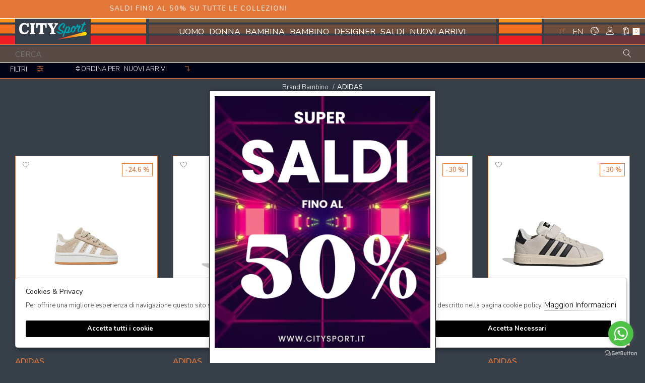

--- FILE ---
content_type: text/html; charset=utf-8
request_url: https://www.citysport.it/it/bambino/designer/adidas
body_size: 23396
content:

<!DOCTYPE html>
<html lang="it">
    <head>
        
<title>Collezione 2026 |  ADIDAS bambino  - Citysport</title>
<meta name='description' content="Scopri Adidas: scarpe per uomo e donna, felpe, giubbini e molto altro ancora. Spedizione solo 6€ in Italia  ☎ Contattaci per info su ADIDAS bambino  - Citysport" />
<meta name='keywords'    content=" bambino ADIDAS  - Citysport" />
<meta itemprop='name' content="Collezione 2026 |  ADIDAS bambino  - Citysport" />
                          <meta itemprop='description' content="Scopri Adidas: scarpe per uomo e donna, felpe, giubbini e molto altro ancora. Spedizione solo 6€ in Italia  ☎ Contattaci per info su ADIDAS bambino  - Citysport" />
                          <meta itemprop='image' content="https://www.citysport.it/sync/foto/Thumbs_A25---adidas---AJI4394.JPG" /><meta name='twitter:card' content='summary_large_image'>
                           <meta name='twitter:site' content="@Citysport">
                           <meta name='twitter:title' content="Collezione 2026 |  ADIDAS bambino  - Citysport">
                           <meta name='twitter:description' content="Scopri Adidas: scarpe per uomo e donna, felpe, giubbini e molto altro ancora. Spedizione solo 6€ in Italia  ☎ Contattaci per info su ADIDAS bambino  - Citysport">
                           <meta name='twitter:creator' content="@Citysport"><meta name='twitter:image:src' content="https://www.citysport.it/sync/foto/Thumbs_A25---adidas---AJI4394.JPG"><meta property='og:title' content="Collezione 2026 |  ADIDAS bambino  - Citysport" />
                           <meta property='og:type' content='website' />
                           <meta property='og:url' content="https://www.citysport.it/it/bambino/designer/adidas" /><meta property='og:image' content="https://www.citysport.it/sync/foto/Thumbs_A25---adidas---AJI4394.JPG" />
<meta property='og:image' content="https://www.citysport.it/sync/foto/Thumbs_A25---adidas---AJI4334.JPG" />
<meta property='og:image' content="https://www.citysport.it/sync/foto/Thumbs_A25---adidas---AJH6310.JPG" />
<meta property='og:image' content="https://www.citysport.it/sync/foto/Thumbs_A25---adidas---AJR5568.JPG" />
<meta property='og:image' content="https://www.citysport.it/sync/foto/Thumbs_A25---adidas---AJQ8850.JPG" />
<meta property='og:image' content="https://www.citysport.it/sync/foto/Thumbs_A25---adidas---AJP5897.JPG" />
<meta property='og:image' content="https://www.citysport.it/sync/foto/Thumbs_A25---adidas---AJP5896.JPG" />
<meta property='og:image' content="https://www.citysport.it/sync/foto/Thumbs_A25---adidas---AJP5150.JPG" />
<meta property='og:image' content="https://www.citysport.it/sync/foto/Thumbs_A25---adidas---AJI4330.JPG" />
<meta property='og:image' content="https://www.citysport.it/sync/foto/Thumbs_A25---adidas---AJH6317.JPG" />
<meta property='og:image' content="https://www.citysport.it/sync/foto/Thumbs_A25---adidas---AJI4461.JPG" />
<meta property='og:image' content="https://www.citysport.it/sync/foto/Thumbs_A25---adidas---AIG1230.JPG" />
<meta property='og:image' content="https://www.citysport.it/sync/foto/Thumbs_A25---adidas---AID9155.JPG" />
<meta property='og:image:width' content='300' />
                          <meta property='og:image:height' content='500' />
                          <meta property='og:description' content="Scopri Adidas: scarpe per uomo e donna, felpe, giubbini e molto altro ancora. Spedizione solo 6€ in Italia  ☎ Contattaci per info su ADIDAS bambino  - Citysport" />
                          <meta property='og:site_name' content="Citysport" />
                          <meta property='fb:app_id' content="1672913969659635" /><link rel='manifest' href='/manifest.json'><link rel='icon' href='/assets/img/favicon.png' type='image/png'><link rel='canonical' href='https://www.citysport.it/it/bambino/designer/adidas'/><link rel='alternate' hreflang='it' href='https://www.citysport.it/it/bambino/designer/adidas/gruppi' /><link rel='alternate' hreflang='en' href='https://www.citysport.it/en//designer/adidas/groups' /><meta http-equiv="Content-Type" content="text/html; charset=UTF-8">
      <meta http-equiv="X-UA-Compatible" content="IE=edge">
      <meta charset="UTF-8">
   
     
      <meta name="viewport" content="width=device-width, initial-scale=1.0, maximum-scale=1.0, user-scalable=no">
      
     
    
<link href="https://stackpath.bootstrapcdn.com/bootstrap/4.3.1/css/bootstrap.min.css" rel="stylesheet" integrity="sha384-ggOyR0iXCbMQv3Xipma34MD+dH/1fQ784/j6cY/iJTQUOhcWr7x9JvoRxT2MZw1T" crossorigin="anonymous">
<link rel="stylesheet" href="https://cdnjs.cloudflare.com/ajax/libs/Swiper/4.5.0/css/swiper.min.css">
<!--<link rel="stylesheet" href="http://code.jquery.com/ui/1.12.1/themes/base/jquery-ui.css">-->
<link rel="stylesheet" href="https://cdn.jsdelivr.net/gh/fancyapps/fancybox@3.5.7/dist/jquery.fancybox.min.css" />
<link href="https://www.citysport.it/assets/css/style.css" rel="stylesheet">
<link href="https://www.citysport.it/assets/css/popup.css" rel="stylesheet">
<link href="https://www.citysport.it/assets/css/custom.css" rel="stylesheet">
	<script
	  src="https://code.jquery.com/jquery-3.3.1.min.js"
	  integrity="sha256-FgpCb/KJQlLNfOu91ta32o/NMZxltwRo8QtmkMRdAu8="
	  crossorigin="anonymous">
	</script>
	<script src="https://code.jquery.com/ui/1.12.1/jquery-ui.min.js" integrity="sha256-VazP97ZCwtekAsvgPBSUwPFKdrwD3unUfSGVYrahUqU=" crossorigin="anonymous"></script>			

 
  <script src="https://stackpath.bootstrapcdn.com/bootstrap/4.3.1/js/bootstrap.min.js" integrity="sha384-JjSmVgyd0p3pXB1rRibZUAYoIIy6OrQ6VrjIEaFf/nJGzIxFDsf4x0xIM+B07jRM" crossorigin="anonymous"></script>
	<script defer src="https://www.citysport.it/assets/js/fontawesome/all.min.js" crossorigin="anonymous"></script>
	<script  src="https://www.citysport.it/assets/js/swiper/swiper.min.js"></script>
	<script src="https://cdn.jsdelivr.net/gh/fancyapps/fancybox@3.5.7/dist/jquery.fancybox.min.js"></script>
  <script src="https://www.citysport.it/assets/js/jquery.ui.touch-punch.min.js" ></script>
  <script src="https://www.citysport.it/assets/js/jquery.scrollTo.min.js" ></script> 
  <script src="https://www.citysport.it/assets/js/jquery.nav.js" ></script>       
	<script src="https://www.citysport.it/assets/js/init.js" ></script>	
         
         <!-- Default JS CORE -->  
        <script src="https://www.citysport.it/assets/js/callbacks.js"  ></script> 
         <script src="https://www.citysport.it/assets/js/ec_functions.js?rand=1"  ></script>
         
         
         <script
src="https://www.paypal.com/sdk/js?client-id=AcovV5daodPJrWBBVyFGFs8t3nqwXxVLzq7VcHZ5mlX0XX9Z2inC1O4va8LAtNaOleNn49QbhlWA2VUK&currency=EUR&components=messages"
data-namespace="PayPalSDK">
</script>
         <script defer async>
!function(){
var e=document.createElement("script");
var u=encodeURIComponent(window.location.origin);
e.type="text/javascript",e.async=!0,e.defer=!0,
e.src="https://www.worldztool.com/apistatic/loaderWrz?u="+u+"&v="+Math.random(),
document.getElementsByTagName("head")[0].appendChild(e)}();
</script>

<meta name="google-site-verification" content="EV625wtA0DQxo8eLWqwoBgVyoxDycryDHGgxeVcUzFE" />

<!-- WhatsHelp.io widget -->
<script type="text/javascript">
(function () {
var options = {
whatsapp: "+39 3471865635", // WhatsApp number
call_to_action: "Live Chat", // Call to action
button_color: "#ff8e30", // Color of button
position: "right", // Position may be 'right' or 'left'
order: "whatsapp", // Order of buttons
};
var proto = document.location.protocol, host = "getbutton.io", url = proto + "//static." + host;
var s = document.createElement('script'); s.type = 'text/javascript'; s.async = true; s.src = url + '/widget-send-button/js/init.js';
s.onload = function () { WhWidgetSendButton.init(host, proto, options); };
var x = document.getElementsByTagName('script')[0]; x.parentNode.insertBefore(s, x);
})();
</script>
<!-- /WhatsHelp.io widget -->   
<script type="application/ld+json">
{ "@context" : "http://schema.org",    
  "@type" : "Organization",
  "name" : "Citysport",
  "url" : "https://www.citysport.it/",
  "sameAs" : [ "https://www.facebook.com/Citysport.it/",
    "https://twitter.com",
    "",
    "",
    "",
    "https://www.instagram.com/official_citysport/"
        ] 
}  
</script>
<script>
   window.dataLayer = window.dataLayer || [];
   function gtag() { dataLayer.push(arguments); }  
</script>
      <script>

        function consentEmpty(){}//in caso di cookie_banner non aggiornato

        function consentMarketing(){
          gtag('consent', 'update', {
            'marketing': 'granted'
          });
        }

        function consentGrantedAdStorage() {
          gtag('consent', 'update', {
            'ad_storage': 'granted'
          });
        }

        function consentGrantedAduser() {
          gtag('consent', 'update', {
            'ad_user_data': 'granted'
          });
        }

        function consentGrantedAdPersonalization() {
          gtag('consent', 'update', {
            'ad_personalization': 'granted'
          });
        }

        function consentGrantedAdAnStorage() {
          gtag('consent', 'update', {
            'analytics_storage': 'granted'
          });
        }
        
        function consentGrantedSecurity() {
            gtag('consent', 'update', {
            'security_storage': 'granted'
          });           
        }

        function consentFunctionality() {
            gtag('consent', 'update', {
            'functionality_storage': 'granted'
          });           
        }
        


        function allConsentGranted() {

        gtag('consent', 'update', {
          //personalization
          'ad_user_data': 'granted', 
          'ad_personalization': 'granted',  
          'ad_storage': 'granted',            
          'security_storage': 'granted',  
          'functionality_storage': 'granted',
          'analytics_storage': 'granted',
          'marketing': 'granted'
        });

        }

      </script>
      <script>

   var getCookie = function (name) {
   var cookie_name = name + "=";
   var decodedCookie = decodeURIComponent(document.cookie);
   var ca = decodedCookie.split(';');
   for (var i = 0; i < ca.length; i++) {
         var c = ca[i];
         while (c.charAt(0) == ' ') {
            c = c.substring(1);
         }
         if (c.indexOf(cookie_name) === 0) {
            return c.substring(cookie_name.length, c.length);
         }
   }
   return false;
   };  
   gtag('consent', 'default', { 
         ad_storage: "denied",  
         analytics_storage: "denied", 
         ad_personalization: "denied", 
         ad_user_data: "denied", 
         functionality_storage: "denied",  
         personalization_storage: "denied",  
         security_storage: "granted",
         wait_for_update: 500   }); 
   
   gtag("set", "ads_data_redaction", true);

   gtag("set", "url_passthrough", true);


   
</script>

<script> window ["gtag_enable_tcf_support"] = true; </script>
      
      
      <!-- Google Tag Manager -->
      <script>
        (function(w,d,s,l,i){w[l]=w[l]||[];w[l].push({'gtm.start':
        new Date().getTime(),event:'gtm.js'});var f=d.getElementsByTagName(s)[0],
        j=d.createElement(s),dl=l!='dataLayer'?'&l='+l:'';j.async=true;j.src=
        'https://www.googletagmanager.com/gtm.js'+'?id='+i+dl;f.parentNode.insertBefore(j,f);
        })(window,document,'script','dataLayer','GTM-NJFHPR3K');
      </script>
      <!-- End Google Tag Manager -->

              <script>
        
                  
          window.dataLayer = window.dataLayer || [];
			window.dataLayer.push({
			  event: 'LogState',
			firstLog: false,
			customerEmail:'',
			logState:"Logged Off"
			});
          
          
        
        
        
        
        </script>
        
           
    </head>
    <body class='brand_singolo'>
      
        
          <!-- Google Tag Manager (noscript) -->
          <noscript>
                <iframe src="https://www.googletagmanager.com/ns.html?id=GTM-NJFHPR3K" 
                            height="0" 
                            width="0" 
                            style="display:none;visibility:hidden"></iframe>
          </noscript>
          <!-- End Google Tag Manager (noscript) -->
        
        
<!-- CSS Custom --> 
<link href="https://www.citysport.it/assets/css/custom.css" rel="stylesheet">
      
<!-- JS Library --> 
<script src="https://www.citysport.it/models/AjaxRequest.js" ></script>	

<!-- HTML  --> 
<div data-event_name='cUrCA3oXFEK8Qt91gNjHGxPnMwTSiI2u4qdvbLR5O0DhleZzp6fa' id='FB_EVENT_ID'  data-event_id='cUrCA3oXFEK8Qt91gNjHGxPnMwTSiI2u4qdvbLR5O0DhleZzp6fa'></div>

 <!--No minicart in cart page -->
<style>body.cart .carrello, body.cart #carrello_mobile{display:none !important;}</style>  


<div id="top_page"></div>
 
<!-- MINICART -->
<div id="minicart"></div>
<div id="miniwish"></div>
<!-- HEADER -->
<div id="bg_head"></div>
<div id="overlay"></div> 
<header id="main_head" class="container-fluid">
    
    <div id="prehead" class="row">
        <div class="col-sm-12 marquee ">
            <div class="scrolling" aria-hidden="true">
             SALDI FINO AL 50% SU TUTTE LE COLLEZIONI
            </div>
        </div>
    </div>

    
    <div class="row">
        <div class=" col-sm-12">
              <!-- LOGO -->
                <h1>
                    <a href="https://www.citysport.it/it" id="logo">
                        Citysport                    </a>
                </h1>           
            <ul id="tools">

                <!-- LANGUAGES -->
                                    <li class='active'><a href="https://www.citysport.it/it/bambino/designer/adidas/gruppi" class="lang" title="Italiano">it</a></li>
                                    <li ><a href="https://www.citysport.it/en//designer/adidas/groups" class="lang" title="Inglese">en</a></li>
                                 <!-- SHIPPING TO -->
                <li><a href="https://www.citysport.it/it/countries" title="Countries"><i class="icon-earth"></i></a></li>

                 <!-- LOGIN / SIGNUP -->
                <li><a href="https://www.citysport.it/it/user/login" class="registrati " title="User area"><i class="icon-user"></i></a></li>
                 <!-- WISHLIST -->
                               
                <!-- CART -->                                 
                <li><a href="https://www.citysport.it/it/cart" class="carrello" title="Carrello"><i class="icon-bag"></i> <span class="cart_quantity"></span></a></li>
            </ul>
            <a href="javascript:;" id="menuopen" class="menu_toggle" title="Menu"><i class="las la-bars"></i></a>
            
            
          
                <ul id="mainmenu">
                   
                  <li><a href="https://www.citysport.it/it/uomo/categorie/shopping" data-tab="uomo" class="hastab">Uomo </a></li>
                     
                  <li><a href="https://www.citysport.it/it/donna/categorie/shopping" data-tab="donna" class="hastab">Donna </a></li>
                     
                  <li><a href="https://www.citysport.it/it/bambina/categorie/shopping" data-tab="bambina" class="hastab">Bambina </a></li>
                     
                  <li><a href="https://www.citysport.it/it/bambino/categorie/shopping" data-tab="bambino" class="hastab">Bambino </a></li>
                  
                <li><a href="https://www.citysport.it/it/tutti/designers" data-tab="designer" class="hastab">Designer</a></li>
                                <li><a href="https://www.citysport.it/it/tutti/categorie/shopping/gruppi/saldi" data-tab="saldi" class="hastab">saldi</a></li>
                                <li><a href="https://www.citysport.it/it/tutti/categorie/shopping/gruppi/nuovi-arrivi">Nuovi Arrivi</a></li>
                                
                
                
            </ul> 


           
                    
        </div>
    </div>
        
    
</header>
















<div id="menu_tabs">
        <h3 class="d-lg-none"><a href="https://www.citysport.it/it/uomo/categorie/shopping">Uomo</a> </h3>
    <div id="tabs-uomo" class="container-fluid tabs-settori">
                <div class="wrapper row">
                        <div class="column col-sm-12 col-md-3 m-0">
                <h4>Abbigliamento </h4>
                                <ul>
                    <li><a href="https://www.citysport.it/it/uomo/categorie/abbigliamento">VEDI TUTTI</a></li>
                                            <li><a href="https://www.citysport.it/it/uomo/categorie/abbigliamento/felpa">Felpa</a></li>
                                            <li><a href="https://www.citysport.it/it/uomo/categorie/abbigliamento/piumino">Piumino</a></li>
                                            <li><a href="https://www.citysport.it/it/uomo/categorie/abbigliamento/giubbotto">Giubbotto</a></li>
                                            <li><a href="https://www.citysport.it/it/uomo/categorie/abbigliamento/tuta">Tuta</a></li>
                                            <li><a href="https://www.citysport.it/it/uomo/categorie/abbigliamento/jeans">Jeans</a></li>
                                            <li><a href="https://www.citysport.it/it/uomo/categorie/abbigliamento/pantaloni">Pantaloni</a></li>
                                            <li><a href="https://www.citysport.it/it/uomo/categorie/abbigliamento/cappotto">Cappotto</a></li>
                                            <li><a href="https://www.citysport.it/it/uomo/categorie/abbigliamento/giacca">Giacca</a></li>
                                            <li><a href="https://www.citysport.it/it/uomo/categorie/abbigliamento/maglioncino">Maglioncino</a></li>
                                            <li><a href="https://www.citysport.it/it/uomo/categorie/abbigliamento/maglia">Maglia</a></li>
                                            <li><a href="https://www.citysport.it/it/uomo/categorie/abbigliamento/t-shirt">T-shirt</a></li>
                                            <li><a href="https://www.citysport.it/it/uomo/categorie/abbigliamento/smanicato">Smanicato</a></li>
                                            <li><a href="https://www.citysport.it/it/uomo/categorie/abbigliamento/polo">Polo</a></li>
                                            <li><a href="https://www.citysport.it/it/uomo/categorie/abbigliamento/camicia">Camicia</a></li>
                                            <li><a href="https://www.citysport.it/it/uomo/categorie/abbigliamento/completo">Completo</a></li>
                                            <li><a href="https://www.citysport.it/it/uomo/categorie/abbigliamento/pantaloncini">Pantaloncini</a></li>
                                            <li><a href="https://www.citysport.it/it/uomo/categorie/abbigliamento/costume">Costume</a></li>
                                    </ul>
                 
            </div>
                        <div class="column col-sm-12 col-md-3 m-0">
                <h4>Accessori </h4>
                                <ul>
                    <li><a href="https://www.citysport.it/it/uomo/categorie/accessori">VEDI TUTTI</a></li>
                                            <li><a href="https://www.citysport.it/it/uomo/categorie/accessori/cintura">Cintura</a></li>
                                            <li><a href="https://www.citysport.it/it/uomo/categorie/accessori/pochette">Pochette</a></li>
                                            <li><a href="https://www.citysport.it/it/uomo/categorie/accessori/portafogli">Portafogli</a></li>
                                            <li><a href="https://www.citysport.it/it/uomo/categorie/accessori/sciarpa">Sciarpa</a></li>
                                            <li><a href="https://www.citysport.it/it/uomo/categorie/accessori/marsupio">Marsupio</a></li>
                                            <li><a href="https://www.citysport.it/it/uomo/categorie/accessori/borsello">Borsello</a></li>
                                            <li><a href="https://www.citysport.it/it/uomo/categorie/accessori/trolley">Trolley</a></li>
                                            <li><a href="https://www.citysport.it/it/uomo/categorie/accessori/cuffie">Cuffie</a></li>
                                            <li><a href="https://www.citysport.it/it/uomo/categorie/accessori/borsone">Borsone</a></li>
                                            <li><a href="https://www.citysport.it/it/uomo/categorie/accessori/beauty">Beauty</a></li>
                                            <li><a href="https://www.citysport.it/it/uomo/categorie/accessori/tracolla">Tracolla</a></li>
                                            <li><a href="https://www.citysport.it/it/uomo/categorie/accessori/zaino">Zaino</a></li>
                                            <li><a href="https://www.citysport.it/it/uomo/categorie/accessori/parastinchi">Parastinchi</a></li>
                                            <li><a href="https://www.citysport.it/it/uomo/categorie/accessori/cappello">Cappello</a></li>
                                            <li><a href="https://www.citysport.it/it/uomo/categorie/accessori/pallone">Pallone</a></li>
                                            <li><a href="https://www.citysport.it/it/uomo/categorie/accessori/guanti">Guanti</a></li>
                                    </ul>
                 
            </div>
                        <div class="column col-sm-12 col-md-3 m-0">
                <h4>Calzature </h4>
                                <ul>
                    <li><a href="https://www.citysport.it/it/uomo/categorie/calzature">VEDI TUTTI</a></li>
                                            <li><a href="https://www.citysport.it/it/uomo/categorie/calzature/scarpe-tennis">Scarpe tennis</a></li>
                                            <li><a href="https://www.citysport.it/it/uomo/categorie/calzature/scarpe">Scarpe</a></li>
                                            <li><a href="https://www.citysport.it/it/uomo/categorie/calzature/scarpe-volley">Scarpe volley</a></li>
                                            <li><a href="https://www.citysport.it/it/uomo/categorie/calzature/scarpe-running">Scarpe running</a></li>
                                            <li><a href="https://www.citysport.it/it/uomo/categorie/calzature/scarponcino">Scarponcino</a></li>
                                            <li><a href="https://www.citysport.it/it/uomo/categorie/calzature/scarpe-calcetto">Scarpe calcetto</a></li>
                                            <li><a href="https://www.citysport.it/it/uomo/categorie/calzature/scarpe-calcio">Scarpe calcio</a></li>
                                            <li><a href="https://www.citysport.it/it/uomo/categorie/calzature/air-max">Air max</a></li>
                                            <li><a href="https://www.citysport.it/it/uomo/categorie/calzature/stivale">Stivale</a></li>
                                            <li><a href="https://www.citysport.it/it/uomo/categorie/calzature/infradito">Infradito</a></li>
                                            <li><a href="https://www.citysport.it/it/uomo/categorie/calzature/ciabatta">Ciabatta</a></li>
                                            <li><a href="https://www.citysport.it/it/uomo/categorie/calzature/sandali">Sandali</a></li>
                                    </ul>
                 
            </div>
                        <div class="column col-sm-12 col-md-3 m-0">
                <h4>Intimo </h4>
                                <ul>
                    <li><a href="https://www.citysport.it/it/uomo/categorie/intimo">VEDI TUTTI</a></li>
                                            <li><a href="https://www.citysport.it/it/uomo/categorie/intimo/calze">Calze</a></li>
                                            <li><a href="https://www.citysport.it/it/uomo/categorie/intimo/slip">Slip</a></li>
                                            <li><a href="https://www.citysport.it/it/uomo/categorie/intimo/boxer">Boxer</a></li>
                                    </ul>
                 
            </div>
             
                        <div class="column col-sm-12 col-md-3 m-0">
                <h4>Designer </h4>
                <ul>
                    <li ><a href="https://www.citysport.it/it/uomo/designers">VEDI TUTTI</a></li>
                    
                    <li><a href="https://www.citysport.it/it/uomo/designer/adidas">ADIDAS</a></li>
                    
                    <li><a href="https://www.citysport.it/it/uomo/designer/antony-morato">ANTONY MORATO</a></li>
                    
                    <li><a href="https://www.citysport.it/it/uomo/designer/asics">ASICS</a></li>
                    
                    <li><a href="https://www.citysport.it/it/uomo/designer/athena">ATHENA</a></li>
                    
                    <li><a href="https://www.citysport.it/it/uomo/designer/blauer">BLAUER</a></li>
                    
                    <li><a href="https://www.citysport.it/it/uomo/designer/brekka">BREKKA</a></li>
                    
                    <li><a href="https://www.citysport.it/it/uomo/designer/brooks">BROOKS</a></li>
                    
                    <li><a href="https://www.citysport.it/it/uomo/designer/calvin-klein">CALVIN KLEIN</a></li>
                    
                    <li><a href="https://www.citysport.it/it/uomo/designer/champion">CHAMPION</a></li>
                    
                    <li><a href="https://www.citysport.it/it/uomo/designer/ciesse">CIESSE</a></li>
                    
                    <li><a href="https://www.citysport.it/it/uomo/designer/converse">CONVERSE</a></li>
                    
                    <li><a href="https://www.citysport.it/it/uomo/designer/dr-martens">DR. MARTENS</a></li>
                    
                    <li><a href="https://www.citysport.it/it/uomo/designer/ds2">DS2</a></li>
                    
                    <li><a href="https://www.citysport.it/it/uomo/designer/ea7">EA7</a></li>
                    
                    <li><a href="https://www.citysport.it/it/uomo/designer/ecoalf">ECOALF</a></li>
                    
                    <li><a href="https://www.citysport.it/it/uomo/designer/exchange">EXCHANGE</a></li>
                                
            </ul>
            </div>
                                </div>
        <span class="img_menu"><img src="https://www.citysport.it/sync/img/ec/settore_1098438219_1.png"></span>
            </div>
        <h3 class="d-lg-none"><a href="https://www.citysport.it/it/donna/categorie/shopping">Donna</a> </h3>
    <div id="tabs-donna" class="container-fluid tabs-settori">
                <div class="wrapper row">
                        <div class="column col-sm-12 col-md-3 m-0">
                <h4>Abbigliamento </h4>
                                <ul>
                    <li><a href="https://www.citysport.it/it/donna/categorie/abbigliamento">VEDI TUTTI</a></li>
                                            <li><a href="https://www.citysport.it/it/donna/categorie/abbigliamento/gilet">Gilet</a></li>
                                            <li><a href="https://www.citysport.it/it/donna/categorie/abbigliamento/felpa">Felpa</a></li>
                                            <li><a href="https://www.citysport.it/it/donna/categorie/abbigliamento/piumino">Piumino</a></li>
                                            <li><a href="https://www.citysport.it/it/donna/categorie/abbigliamento/giubbotto">Giubbotto</a></li>
                                            <li><a href="https://www.citysport.it/it/donna/categorie/abbigliamento/tuta">Tuta</a></li>
                                            <li><a href="https://www.citysport.it/it/donna/categorie/abbigliamento/jeans">Jeans</a></li>
                                            <li><a href="https://www.citysport.it/it/donna/categorie/abbigliamento/pantaloni">Pantaloni</a></li>
                                            <li><a href="https://www.citysport.it/it/donna/categorie/abbigliamento/cappotto">Cappotto</a></li>
                                            <li><a href="https://www.citysport.it/it/donna/categorie/abbigliamento/giacca">Giacca</a></li>
                                            <li><a href="https://www.citysport.it/it/donna/categorie/abbigliamento/maglioncino">Maglioncino</a></li>
                                            <li><a href="https://www.citysport.it/it/donna/categorie/abbigliamento/cardigan">Cardigan</a></li>
                                            <li><a href="https://www.citysport.it/it/donna/categorie/abbigliamento/maglia">Maglia</a></li>
                                            <li><a href="https://www.citysport.it/it/donna/categorie/abbigliamento/t-shirt">T-shirt</a></li>
                                            <li><a href="https://www.citysport.it/it/donna/categorie/abbigliamento/smanicato">Smanicato</a></li>
                                            <li><a href="https://www.citysport.it/it/donna/categorie/abbigliamento/leggings">Leggings</a></li>
                                            <li><a href="https://www.citysport.it/it/donna/categorie/abbigliamento/camicia">Camicia</a></li>
                                            <li><a href="https://www.citysport.it/it/donna/categorie/abbigliamento/top">Top</a></li>
                                            <li><a href="https://www.citysport.it/it/donna/categorie/abbigliamento/completo">Completo</a></li>
                                            <li><a href="https://www.citysport.it/it/donna/categorie/abbigliamento/canotta">Canotta</a></li>
                                            <li><a href="https://www.citysport.it/it/donna/categorie/abbigliamento/vestiti">Vestiti</a></li>
                                            <li><a href="https://www.citysport.it/it/donna/categorie/abbigliamento/pantaloncini">Pantaloncini</a></li>
                                            <li><a href="https://www.citysport.it/it/donna/categorie/abbigliamento/gonna">Gonna</a></li>
                                    </ul>
                 
            </div>
                        <div class="column col-sm-12 col-md-3 m-0">
                <h4>Accessori </h4>
                                <ul>
                    <li><a href="https://www.citysport.it/it/donna/categorie/accessori">VEDI TUTTI</a></li>
                                            <li><a href="https://www.citysport.it/it/donna/categorie/accessori/fascia">Fascia</a></li>
                                            <li><a href="https://www.citysport.it/it/donna/categorie/accessori/cintura">Cintura</a></li>
                                            <li><a href="https://www.citysport.it/it/donna/categorie/accessori/pochette">Pochette</a></li>
                                            <li><a href="https://www.citysport.it/it/donna/categorie/accessori/portafogli">Portafogli</a></li>
                                            <li><a href="https://www.citysport.it/it/donna/categorie/accessori/sciarpa">Sciarpa</a></li>
                                            <li><a href="https://www.citysport.it/it/donna/categorie/accessori/marsupio">Marsupio</a></li>
                                            <li><a href="https://www.citysport.it/it/donna/categorie/accessori/borsello">Borsello</a></li>
                                            <li><a href="https://www.citysport.it/it/donna/categorie/accessori/trolley">Trolley</a></li>
                                            <li><a href="https://www.citysport.it/it/donna/categorie/accessori/cuffie">Cuffie</a></li>
                                            <li><a href="https://www.citysport.it/it/donna/categorie/accessori/borsone">Borsone</a></li>
                                            <li><a href="https://www.citysport.it/it/donna/categorie/accessori/zaino">Zaino</a></li>
                                            <li><a href="https://www.citysport.it/it/donna/categorie/accessori/borsa">Borsa</a></li>
                                            <li><a href="https://www.citysport.it/it/donna/categorie/accessori/parastinchi">Parastinchi</a></li>
                                            <li><a href="https://www.citysport.it/it/donna/categorie/accessori/cappello">Cappello</a></li>
                                            <li><a href="https://www.citysport.it/it/donna/categorie/accessori/pallone">Pallone</a></li>
                                            <li><a href="https://www.citysport.it/it/donna/categorie/accessori/guanti">Guanti</a></li>
                                    </ul>
                 
            </div>
                        <div class="column col-sm-12 col-md-3 m-0">
                <h4>Calzature </h4>
                                <ul>
                    <li><a href="https://www.citysport.it/it/donna/categorie/calzature">VEDI TUTTI</a></li>
                                            <li><a href="https://www.citysport.it/it/donna/categorie/calzature/scarpe">Scarpe</a></li>
                                            <li><a href="https://www.citysport.it/it/donna/categorie/calzature/stivaletto">Stivaletto</a></li>
                                            <li><a href="https://www.citysport.it/it/donna/categorie/calzature/scarpe-volley">Scarpe volley</a></li>
                                            <li><a href="https://www.citysport.it/it/donna/categorie/calzature/scarpe-running">Scarpe running</a></li>
                                            <li><a href="https://www.citysport.it/it/donna/categorie/calzature/scarponcino">Scarponcino</a></li>
                                            <li><a href="https://www.citysport.it/it/donna/categorie/calzature/stivale">Stivale</a></li>
                                            <li><a href="https://www.citysport.it/it/donna/categorie/calzature/decolte">Decoltè</a></li>
                                            <li><a href="https://www.citysport.it/it/donna/categorie/calzature/mocassini">Mocassini</a></li>
                                            <li><a href="https://www.citysport.it/it/donna/categorie/calzature/ciabatta">Ciabatta</a></li>
                                            <li><a href="https://www.citysport.it/it/donna/categorie/calzature/zeppa">Zeppa</a></li>
                                            <li><a href="https://www.citysport.it/it/donna/categorie/calzature/sandali">Sandali</a></li>
                                    </ul>
                 
            </div>
                        <div class="column col-sm-12 col-md-3 m-0">
                <h4>Intimo </h4>
                                <ul>
                    <li><a href="https://www.citysport.it/it/donna/categorie/intimo">VEDI TUTTI</a></li>
                                            <li><a href="https://www.citysport.it/it/donna/categorie/intimo/reggiseni">Reggiseni</a></li>
                                            <li><a href="https://www.citysport.it/it/donna/categorie/intimo/calze">Calze</a></li>
                                            <li><a href="https://www.citysport.it/it/donna/categorie/intimo/slip">Slip</a></li>
                                    </ul>
                 
            </div>
             
                        <div class="column col-sm-12 col-md-3 m-0">
                <h4>Designer </h4>
                <ul>
                    <li ><a href="https://www.citysport.it/it/donna/designers">VEDI TUTTI</a></li>
                    
                    <li><a href="https://www.citysport.it/it/donna/designer/adidas">ADIDAS</a></li>
                    
                    <li><a href="https://www.citysport.it/it/donna/designer/asics">ASICS</a></li>
                    
                    <li><a href="https://www.citysport.it/it/donna/designer/athena">ATHENA</a></li>
                    
                    <li><a href="https://www.citysport.it/it/donna/designer/blauer">BLAUER</a></li>
                    
                    <li><a href="https://www.citysport.it/it/donna/designer/brekka">BREKKA</a></li>
                    
                    <li><a href="https://www.citysport.it/it/donna/designer/brooks">BROOKS</a></li>
                    
                    <li><a href="https://www.citysport.it/it/donna/designer/calvin-klein">CALVIN KLEIN</a></li>
                    
                    <li><a href="https://www.citysport.it/it/donna/designer/champion">CHAMPION</a></li>
                    
                    <li><a href="https://www.citysport.it/it/donna/designer/ciesse">CIESSE</a></li>
                    
                    <li><a href="https://www.citysport.it/it/donna/designer/converse">CONVERSE</a></li>
                    
                    <li><a href="https://www.citysport.it/it/donna/designer/dr-martens">DR. MARTENS</a></li>
                    
                    <li><a href="https://www.citysport.it/it/donna/designer/ea7">EA7</a></li>
                    
                    <li><a href="https://www.citysport.it/it/donna/designer/ecoalf">ECOALF</a></li>
                    
                    <li><a href="https://www.citysport.it/it/donna/designer/exchange">EXCHANGE</a></li>
                    
                    <li><a href="https://www.citysport.it/it/donna/designer/freddy">FREDDY</a></li>
                    
                    <li><a href="https://www.citysport.it/it/donna/designer/gas">GAS</a></li>
                                
            </ul>
            </div>
                                </div>
        <span class="img_menu"><img src="https://www.citysport.it/sync/img/ec/settore_1854213424_1.png"></span>
            </div>
        <h3 class="d-lg-none"><a href="https://www.citysport.it/it/bambina/categorie/shopping">Bambina</a> </h3>
    <div id="tabs-bambina" class="container-fluid tabs-settori">
                <div class="wrapper row">
                        <div class="column col-sm-12 col-md-3 m-0">
                <h4>Abbigliamento </h4>
                                <ul>
                    <li><a href="https://www.citysport.it/it/bambina/categorie/abbigliamento">VEDI TUTTI</a></li>
                                            <li><a href="https://www.citysport.it/it/bambina/categorie/abbigliamento/pelliccia">Pelliccia</a></li>
                                            <li><a href="https://www.citysport.it/it/bambina/categorie/abbigliamento/felpa">Felpa</a></li>
                                            <li><a href="https://www.citysport.it/it/bambina/categorie/abbigliamento/piumino">Piumino</a></li>
                                            <li><a href="https://www.citysport.it/it/bambina/categorie/abbigliamento/giubbotto">Giubbotto</a></li>
                                            <li><a href="https://www.citysport.it/it/bambina/categorie/abbigliamento/tuta">Tuta</a></li>
                                            <li><a href="https://www.citysport.it/it/bambina/categorie/abbigliamento/jeans">Jeans</a></li>
                                            <li><a href="https://www.citysport.it/it/bambina/categorie/abbigliamento/pantaloni">Pantaloni</a></li>
                                            <li><a href="https://www.citysport.it/it/bambina/categorie/abbigliamento/giacca">Giacca</a></li>
                                            <li><a href="https://www.citysport.it/it/bambina/categorie/abbigliamento/t-shirt">T-shirt</a></li>
                                            <li><a href="https://www.citysport.it/it/bambina/categorie/abbigliamento/leggings">Leggings</a></li>
                                            <li><a href="https://www.citysport.it/it/bambina/categorie/abbigliamento/body">Body</a></li>
                                            <li><a href="https://www.citysport.it/it/bambina/categorie/abbigliamento/top">Top</a></li>
                                            <li><a href="https://www.citysport.it/it/bambina/categorie/abbigliamento/completo">Completo</a></li>
                                            <li><a href="https://www.citysport.it/it/bambina/categorie/abbigliamento/canotta">Canotta</a></li>
                                            <li><a href="https://www.citysport.it/it/bambina/categorie/abbigliamento/vestiti">Vestiti</a></li>
                                            <li><a href="https://www.citysport.it/it/bambina/categorie/abbigliamento/pantaloncini">Pantaloncini</a></li>
                                            <li><a href="https://www.citysport.it/it/bambina/categorie/abbigliamento/costume">Costume</a></li>
                                    </ul>
                 
            </div>
                        <div class="column col-sm-12 col-md-3 m-0">
                <h4>Accessori </h4>
                                <ul>
                    <li><a href="https://www.citysport.it/it/bambina/categorie/accessori">VEDI TUTTI</a></li>
                                            <li><a href="https://www.citysport.it/it/bambina/categorie/accessori/cappello">Cappello</a></li>
                                    </ul>
                 
            </div>
                        <div class="column col-sm-12 col-md-3 m-0">
                <h4>Calzature </h4>
                                <ul>
                    <li><a href="https://www.citysport.it/it/bambina/categorie/calzature">VEDI TUTTI</a></li>
                                            <li><a href="https://www.citysport.it/it/bambina/categorie/calzature/scarpe">Scarpe</a></li>
                                            <li><a href="https://www.citysport.it/it/bambina/categorie/calzature/scarpe-running">Scarpe running</a></li>
                                            <li><a href="https://www.citysport.it/it/bambina/categorie/calzature/stivale">Stivale</a></li>
                                            <li><a href="https://www.citysport.it/it/bambina/categorie/calzature/ciabatta">Ciabatta</a></li>
                                            <li><a href="https://www.citysport.it/it/bambina/categorie/calzature/sandali">Sandali</a></li>
                                    </ul>
                 
            </div>
                        <div class="column col-sm-12 col-md-3 m-0">
                <h4>Intimo </h4>
                                <ul>
                    <li><a href="https://www.citysport.it/it/bambina/categorie/intimo">VEDI TUTTI</a></li>
                                            <li><a href="https://www.citysport.it/it/bambina/categorie/intimo/slip">Slip</a></li>
                                    </ul>
                 
            </div>
             
                        <div class="column col-sm-12 col-md-3 m-0">
                <h4>Designer </h4>
                <ul>
                    <li ><a href="https://www.citysport.it/it/bambina/designers">VEDI TUTTI</a></li>
                    
                    <li><a href="https://www.citysport.it/it/bambina/designer/adidas">ADIDAS</a></li>
                    
                    <li><a href="https://www.citysport.it/it/bambina/designer/blauer">BLAUER</a></li>
                    
                    <li><a href="https://www.citysport.it/it/bambina/designer/calvin-klein">CALVIN KLEIN</a></li>
                    
                    <li><a href="https://www.citysport.it/it/bambina/designer/champion">CHAMPION</a></li>
                    
                    <li><a href="https://www.citysport.it/it/bambina/designer/ciesse">CIESSE</a></li>
                    
                    <li><a href="https://www.citysport.it/it/bambina/designer/converse">CONVERSE</a></li>
                    
                    <li><a href="https://www.citysport.it/it/bambina/designer/dr-martens">DR. MARTENS</a></li>
                    
                    <li><a href="https://www.citysport.it/it/bambina/designer/ea7">EA7</a></li>
                    
                    <li><a href="https://www.citysport.it/it/bambina/designer/fila">FILA</a></li>
                    
                    <li><a href="https://www.citysport.it/it/bambina/designer/kway">Kway</a></li>
                    
                    <li><a href="https://www.citysport.it/it/bambina/designer/levi-s">LEVI'S</a></li>
                    
                    <li><a href="https://www.citysport.it/it/bambina/designer/mtng">MTNG</a></li>
                    
                    <li><a href="https://www.citysport.it/it/bambina/designer/new-balance">NEW BALANCE</a></li>
                    
                    <li><a href="https://www.citysport.it/it/bambina/designer/nike">NIKE</a></li>
                    
                    <li><a href="https://www.citysport.it/it/bambina/designer/peuterey">PEUTEREY</a></li>
                    
                    <li><a href="https://www.citysport.it/it/bambina/designer/puma">PUMA</a></li>
                                
            </ul>
            </div>
                                </div>
        <span class="img_menu"><img src="https://www.citysport.it/sync/img/ec/settore_-503024069_1.png"></span>
            </div>
        <h3 class="d-lg-none"><a href="https://www.citysport.it/it/bambino/categorie/shopping">Bambino</a> </h3>
    <div id="tabs-bambino" class="container-fluid tabs-settori">
                <div class="wrapper row">
                        <div class="column col-sm-12 col-md-3 m-0">
                <h4>Abbigliamento </h4>
                                <ul>
                    <li><a href="https://www.citysport.it/it/bambino/categorie/abbigliamento">VEDI TUTTI</a></li>
                                            <li><a href="https://www.citysport.it/it/bambino/categorie/abbigliamento/felpa">Felpa</a></li>
                                            <li><a href="https://www.citysport.it/it/bambino/categorie/abbigliamento/piumino">Piumino</a></li>
                                            <li><a href="https://www.citysport.it/it/bambino/categorie/abbigliamento/giubbotto">Giubbotto</a></li>
                                            <li><a href="https://www.citysport.it/it/bambino/categorie/abbigliamento/tuta">Tuta</a></li>
                                            <li><a href="https://www.citysport.it/it/bambino/categorie/abbigliamento/jeans">Jeans</a></li>
                                            <li><a href="https://www.citysport.it/it/bambino/categorie/abbigliamento/pantaloni">Pantaloni</a></li>
                                            <li><a href="https://www.citysport.it/it/bambino/categorie/abbigliamento/giacca">Giacca</a></li>
                                            <li><a href="https://www.citysport.it/it/bambino/categorie/abbigliamento/maglioncino">Maglioncino</a></li>
                                            <li><a href="https://www.citysport.it/it/bambino/categorie/abbigliamento/cardigan">Cardigan</a></li>
                                            <li><a href="https://www.citysport.it/it/bambino/categorie/abbigliamento/maglia">Maglia</a></li>
                                            <li><a href="https://www.citysport.it/it/bambino/categorie/abbigliamento/t-shirt">T-shirt</a></li>
                                            <li><a href="https://www.citysport.it/it/bambino/categorie/abbigliamento/smanicato">Smanicato</a></li>
                                            <li><a href="https://www.citysport.it/it/bambino/categorie/abbigliamento/polo">Polo</a></li>
                                            <li><a href="https://www.citysport.it/it/bambino/categorie/abbigliamento/camicia">Camicia</a></li>
                                            <li><a href="https://www.citysport.it/it/bambino/categorie/abbigliamento/body">Body</a></li>
                                            <li><a href="https://www.citysport.it/it/bambino/categorie/abbigliamento/salopette">Salopette</a></li>
                                            <li><a href="https://www.citysport.it/it/bambino/categorie/abbigliamento/completo">Completo</a></li>
                                            <li><a href="https://www.citysport.it/it/bambino/categorie/abbigliamento/canotta">Canotta</a></li>
                                            <li><a href="https://www.citysport.it/it/bambino/categorie/abbigliamento/pantaloncini">Pantaloncini</a></li>
                                            <li><a href="https://www.citysport.it/it/bambino/categorie/abbigliamento/costume">Costume</a></li>
                                    </ul>
                 
            </div>
                        <div class="column col-sm-12 col-md-3 m-0">
                <h4>Accessori </h4>
                                <ul>
                    <li><a href="https://www.citysport.it/it/bambino/categorie/accessori">VEDI TUTTI</a></li>
                                            <li><a href="https://www.citysport.it/it/bambino/categorie/accessori/zaino">Zaino</a></li>
                                            <li><a href="https://www.citysport.it/it/bambino/categorie/accessori/cappello">Cappello</a></li>
                                    </ul>
                 
            </div>
                        <div class="column col-sm-12 col-md-3 m-0">
                <h4>Calzature </h4>
                                <ul>
                    <li><a href="https://www.citysport.it/it/bambino/categorie/calzature">VEDI TUTTI</a></li>
                                            <li><a href="https://www.citysport.it/it/bambino/categorie/calzature/scarpe">Scarpe</a></li>
                                            <li><a href="https://www.citysport.it/it/bambino/categorie/calzature/scarpe-running">Scarpe running</a></li>
                                            <li><a href="https://www.citysport.it/it/bambino/categorie/calzature/scarponcino">Scarponcino</a></li>
                                            <li><a href="https://www.citysport.it/it/bambino/categorie/calzature/scarpe-calcetto">Scarpe calcetto</a></li>
                                            <li><a href="https://www.citysport.it/it/bambino/categorie/calzature/scarpe-calcio">Scarpe calcio</a></li>
                                            <li><a href="https://www.citysport.it/it/bambino/categorie/calzature/air-max">Air max</a></li>
                                            <li><a href="https://www.citysport.it/it/bambino/categorie/calzature/stivale">Stivale</a></li>
                                            <li><a href="https://www.citysport.it/it/bambino/categorie/calzature/sandali">Sandali</a></li>
                                    </ul>
                 
            </div>
             
                        <div class="column col-sm-12 col-md-3 m-0">
                <h4>Designer </h4>
                <ul>
                    <li ><a href="https://www.citysport.it/it/bambino/designers">VEDI TUTTI</a></li>
                    
                    <li><a href="https://www.citysport.it/it/bambino/designer/adidas">ADIDAS</a></li>
                    
                    <li><a href="https://www.citysport.it/it/bambino/designer/asics">ASICS</a></li>
                    
                    <li><a href="https://www.citysport.it/it/bambino/designer/blauer">BLAUER</a></li>
                    
                    <li><a href="https://www.citysport.it/it/bambino/designer/calvin-klein">CALVIN KLEIN</a></li>
                    
                    <li><a href="https://www.citysport.it/it/bambino/designer/champion">CHAMPION</a></li>
                    
                    <li><a href="https://www.citysport.it/it/bambino/designer/ciesse">CIESSE</a></li>
                    
                    <li><a href="https://www.citysport.it/it/bambino/designer/converse">CONVERSE</a></li>
                    
                    <li><a href="https://www.citysport.it/it/bambino/designer/dr-martens">DR. MARTENS</a></li>
                    
                    <li><a href="https://www.citysport.it/it/bambino/designer/ea7">EA7</a></li>
                    
                    <li><a href="https://www.citysport.it/it/bambino/designer/fila">FILA</a></li>
                    
                    <li><a href="https://www.citysport.it/it/bambino/designer/kway">Kway</a></li>
                    
                    <li><a href="https://www.citysport.it/it/bambino/designer/levi-s">LEVI'S</a></li>
                    
                    <li><a href="https://www.citysport.it/it/bambino/designer/mtng">MTNG</a></li>
                    
                    <li><a href="https://www.citysport.it/it/bambino/designer/new-balance">NEW BALANCE</a></li>
                    
                    <li><a href="https://www.citysport.it/it/bambino/designer/new-era">NEW ERA</a></li>
                    
                    <li><a href="https://www.citysport.it/it/bambino/designer/nike">NIKE</a></li>
                                
            </ul>
            </div>
                                </div>
        <span class="img_menu"><img src="https://www.citysport.it/sync/img/ec/settore_1396470129_1.png"></span>
            </div>
                 <h3 class="d-lg-none"><a href="https://www.citysport.it/it/tutti/categorie/shopping/gruppi/saldi">saldi</a> </h3>
        <div id="tabs-saldi" class="container-fluid tabs-settori" style="display: none;">
            <div class="wrapper row">
                                <div class="column col-sm-12 col-md-3 m-0">
                    <a href="https://www.citysport.it/it/uomo/categorie/shopping/gruppi/saldi">
                    <h4>saldi Uomo </h4>
                    <img src="https://www.citysport.it/sync/img/ec/settore_1098438219_1.png">
                    </a>
                </div>
                                <div class="column col-sm-12 col-md-3 m-0">
                    <a href="https://www.citysport.it/it/donna/categorie/shopping/gruppi/saldi">
                    <h4>saldi Donna </h4>
                    <img src="https://www.citysport.it/sync/img/ec/settore_1854213424_1.png">
                    </a>
                </div>
                                <div class="column col-sm-12 col-md-3 m-0">
                    <a href="https://www.citysport.it/it/bambina/categorie/shopping/gruppi/saldi">
                    <h4>saldi Bambina </h4>
                    <img src="https://www.citysport.it/sync/img/ec/settore_-503024069_1.png">
                    </a>
                </div>
                                <div class="column col-sm-12 col-md-3 m-0">
                    <a href="https://www.citysport.it/it/bambino/categorie/shopping/gruppi/saldi">
                    <h4>saldi Bambino </h4>
                    <img src="https://www.citysport.it/sync/img/ec/settore_1396470129_1.png">
                    </a>
                </div>
                            </div>
           
        </div>  


   
    

       
        <h3 class="d-lg-none"><a href="https://www.citysport.it/it/tutti/designers">Designer</a> </h3>
        <div id="tabs-designer" class="container-fluid tabs-settori" style="display: none;">
            <div class="wrapper row">
                            <div class="column col-sm-12 col-md-3 m-0">
                <h4>Designer - Uomo </h4>
                <ul>
                    <li ><a href="https://www.citysport.it/it/uomo/designers">VEDI TUTTI</a></li>
                    
                    <li><a href="https://www.citysport.it/it/uomo/designer/adidas">ADIDAS</a></li>
                    
                    <li><a href="https://www.citysport.it/it/uomo/designer/antony-morato">ANTONY MORATO</a></li>
                    
                    <li><a href="https://www.citysport.it/it/uomo/designer/asics">ASICS</a></li>
                    
                    <li><a href="https://www.citysport.it/it/uomo/designer/athena">ATHENA</a></li>
                    
                    <li><a href="https://www.citysport.it/it/uomo/designer/blauer">BLAUER</a></li>
                    
                    <li><a href="https://www.citysport.it/it/uomo/designer/brekka">BREKKA</a></li>
                    
                    <li><a href="https://www.citysport.it/it/uomo/designer/brooks">BROOKS</a></li>
                    
                    <li><a href="https://www.citysport.it/it/uomo/designer/calvin-klein">CALVIN KLEIN</a></li>
                    
                    <li><a href="https://www.citysport.it/it/uomo/designer/champion">CHAMPION</a></li>
                    
                    <li><a href="https://www.citysport.it/it/uomo/designer/ciesse">CIESSE</a></li>
                    
                    <li><a href="https://www.citysport.it/it/uomo/designer/converse">CONVERSE</a></li>
                    
                    <li><a href="https://www.citysport.it/it/uomo/designer/dr-martens">DR. MARTENS</a></li>
                    
                    <li><a href="https://www.citysport.it/it/uomo/designer/ds2">DS2</a></li>
                    
                    <li><a href="https://www.citysport.it/it/uomo/designer/ea7">EA7</a></li>
                    
                    <li><a href="https://www.citysport.it/it/uomo/designer/ecoalf">ECOALF</a></li>
                    
                    <li><a href="https://www.citysport.it/it/uomo/designer/exchange">EXCHANGE</a></li>
                    
                    <li><a href="https://www.citysport.it/it/uomo/designer/fila">FILA</a></li>
                    
                    <li><a href="https://www.citysport.it/it/uomo/designer/gas">GAS</a></li>
                    
                    <li><a href="https://www.citysport.it/it/uomo/designer/guess">GUESS</a></li>
                    
                    <li><a href="https://www.citysport.it/it/uomo/designer/kway">Kway</a></li>
                    
                    <li><a href="https://www.citysport.it/it/uomo/designer/le-coq-sportif">LE COQ SPORTIF</a></li>
                    
                    <li><a href="https://www.citysport.it/it/uomo/designer/levi-s">LEVI'S</a></li>
                    
                    <li><a href="https://www.citysport.it/it/uomo/designer/lyle-e-scott">LYLE E SCOTT</a></li>
                    
                    <li><a href="https://www.citysport.it/it/uomo/designer/mtng">MTNG</a></li>
                    
                    <li><a href="https://www.citysport.it/it/uomo/designer/napapijri">NAPAPIJRI</a></li>
                    
                    <li><a href="https://www.citysport.it/it/uomo/designer/new-balance">NEW BALANCE</a></li>
                    
                    <li><a href="https://www.citysport.it/it/uomo/designer/new-era">NEW ERA</a></li>
                    
                    <li><a href="https://www.citysport.it/it/uomo/designer/nike">NIKE</a></li>
                    
                    <li><a href="https://www.citysport.it/it/uomo/designer/peuterey">PEUTEREY</a></li>
                    
                    <li><a href="https://www.citysport.it/it/uomo/designer/puma">PUMA</a></li>
                    
                    <li><a href="https://www.citysport.it/it/uomo/designer/refrigiwear">REFRIGIWEAR</a></li>
                    
                    <li><a href="https://www.citysport.it/it/uomo/designer/richmond">RICHMOND</a></li>
                    
                    <li><a href="https://www.citysport.it/it/uomo/designer/saucony">SAUCONY</a></li>
                    
                    <li><a href="https://www.citysport.it/it/uomo/designer/save-the-duck">SAVE THE DUCK</a></li>
                    
                    <li><a href="https://www.citysport.it/it/uomo/designer/skechers">SKECHERS</a></li>
                    
                    <li><a href="https://www.citysport.it/it/uomo/designer/sun68">SUN68</a></li>
                    
                    <li><a href="https://www.citysport.it/it/uomo/designer/the-north-face">THE NORTH FACE</a></li>
                    
                    <li><a href="https://www.citysport.it/it/uomo/designer/timberland">TiMBERLAND</a></li>
                    
                    <li><a href="https://www.citysport.it/it/uomo/designer/tommy">TOMMY</a></li>
                    
                    <li><a href="https://www.citysport.it/it/uomo/designer/u-s-polo">U.S. POLO</a></li>
                    
                    <li><a href="https://www.citysport.it/it/uomo/designer/upower">UPOWER</a></li>
                                
            </ul>
            </div>
            
                        <div class="column col-sm-12 col-md-3 m-0">
                <h4>Designer - Donna </h4>
                <ul>
                    <li ><a href="https://www.citysport.it/it/donna/designers">VEDI TUTTI</a></li>
                    
                    <li><a href="https://www.citysport.it/it/donna/designer/adidas">ADIDAS</a></li>
                    
                    <li><a href="https://www.citysport.it/it/donna/designer/asics">ASICS</a></li>
                    
                    <li><a href="https://www.citysport.it/it/donna/designer/athena">ATHENA</a></li>
                    
                    <li><a href="https://www.citysport.it/it/donna/designer/blauer">BLAUER</a></li>
                    
                    <li><a href="https://www.citysport.it/it/donna/designer/brekka">BREKKA</a></li>
                    
                    <li><a href="https://www.citysport.it/it/donna/designer/brooks">BROOKS</a></li>
                    
                    <li><a href="https://www.citysport.it/it/donna/designer/calvin-klein">CALVIN KLEIN</a></li>
                    
                    <li><a href="https://www.citysport.it/it/donna/designer/champion">CHAMPION</a></li>
                    
                    <li><a href="https://www.citysport.it/it/donna/designer/ciesse">CIESSE</a></li>
                    
                    <li><a href="https://www.citysport.it/it/donna/designer/converse">CONVERSE</a></li>
                    
                    <li><a href="https://www.citysport.it/it/donna/designer/dr-martens">DR. MARTENS</a></li>
                    
                    <li><a href="https://www.citysport.it/it/donna/designer/ea7">EA7</a></li>
                    
                    <li><a href="https://www.citysport.it/it/donna/designer/ecoalf">ECOALF</a></li>
                    
                    <li><a href="https://www.citysport.it/it/donna/designer/exchange">EXCHANGE</a></li>
                    
                    <li><a href="https://www.citysport.it/it/donna/designer/freddy">FREDDY</a></li>
                    
                    <li><a href="https://www.citysport.it/it/donna/designer/gas">GAS</a></li>
                    
                    <li><a href="https://www.citysport.it/it/donna/designer/gaudi-jeans">GAUDI JEANS</a></li>
                    
                    <li><a href="https://www.citysport.it/it/donna/designer/guess">GUESS</a></li>
                    
                    <li><a href="https://www.citysport.it/it/donna/designer/kway">Kway</a></li>
                    
                    <li><a href="https://www.citysport.it/it/donna/designer/levi-s">LEVI'S</a></li>
                    
                    <li><a href="https://www.citysport.it/it/donna/designer/mtng">MTNG</a></li>
                    
                    <li><a href="https://www.citysport.it/it/donna/designer/napapijri">NAPAPIJRI</a></li>
                    
                    <li><a href="https://www.citysport.it/it/donna/designer/new-balance">NEW BALANCE</a></li>
                    
                    <li><a href="https://www.citysport.it/it/donna/designer/new-era">NEW ERA</a></li>
                    
                    <li><a href="https://www.citysport.it/it/donna/designer/nike">NIKE</a></li>
                    
                    <li><a href="https://www.citysport.it/it/donna/designer/peuterey">PEUTEREY</a></li>
                    
                    <li><a href="https://www.citysport.it/it/donna/designer/puma">PUMA</a></li>
                    
                    <li><a href="https://www.citysport.it/it/donna/designer/refrigiwear">REFRIGIWEAR</a></li>
                    
                    <li><a href="https://www.citysport.it/it/donna/designer/save-the-duck">SAVE THE DUCK</a></li>
                    
                    <li><a href="https://www.citysport.it/it/donna/designer/skechers">SKECHERS</a></li>
                    
                    <li><a href="https://www.citysport.it/it/donna/designer/sun68">SUN68</a></li>
                    
                    <li><a href="https://www.citysport.it/it/donna/designer/the-north-face">THE NORTH FACE</a></li>
                    
                    <li><a href="https://www.citysport.it/it/donna/designer/timberland">TiMBERLAND</a></li>
                    
                    <li><a href="https://www.citysport.it/it/donna/designer/tommy">TOMMY</a></li>
                                
            </ul>
            </div>
            
                        <div class="column col-sm-12 col-md-3 m-0">
                <h4>Designer - Bambina </h4>
                <ul>
                    <li ><a href="https://www.citysport.it/it/bambina/designers">VEDI TUTTI</a></li>
                    
                    <li><a href="https://www.citysport.it/it/bambina/designer/adidas">ADIDAS</a></li>
                    
                    <li><a href="https://www.citysport.it/it/bambina/designer/blauer">BLAUER</a></li>
                    
                    <li><a href="https://www.citysport.it/it/bambina/designer/calvin-klein">CALVIN KLEIN</a></li>
                    
                    <li><a href="https://www.citysport.it/it/bambina/designer/champion">CHAMPION</a></li>
                    
                    <li><a href="https://www.citysport.it/it/bambina/designer/ciesse">CIESSE</a></li>
                    
                    <li><a href="https://www.citysport.it/it/bambina/designer/converse">CONVERSE</a></li>
                    
                    <li><a href="https://www.citysport.it/it/bambina/designer/dr-martens">DR. MARTENS</a></li>
                    
                    <li><a href="https://www.citysport.it/it/bambina/designer/ea7">EA7</a></li>
                    
                    <li><a href="https://www.citysport.it/it/bambina/designer/fila">FILA</a></li>
                    
                    <li><a href="https://www.citysport.it/it/bambina/designer/kway">Kway</a></li>
                    
                    <li><a href="https://www.citysport.it/it/bambina/designer/levi-s">LEVI'S</a></li>
                    
                    <li><a href="https://www.citysport.it/it/bambina/designer/mtng">MTNG</a></li>
                    
                    <li><a href="https://www.citysport.it/it/bambina/designer/new-balance">NEW BALANCE</a></li>
                    
                    <li><a href="https://www.citysport.it/it/bambina/designer/nike">NIKE</a></li>
                    
                    <li><a href="https://www.citysport.it/it/bambina/designer/peuterey">PEUTEREY</a></li>
                    
                    <li><a href="https://www.citysport.it/it/bambina/designer/puma">PUMA</a></li>
                    
                    <li><a href="https://www.citysport.it/it/bambina/designer/reebok">REEBOK</a></li>
                    
                    <li><a href="https://www.citysport.it/it/bambina/designer/skechers">SKECHERS</a></li>
                    
                    <li><a href="https://www.citysport.it/it/bambina/designer/speedo">SPEEDO</a></li>
                    
                    <li><a href="https://www.citysport.it/it/bambina/designer/the-north-face">THE NORTH FACE</a></li>
                    
                    <li><a href="https://www.citysport.it/it/bambina/designer/tommy">TOMMY</a></li>
                                
            </ul>
            </div>
            
                        <div class="column col-sm-12 col-md-3 m-0">
                <h4>Designer - Bambino </h4>
                <ul>
                    <li ><a href="https://www.citysport.it/it/bambino/designers">VEDI TUTTI</a></li>
                    
                    <li><a href="https://www.citysport.it/it/bambino/designer/adidas">ADIDAS</a></li>
                    
                    <li><a href="https://www.citysport.it/it/bambino/designer/asics">ASICS</a></li>
                    
                    <li><a href="https://www.citysport.it/it/bambino/designer/blauer">BLAUER</a></li>
                    
                    <li><a href="https://www.citysport.it/it/bambino/designer/calvin-klein">CALVIN KLEIN</a></li>
                    
                    <li><a href="https://www.citysport.it/it/bambino/designer/champion">CHAMPION</a></li>
                    
                    <li><a href="https://www.citysport.it/it/bambino/designer/ciesse">CIESSE</a></li>
                    
                    <li><a href="https://www.citysport.it/it/bambino/designer/converse">CONVERSE</a></li>
                    
                    <li><a href="https://www.citysport.it/it/bambino/designer/dr-martens">DR. MARTENS</a></li>
                    
                    <li><a href="https://www.citysport.it/it/bambino/designer/ea7">EA7</a></li>
                    
                    <li><a href="https://www.citysport.it/it/bambino/designer/fila">FILA</a></li>
                    
                    <li><a href="https://www.citysport.it/it/bambino/designer/kway">Kway</a></li>
                    
                    <li><a href="https://www.citysport.it/it/bambino/designer/levi-s">LEVI'S</a></li>
                    
                    <li><a href="https://www.citysport.it/it/bambino/designer/mtng">MTNG</a></li>
                    
                    <li><a href="https://www.citysport.it/it/bambino/designer/new-balance">NEW BALANCE</a></li>
                    
                    <li><a href="https://www.citysport.it/it/bambino/designer/new-era">NEW ERA</a></li>
                    
                    <li><a href="https://www.citysport.it/it/bambino/designer/nike">NIKE</a></li>
                    
                    <li><a href="https://www.citysport.it/it/bambino/designer/peuterey">PEUTEREY</a></li>
                    
                    <li><a href="https://www.citysport.it/it/bambino/designer/puma">PUMA</a></li>
                    
                    <li><a href="https://www.citysport.it/it/bambino/designer/skechers">SKECHERS</a></li>
                    
                    <li><a href="https://www.citysport.it/it/bambino/designer/the-north-face">THE NORTH FACE</a></li>
                    
                    <li><a href="https://www.citysport.it/it/bambino/designer/timberland">TiMBERLAND</a></li>
                    
                    <li><a href="https://www.citysport.it/it/bambino/designer/tommy">TOMMY</a></li>
                                
            </ul>
            </div>
            
                        </div>
           
        </div>  



        <a href="https://www.citysport.it/it/tutti/categorie/shopping/gruppi/nuovi-arrivi" class="root_link">Nuovi Arrivi</a>
         
        <ul id="tools_mobile">
                <!-- LANGUAGES -->
                                    <li class='active'><a href="https://www.citysport.it/it/bambino/designer/adidas/gruppi" class="lang" title="Italiano">it</a></li>
                                    <li ><a href="https://www.citysport.it/en//designer/adidas/groups" class="lang" title="Inglese">en</a></li>
                                 <!-- SHIPPING TO -->
                <li><a href="https://www.citysport.it/it/countries" title="Countries"><i class="icon-earth"></i></a></li>

                 <!-- LOGIN / SIGNUP -->
                <li><a href="https://www.citysport.it/it/user/login" class="registrati " title="User area"><i class="icon-user"></i></a></li>
               
             
            </ul>
    
</div>






<form id="search_form" method="GET" action="https://www.citysport.it/it/search">
    <label>
          <input type="text" id="input_search" name="path" placeholder="Cerca">  
         <button type="submit"><i class="icon-magnifier"></i></button>
    </label>
            
</form>





		  
		  


<div id="mainwrap" class="content-fluid">		
   

<section id="catalog" >
<div id="breadcrumb">
    <div class="container-fluid">
        <div class="row">
            <!-- FILTRI ATTIVI -->
                         
            <div id="top-filter" class="col-sm-12  col-md-12   ">
            
                     <a href="javascript:;" id="filter_toggle">Filtri <span><i class="las la-sliders-h"></i></span></a>
        
                    <!-- ORDINAMENTO -->
                    <div class="sorter"> <p><i class="las la-sort" title="Ordina per"></i>Ordina per </p><i class="las la-level-down-alt"></i>  
                    <select id="sorter" data-role="sorter" class="sorter-options" onChange="location.href=this.value"> 
                                 
                                        <option value="https://www.citysport.it/it/bambino/designer/adidas/gruppi?ord=" selected> Nuovi Arrivi</option> 
                                 
                                        <option value="https://www.citysport.it/it/bambino/designer/adidas/gruppi?ord=prezzo_asc" > Prezzo basso</option> 
                                 
                                        <option value="https://www.citysport.it/it/bambino/designer/adidas/gruppi?ord=prezzo_desc" > Prezzo alto</option> 
                                 
                    </select>
                    </div>
                    
                    <!-- TIPO STAGIONE -->
                    <div class="season_type"> <p><i class="las la-sun" title="filtra per stagione"></i></p><i class="las la-level-down-alt"></i>   
                        <select id="season_type" data-role="sorter" class="season-options" onChange="location.href=this.value">      
                             
                                      <option value="https://www.citysport.it/it/bambino/designer/adidas/gruppi?ts=" selected> TUTTE LE COLLEZIONI</option>
                             
                                      <option value="https://www.citysport.it/it/bambino/designer/adidas/gruppi?ts=ai" > AUTUNNO/INVERNO</option>
                             
                                      <option value="https://www.citysport.it/it/bambino/designer/adidas/gruppi?ts=pe" > PRIMAVERA/ESTATE</option>
                                                    </select>  
                    </div>
            
                    <!-- COLLEZIONI -->
                    <div class="filters_type"> <p><i class="las la-filter" title="filtra per tipologia"></i>Filtra per tipologia</p>  <i class="las la-level-down-alt"></i>   
                        <select id="filters_type" data-role="sorter" class="filters-options" onChange="location.href=this.value">
                              
                                      <option value="https://www.citysport.it/it/bambino/categorie//gruppi" selected> TUTTE LE COLLEZIONI</option>
                             
                                      <option value="https://www.citysport.it/it/bambino/categorie//gruppi/saldi" > SALDI</option>
                             
                                      <option value="https://www.citysport.it/it/bambino/categorie//gruppi/nuovi-arrivi" > NUOVI ARRIVI</option>
                             
                                      <option value="https://www.citysport.it/it/bambino/categorie//gruppi/outlet" > OUTLET</option>
                                       
                        </select>  
                    </div>

            
            </div>
        </div>
        <div class="row">
            <div class="col-sm-12  ">
               <a href='https://www.citysport.it/it/bambino/designers'>Brand  bambino</a> /<strong>ADIDAS</strong>  
            </div>
        </div>
    </div>                  
</div>
<!--filtri-->
<div id="filter_container">
<ul id="filter">
    <!-- genders -->
                    
                 
        <li><h4> <span></span></h4>
            <ul id="brands">
                            <li ><a href="https://www.citysport.it/it/uomo/designer/adidas">Uomo</a></li>
                            <li ><a href="https://www.citysport.it/it/donna/designer/adidas">Donna</a></li>
                            <li ><a href="https://www.citysport.it/it/bambina/designer/adidas">Bambina</a></li>
                            <li  class='open' ><a href="https://www.citysport.it/it/bambino/designer/adidas">Bambino</a></li>
                        </ul>       
        </li>
         
    <!-- CATEGORIE -->
    <li class="cat_mobile">
        <h4>categorie <span></span></h4>
        <ul id="categorie">        
                            <li >
                    <h5>ABBIGLIAMENTO</h5>
                    <ul class="sottocategoria"> 
                                            <li><a href="https://www.citysport.it/it/bambino/categorie/abbigliamento/felpa" >Felpa</a></li>
                                            <li><a href="https://www.citysport.it/it/bambino/categorie/abbigliamento/piumino" >Piumino</a></li>
                                            <li><a href="https://www.citysport.it/it/bambino/categorie/abbigliamento/maglia" >Maglia</a></li>
                                            <li><a href="https://www.citysport.it/it/bambino/categorie/abbigliamento/smanicato" >Smanicato</a></li>
                                            <li><a href="https://www.citysport.it/it/bambino/categorie/abbigliamento/completo" >Completo</a></li>
                                            <li><a href="https://www.citysport.it/it/bambino/categorie/abbigliamento/costume" >Costume</a></li>
                                        </ul>
                </li>
                            <li >
                    <h5>CALZATURE</h5>
                    <ul class="sottocategoria"> 
                                            <li><a href="https://www.citysport.it/it/bambino/categorie/calzature/scarpe" >Scarpe</a></li>
                                            <li><a href="https://www.citysport.it/it/bambino/categorie/calzature/scarpe-running" >Scarpe running</a></li>
                                            <li><a href="https://www.citysport.it/it/bambino/categorie/calzature/scarpe-calcetto" >Scarpe calcetto</a></li>
                                            <li><a href="https://www.citysport.it/it/bambino/categorie/calzature/scarpe-calcio" >Scarpe calcio</a></li>
                                        </ul>
                </li>
             
        </ul>            
    </li>
    <!-- PRICE -->    
    <li>
        <h4>Prezzo</h4>
        <div id="range_price">
            <div id="cursor_valuta">€</div>
            <div id="filter_url">https://www.citysport.it/it/bambino/designer/adidas/gruppi?pt=</div>
            <div id="cursor_price">1</div>
            <div id="min_price" >€<input value="0" name="pf" readonly></div>
            <div id="max_price" >€<input value="120" name="pt" readonly></div>  
            <div id="slider-range-min">
                <div id="custom-handle" class="ui-slider-handle">€ 1</div>
            </div>
        </div>      
    </li>   
    <!-- SIZES -->
        <li>
        <h4>Taglie</h4>  
        <ul id="taglia">
             
                <li><a  href="https://www.citysport.it/it/bambino/designer/adidas/gruppi?tg=7+A">7 A</a></li>
             
                <li><a  href="https://www.citysport.it/it/bambino/designer/adidas/gruppi?tg=8+A">8 A</a></li>
             
                <li><a  href="https://www.citysport.it/it/bambino/designer/adidas/gruppi?tg=10A">10A</a></li>
             
                <li><a  href="https://www.citysport.it/it/bambino/designer/adidas/gruppi?tg=12A">12A</a></li>
             
                <li><a  href="https://www.citysport.it/it/bambino/designer/adidas/gruppi?tg=13A">13A</a></li>
             
                <li><a  href="https://www.citysport.it/it/bambino/designer/adidas/gruppi?tg=14A">14A</a></li>
             
                <li><a  href="https://www.citysport.it/it/bambino/designer/adidas/gruppi?tg=15A">15A</a></li>
             
                <li><a  href="https://www.citysport.it/it/bambino/designer/adidas/gruppi?tg=16A">16A</a></li>
             
                <li><a  href="https://www.citysport.it/it/bambino/designer/adidas/gruppi?tg=20">20</a></li>
             
                <li><a  href="https://www.citysport.it/it/bambino/designer/adidas/gruppi?tg=21">21</a></li>
             
                <li><a  href="https://www.citysport.it/it/bambino/designer/adidas/gruppi?tg=22">22</a></li>
             
                <li><a  href="https://www.citysport.it/it/bambino/designer/adidas/gruppi?tg=23">23</a></li>
             
                <li><a  href="https://www.citysport.it/it/bambino/designer/adidas/gruppi?tg=24">24</a></li>
             
                <li><a  href="https://www.citysport.it/it/bambino/designer/adidas/gruppi?tg=25">25</a></li>
             
                <li><a  href="https://www.citysport.it/it/bambino/designer/adidas/gruppi?tg=26">26</a></li>
             
                <li><a  href="https://www.citysport.it/it/bambino/designer/adidas/gruppi?tg=27">27</a></li>
             
                <li><a  href="https://www.citysport.it/it/bambino/designer/adidas/gruppi?tg=28%C2%BD">28½</a></li>
             
                <li><a  href="https://www.citysport.it/it/bambino/designer/adidas/gruppi?tg=28">28</a></li>
             
                <li><a  href="https://www.citysport.it/it/bambino/designer/adidas/gruppi?tg=29">29</a></li>
             
                <li><a  href="https://www.citysport.it/it/bambino/designer/adidas/gruppi?tg=31">31</a></li>
             
                <li><a  href="https://www.citysport.it/it/bambino/designer/adidas/gruppi?tg=30%C2%BD">30½</a></li>
             
                <li><a  href="https://www.citysport.it/it/bambino/designer/adidas/gruppi?tg=30">30</a></li>
             
                <li><a  href="https://www.citysport.it/it/bambino/designer/adidas/gruppi?tg=32">32</a></li>
             
                <li><a  href="https://www.citysport.it/it/bambino/designer/adidas/gruppi?tg=33">33</a></li>
             
                <li><a  href="https://www.citysport.it/it/bambino/designer/adidas/gruppi?tg=34">34</a></li>
             
                <li><a  href="https://www.citysport.it/it/bambino/designer/adidas/gruppi?tg=35">35</a></li>
             
                <li><a  href="https://www.citysport.it/it/bambino/designer/adidas/gruppi?tg=36">36</a></li>
             
                <li><a  href="https://www.citysport.it/it/bambino/designer/adidas/gruppi?tg=35%C2%BD">35½</a></li>
             
                <li><a  href="https://www.citysport.it/it/bambino/designer/adidas/gruppi?tg=36.5">36.5</a></li>
             
                <li><a  href="https://www.citysport.it/it/bambino/designer/adidas/gruppi?tg=37">37</a></li>
             
                <li><a  href="https://www.citysport.it/it/bambino/designer/adidas/gruppi?tg=36%C2%BD">36½</a></li>
             
                <li><a  href="https://www.citysport.it/it/bambino/designer/adidas/gruppi?tg=37%C2%BD">37½</a></li>
             
                <li><a  href="https://www.citysport.it/it/bambino/designer/adidas/gruppi?tg=38%C2%BD">38½</a></li>
             
                <li><a  href="https://www.citysport.it/it/bambino/designer/adidas/gruppi?tg=38">38</a></li>
             
                <li><a  href="https://www.citysport.it/it/bambino/designer/adidas/gruppi?tg=39">39</a></li>
             
                <li><a  href="https://www.citysport.it/it/bambino/designer/adidas/gruppi?tg=38.5">38.5</a></li>
             
                <li><a  href="https://www.citysport.it/it/bambino/designer/adidas/gruppi?tg=40">40</a></li>
             
        </ul> 
    </li>
        <!-- COLORS -->
        <li >
        <h4>Colore</h4> 
        <ul id="colors">
                    <li><a  href="https://www.citysport.it/it/bambino/designer/adidas/gruppi?cl=-867574162">Beige bianco</a></li>
                    <li><a  href="https://www.citysport.it/it/bambino/designer/adidas/gruppi?cl=-28800625">Beige nero</a></li>
                    <li><a  href="https://www.citysport.it/it/bambino/designer/adidas/gruppi?cl=1">Bianco</a></li>
                    <li><a  href="https://www.citysport.it/it/bambino/designer/adidas/gruppi?cl=654473124">Bianco blu</a></li>
                    <li><a  href="https://www.citysport.it/it/bambino/designer/adidas/gruppi?cl=51381464">Bianco blu elettrico</a></li>
                    <li><a  href="https://www.citysport.it/it/bambino/designer/adidas/gruppi?cl=51381579">Bianco blu rosso</a></li>
                    <li><a  href="https://www.citysport.it/it/bambino/designer/adidas/gruppi?cl=9497837">Bianco lilla</a></li>
                    <li><a  href="https://www.citysport.it/it/bambino/designer/adidas/gruppi?cl=2103720035">Bianco nero</a></li>
                    <li><a  href="https://www.citysport.it/it/bambino/designer/adidas/gruppi?cl=9497886">Bianco nero rosso</a></li>
                    <li><a  href="https://www.citysport.it/it/bambino/designer/adidas/gruppi?cl=41726382">Bianco rosa</a></li>
                    <li><a  href="https://www.citysport.it/it/bambino/designer/adidas/gruppi?cl=-1928834185">Bianco rosso</a></li>
                    <li><a  href="https://www.citysport.it/it/bambino/designer/adidas/gruppi?cl=409468502">Bianco verde</a></li>
                    <li><a  href="https://www.citysport.it/it/bambino/designer/adidas/gruppi?cl=3">Blu</a></li>
                    <li><a  href="https://www.citysport.it/it/bambino/designer/adidas/gruppi?cl=9497803">Blu elettrico</a></li>
                    <li><a  href="https://www.citysport.it/it/bambino/designer/adidas/gruppi?cl=51381491">Blu elettrico arancio</a></li>
                    <li><a  href="https://www.citysport.it/it/bambino/designer/adidas/gruppi?cl=51381435">Blu rosso</a></li>
                    <li><a  href="https://www.citysport.it/it/bambino/designer/adidas/gruppi?cl=51381583">Carta da zucchero</a></li>
                    <li><a  href="https://www.citysport.it/it/bambino/designer/adidas/gruppi?cl=51381840">Fucsia nero</a></li>
                    <li><a  href="https://www.citysport.it/it/bambino/designer/adidas/gruppi?cl=51381423">Giallo nero</a></li>
                    <li><a  href="https://www.citysport.it/it/bambino/designer/adidas/gruppi?cl=51381602">Grigio bianco</a></li>
                    <li><a  href="https://www.citysport.it/it/bambino/designer/adidas/gruppi?cl=9497792">Grigio giallo</a></li>
                    <li><a  href="https://www.citysport.it/it/bambino/designer/adidas/gruppi?cl=4">Nero</a></li>
                    <li><a  href="https://www.citysport.it/it/bambino/designer/adidas/gruppi?cl=1156217033">Nero arancio</a></li>
                    <li><a  href="https://www.citysport.it/it/bambino/designer/adidas/gruppi?cl=-1144699829">Nero bianco</a></li>
                    <li><a  href="https://www.citysport.it/it/bambino/designer/adidas/gruppi?cl=38061920">Nero fucsia</a></li>
                    <li><a  href="https://www.citysport.it/it/bambino/designer/adidas/gruppi?cl=51381533">Panna nero</a></li>
                    <li><a  href="https://www.citysport.it/it/bambino/designer/adidas/gruppi?cl=360438946">Rosso bianco</a></li>
                    <li><a  href="https://www.citysport.it/it/bambino/designer/adidas/gruppi?cl=570845793">Rosso nero</a></li>
                    <li><a  href="https://www.citysport.it/it/bambino/designer/adidas/gruppi?cl=10">Verde</a></li>
                    <li><a  href="https://www.citysport.it/it/bambino/designer/adidas/gruppi?cl=598909092">Verde bianco</a></li>
                </ul>       
    </li>
      
</ul>   
</div>
<!--fine filtri-->

<div  id="center" class="container-fluid">
    <div class="row">
        <div class="col-sm-12 title">
            <!--  H1 -->
            <h2> <span>bambino</span> ADIDAS</h2>
                        <div id="descrizione_brand">
                <!-- IMMAGINE CATALOGO -->
                <p>Scopri le ultime novit&agrave; by <strong>Adidas</strong>:&nbsp;<a href="http://www.citysport.it/it/tutti/designer/adidas/t-shirt"><em>t-shirt</em></a>, <a href="http://www.citysport.it/it/tutti/designer/adidas/felpa"><em>felpe</em></a>, scarpe&nbsp;e tanto altro per <em><a href="http://www.citysport.it/it/uomo/designer/adidas/scarpe">uomo</a></em> e <a href="http://www.citysport.it/it/donna/designer/adidas/scarpe"><em>donna</em></a>. Dai uno sguardo alla sezione dedicata ai <a href="http://www.citysport.it/it/tutti/designer/adidas/saldi"><em>saldi </em></a>su <strong>CitySport.it</strong>!&nbsp;</p><p><strong>Adidas</strong> ormai non &egrave; pi&ugrave; solo un brand, ma &egrave; un vero e proprio stile di vita. Un&#39;icona del look e dello stile, che ha fatto dell&#39;<em>urbanwear</em> il suo cavallo di battaglia. Le numerose collaborazioni con gli artisti e persone dello spettacolo ha dato altro lustro e altro spessore ad un brand gi&agrave; in cima al mondo della moda e dello sport. Ogni nuova collezione superare la precedente, senza mai dar vita a prodotti gi&agrave; visti o monotoni. <strong>Adidas</strong> fa dell&#39;originalit&agrave; la sua forma carta vincente, ridefinendo stili e colori per capi e<em> sneakers </em>unici nel loro genere.</p>            </div>
                    </div>  
    </div>
    
    <div class="row">
        <div class="col-sm-12  prodotti">
            <div class="container">
                <div class="row ">
                 
                    <div class="col-sm-6 col-md-3  item">
                        <ul id="tag">
                               
                            <li class="sale">-24.6 %</li> 
                                
                                                                                </ul>    
                        <a id="53312099" onClick="favourites('add','53312099');"  href="javascript:;" class="add_wl"><i class="icon-heart"></i></a>
                        <div class="frame"> 
                            <div class="box_img">
                                <div class="gal_img swiper-container">
                                    <div class="swiper-wrapper">
                                          
                                            <div class="swiper-slide"><img src="https://www.citysport.it/sync/foto/Thumbs_A25---adidas---AJI4394.JPG" alt="ADIDAS Campus 00s Comfort Infant ADIDAS | AJI4394"/></div>
                                          
                                            <div class="swiper-slide"><img src="https://www.citysport.it/sync/foto/Thumbs_A25---adidas---AJI4394_1_D.JPG" alt="ADIDAS Campus 00s Comfort Infant ADIDAS | AJI4394"/></div>
                                          
                                            <div class="swiper-slide"><img src="https://www.citysport.it/sync/foto/Thumbs_A25---adidas---AJI4394_2_D.JPG" alt="ADIDAS Campus 00s Comfort Infant ADIDAS | AJI4394"/></div>
                                          
                                            <div class="swiper-slide"><img src="https://www.citysport.it/sync/foto/Thumbs_A25---adidas---AJI4394_3_D.JPG" alt="ADIDAS Campus 00s Comfort Infant ADIDAS | AJI4394"/></div>
                                                                            </div>  
                                </div>
                            </div> 
                            <div class="cnt">
                                <a href="https://www.citysport.it/it/articolo/adidas-adidas-campus-00s-comfort-infant-aji43-94" class="prod">
                                    <span class="marca">ADIDAS</span> 
                                    <span class="prodotto"><strong><em>Sneakers ADIDAS Campus 00s Comfort Infant AJI4394</em></strong></span> 
                                    <span class="taglia_catalogo">20 22 23 24 25 26 27 </span>
                                    <span class="prezzo"><span> <del>€ 65.00</del> <i>-24.6%</i> </span> 
                    <em>€ 49.00</em></span>  
                                </a>
                            </div>
                        </div>
                    </div>
                 
                    <div class="col-sm-6 col-md-3  item">
                        <ul id="tag">
                               
                            <li class="sale">-24.6 %</li> 
                                
                                                                                </ul>    
                        <a id="54737373" onClick="favourites('add','54737373');"  href="javascript:;" class="add_wl"><i class="icon-heart"></i></a>
                        <div class="frame"> 
                            <div class="box_img">
                                <div class="gal_img swiper-container">
                                    <div class="swiper-wrapper">
                                          
                                            <div class="swiper-slide"><img src="https://www.citysport.it/sync/foto/Thumbs_A25---adidas---AJI4334.JPG" alt="ADIDAS Campus 00s Comfort Infant ADIDAS | AJI4334"/></div>
                                          
                                            <div class="swiper-slide"><img src="https://www.citysport.it/sync/foto/Thumbs_A25---adidas---AJI4334_1_D.JPG" alt="ADIDAS Campus 00s Comfort Infant ADIDAS | AJI4334"/></div>
                                          
                                            <div class="swiper-slide"><img src="https://www.citysport.it/sync/foto/Thumbs_A25---adidas---AJI4334_2_D.JPG" alt="ADIDAS Campus 00s Comfort Infant ADIDAS | AJI4334"/></div>
                                          
                                            <div class="swiper-slide"><img src="https://www.citysport.it/sync/foto/Thumbs_A25---adidas---AJI4334_3_D.JPG" alt="ADIDAS Campus 00s Comfort Infant ADIDAS | AJI4334"/></div>
                                                                            </div>  
                                </div>
                            </div> 
                            <div class="cnt">
                                <a href="https://www.citysport.it/it/articolo/adidas-adidas-campus-00s-comfort-infant-aji43-34" class="prod">
                                    <span class="marca">ADIDAS</span> 
                                    <span class="prodotto"><strong><em>Sneakers ADIDAS Campus 00s Comfort Infant AJI4334</em></strong></span> 
                                    <span class="taglia_catalogo">20 21 22 24 25 26 </span>
                                    <span class="prezzo"><span> <del>€ 65.00</del> <i>-24.6%</i> </span> 
                    <em>€ 49.00</em></span>  
                                </a>
                            </div>
                        </div>
                    </div>
                 
                    <div class="col-sm-6 col-md-3  item">
                        <ul id="tag">
                               
                            <li class="sale">-30 %</li> 
                                
                                                                                </ul>    
                        <a id="50223530" onClick="favourites('add','50223530');"  href="javascript:;" class="add_wl"><i class="icon-heart"></i></a>
                        <div class="frame"> 
                            <div class="box_img">
                                <div class="gal_img swiper-container">
                                    <div class="swiper-wrapper">
                                          
                                            <div class="swiper-slide"><img src="https://www.citysport.it/sync/foto/Thumbs_A25---adidas---AJH6310.JPG" alt="ADIDAS da skate VL Court 3.0 Kids ADIDAS | AJH6310"/></div>
                                          
                                            <div class="swiper-slide"><img src="https://www.citysport.it/sync/foto/Thumbs_A25---adidas---AJH6310_1_D.JPG" alt="ADIDAS da skate VL Court 3.0 Kids ADIDAS | AJH6310"/></div>
                                          
                                            <div class="swiper-slide"><img src="https://www.citysport.it/sync/foto/Thumbs_A25---adidas---AJH6310_2_D.JPG" alt="ADIDAS da skate VL Court 3.0 Kids ADIDAS | AJH6310"/></div>
                                                                            </div>  
                                </div>
                            </div> 
                            <div class="cnt">
                                <a href="https://www.citysport.it/it/articolo/adidas-adidas-da-skate-vl-court-3-0-kids-ajh63-10" class="prod">
                                    <span class="marca">ADIDAS</span> 
                                    <span class="prodotto"><strong><em>Sneakers ADIDAS da skate VL Court 3.0 Kids AJH6310</em></strong></span> 
                                    <span class="taglia_catalogo">20 21 22 23 24 25 26 27 </span>
                                    <span class="prezzo"><span> <del>€ 40.00</del> <i>-30%</i> </span> 
                    <em>€ 28.00</em></span>  
                                </a>
                            </div>
                        </div>
                    </div>
                 
                    <div class="col-sm-6 col-md-3  item">
                        <ul id="tag">
                               
                            <li class="sale">-30 %</li> 
                                
                                                                                </ul>    
                        <a id="55387743" onClick="favourites('add','55387743');"  href="javascript:;" class="add_wl"><i class="icon-heart"></i></a>
                        <div class="frame"> 
                            <div class="box_img">
                                <div class="gal_img swiper-container">
                                    <div class="swiper-wrapper">
                                          
                                            <div class="swiper-slide"><img src="https://www.citysport.it/sync/foto/Thumbs_A25---adidas---AJR5568.JPG" alt="ADIDAS Grand Court 00s per Bambini ADIDAS | AJR5568"/></div>
                                          
                                            <div class="swiper-slide"><img src="https://www.citysport.it/sync/foto/Thumbs_A25---adidas---AJR5568_1_D.JPG" alt="ADIDAS Grand Court 00s per Bambini ADIDAS | AJR5568"/></div>
                                          
                                            <div class="swiper-slide"><img src="https://www.citysport.it/sync/foto/Thumbs_A25---adidas---AJR5568_2_D.JPG" alt="ADIDAS Grand Court 00s per Bambini ADIDAS | AJR5568"/></div>
                                          
                                            <div class="swiper-slide"><img src="https://www.citysport.it/sync/foto/Thumbs_A25---adidas---AJR5568_3_D.JPG" alt="ADIDAS Grand Court 00s per Bambini ADIDAS | AJR5568"/></div>
                                          
                                            <div class="swiper-slide"><img src="https://www.citysport.it/sync/foto/Thumbs_A25---adidas---AJR5568_4_D.JPG" alt="ADIDAS Grand Court 00s per Bambini ADIDAS | AJR5568"/></div>
                                                                            </div>  
                                </div>
                            </div> 
                            <div class="cnt">
                                <a href="https://www.citysport.it/it/articolo/adidas-adidas-grand-court-00s-per-bambini-ajr55-68" class="prod">
                                    <span class="marca">ADIDAS</span> 
                                    <span class="prodotto"><strong><em>Sneakers ADIDAS Grand Court 00s per Bambini AJR5568</em></strong><BR/></span> 
                                    <span class="taglia_catalogo">28 29 30 31 32 33 34 35 </span>
                                    <span class="prezzo"><span> <del>€ 45.00</del> <i>-30%</i> </span> 
                    <em>€ 31.50</em></span>  
                                </a>
                            </div>
                        </div>
                    </div>
                 
                    <div class="col-sm-6 col-md-3  item">
                        <ul id="tag">
                               
                            <li class="sale">-30 %</li> 
                                
                                                                                </ul>    
                        <a id="58120984" onClick="favourites('add','58120984');"  href="javascript:;" class="add_wl"><i class="icon-heart"></i></a>
                        <div class="frame"> 
                            <div class="box_img">
                                <div class="gal_img swiper-container">
                                    <div class="swiper-wrapper">
                                          
                                            <div class="swiper-slide"><img src="https://www.citysport.it/sync/foto/Thumbs_A25---adidas---AJQ8850.JPG" alt="ADIDAS Barreda Decode per Bambini ADIDAS | AJQ8850"/></div>
                                          
                                            <div class="swiper-slide"><img src="https://www.citysport.it/sync/foto/Thumbs_A25---adidas---AJQ8850_1_D.JPG" alt="ADIDAS Barreda Decode per Bambini ADIDAS | AJQ8850"/></div>
                                          
                                            <div class="swiper-slide"><img src="https://www.citysport.it/sync/foto/Thumbs_A25---adidas---AJQ8850_2_D.JPG" alt="ADIDAS Barreda Decode per Bambini ADIDAS | AJQ8850"/></div>
                                          
                                            <div class="swiper-slide"><img src="https://www.citysport.it/sync/foto/Thumbs_A25---adidas---AJQ8850_3_D.JPG" alt="ADIDAS Barreda Decode per Bambini ADIDAS | AJQ8850"/></div>
                                                                            </div>  
                                </div>
                            </div> 
                            <div class="cnt">
                                <a href="https://www.citysport.it/it/articolo/adidas-adidas-barreda-decode-per-bambini-ajq88-50" class="prod">
                                    <span class="marca">ADIDAS</span> 
                                    <span class="prodotto"><strong><em>Sneakers ADIDAS Barreda Decode per Bambini AJQ8850</em></strong></span> 
                                    <span class="taglia_catalogo">28 31 33 34 </span>
                                    <span class="prezzo"><span> <del>€ 45.00</del> <i>-30%</i> </span> 
                    <em>€ 31.50</em></span>  
                                </a>
                            </div>
                        </div>
                    </div>
                 
                    <div class="col-sm-6 col-md-3  item">
                        <ul id="tag">
                               
                            <li class="sale">-30 %</li> 
                                
                                                                                </ul>    
                        <a id="59032690" onClick="favourites('add','59032690');"  href="javascript:;" class="add_wl"><i class="icon-heart"></i></a>
                        <div class="frame"> 
                            <div class="box_img">
                                <div class="gal_img swiper-container">
                                    <div class="swiper-wrapper">
                                          
                                            <div class="swiper-slide"><img src="https://www.citysport.it/sync/foto/Thumbs_A25---adidas---AJP5897.JPG" alt="ADIDAS Grand Court 00s per Bambini ADIDAS | AJP5897"/></div>
                                                                            </div>  
                                </div>
                            </div> 
                            <div class="cnt">
                                <a href="https://www.citysport.it/it/articolo/adidas-adidas-grand-court-00s-per-bambini-ajp58-97" class="prod">
                                    <span class="marca">ADIDAS</span> 
                                    <span class="prodotto"><strong><em>Sneakers ADIDAS Grand Court 00s per Bambini AJP5897</em></strong></span> 
                                    <span class="taglia_catalogo">29 30 31 32 33 34 35 </span>
                                    <span class="prezzo"><span> <del>€ 45.00</del> <i>-30%</i> </span> 
                    <em>€ 31.50</em></span>  
                                </a>
                            </div>
                        </div>
                    </div>
                 
                    <div class="col-sm-6 col-md-3  item">
                        <ul id="tag">
                               
                            <li class="sale">-30 %</li> 
                                
                                                                                </ul>    
                        <a id="59030392" onClick="favourites('add','59030392');"  href="javascript:;" class="add_wl"><i class="icon-heart"></i></a>
                        <div class="frame"> 
                            <div class="box_img">
                                <div class="gal_img swiper-container">
                                    <div class="swiper-wrapper">
                                          
                                            <div class="swiper-slide"><img src="https://www.citysport.it/sync/foto/Thumbs_A25---adidas---AJP5896.JPG" alt="ADIDAS Grand Court 00s per Bambini ADIDAS | AJP5896"/></div>
                                          
                                            <div class="swiper-slide"><img src="https://www.citysport.it/sync/foto/Thumbs_A25---adidas---AJP5896_1_D.JPG" alt="ADIDAS Grand Court 00s per Bambini ADIDAS | AJP5896"/></div>
                                          
                                            <div class="swiper-slide"><img src="https://www.citysport.it/sync/foto/Thumbs_A25---adidas---AJP5896_2_D.JPG" alt="ADIDAS Grand Court 00s per Bambini ADIDAS | AJP5896"/></div>
                                          
                                            <div class="swiper-slide"><img src="https://www.citysport.it/sync/foto/Thumbs_A25---adidas---AJP5896_3_D.JPG" alt="ADIDAS Grand Court 00s per Bambini ADIDAS | AJP5896"/></div>
                                                                            </div>  
                                </div>
                            </div> 
                            <div class="cnt">
                                <a href="https://www.citysport.it/it/articolo/adidas-adidas-grand-court-00s-per-bambini-ajp58-96" class="prod">
                                    <span class="marca">ADIDAS</span> 
                                    <span class="prodotto"><strong><em>Sneakers ADIDAS Grand Court 00s per Bambini AJP5896</em></strong></span> 
                                    <span class="taglia_catalogo">28 29 30 31 32 33 34 35 </span>
                                    <span class="prezzo"><span> <del>€ 45.00</del> <i>-30%</i> </span> 
                    <em>€ 31.50</em></span>  
                                </a>
                            </div>
                        </div>
                    </div>
                 
                    <div class="col-sm-6 col-md-3  item">
                        <ul id="tag">
                               
                            <li class="sale">-30 %</li> 
                                
                                                                                </ul>    
                        <a id="54010404" onClick="favourites('add','54010404');"  href="javascript:;" class="add_wl"><i class="icon-heart"></i></a>
                        <div class="frame"> 
                            <div class="box_img">
                                <div class="gal_img swiper-container">
                                    <div class="swiper-wrapper">
                                          
                                            <div class="swiper-slide"><img src="https://www.citysport.it/sync/foto/Thumbs_A25---adidas---AJP5150.JPG" alt="ADIDAS Runfalcon 5 per Bambini ADIDAS | AJP5150"/></div>
                                          
                                            <div class="swiper-slide"><img src="https://www.citysport.it/sync/foto/Thumbs_A25---adidas---AJP5150_1_D.JPG" alt="ADIDAS Runfalcon 5 per Bambini ADIDAS | AJP5150"/></div>
                                          
                                            <div class="swiper-slide"><img src="https://www.citysport.it/sync/foto/Thumbs_A25---adidas---AJP5150_2_D.JPG" alt="ADIDAS Runfalcon 5 per Bambini ADIDAS | AJP5150"/></div>
                                          
                                            <div class="swiper-slide"><img src="https://www.citysport.it/sync/foto/Thumbs_A25---adidas---AJP5150_3_D.JPG" alt="ADIDAS Runfalcon 5 per Bambini ADIDAS | AJP5150"/></div>
                                          
                                            <div class="swiper-slide"><img src="https://www.citysport.it/sync/foto/Thumbs_A25---adidas---AJP5150_4_D.JPG" alt="ADIDAS Runfalcon 5 per Bambini ADIDAS | AJP5150"/></div>
                                                                            </div>  
                                </div>
                            </div> 
                            <div class="cnt">
                                <a href="https://www.citysport.it/it/articolo/adidas-adidas-runfalcon-5-per-bambini-ajp51-50" class="prod">
                                    <span class="marca">ADIDAS</span> 
                                    <span class="prodotto"><strong><em>Scarpe da running ADIDAS Runfalcon 5 per Bambini AJP5150</em></strong></span> 
                                    <span class="taglia_catalogo">28 29 30 31 32 33 34 35 </span>
                                    <span class="prezzo"><span> <del>€ 40.00</del> <i>-30%</i> </span> 
                    <em>€ 28.00</em></span>  
                                </a>
                            </div>
                        </div>
                    </div>
                 
                    <div class="col-sm-6 col-md-3  item">
                        <ul id="tag">
                               
                            <li class="sale">-30 %</li> 
                                
                                                                                </ul>    
                        <a id="57791558" onClick="favourites('add','57791558');"  href="javascript:;" class="add_wl"><i class="icon-heart"></i></a>
                        <div class="frame"> 
                            <div class="box_img">
                                <div class="gal_img swiper-container">
                                    <div class="swiper-wrapper">
                                          
                                            <div class="swiper-slide"><img src="https://www.citysport.it/sync/foto/Thumbs_A25---adidas---AJI4330.JPG" alt="ADIDAS Campus 00S per Bambini ADIDAS | AJI4330"/></div>
                                          
                                            <div class="swiper-slide"><img src="https://www.citysport.it/sync/foto/Thumbs_A25---adidas---AJI4330_1_D.JPG" alt="ADIDAS Campus 00S per Bambini ADIDAS | AJI4330"/></div>
                                          
                                            <div class="swiper-slide"><img src="https://www.citysport.it/sync/foto/Thumbs_A25---adidas---AJI4330_2_D.JPG" alt="ADIDAS Campus 00S per Bambini ADIDAS | AJI4330"/></div>
                                          
                                            <div class="swiper-slide"><img src="https://www.citysport.it/sync/foto/Thumbs_A25---adidas---AJI4330_3_D.JPG" alt="ADIDAS Campus 00S per Bambini ADIDAS | AJI4330"/></div>
                                                                            </div>  
                                </div>
                            </div> 
                            <div class="cnt">
                                <a href="https://www.citysport.it/it/articolo/adidas-adidas-campus-00s-per-bambini-aji4-330" class="prod">
                                    <span class="marca">ADIDAS</span> 
                                    <span class="prodotto"><em><strong>Sneakers ADIDAS Campus 00S per Bambini AJI4330</strong></em></span> 
                                    <span class="taglia_catalogo">30 31 </span>
                                    <span class="prezzo"><span> <del>€ 70.00</del> <i>-30%</i> </span> 
                    <em>€ 49.00</em></span>  
                                </a>
                            </div>
                        </div>
                    </div>
                 
                    <div class="col-sm-6 col-md-3  item">
                        <ul id="tag">
                               
                            <li class="sale">-30 %</li> 
                                
                                                                                </ul>    
                        <a id="52430964" onClick="favourites('add','52430964');"  href="javascript:;" class="add_wl"><i class="icon-heart"></i></a>
                        <div class="frame"> 
                            <div class="box_img">
                                <div class="gal_img swiper-container">
                                    <div class="swiper-wrapper">
                                          
                                            <div class="swiper-slide"><img src="https://www.citysport.it/sync/foto/Thumbs_A25---adidas---AJH6317.JPG" alt="ADIDAS skateboard VL Court 3.0 per Bambini ADIDAS | AJH6317"/></div>
                                          
                                            <div class="swiper-slide"><img src="https://www.citysport.it/sync/foto/Thumbs_A25---adidas---AJH6317_1_D.JPG" alt="ADIDAS skateboard VL Court 3.0 per Bambini ADIDAS | AJH6317"/></div>
                                          
                                            <div class="swiper-slide"><img src="https://www.citysport.it/sync/foto/Thumbs_A25---adidas---AJH6317_2_D.JPG" alt="ADIDAS skateboard VL Court 3.0 per Bambini ADIDAS | AJH6317"/></div>
                                          
                                            <div class="swiper-slide"><img src="https://www.citysport.it/sync/foto/Thumbs_A25---adidas---AJH6317_3_D.JPG" alt="ADIDAS skateboard VL Court 3.0 per Bambini ADIDAS | AJH6317"/></div>
                                          
                                            <div class="swiper-slide"><img src="https://www.citysport.it/sync/foto/Thumbs_A25---adidas---AJH6317_4_D.JPG" alt="ADIDAS skateboard VL Court 3.0 per Bambini ADIDAS | AJH6317"/></div>
                                          
                                            <div class="swiper-slide"><img src="https://www.citysport.it/sync/foto/Thumbs_A25---adidas---AJH6317_5_D.JPG" alt="ADIDAS skateboard VL Court 3.0 per Bambini ADIDAS | AJH6317"/></div>
                                                                            </div>  
                                </div>
                            </div> 
                            <div class="cnt">
                                <a href="https://www.citysport.it/it/articolo/adidas-adidas-skateboard-vl-court-3-0-per-bambini-ajh631-7" class="prod">
                                    <span class="marca">ADIDAS</span> 
                                    <span class="prodotto"><strong><em>Sneakers ADIDAS</em></strong> <strong><em>skateboard VL Court 3.0 per Bambini AJH6317</em></strong><BR/></span> 
                                    <span class="taglia_catalogo">28 29 30 31 32 33 34 35 </span>
                                    <span class="prezzo"><span> <del>€ 45.00</del> <i>-30%</i> </span> 
                    <em>€ 31.50</em></span>  
                                </a>
                            </div>
                        </div>
                    </div>
                 
                    <div class="col-sm-6 col-md-3  item">
                        <ul id="tag">
                               
                            <li class="sale">-30 %</li> 
                                
                                                                                </ul>    
                        <a id="51458836" onClick="favourites('add','51458836');"  href="javascript:;" class="add_wl"><i class="icon-heart"></i></a>
                        <div class="frame"> 
                            <div class="box_img">
                                <div class="gal_img swiper-container">
                                    <div class="swiper-wrapper">
                                          
                                            <div class="swiper-slide"><img src="https://www.citysport.it/sync/foto/Thumbs_A25---adidas---AJI4461.JPG" alt="ADIDAS Campus 00s per Ragazzi/e ADIDAS | AJI4461"/></div>
                                          
                                            <div class="swiper-slide"><img src="https://www.citysport.it/sync/foto/Thumbs_A25---adidas---AJI4461_1_D.JPG" alt="ADIDAS Campus 00s per Ragazzi/e ADIDAS | AJI4461"/></div>
                                          
                                            <div class="swiper-slide"><img src="https://www.citysport.it/sync/foto/Thumbs_A25---adidas---AJI4461_2_D.JPG" alt="ADIDAS Campus 00s per Ragazzi/e ADIDAS | AJI4461"/></div>
                                          
                                            <div class="swiper-slide"><img src="https://www.citysport.it/sync/foto/Thumbs_A25---adidas---AJI4461_3_D.JPG" alt="ADIDAS Campus 00s per Ragazzi/e ADIDAS | AJI4461"/></div>
                                                                            </div>  
                                </div>
                            </div> 
                            <div class="cnt">
                                <a href="https://www.citysport.it/it/articolo/adidas-adidas-campus-00s-per-ragazzi-e-aji44-61" class="prod">
                                    <span class="marca">ADIDAS</span> 
                                    <span class="prodotto"><strong><em>Sneakers ADIDAS Campus 00s AJI4461</em></strong></span> 
                                    <span class="taglia_catalogo">36 </span>
                                    <span class="prezzo"><span> <del>€ 90.00</del> <i>-30%</i> </span> 
                    <em>€ 63.00</em></span>  
                                </a>
                            </div>
                        </div>
                    </div>
                 
                    <div class="col-sm-6 col-md-3  item">
                        <ul id="tag">
                               
                            <li class="sale">-30 %</li> 
                                
                                                                                </ul>    
                        <a id="57728503" onClick="favourites('add','57728503');"  href="javascript:;" class="add_wl"><i class="icon-heart"></i></a>
                        <div class="frame"> 
                            <div class="box_img">
                                <div class="gal_img swiper-container">
                                    <div class="swiper-wrapper">
                                          
                                            <div class="swiper-slide"><img src="https://www.citysport.it/sync/foto/Thumbs_A25---adidas---AIG1230.JPG" alt="ADIDAS Campus 00s per Ragazzi/e ADIDAS | AIG1230"/></div>
                                          
                                            <div class="swiper-slide"><img src="https://www.citysport.it/sync/foto/Thumbs_A25---adidas---AIG1230_1_D.JPG" alt="ADIDAS Campus 00s per Ragazzi/e ADIDAS | AIG1230"/></div>
                                          
                                            <div class="swiper-slide"><img src="https://www.citysport.it/sync/foto/Thumbs_A25---adidas---AIG1230_2_D.JPG" alt="ADIDAS Campus 00s per Ragazzi/e ADIDAS | AIG1230"/></div>
                                          
                                            <div class="swiper-slide"><img src="https://www.citysport.it/sync/foto/Thumbs_A25---adidas---AIG1230_3_D.JPG" alt="ADIDAS Campus 00s per Ragazzi/e ADIDAS | AIG1230"/></div>
                                                                            </div>  
                                </div>
                            </div> 
                            <div class="cnt">
                                <a href="https://www.citysport.it/it/articolo/adidas-adidas-campus-00s-per-ragazzi-e-aig12-30" class="prod">
                                    <span class="marca">ADIDAS</span> 
                                    <span class="prodotto"><strong><em>Sneakers ADIDAS Campus 00s AIG1230</em></strong></span> 
                                    <span class="taglia_catalogo">36½ </span>
                                    <span class="prezzo"><span> <del>€ 90.00</del> <i>-30%</i> </span> 
                    <em>€ 63.00</em></span>  
                                </a>
                            </div>
                        </div>
                    </div>
                 
                    <div class="col-sm-6 col-md-3  item">
                        <ul id="tag">
                               
                            <li class="sale">-30 %</li> 
                                
                                                                                </ul>    
                        <a id="56131582" onClick="favourites('add','56131582');"  href="javascript:;" class="add_wl"><i class="icon-heart"></i></a>
                        <div class="frame"> 
                            <div class="box_img">
                                <div class="gal_img swiper-container">
                                    <div class="swiper-wrapper">
                                          
                                            <div class="swiper-slide"><img src="https://www.citysport.it/sync/foto/Thumbs_A25---adidas---AID9155.JPG" alt="ADIDAS Sneakers skate VL Court 3.0 Kids ADIDAS | AID9155"/></div>
                                          
                                            <div class="swiper-slide"><img src="https://www.citysport.it/sync/foto/Thumbs_A25---adidas---AID9155_1_D.JPG" alt="ADIDAS Sneakers skate VL Court 3.0 Kids ADIDAS | AID9155"/></div>
                                          
                                            <div class="swiper-slide"><img src="https://www.citysport.it/sync/foto/Thumbs_A25---adidas---AID9155_2_D.JPG" alt="ADIDAS Sneakers skate VL Court 3.0 Kids ADIDAS | AID9155"/></div>
                                          
                                            <div class="swiper-slide"><img src="https://www.citysport.it/sync/foto/Thumbs_A25---adidas---AID9155_3_D.JPG" alt="ADIDAS Sneakers skate VL Court 3.0 Kids ADIDAS | AID9155"/></div>
                                                                            </div>  
                                </div>
                            </div> 
                            <div class="cnt">
                                <a href="https://www.citysport.it/it/articolo/adidas-adidas-sneakers-skate-vl-court-3-0-kids-aid91-55" class="prod">
                                    <span class="marca">ADIDAS</span> 
                                    <span class="prodotto"><strong><em>Sneakers ADIDAS </em><em>skate VL Court 3.0 Kids AID9155</em></strong></span> 
                                    <span class="taglia_catalogo">28 29 30 32 33 34 35 </span>
                                    <span class="prezzo"><span> <del>€ 45.00</del> <i>-30%</i> </span> 
                    <em>€ 31.50</em></span>  
                                </a>
                            </div>
                        </div>
                    </div>
                 
                    <div class="col-sm-6 col-md-3  item">
                        <ul id="tag">
                               
                            <li class="sale">-45 %</li> 
                                
                                                                                </ul>    
                        <a id="54730289" onClick="favourites('add','54730289');"  href="javascript:;" class="add_wl"><i class="icon-heart"></i></a>
                        <div class="frame"> 
                            <div class="box_img">
                                <div class="gal_img swiper-container">
                                    <div class="swiper-wrapper">
                                          
                                            <div class="swiper-slide"><img src="https://www.citysport.it/sync/foto/Thumbs_A25---adidas---AJL7437.JPG" alt="ADIDAS Piumino sintetico per Bambini ADIDAS | AJL7437"/></div>
                                          
                                            <div class="swiper-slide"><img src="https://www.citysport.it/sync/foto/Thumbs_A25---adidas---AJL7437_1_D.JPG" alt="ADIDAS Piumino sintetico per Bambini ADIDAS | AJL7437"/></div>
                                          
                                            <div class="swiper-slide"><img src="https://www.citysport.it/sync/foto/Thumbs_A25---adidas---AJL7437_2_D.JPG" alt="ADIDAS Piumino sintetico per Bambini ADIDAS | AJL7437"/></div>
                                                                            </div>  
                                </div>
                            </div> 
                            <div class="cnt">
                                <a href="https://www.citysport.it/it/articolo/adidas-adidas-piumino-sintetico-per-bambini-ajl74-37" class="prod">
                                    <span class="marca">ADIDAS</span> 
                                    <span class="prodotto"><strong><em>Piumino ADIDAS sintetico per Bambini AJL7437</em></strong></span> 
                                    <span class="taglia_catalogo">12A 16A </span>
                                    <span class="prezzo"><span> <del>€ 92.00</del> <i>-45%</i> </span> 
                    <em>€ 50.60</em></span>  
                                </a>
                            </div>
                        </div>
                    </div>
                 
                    <div class="col-sm-6 col-md-3  item">
                        <ul id="tag">
                               
                            <li class="sale">-45 %</li> 
                                
                                                                                </ul>    
                        <a id="57379548" onClick="favourites('add','57379548');"  href="javascript:;" class="add_wl"><i class="icon-heart"></i></a>
                        <div class="frame"> 
                            <div class="box_img">
                                <div class="gal_img swiper-container">
                                    <div class="swiper-wrapper">
                                          
                                            <div class="swiper-slide"><img src="https://www.citysport.it/sync/foto/Thumbs_A25---adidas---AJL7431.JPG" alt="ADIDAS Piumino sintetico per Bambini ADIDAS | AJL7431"/></div>
                                          
                                            <div class="swiper-slide"><img src="https://www.citysport.it/sync/foto/Thumbs_A25---adidas---AJL7431_1_D.JPG" alt="ADIDAS Piumino sintetico per Bambini ADIDAS | AJL7431"/></div>
                                          
                                            <div class="swiper-slide"><img src="https://www.citysport.it/sync/foto/Thumbs_A25---adidas---AJL7431_2_D.JPG" alt="ADIDAS Piumino sintetico per Bambini ADIDAS | AJL7431"/></div>
                                                                            </div>  
                                </div>
                            </div> 
                            <div class="cnt">
                                <a href="https://www.citysport.it/it/articolo/adidas-adidas-piumino-sintetico-per-bambini-ajl74-31" class="prod">
                                    <span class="marca">ADIDAS</span> 
                                    <span class="prodotto"><strong><em>Piumino ADIDAS sintetico per Bambini AJL7431</em></strong></span> 
                                    <span class="taglia_catalogo">8 A 12A 14A 16A </span>
                                    <span class="prezzo"><span> <del>€ 92.00</del> <i>-45%</i> </span> 
                    <em>€ 50.60</em></span>  
                                </a>
                            </div>
                        </div>
                    </div>
                 
                    <div class="col-sm-6 col-md-3  item">
                        <ul id="tag">
                               
                            <li class="sale">-45 %</li> 
                                
                                                                                </ul>    
                        <a id="58616446" onClick="favourites('add','58616446');"  href="javascript:;" class="add_wl"><i class="icon-heart"></i></a>
                        <div class="frame"> 
                            <div class="box_img">
                                <div class="gal_img swiper-container">
                                    <div class="swiper-wrapper">
                                          
                                            <div class="swiper-slide"><img src="https://www.citysport.it/sync/foto/Thumbs_A25---adidas---AJL7430.JPG" alt="ADIDAS Piumino sintetico per Bambini ADIDAS | AJL7430"/></div>
                                          
                                            <div class="swiper-slide"><img src="https://www.citysport.it/sync/foto/Thumbs_A25---adidas---AJL7430_1_D.JPG" alt="ADIDAS Piumino sintetico per Bambini ADIDAS | AJL7430"/></div>
                                          
                                            <div class="swiper-slide"><img src="https://www.citysport.it/sync/foto/Thumbs_A25---adidas---AJL7430_2_D.JPG" alt="ADIDAS Piumino sintetico per Bambini ADIDAS | AJL7430"/></div>
                                                                            </div>  
                                </div>
                            </div> 
                            <div class="cnt">
                                <a href="https://www.citysport.it/it/articolo/adidas-adidas-piumino-sintetico-per-bambini-ajl74-30" class="prod">
                                    <span class="marca">ADIDAS</span> 
                                    <span class="prodotto"><strong><em>Piumino ADIDAS sintetico per Bambini AJL7430</em></strong></span> 
                                    <span class="taglia_catalogo">8 A 16A </span>
                                    <span class="prezzo"><span> <del>€ 92.00</del> <i>-45%</i> </span> 
                    <em>€ 50.60</em></span>  
                                </a>
                            </div>
                        </div>
                    </div>
                 
                    <div class="col-sm-6 col-md-3  item">
                        <ul id="tag">
                               
                            <li class="sale">-45 %</li> 
                                
                                                                                </ul>    
                        <a id="53948192" onClick="favourites('add','53948192');"  href="javascript:;" class="add_wl"><i class="icon-heart"></i></a>
                        <div class="frame"> 
                            <div class="box_img">
                                <div class="gal_img swiper-container">
                                    <div class="swiper-wrapper">
                                          
                                            <div class="swiper-slide"><img src="https://www.citysport.it/sync/foto/Thumbs_A25---adidas---AJI6174.JPG" alt="ADIDAS Felpa Tiro Jr. per Bambini ADIDAS | AJI6174"/></div>
                                          
                                            <div class="swiper-slide"><img src="https://www.citysport.it/sync/foto/Thumbs_A25---adidas---AJI6174_1_D.JPG" alt="ADIDAS Felpa Tiro Jr. per Bambini ADIDAS | AJI6174"/></div>
                                          
                                            <div class="swiper-slide"><img src="https://www.citysport.it/sync/foto/Thumbs_A25---adidas---AJI6174_2_D.JPG" alt="ADIDAS Felpa Tiro Jr. per Bambini ADIDAS | AJI6174"/></div>
                                                                            </div>  
                                </div>
                            </div> 
                            <div class="cnt">
                                <a href="https://www.citysport.it/it/articolo/adidas-adidas-felpa-tiro-jr-per-bambini-aji61-74" class="prod">
                                    <span class="marca">ADIDAS</span> 
                                    <span class="prodotto"><strong><em>Felpa ADIDAS </em><em>Tiro Jr. per Bambini </em><em>AJI6174</em></strong><BR/></span> 
                                    <span class="taglia_catalogo">8 A 10A 12A 14A 16A </span>
                                    <span class="prezzo"><span> <del>€ 54.00</del> <i>-45%</i> </span> 
                    <em>€ 29.70</em></span>  
                                </a>
                            </div>
                        </div>
                    </div>
                 
                    <div class="col-sm-6 col-md-3  item">
                        <ul id="tag">
                               
                            <li class="sale">-45 %</li> 
                                
                                                                                </ul>    
                        <a id="58864464" onClick="favourites('add','58864464');"  href="javascript:;" class="add_wl"><i class="icon-heart"></i></a>
                        <div class="frame"> 
                            <div class="box_img">
                                <div class="gal_img swiper-container">
                                    <div class="swiper-wrapper">
                                          
                                            <div class="swiper-slide"><img src="https://www.citysport.it/sync/foto/Thumbs_A25---adidas---AJL7386.JPG" alt="ADIDAS Smanicato trapuntato per Bambini ADIDAS | AJL7386"/></div>
                                          
                                            <div class="swiper-slide"><img src="https://www.citysport.it/sync/foto/Thumbs_A25---adidas---AJL7386_1_D.JPG" alt="ADIDAS Smanicato trapuntato per Bambini ADIDAS | AJL7386"/></div>
                                          
                                            <div class="swiper-slide"><img src="https://www.citysport.it/sync/foto/Thumbs_A25---adidas---AJL7386_2_D.JPG" alt="ADIDAS Smanicato trapuntato per Bambini ADIDAS | AJL7386"/></div>
                                                                            </div>  
                                </div>
                            </div> 
                            <div class="cnt">
                                <a href="https://www.citysport.it/it/articolo/adidas-adidas-smanicato-trapuntato-per-bambini-ajl738-6" class="prod">
                                    <span class="marca">ADIDAS</span> 
                                    <span class="prodotto"><strong><em>Smanicato ADIDAS trapuntato per Bambini AJL7386</em></strong></span> 
                                    <span class="taglia_catalogo">10A 14A 16A </span>
                                    <span class="prezzo"><span> <del>€ 76.00</del> <i>-45%</i> </span> 
                    <em>€ 41.80</em></span>  
                                </a>
                            </div>
                        </div>
                    </div>
                 
                    <div class="col-sm-6 col-md-3  item">
                        <ul id="tag">
                               
                            <li class="sale">-30 %</li> 
                                
                                                                                </ul>    
                        <a id="54628794" onClick="favourites('add','54628794');"  href="javascript:;" class="add_wl"><i class="icon-heart"></i></a>
                        <div class="frame"> 
                            <div class="box_img">
                                <div class="gal_img swiper-container">
                                    <div class="swiper-wrapper">
                                          
                                            <div class="swiper-slide"><img src="https://www.citysport.it/sync/foto/Thumbs_A25---adidas---AJR6082.JPG" alt="ADIDAS Sneakers per Bambini Tensaur Run 3.0 ADIDAS | AJR6082"/></div>
                                          
                                            <div class="swiper-slide"><img src="https://www.citysport.it/sync/foto/Thumbs_A25---adidas---AJR6082_1_D.JPG" alt="ADIDAS Sneakers per Bambini Tensaur Run 3.0 ADIDAS | AJR6082"/></div>
                                          
                                            <div class="swiper-slide"><img src="https://www.citysport.it/sync/foto/Thumbs_A25---adidas---AJR6082_2_D.JPG" alt="ADIDAS Sneakers per Bambini Tensaur Run 3.0 ADIDAS | AJR6082"/></div>
                                          
                                            <div class="swiper-slide"><img src="https://www.citysport.it/sync/foto/Thumbs_A25---adidas---AJR6082_3_D.JPG" alt="ADIDAS Sneakers per Bambini Tensaur Run 3.0 ADIDAS | AJR6082"/></div>
                                          
                                            <div class="swiper-slide"><img src="https://www.citysport.it/sync/foto/Thumbs_A25---adidas---AJR6082_4_D.JPG" alt="ADIDAS Sneakers per Bambini Tensaur Run 3.0 ADIDAS | AJR6082"/></div>
                                                                            </div>  
                                </div>
                            </div> 
                            <div class="cnt">
                                <a href="https://www.citysport.it/it/articolo/adidas-adidas-sneakers-per-bambini-tensaur-run-3-0-ajr60-82" class="prod">
                                    <span class="marca">ADIDAS</span> 
                                    <span class="prodotto"><strong><em>Sneakers ADIDAS per Bambini Tensaur Run 3.0 AJR6082</em></strong></span> 
                                    <span class="taglia_catalogo">28 29 30 31 32 33 34 35 </span>
                                    <span class="prezzo"><span> <del>€ 38.00</del> <i>-30%</i> </span> 
                    <em>€ 26.60</em></span>  
                                </a>
                            </div>
                        </div>
                    </div>
                 
                    <div class="col-sm-6 col-md-3  item">
                        <ul id="tag">
                               
                            <li class="sale">-30 %</li> 
                                
                                                                                </ul>    
                        <a id="54163524" onClick="favourites('add','54163524');"  href="javascript:;" class="add_wl"><i class="icon-heart"></i></a>
                        <div class="frame"> 
                            <div class="box_img">
                                <div class="gal_img swiper-container">
                                    <div class="swiper-wrapper">
                                          
                                            <div class="swiper-slide"><img src="https://www.citysport.it/sync/foto/Thumbs_A25---adidas---AJR6081.JPG" alt="ADIDAS Sneakers per Bambini Tensaur Run 3.0 ADIDAS | AJR6081"/></div>
                                          
                                            <div class="swiper-slide"><img src="https://www.citysport.it/sync/foto/Thumbs_A25---adidas---AJR6081_1_D.JPG" alt="ADIDAS Sneakers per Bambini Tensaur Run 3.0 ADIDAS | AJR6081"/></div>
                                          
                                            <div class="swiper-slide"><img src="https://www.citysport.it/sync/foto/Thumbs_A25---adidas---AJR6081_2_D.JPG" alt="ADIDAS Sneakers per Bambini Tensaur Run 3.0 ADIDAS | AJR6081"/></div>
                                          
                                            <div class="swiper-slide"><img src="https://www.citysport.it/sync/foto/Thumbs_A25---adidas---AJR6081_3_D.JPG" alt="ADIDAS Sneakers per Bambini Tensaur Run 3.0 ADIDAS | AJR6081"/></div>
                                                                            </div>  
                                </div>
                            </div> 
                            <div class="cnt">
                                <a href="https://www.citysport.it/it/articolo/adidas-adidas-sneakers-per-bambini-tensaur-run-3-0-ajr60-81" class="prod">
                                    <span class="marca">ADIDAS</span> 
                                    <span class="prodotto"><strong><em>Sneakers ADIDAS per Bambini Tensaur Run 3.0 AJR6081</em></strong></span> 
                                    <span class="taglia_catalogo">28 29 30 31 32 33 34 35 </span>
                                    <span class="prezzo"><span> <del>€ 38.00</del> <i>-30%</i> </span> 
                    <em>€ 26.60</em></span>  
                                </a>
                            </div>
                        </div>
                    </div>
                 
                    <div class="col-sm-6 col-md-3  item">
                        <ul id="tag">
                               
                            <li class="sale">-30 %</li> 
                                
                                                                                </ul>    
                        <a id="56697961" onClick="favourites('add','56697961');"  href="javascript:;" class="add_wl"><i class="icon-heart"></i></a>
                        <div class="frame"> 
                            <div class="box_img">
                                <div class="gal_img swiper-container">
                                    <div class="swiper-wrapper">
                                          
                                            <div class="swiper-slide"><img src="https://www.citysport.it/sync/foto/Thumbs_P25---adidas---AIG1025.JPG" alt="ADIDAS Samba OG ADIDAS | AIG1025"/></div>
                                          
                                            <div class="swiper-slide"><img src="https://www.citysport.it/sync/foto/Thumbs_P25---adidas---AIG1025_1_D.JPG" alt="ADIDAS Samba OG ADIDAS | AIG1025"/></div>
                                          
                                            <div class="swiper-slide"><img src="https://www.citysport.it/sync/foto/Thumbs_P25---adidas---AIG1025_2_D.JPG" alt="ADIDAS Samba OG ADIDAS | AIG1025"/></div>
                                          
                                            <div class="swiper-slide"><img src="https://www.citysport.it/sync/foto/Thumbs_P25---adidas---AIG1025_3_D.JPG" alt="ADIDAS Samba OG ADIDAS | AIG1025"/></div>
                                                                            </div>  
                                </div>
                            </div> 
                            <div class="cnt">
                                <a href="https://www.citysport.it/it/articolo/adidas-adidas-samba-og-aig10-25" class="prod">
                                    <span class="marca">ADIDAS</span> 
                                    <span class="prodotto"><strong><em>Sneakers ADIDAS Samba OG AIG1025</em></strong></span> 
                                    <span class="taglia_catalogo">38 </span>
                                    <span class="prezzo"><span> <del>€ 120.00</del> <i>-30%</i> </span> 
                    <em>€ 84.00</em></span>  
                                </a>
                            </div>
                        </div>
                    </div>
                 
                    <div class="col-sm-6 col-md-3  item">
                        <ul id="tag">
                               
                            <li class="sale">-30 %</li> 
                                
                                                                                </ul>    
                        <a id="59426203" onClick="favourites('add','59426203');"  href="javascript:;" class="add_wl"><i class="icon-heart"></i></a>
                        <div class="frame"> 
                            <div class="box_img">
                                <div class="gal_img swiper-container">
                                    <div class="swiper-wrapper">
                                          
                                            <div class="swiper-slide"><img src="https://www.citysport.it/sync/foto/Thumbs_P25---adidas---AJH7837.JPG" alt="ADIDAS Campus 00s Beta ADIDAS | AJH7837"/></div>
                                          
                                            <div class="swiper-slide"><img src="https://www.citysport.it/sync/foto/Thumbs_P25---adidas---AJH7837_1_D.JPG" alt="ADIDAS Campus 00s Beta ADIDAS | AJH7837"/></div>
                                          
                                            <div class="swiper-slide"><img src="https://www.citysport.it/sync/foto/Thumbs_P25---adidas---AJH7837_2_D.JPG" alt="ADIDAS Campus 00s Beta ADIDAS | AJH7837"/></div>
                                          
                                            <div class="swiper-slide"><img src="https://www.citysport.it/sync/foto/Thumbs_P25---adidas---AJH7837_3_D.JPG" alt="ADIDAS Campus 00s Beta ADIDAS | AJH7837"/></div>
                                                                            </div>  
                                </div>
                            </div> 
                            <div class="cnt">
                                <a href="https://www.citysport.it/it/articolo/adidas-adidas-campus-00s-beta-ajh78-37" class="prod">
                                    <span class="marca">ADIDAS</span> 
                                    <span class="prodotto"><strong><em>Sneakers ADIDAS</em></strong> <strong><em>Campus 00s Beta AJH7837</em></strong></span> 
                                    <span class="taglia_catalogo">36½ 38 38½ </span>
                                    <span class="prezzo"><span> <del>€ 90.00</del> <i>-30%</i> </span> 
                    <em>€ 63.00</em></span>  
                                </a>
                            </div>
                        </div>
                    </div>
                 
                    <div class="col-sm-6 col-md-3  item">
                        <ul id="tag">
                               
                            <li class="sale">-45 %</li> 
                                
                                                                                </ul>    
                        <a id="55244640" onClick="favourites('add','55244640');"  href="javascript:;" class="add_wl"><i class="icon-heart"></i></a>
                        <div class="frame"> 
                            <div class="box_img">
                                <div class="gal_img swiper-container">
                                    <div class="swiper-wrapper">
                                          
                                            <div class="swiper-slide"><img src="https://www.citysport.it/sync/foto/Thumbs_P25---adidas---AJC9624.JPG" alt="ADIDAS T-shirt Sportswear per Bambini ADIDAS | AJC9624"/></div>
                                          
                                            <div class="swiper-slide"><img src="https://www.citysport.it/sync/foto/Thumbs_P25---adidas---AJC9624_1_D.JPG" alt="ADIDAS T-shirt Sportswear per Bambini ADIDAS | AJC9624"/></div>
                                                                            </div>  
                                </div>
                            </div> 
                            <div class="cnt">
                                <a href="https://www.citysport.it/it/articolo/adidas-adidas-t-shirt-sportswear-per-bambini-ajc96-24" class="prod">
                                    <span class="marca">ADIDAS</span> 
                                    <span class="prodotto"><strong><em>T-shirt ADIDAS Sportswear per Bambini AJC9624</em></strong></span> 
                                    <span class="taglia_catalogo">8 A 15A </span>
                                    <span class="prezzo"><span> <del>€ 22.00</del> <i>-45%</i> </span> 
                    <em>€ 12.10</em></span>  
                                </a>
                            </div>
                        </div>
                    </div>
                 
                    <div class="col-sm-6 col-md-3  item">
                        <ul id="tag">
                               
                            <li class="sale">-45 %</li> 
                                
                                                                                </ul>    
                        <a id="56816772" onClick="favourites('add','56816772');"  href="javascript:;" class="add_wl"><i class="icon-heart"></i></a>
                        <div class="frame"> 
                            <div class="box_img">
                                <div class="gal_img swiper-container">
                                    <div class="swiper-wrapper">
                                          
                                            <div class="swiper-slide"><img src="https://www.citysport.it/sync/foto/Thumbs_P25---adidas---AJC9716.JPG" alt="ADIDAS Completo Essentials per Bambini ADIDAS | AJC9716"/></div>
                                          
                                            <div class="swiper-slide"><img src="https://www.citysport.it/sync/foto/Thumbs_P25---adidas---AJC9716_1_D.JPG" alt="ADIDAS Completo Essentials per Bambini ADIDAS | AJC9716"/></div>
                                          
                                            <div class="swiper-slide"><img src="https://www.citysport.it/sync/foto/Thumbs_P25---adidas---AJC9716_2_D.JPG" alt="ADIDAS Completo Essentials per Bambini ADIDAS | AJC9716"/></div>
                                                                            </div>  
                                </div>
                            </div> 
                            <div class="cnt">
                                <a href="https://www.citysport.it/it/articolo/adidas-adidas-completo-essentials-per-bambini-ajc97-16" class="prod">
                                    <span class="marca">ADIDAS</span> 
                                    <span class="prodotto"><strong><em>Completo ADIDAS </em><em>Essentials per Bambini AJC9716</em></strong></span> 
                                    <span class="taglia_catalogo">8 A </span>
                                    <span class="prezzo"><span> <del>€ 43.00</del> <i>-45%</i> </span> 
                    <em>€ 23.65</em></span>  
                                </a>
                            </div>
                        </div>
                    </div>
                 
                    <div class="col-sm-6 col-md-3  item">
                        <ul id="tag">
                               
                            <li class="sale">-30 %</li> 
                                
                                                                                </ul>    
                        <a id="50842864" onClick="favourites('add','50842864');"  href="javascript:;" class="add_wl"><i class="icon-heart"></i></a>
                        <div class="frame"> 
                            <div class="box_img">
                                <div class="gal_img swiper-container">
                                    <div class="swiper-wrapper">
                                          
                                            <div class="swiper-slide"><img src="https://www.citysport.it/sync/foto/Thumbs_P25---adidas---AJP5148.JPG" alt="ADIDAS Runfalcon 5 Kids ADIDAS | AJP5148"/></div>
                                          
                                            <div class="swiper-slide"><img src="https://www.citysport.it/sync/foto/Thumbs_P25---adidas---AJP5148_1_D.JPG" alt="ADIDAS Runfalcon 5 Kids ADIDAS | AJP5148"/></div>
                                          
                                            <div class="swiper-slide"><img src="https://www.citysport.it/sync/foto/Thumbs_P25---adidas---AJP5148_2_D.JPG" alt="ADIDAS Runfalcon 5 Kids ADIDAS | AJP5148"/></div>
                                          
                                            <div class="swiper-slide"><img src="https://www.citysport.it/sync/foto/Thumbs_P25---adidas---AJP5148_3_D.JPG" alt="ADIDAS Runfalcon 5 Kids ADIDAS | AJP5148"/></div>
                                                                            </div>  
                                </div>
                            </div> 
                            <div class="cnt">
                                <a href="https://www.citysport.it/it/articolo/adidas-adidas-runfalcon-5-kids-ajp51-48" class="prod">
                                    <span class="marca">ADIDAS</span> 
                                    <span class="prodotto"><strong><em>Sneakers ADIDAS Runfalcon 5 Kids AJP5148</em></strong></span> 
                                    <span class="taglia_catalogo">34 </span>
                                    <span class="prezzo"><span> <del>€ 40.00</del> <i>-30%</i> </span> 
                    <em>€ 28.00</em></span>  
                                </a>
                            </div>
                        </div>
                    </div>
                 
                    <div class="col-sm-6 col-md-3  item">
                        <ul id="tag">
                               
                            <li class="sale">-30 %</li> 
                                
                                                                                </ul>    
                        <a id="56882755" onClick="favourites('add','56882755');"  href="javascript:;" class="add_wl"><i class="icon-heart"></i></a>
                        <div class="frame"> 
                            <div class="box_img">
                                <div class="gal_img swiper-container">
                                    <div class="swiper-wrapper">
                                          
                                            <div class="swiper-slide"><img src="https://www.citysport.it/sync/foto/Thumbs_P25---adidas---AJH6333.JPG" alt="ADIDAS Campus 00s per Ragazzi/e ADIDAS | AJH6333"/></div>
                                          
                                            <div class="swiper-slide"><img src="https://www.citysport.it/sync/foto/Thumbs_P25---adidas---AJH6333_1_D.JPG" alt="ADIDAS Campus 00s per Ragazzi/e ADIDAS | AJH6333"/></div>
                                          
                                            <div class="swiper-slide"><img src="https://www.citysport.it/sync/foto/Thumbs_P25---adidas---AJH6333_2_D.JPG" alt="ADIDAS Campus 00s per Ragazzi/e ADIDAS | AJH6333"/></div>
                                          
                                            <div class="swiper-slide"><img src="https://www.citysport.it/sync/foto/Thumbs_P25---adidas---AJH6333_3_D.JPG" alt="ADIDAS Campus 00s per Ragazzi/e ADIDAS | AJH6333"/></div>
                                          
                                            <div class="swiper-slide"><img src="https://www.citysport.it/sync/foto/Thumbs_P25---adidas---AJH6333_4_D.JPG" alt="ADIDAS Campus 00s per Ragazzi/e ADIDAS | AJH6333"/></div>
                                                                            </div>  
                                </div>
                            </div> 
                            <div class="cnt">
                                <a href="https://www.citysport.it/it/articolo/adidas-adidas-campus-00s-per-ragazzi-e-ajh6-333" class="prod">
                                    <span class="marca">ADIDAS</span> 
                                    <span class="prodotto"><em><strong>Sneakers ADIDAS Campus 00s AJH6333</strong></em></span> 
                                    <span class="taglia_catalogo">38 38½ </span>
                                    <span class="prezzo"><span> <del>€ 90.00</del> <i>-30%</i> </span> 
                    <em>€ 63.00</em></span>  
                                </a>
                            </div>
                        </div>
                    </div>
                 
                    <div class="col-sm-6 col-md-3  item">
                        <ul id="tag">
                               
                            <li class="sale">-30 %</li> 
                                
                                                                                </ul>    
                        <a id="54471399" onClick="favourites('add','54471399');"  href="javascript:;" class="add_wl"><i class="icon-heart"></i></a>
                        <div class="frame"> 
                            <div class="box_img">
                                <div class="gal_img swiper-container">
                                    <div class="swiper-wrapper">
                                          
                                            <div class="swiper-slide"><img src="https://www.citysport.it/sync/foto/Thumbs_P25---adidas---AIH7492.JPG" alt="ADIDAS Campus 00s Ragazzi/e ADIDAS | AIH7492"/></div>
                                          
                                            <div class="swiper-slide"><img src="https://www.citysport.it/sync/foto/Thumbs_P25---adidas---AIH7492_1_D.JPG" alt="ADIDAS Campus 00s Ragazzi/e ADIDAS | AIH7492"/></div>
                                          
                                            <div class="swiper-slide"><img src="https://www.citysport.it/sync/foto/Thumbs_P25---adidas---AIH7492_2_D.JPG" alt="ADIDAS Campus 00s Ragazzi/e ADIDAS | AIH7492"/></div>
                                          
                                            <div class="swiper-slide"><img src="https://www.citysport.it/sync/foto/Thumbs_P25---adidas---AIH7492_3_D.JPG" alt="ADIDAS Campus 00s Ragazzi/e ADIDAS | AIH7492"/></div>
                                          
                                            <div class="swiper-slide"><img src="https://www.citysport.it/sync/foto/Thumbs_P25---adidas---AIH7492_4_D.JPG" alt="ADIDAS Campus 00s Ragazzi/e ADIDAS | AIH7492"/></div>
                                                                            </div>  
                                </div>
                            </div> 
                            <div class="cnt">
                                <a href="https://www.citysport.it/it/articolo/adidas-adidas-campus-00s-ragazzi-e-aih74-92" class="prod">
                                    <span class="marca">ADIDAS</span> 
                                    <span class="prodotto"><strong><em>Sneakers ADIDAS Campus 00s AIH7492</em></strong></span> 
                                    <span class="taglia_catalogo">38 38½ </span>
                                    <span class="prezzo"><span> <del>€ 90.00</del> <i>-30%</i> </span> 
                    <em>€ 63.00</em></span>  
                                </a>
                            </div>
                        </div>
                    </div>
                 
                    <div class="col-sm-6 col-md-3  item">
                        <ul id="tag">
                               
                            <li class="sale">-30 %</li> 
                                
                                                                                </ul>    
                        <a id="57400484" onClick="favourites('add','57400484');"  href="javascript:;" class="add_wl"><i class="icon-heart"></i></a>
                        <div class="frame"> 
                            <div class="box_img">
                                <div class="gal_img swiper-container">
                                    <div class="swiper-wrapper">
                                          
                                            <div class="swiper-slide"><img src="https://www.citysport.it/sync/foto/Thumbs_A24---adidas---AIH7492.JPG" alt="ADIDAS Campus 00s ADIDAS | AIH7492"/></div>
                                          
                                            <div class="swiper-slide"><img src="https://www.citysport.it/sync/foto/Thumbs_A24---adidas---AIH7492_1_D.JPG" alt="ADIDAS Campus 00s ADIDAS | AIH7492"/></div>
                                          
                                            <div class="swiper-slide"><img src="https://www.citysport.it/sync/foto/Thumbs_A24---adidas---AIH7492_2_D.JPG" alt="ADIDAS Campus 00s ADIDAS | AIH7492"/></div>
                                          
                                            <div class="swiper-slide"><img src="https://www.citysport.it/sync/foto/Thumbs_A24---adidas---AIH7492_3_D.JPG" alt="ADIDAS Campus 00s ADIDAS | AIH7492"/></div>
                                          
                                            <div class="swiper-slide"><img src="https://www.citysport.it/sync/foto/Thumbs_A24---adidas---AIH7492_4_D.JPG" alt="ADIDAS Campus 00s ADIDAS | AIH7492"/></div>
                                                                            </div>  
                                </div>
                            </div> 
                            <div class="cnt">
                                <a href="https://www.citysport.it/it/articolo/adidas-adidas-campus-00s-aih74-92" class="prod">
                                    <span class="marca">ADIDAS</span> 
                                    <span class="prodotto"><strong><em>Sneakers ADIDAS Campus 00s AIH7492</em></strong></span> 
                                    <span class="taglia_catalogo">38½ </span>
                                    <span class="prezzo"><span> <del>€ 90.00</del> <i>-30%</i> </span> 
                    <em>€ 63.00</em></span>  
                                </a>
                            </div>
                        </div>
                    </div>
                 
                    <div class="col-sm-6 col-md-3  item">
                        <ul id="tag">
                               
                            <li class="sale">-30 %</li> 
                                
                                                                                </ul>    
                        <a id="57170294" onClick="favourites('add','57170294');"  href="javascript:;" class="add_wl"><i class="icon-heart"></i></a>
                        <div class="frame"> 
                            <div class="box_img">
                                <div class="gal_img swiper-container">
                                    <div class="swiper-wrapper">
                                          
                                            <div class="swiper-slide"><img src="https://www.citysport.it/sync/foto/Thumbs_A24---adidas---AIG9159.JPG" alt="ADIDAS Campus 00S per Ragazzi ADIDAS | AIG9159"/></div>
                                          
                                            <div class="swiper-slide"><img src="https://www.citysport.it/sync/foto/Thumbs_A24---adidas---AIG9159_1_D.JPG" alt="ADIDAS Campus 00S per Ragazzi ADIDAS | AIG9159"/></div>
                                          
                                            <div class="swiper-slide"><img src="https://www.citysport.it/sync/foto/Thumbs_A24---adidas---AIG9159_2_D.JPG" alt="ADIDAS Campus 00S per Ragazzi ADIDAS | AIG9159"/></div>
                                          
                                            <div class="swiper-slide"><img src="https://www.citysport.it/sync/foto/Thumbs_A24---adidas---AIG9159_3_D.JPG" alt="ADIDAS Campus 00S per Ragazzi ADIDAS | AIG9159"/></div>
                                          
                                            <div class="swiper-slide"><img src="https://www.citysport.it/sync/foto/Thumbs_A24---adidas---AIG9159_4_D.JPG" alt="ADIDAS Campus 00S per Ragazzi ADIDAS | AIG9159"/></div>
                                                                            </div>  
                                </div>
                            </div> 
                            <div class="cnt">
                                <a href="https://www.citysport.it/it/articolo/adidas-adidas-campus-00s-per-ragazzi-aig915-9" class="prod">
                                    <span class="marca">ADIDAS</span> 
                                    <span class="prodotto"><strong><em>Scarpe ADIDAS Campus per Ragazzi AIG9159</em></strong></span> 
                                    <span class="taglia_catalogo">37 </span>
                                    <span class="prezzo"><span> <del>€ 90.00</del> <i>-30%</i> </span> 
                    <em>€ 63.00</em></span>  
                                </a>
                            </div>
                        </div>
                    </div>
                 
                    <div class="col-sm-6 col-md-3  item">
                        <ul id="tag">
                               
                            <li class="sale">-30 %</li> 
                                
                                                                                </ul>    
                        <a id="51498128" onClick="favourites('add','51498128');"  href="javascript:;" class="add_wl"><i class="icon-heart"></i></a>
                        <div class="frame"> 
                            <div class="box_img">
                                <div class="gal_img swiper-container">
                                    <div class="swiper-wrapper">
                                          
                                            <div class="swiper-slide"><img src="https://www.citysport.it/sync/foto/Thumbs_A24---adidas---AID3889.JPG" alt="ADIDAS Advantage Base 2.0 ADIDAS | AID3889"/></div>
                                          
                                            <div class="swiper-slide"><img src="https://www.citysport.it/sync/foto/Thumbs_A24---adidas---AID3889_1_D.JPG" alt="ADIDAS Advantage Base 2.0 ADIDAS | AID3889"/></div>
                                          
                                            <div class="swiper-slide"><img src="https://www.citysport.it/sync/foto/Thumbs_A24---adidas---AID3889_2_D.JPG" alt="ADIDAS Advantage Base 2.0 ADIDAS | AID3889"/></div>
                                          
                                            <div class="swiper-slide"><img src="https://www.citysport.it/sync/foto/Thumbs_A24---adidas---AID3889_3_D.JPG" alt="ADIDAS Advantage Base 2.0 ADIDAS | AID3889"/></div>
                                          
                                            <div class="swiper-slide"><img src="https://www.citysport.it/sync/foto/Thumbs_A24---adidas---AID3889_4_D.JPG" alt="ADIDAS Advantage Base 2.0 ADIDAS | AID3889"/></div>
                                                                            </div>  
                                </div>
                            </div> 
                            <div class="cnt">
                                <a href="https://www.citysport.it/it/articolo/adidas-adidas-advantage-base-2-0-aid38-89" class="prod">
                                    <span class="marca">ADIDAS</span> 
                                    <span class="prodotto"><em><strong>Sneakers ADIDAS</strong></em> <strong><em>Advantage Base 2.0 AID3889</em></strong></span> 
                                    <span class="taglia_catalogo">36 36½ 37 38 38½ 40 </span>
                                    <span class="prezzo"><span> <del>€ 45.00</del> <i>-30%</i> </span> 
                    <em>€ 31.50</em></span>  
                                </a>
                            </div>
                        </div>
                    </div>
                 
                    <div class="col-sm-6 col-md-3  item">
                        <ul id="tag">
                               
                            <li class="sale">-30 %</li> 
                                
                                                                                </ul>    
                        <a id="57917762" onClick="favourites('add','57917762');"  href="javascript:;" class="add_wl"><i class="icon-heart"></i></a>
                        <div class="frame"> 
                            <div class="box_img">
                                <div class="gal_img swiper-container">
                                    <div class="swiper-wrapper">
                                          
                                            <div class="swiper-slide"><img src="https://www.citysport.it/sync/foto/Thumbs_A24---adidas---AIG1024.JPG" alt="ADIDAS Samba OG ADIDAS | AIG1024"/></div>
                                          
                                            <div class="swiper-slide"><img src="https://www.citysport.it/sync/foto/Thumbs_A24---adidas---AIG1024_1_D.JPG" alt="ADIDAS Samba OG ADIDAS | AIG1024"/></div>
                                          
                                            <div class="swiper-slide"><img src="https://www.citysport.it/sync/foto/Thumbs_A24---adidas---AIG1024_2_D.JPG" alt="ADIDAS Samba OG ADIDAS | AIG1024"/></div>
                                          
                                            <div class="swiper-slide"><img src="https://www.citysport.it/sync/foto/Thumbs_A24---adidas---AIG1024_3_D.JPG" alt="ADIDAS Samba OG ADIDAS | AIG1024"/></div>
                                          
                                            <div class="swiper-slide"><img src="https://www.citysport.it/sync/foto/Thumbs_A24---adidas---AIG1024_4_D.JPG" alt="ADIDAS Samba OG ADIDAS | AIG1024"/></div>
                                                                            </div>  
                                </div>
                            </div> 
                            <div class="cnt">
                                <a href="https://www.citysport.it/it/articolo/adidas-adidas-samba-og-aig10-24" class="prod">
                                    <span class="marca">ADIDAS</span> 
                                    <span class="prodotto"><strong><em>Sneakers ADIDAS Samba OG AIG1024</em></strong></span> 
                                    <span class="taglia_catalogo">36 38.5 40 </span>
                                    <span class="prezzo"><span> <del>€ 120.00</del> <i>-30%</i> </span> 
                    <em>€ 84.00</em></span>  
                                </a>
                            </div>
                        </div>
                    </div>
                 
                    <div class="col-sm-6 col-md-3  item">
                        <ul id="tag">
                               
                            <li class="sale">-30 %</li> 
                                
                                                                                </ul>    
                        <a id="59423790" onClick="favourites('add','59423790');"  href="javascript:;" class="add_wl"><i class="icon-heart"></i></a>
                        <div class="frame"> 
                            <div class="box_img">
                                <div class="gal_img swiper-container">
                                    <div class="swiper-wrapper">
                                          
                                            <div class="swiper-slide"><img src="https://www.citysport.it/sync/foto/Thumbs_A24---adidas---AIG6412.JPG" alt="ADIDAS Copa Pure 2 Club FxG Jr ADIDAS | AIG6412"/></div>
                                          
                                            <div class="swiper-slide"><img src="https://www.citysport.it/sync/foto/Thumbs_A24---adidas---AIG6412_1_D.JPG" alt="ADIDAS Copa Pure 2 Club FxG Jr ADIDAS | AIG6412"/></div>
                                          
                                            <div class="swiper-slide"><img src="https://www.citysport.it/sync/foto/Thumbs_A24---adidas---AIG6412_2_D.JPG" alt="ADIDAS Copa Pure 2 Club FxG Jr ADIDAS | AIG6412"/></div>
                                          
                                            <div class="swiper-slide"><img src="https://www.citysport.it/sync/foto/Thumbs_A24---adidas---AIG6412_3_D.JPG" alt="ADIDAS Copa Pure 2 Club FxG Jr ADIDAS | AIG6412"/></div>
                                          
                                            <div class="swiper-slide"><img src="https://www.citysport.it/sync/foto/Thumbs_A24---adidas---AIG6412_4_D.JPG" alt="ADIDAS Copa Pure 2 Club FxG Jr ADIDAS | AIG6412"/></div>
                                                                            </div>  
                                </div>
                            </div> 
                            <div class="cnt">
                                <a href="https://www.citysport.it/it/articolo/adidas-adidas-copa-pure-2-club-fxg-jr-aig641-2" class="prod">
                                    <span class="marca">ADIDAS</span> 
                                    <span class="prodotto"><STRONG><EM>Scarpe da Calcio ADIDAS Copa Pure 2 Club FxG Jr. AIG6412</EM></STRONG></span> 
                                    <span class="taglia_catalogo">28 29 30 31 32 34 35 35½ 36 36½ 37 38 38½ </span>
                                    <span class="prezzo"><span> <del>€ 40.00</del> <i>-30%</i> </span> 
                    <em>€ 28.00</em></span>  
                                </a>
                            </div>
                        </div>
                    </div>
                 
                    <div class="col-sm-6 col-md-3  item">
                        <ul id="tag">
                               
                            <li class="sale">-30 %</li> 
                                
                                                                                </ul>    
                        <a id="58460446" onClick="favourites('add','58460446');"  href="javascript:;" class="add_wl"><i class="icon-heart"></i></a>
                        <div class="frame"> 
                            <div class="box_img">
                                <div class="gal_img swiper-container">
                                    <div class="swiper-wrapper">
                                          
                                            <div class="swiper-slide"><img src="https://www.citysport.it/sync/foto/Thumbs_A24---adidas---AIF13662.JPG" alt="f50 league ll fg/mg j ADIDAS | AIF13662"/></div>
                                          
                                            <div class="swiper-slide"><img src="https://www.citysport.it/sync/foto/Thumbs_A24---adidas---AIF13662_1_D.JPG" alt="f50 league ll fg/mg j ADIDAS | AIF13662"/></div>
                                          
                                            <div class="swiper-slide"><img src="https://www.citysport.it/sync/foto/Thumbs_A24---adidas---AIF13662_2_D.JPG" alt="f50 league ll fg/mg j ADIDAS | AIF13662"/></div>
                                                                            </div>  
                                </div>
                            </div> 
                            <div class="cnt">
                                <a href="https://www.citysport.it/it/articolo/adidas-f50-league-ll-fg-mg-j-aif136-62" class="prod">
                                    <span class="marca">ADIDAS</span> 
                                    <span class="prodotto"><strong><em>Scarpe da Calcio ADIDAS </em></strong><strong><em>F50 League Laceless AIF13662</em></strong></span> 
                                    <span class="taglia_catalogo">28 29 30 31 </span>
                                    <span class="prezzo"><span> <del>€ 75.00</del> <i>-30%</i> </span> 
                    <em>€ 52.50</em></span>  
                                </a>
                            </div>
                        </div>
                    </div>
                 
                    <div class="col-sm-6 col-md-3  item">
                        <ul id="tag">
                               
                            <li class="sale">-30 %</li> 
                                
                                                                                </ul>    
                        <a id="54642159" onClick="favourites('add','54642159');"  href="javascript:;" class="add_wl"><i class="icon-heart"></i></a>
                        <div class="frame"> 
                            <div class="box_img">
                                <div class="gal_img swiper-container">
                                    <div class="swiper-wrapper">
                                          
                                            <div class="swiper-slide"><img src="https://www.citysport.it/sync/foto/Thumbs_A24---adidas---AIF6424.JPG" alt="ADIDAS Predator Club Junior ADIDAS | AIF6424"/></div>
                                          
                                            <div class="swiper-slide"><img src="https://www.citysport.it/sync/foto/Thumbs_A24---adidas---AIF6424_1_D.JPG" alt="ADIDAS Predator Club Junior ADIDAS | AIF6424"/></div>
                                          
                                            <div class="swiper-slide"><img src="https://www.citysport.it/sync/foto/Thumbs_A24---adidas---AIF6424_2_D.JPG" alt="ADIDAS Predator Club Junior ADIDAS | AIF6424"/></div>
                                          
                                            <div class="swiper-slide"><img src="https://www.citysport.it/sync/foto/Thumbs_A24---adidas---AIF6424_3_D.JPG" alt="ADIDAS Predator Club Junior ADIDAS | AIF6424"/></div>
                                                                            </div>  
                                </div>
                            </div> 
                            <div class="cnt">
                                <a href="https://www.citysport.it/it/articolo/adidas-adidas-predator-club-junior-aif64-24" class="prod">
                                    <span class="marca">ADIDAS</span> 
                                    <span class="prodotto"><EM><STRONG>Scarpe da Calcio ADIDAS Predator Club Junior AIF6424</STRONG></EM></span> 
                                    <span class="taglia_catalogo">28 29 30 38 </span>
                                    <span class="prezzo"><span> <del>€ 50.00</del> <i>-30%</i> </span> 
                    <em>€ 35.00</em></span>  
                                </a>
                            </div>
                        </div>
                    </div>
                 
                    <div class="col-sm-6 col-md-3  item">
                        <ul id="tag">
                               
                            <li class="sale">-30 %</li> 
                                
                                                                                </ul>    
                        <a id="52200581" onClick="favourites('add','52200581');"  href="javascript:;" class="add_wl"><i class="icon-heart"></i></a>
                        <div class="frame"> 
                            <div class="box_img">
                                <div class="gal_img swiper-container">
                                    <div class="swiper-wrapper">
                                          
                                            <div class="swiper-slide"><img src="https://www.citysport.it/sync/foto/Thumbs_A24---adidas---AIF0925.JPG" alt="ADIDAS Marvel's Spider-Man Grand Court Kids ADIDAS | AIF0925"/></div>
                                          
                                            <div class="swiper-slide"><img src="https://www.citysport.it/sync/foto/Thumbs_A24---adidas---AIF0925_1_D.JPG" alt="ADIDAS Marvel's Spider-Man Grand Court Kids ADIDAS | AIF0925"/></div>
                                          
                                            <div class="swiper-slide"><img src="https://www.citysport.it/sync/foto/Thumbs_A24---adidas---AIF0925_2_D.JPG" alt="ADIDAS Marvel's Spider-Man Grand Court Kids ADIDAS | AIF0925"/></div>
                                          
                                            <div class="swiper-slide"><img src="https://www.citysport.it/sync/foto/Thumbs_A24---adidas---AIF0925_3_D.JPG" alt="ADIDAS Marvel's Spider-Man Grand Court Kids ADIDAS | AIF0925"/></div>
                                                                            </div>  
                                </div>
                            </div> 
                            <div class="cnt">
                                <a href="https://www.citysport.it/it/articolo/adidas-adidas-marvel-s-spider-man-grand-court-kids-aif092-5" class="prod">
                                    <span class="marca">ADIDAS</span> 
                                    <span class="prodotto"><em><strong>Sneakers ADIDAS</strong></em> <strong><em>Marvel's Spider-Man Grand Court Kids AIF0925</em></strong></span> 
                                    <span class="taglia_catalogo">34 35 </span>
                                    <span class="prezzo"><span> <del>€ 45.00</del> <i>-30%</i> </span> 
                    <em>€ 31.50</em></span>  
                                </a>
                            </div>
                        </div>
                    </div>
                 
                    <div class="col-sm-6 col-md-3  item">
                        <ul id="tag">
                               
                            <li class="sale">-30 %</li> 
                                
                                                                                </ul>    
                        <a id="58835549" onClick="favourites('add','58835549');"  href="javascript:;" class="add_wl"><i class="icon-heart"></i></a>
                        <div class="frame"> 
                            <div class="box_img">
                                <div class="gal_img swiper-container">
                                    <div class="swiper-wrapper">
                                          
                                            <div class="swiper-slide"><img src="https://www.citysport.it/sync/foto/Thumbs_A24---adidas---AIE9019.JPG" alt="ADIDAS Advantage Base 2.0 Kids ADIDAS | AIE9019"/></div>
                                          
                                            <div class="swiper-slide"><img src="https://www.citysport.it/sync/foto/Thumbs_A24---adidas---AIE9019_1_D.JPG" alt="ADIDAS Advantage Base 2.0 Kids ADIDAS | AIE9019"/></div>
                                          
                                            <div class="swiper-slide"><img src="https://www.citysport.it/sync/foto/Thumbs_A24---adidas---AIE9019_2_D.JPG" alt="ADIDAS Advantage Base 2.0 Kids ADIDAS | AIE9019"/></div>
                                          
                                            <div class="swiper-slide"><img src="https://www.citysport.it/sync/foto/Thumbs_A24---adidas---AIE9019_3_D.JPG" alt="ADIDAS Advantage Base 2.0 Kids ADIDAS | AIE9019"/></div>
                                                                            </div>  
                                </div>
                            </div> 
                            <div class="cnt">
                                <a href="https://www.citysport.it/it/articolo/adidas-adidas-advantage-base-2-0-kids-aie90-19" class="prod">
                                    <span class="marca">ADIDAS</span> 
                                    <span class="prodotto"><strong><em>Sneakers ADIDAS Advantage Base 2.0 Kids AIE9019</em></strong></span> 
                                    <span class="taglia_catalogo">32 33 </span>
                                    <span class="prezzo"><span> <del>€ 40.00</del> <i>-30%</i> </span> 
                    <em>€ 28.00</em></span>  
                                </a>
                            </div>
                        </div>
                    </div>
                 
                    <div class="col-sm-6 col-md-3  item">
                        <ul id="tag">
                               
                            <li class="sale">-30 %</li> 
                                
                                                                                </ul>    
                        <a id="56085229" onClick="favourites('add','56085229');"  href="javascript:;" class="add_wl"><i class="icon-heart"></i></a>
                        <div class="frame"> 
                            <div class="box_img">
                                <div class="gal_img swiper-container">
                                    <div class="swiper-wrapper">
                                          
                                            <div class="swiper-slide"><img src="https://www.citysport.it/sync/foto/Thumbs_A24---adidas---AID5271.JPG" alt="ADIDAS Grand Court 2.0 Infant ADIDAS | AID5271"/></div>
                                          
                                            <div class="swiper-slide"><img src="https://www.citysport.it/sync/foto/Thumbs_A24---adidas---AID5271_1_D.JPG" alt="ADIDAS Grand Court 2.0 Infant ADIDAS | AID5271"/></div>
                                          
                                            <div class="swiper-slide"><img src="https://www.citysport.it/sync/foto/Thumbs_A24---adidas---AID5271_2_D.JPG" alt="ADIDAS Grand Court 2.0 Infant ADIDAS | AID5271"/></div>
                                                                            </div>  
                                </div>
                            </div> 
                            <div class="cnt">
                                <a href="https://www.citysport.it/it/articolo/adidas-adidas-grand-court-2-0-infant-aid52-71" class="prod">
                                    <span class="marca">ADIDAS</span> 
                                    <span class="prodotto"><strong><em>Sneakers ADIDAS Grand Court 2.0 Infant AID5271</em></strong></span> 
                                    <span class="taglia_catalogo">22 23 24 25 </span>
                                    <span class="prezzo"><span> <del>€ 33.00</del> <i>-30%</i> </span> 
                    <em>€ 23.10</em></span>  
                                </a>
                            </div>
                        </div>
                    </div>
                 
                    <div class="col-sm-6 col-md-3  item">
                        <ul id="tag">
                               
                            <li class="sale">-30 %</li> 
                                
                                                                                </ul>    
                        <a id="59336047" onClick="favourites('add','59336047');"  href="javascript:;" class="add_wl"><i class="icon-heart"></i></a>
                        <div class="frame"> 
                            <div class="box_img">
                                <div class="gal_img swiper-container">
                                    <div class="swiper-wrapper">
                                          
                                            <div class="swiper-slide"><img src="https://www.citysport.it/sync/foto/Thumbs_A24---adidas---AID3428.JPG" alt="ADIDAS Predator Club Turf Junior ADIDAS | AID3428"/></div>
                                          
                                            <div class="swiper-slide"><img src="https://www.citysport.it/sync/foto/Thumbs_A24---adidas---AID3428_1_D.JPG" alt="ADIDAS Predator Club Turf Junior ADIDAS | AID3428"/></div>
                                          
                                            <div class="swiper-slide"><img src="https://www.citysport.it/sync/foto/Thumbs_A24---adidas---AID3428_2_D.JPG" alt="ADIDAS Predator Club Turf Junior ADIDAS | AID3428"/></div>
                                          
                                            <div class="swiper-slide"><img src="https://www.citysport.it/sync/foto/Thumbs_A24---adidas---AID3428_3_D.JPG" alt="ADIDAS Predator Club Turf Junior ADIDAS | AID3428"/></div>
                                                                            </div>  
                                </div>
                            </div> 
                            <div class="cnt">
                                <a href="https://www.citysport.it/it/articolo/adidas-adidas-predator-club-turf-junior-aid34-28" class="prod">
                                    <span class="marca">ADIDAS</span> 
                                    <span class="prodotto"><strong><em>Scarpe da calcetto ADIDAS Predator Club Turf Junior AID3428</em></strong></span> 
                                    <span class="taglia_catalogo">38½ </span>
                                    <span class="prezzo"><span> <del>€ 50.00</del> <i>-30%</i> </span> 
                    <em>€ 35.00</em></span>  
                                </a>
                            </div>
                        </div>
                    </div>
                 
                    <div class="col-sm-6 col-md-3  item">
                        <ul id="tag">
                               
                            <li class="sale">-30 %</li> 
                                
                                                                                </ul>    
                        <a id="58703157" onClick="favourites('add','58703157');"  href="javascript:;" class="add_wl"><i class="icon-heart"></i></a>
                        <div class="frame"> 
                            <div class="box_img">
                                <div class="gal_img swiper-container">
                                    <div class="swiper-wrapper">
                                          
                                            <div class="swiper-slide"><img src="https://www.citysport.it/sync/foto/Thumbs_A24---adidas---AH03860.JPG" alt="ADIDAS Hoops 3.0 per Bambini ADIDAS | AH03860"/></div>
                                          
                                            <div class="swiper-slide"><img src="https://www.citysport.it/sync/foto/Thumbs_A24---adidas---AH03860_1_D.JPG" alt="ADIDAS Hoops 3.0 per Bambini ADIDAS | AH03860"/></div>
                                          
                                            <div class="swiper-slide"><img src="https://www.citysport.it/sync/foto/Thumbs_A24---adidas---AH03860_2_D.JPG" alt="ADIDAS Hoops 3.0 per Bambini ADIDAS | AH03860"/></div>
                                                                            </div>  
                                </div>
                            </div> 
                            <div class="cnt">
                                <a href="https://www.citysport.it/it/articolo/adidas-adidas-hoops-3-0-per-bambini-ah0386-0" class="prod">
                                    <span class="marca">ADIDAS</span> 
                                    <span class="prodotto"><strong><em>Sneakers ADIDAS Hoops 3.0 per Bambini AH03860</em></strong></span> 
                                    <span class="taglia_catalogo">23 27 </span>
                                    <span class="prezzo"><span> <del>€ 33.00</del> <i>-30%</i> </span> 
                    <em>€ 23.10</em></span>  
                                </a>
                            </div>
                        </div>
                    </div>
                 
                    <div class="col-sm-6 col-md-3  item">
                        <ul id="tag">
                               
                            <li class="sale">-33.6 %</li> 
                                
                                                                                </ul>    
                        <a id="51637964" onClick="favourites('add','51637964');"  href="javascript:;" class="add_wl"><i class="icon-heart"></i></a>
                        <div class="frame"> 
                            <div class="box_img">
                                <div class="gal_img swiper-container">
                                    <div class="swiper-wrapper">
                                          
                                            <div class="swiper-slide"><img src="https://www.citysport.it/sync/foto/Thumbs_P24---adidas---AGY6995.JPG" alt="ADIDAS Sneakers Advantage Bambini ADIDAS | AGY6995"/></div>
                                          
                                            <div class="swiper-slide"><img src="https://www.citysport.it/sync/foto/Thumbs_P24---adidas---AGY6995_1_D.JPG" alt="ADIDAS Sneakers Advantage Bambini ADIDAS | AGY6995"/></div>
                                          
                                            <div class="swiper-slide"><img src="https://www.citysport.it/sync/foto/Thumbs_P24---adidas---AGY6995_2_D.JPG" alt="ADIDAS Sneakers Advantage Bambini ADIDAS | AGY6995"/></div>
                                          
                                            <div class="swiper-slide"><img src="https://www.citysport.it/sync/foto/Thumbs_P24---adidas---AGY6995_3_D.JPG" alt="ADIDAS Sneakers Advantage Bambini ADIDAS | AGY6995"/></div>
                                          
                                            <div class="swiper-slide"><img src="https://www.citysport.it/sync/foto/Thumbs_P24---adidas---AGY6995_4_D.JPG" alt="ADIDAS Sneakers Advantage Bambini ADIDAS | AGY6995"/></div>
                                          
                                            <div class="swiper-slide"><img src="https://www.citysport.it/sync/foto/Thumbs_P24---adidas---AGY6995_5_D.JPG" alt="ADIDAS Sneakers Advantage Bambini ADIDAS | AGY6995"/></div>
                                                                            </div>  
                                </div>
                            </div> 
                            <div class="cnt">
                                <a href="https://www.citysport.it/it/articolo/adidas-adidas-sneakers-advantage-bambini-agy69-95" class="prod">
                                    <span class="marca">ADIDAS</span> 
                                    <span class="prodotto"><STRONG><EM>Sneakers ADIDAS Advantage Ragazze/i AGY6995</EM></STRONG></span> 
                                    <span class="taglia_catalogo">36½ 37 39 </span>
                                    <span class="prezzo"><span> <del>€ 45.00</del> <i>-33.6%</i> </span> 
                    <em>€ 29.90</em></span>  
                                </a>
                            </div>
                        </div>
                    </div>
                 
                    <div class="col-sm-6 col-md-3  item">
                        <ul id="tag">
                               
                            <li class="sale">-42 %</li> 
                                
                                                                                </ul>    
                        <a id="55559232" onClick="favourites('add','55559232');"  href="javascript:;" class="add_wl"><i class="icon-heart"></i></a>
                        <div class="frame"> 
                            <div class="box_img">
                                <div class="gal_img swiper-container">
                                    <div class="swiper-wrapper">
                                          
                                            <div class="swiper-slide"><img src="https://www.citysport.it/sync/foto/Thumbs_P24---adidas---AIG5437.JPG" alt="ADIDAS Predator Club Fxg Junior ADIDAS | AIG5437"/></div>
                                          
                                            <div class="swiper-slide"><img src="https://www.citysport.it/sync/foto/Thumbs_P24---adidas---AIG5437_1_D.JPG" alt="ADIDAS Predator Club Fxg Junior ADIDAS | AIG5437"/></div>
                                          
                                            <div class="swiper-slide"><img src="https://www.citysport.it/sync/foto/Thumbs_P24---adidas---AIG5437_2_D.JPG" alt="ADIDAS Predator Club Fxg Junior ADIDAS | AIG5437"/></div>
                                          
                                            <div class="swiper-slide"><img src="https://www.citysport.it/sync/foto/Thumbs_P24---adidas---AIG5437_3_D.JPG" alt="ADIDAS Predator Club Fxg Junior ADIDAS | AIG5437"/></div>
                                                                            </div>  
                                </div>
                            </div> 
                            <div class="cnt">
                                <a href="https://www.citysport.it/it/articolo/adidas-adidas-predator-club-fxg-junior-aig54-37" class="prod">
                                    <span class="marca">ADIDAS</span> 
                                    <span class="prodotto"><STRONG><EM>Scarpe Calcetto ADIDAS Predator Club Fxg Junior AIG5437</EM></STRONG></span> 
                                    <span class="taglia_catalogo">36 </span>
                                    <span class="prezzo"><span> <del>€ 50.00</del> <i>-42%</i> </span> 
                    <em>€ 29.00</em></span>  
                                </a>
                            </div>
                        </div>
                    </div>
                 
                    <div class="col-sm-6 col-md-3  item">
                        <ul id="tag">
                               
                            <li class="sale">-40 %</li> 
                                
                                                                                </ul>    
                        <a id="56364452" onClick="favourites('add','56364452');"  href="javascript:;" class="add_wl"><i class="icon-heart"></i></a>
                        <div class="frame"> 
                            <div class="box_img">
                                <div class="gal_img swiper-container">
                                    <div class="swiper-wrapper">
                                          
                                            <div class="swiper-slide"><img src="https://www.citysport.it/sync/foto/Thumbs_P24---adidas---AIG1103.JPG" alt="ADIDAS Copa Pure 2 Club Junior ADIDAS | AIG1103"/></div>
                                          
                                            <div class="swiper-slide"><img src="https://www.citysport.it/sync/foto/Thumbs_P24---adidas---AIG1103_1_D.JPG" alt="ADIDAS Copa Pure 2 Club Junior ADIDAS | AIG1103"/></div>
                                          
                                            <div class="swiper-slide"><img src="https://www.citysport.it/sync/foto/Thumbs_P24---adidas---AIG1103_2_D.JPG" alt="ADIDAS Copa Pure 2 Club Junior ADIDAS | AIG1103"/></div>
                                          
                                            <div class="swiper-slide"><img src="https://www.citysport.it/sync/foto/Thumbs_P24---adidas---AIG1103_3_D.JPG" alt="ADIDAS Copa Pure 2 Club Junior ADIDAS | AIG1103"/></div>
                                                                            </div>  
                                </div>
                            </div> 
                            <div class="cnt">
                                <a href="https://www.citysport.it/it/articolo/adidas-adidas-copa-pure-2-club-junior-aig11-03" class="prod">
                                    <span class="marca">ADIDAS</span> 
                                    <span class="prodotto"><STRONG><EM>Scarpe da calcio ADIDAS Copa Pure 2 Club Junior AIG1103</EM></STRONG></span> 
                                    <span class="taglia_catalogo">28 29 30 31 32 34 35½ 36 37 37½ 38 </span>
                                    <span class="prezzo"><span> <del>€ 40.00</del> <i>-40%</i> </span> 
                    <em>€ 24.00</em></span>  
                                </a>
                            </div>
                        </div>
                    </div>
                 
                    <div class="col-sm-6 col-md-3  item">
                        <ul id="tag">
                               
                            <li class="sale">-42 %</li> 
                                
                                                                                </ul>    
                        <a id="51834136" onClick="favourites('add','51834136');"  href="javascript:;" class="add_wl"><i class="icon-heart"></i></a>
                        <div class="frame"> 
                            <div class="box_img">
                                <div class="gal_img swiper-container">
                                    <div class="swiper-wrapper">
                                          
                                            <div class="swiper-slide"><img src="https://www.citysport.it/sync/foto/Thumbs_P24---adidas---AIG5429.JPG" alt="ADIDAS Predator Club Fxg Junior ADIDAS | AIG5429"/></div>
                                          
                                            <div class="swiper-slide"><img src="https://www.citysport.it/sync/foto/Thumbs_P24---adidas---AIG5429_1_D.JPG" alt="ADIDAS Predator Club Fxg Junior ADIDAS | AIG5429"/></div>
                                          
                                            <div class="swiper-slide"><img src="https://www.citysport.it/sync/foto/Thumbs_P24---adidas---AIG5429_2_D.JPG" alt="ADIDAS Predator Club Fxg Junior ADIDAS | AIG5429"/></div>
                                          
                                            <div class="swiper-slide"><img src="https://www.citysport.it/sync/foto/Thumbs_P24---adidas---AIG5429_3_D.JPG" alt="ADIDAS Predator Club Fxg Junior ADIDAS | AIG5429"/></div>
                                                                            </div>  
                                </div>
                            </div> 
                            <div class="cnt">
                                <a href="https://www.citysport.it/it/articolo/adidas-adidas-predator-club-fxg-junior-aig54-29" class="prod">
                                    <span class="marca">ADIDAS</span> 
                                    <span class="prodotto"><STRONG><EM>Scarpe da calcio ADIDAS Predator Club Fxg Junior AIG5429</EM></STRONG></span> 
                                    <span class="taglia_catalogo">28 29 30 38 38½ </span>
                                    <span class="prezzo"><span> <del>€ 50.00</del> <i>-42%</i> </span> 
                    <em>€ 29.00</em></span>  
                                </a>
                            </div>
                        </div>
                    </div>
                 
                    <div class="col-sm-6 col-md-3  item">
                        <ul id="tag">
                               
                            <li class="sale">-30 %</li> 
                                
                                                                                </ul>    
                        <a id="57582424" onClick="favourites('add','57582424');"  href="javascript:;" class="add_wl"><i class="icon-heart"></i></a>
                        <div class="frame"> 
                            <div class="box_img">
                                <div class="gal_img swiper-container">
                                    <div class="swiper-wrapper">
                                          
                                            <div class="swiper-slide"><img src="https://www.citysport.it/sync/foto/Thumbs_P24---adidas---AID5286.JPG" alt="ADIDAS Advantage Infant ADIDAS | AID5286"/></div>
                                          
                                            <div class="swiper-slide"><img src="https://www.citysport.it/sync/foto/Thumbs_P24---adidas---AID5286_1_D.JPG" alt="ADIDAS Advantage Infant ADIDAS | AID5286"/></div>
                                          
                                            <div class="swiper-slide"><img src="https://www.citysport.it/sync/foto/Thumbs_P24---adidas---AID5286_2_D.JPG" alt="ADIDAS Advantage Infant ADIDAS | AID5286"/></div>
                                          
                                            <div class="swiper-slide"><img src="https://www.citysport.it/sync/foto/Thumbs_P24---adidas---AID5286_3_D.JPG" alt="ADIDAS Advantage Infant ADIDAS | AID5286"/></div>
                                                                            </div>  
                                </div>
                            </div> 
                            <div class="cnt">
                                <a href="https://www.citysport.it/it/articolo/adidas-adidas-advantage-infant-aid5-286" class="prod">
                                    <span class="marca">ADIDAS</span> 
                                    <span class="prodotto"><em><strong>Scarpe ADIDAS Advantage Infant AID5286</strong></em></span> 
                                    <span class="taglia_catalogo">20 24 </span>
                                    <span class="prezzo"><span> <del>€ 35.00</del> <i>-30%</i> </span> 
                    <em>€ 24.50</em></span>  
                                </a>
                            </div>
                        </div>
                    </div>
                 
                    <div class="col-sm-6 col-md-3  item">
                        <ul id="tag">
                               
                            <li class="sale">-30 %</li> 
                                
                                                                                </ul>    
                        <a id="55184350" onClick="favourites('add','55184350');"  href="javascript:;" class="add_wl"><i class="icon-heart"></i></a>
                        <div class="frame"> 
                            <div class="box_img">
                                <div class="gal_img swiper-container">
                                    <div class="swiper-wrapper">
                                          
                                            <div class="swiper-slide"><img src="https://www.citysport.it/sync/foto/Thumbs_P24---adidas---AGW1988.JPG" alt="ADIDAS Tensaur Sport 2.0 per Bambini ADIDAS | AGW1988"/></div>
                                          
                                            <div class="swiper-slide"><img src="https://www.citysport.it/sync/foto/Thumbs_P24---adidas---AGW1988_1_D.JPG" alt="ADIDAS Tensaur Sport 2.0 per Bambini ADIDAS | AGW1988"/></div>
                                          
                                            <div class="swiper-slide"><img src="https://www.citysport.it/sync/foto/Thumbs_P24---adidas---AGW1988_2_D.JPG" alt="ADIDAS Tensaur Sport 2.0 per Bambini ADIDAS | AGW1988"/></div>
                                          
                                            <div class="swiper-slide"><img src="https://www.citysport.it/sync/foto/Thumbs_P24---adidas---AGW1988_3_D.JPG" alt="ADIDAS Tensaur Sport 2.0 per Bambini ADIDAS | AGW1988"/></div>
                                          
                                            <div class="swiper-slide"><img src="https://www.citysport.it/sync/foto/Thumbs_P24---adidas---AGW1988_4_D.JPG" alt="ADIDAS Tensaur Sport 2.0 per Bambini ADIDAS | AGW1988"/></div>
                                                                            </div>  
                                </div>
                            </div> 
                            <div class="cnt">
                                <a href="https://www.citysport.it/it/articolo/adidas-adidas-tensaur-sport-2-0-per-bambini-agw19-88" class="prod">
                                    <span class="marca">ADIDAS</span> 
                                    <span class="prodotto"><strong><em>Sneakers ADIDAS Tensaur Sport per Bambini AGW1988</em></strong></span> 
                                    <span class="taglia_catalogo">20 22 25 </span>
                                    <span class="prezzo"><span> <del>€ 33.00</del> <i>-30%</i> </span> 
                    <em>€ 23.10</em></span>  
                                </a>
                            </div>
                        </div>
                    </div>
                 
                    <div class="col-sm-6 col-md-3  item">
                        <ul id="tag">
                               
                            <li class="sale">-40 %</li> 
                                
                                                                                </ul>    
                        <a id="56379476" onClick="favourites('add','56379476');"  href="javascript:;" class="add_wl"><i class="icon-heart"></i></a>
                        <div class="frame"> 
                            <div class="box_img">
                                <div class="gal_img swiper-container">
                                    <div class="swiper-wrapper">
                                          
                                            <div class="swiper-slide"><img src="https://www.citysport.it/sync/foto/Thumbs_P24---adidas---AIF0717.JPG" alt="ADIDAS Scarpe da Calcio X Crazyfast club TX ADIDAS | AIF0717"/></div>
                                          
                                            <div class="swiper-slide"><img src="https://www.citysport.it/sync/foto/Thumbs_P24---adidas---AIF0717_1_D.JPG" alt="ADIDAS Scarpe da Calcio X Crazyfast club TX ADIDAS | AIF0717"/></div>
                                          
                                            <div class="swiper-slide"><img src="https://www.citysport.it/sync/foto/Thumbs_P24---adidas---AIF0717_2_D.JPG" alt="ADIDAS Scarpe da Calcio X Crazyfast club TX ADIDAS | AIF0717"/></div>
                                          
                                            <div class="swiper-slide"><img src="https://www.citysport.it/sync/foto/Thumbs_P24---adidas---AIF0717_3_D.JPG" alt="ADIDAS Scarpe da Calcio X Crazyfast club TX ADIDAS | AIF0717"/></div>
                                                                            </div>  
                                </div>
                            </div> 
                            <div class="cnt">
                                <a href="https://www.citysport.it/it/articolo/adidas-adidas-scarpe-da-calcio-x-crazyfast-club-tx-aif0-717" class="prod">
                                    <span class="marca">ADIDAS</span> 
                                    <span class="prodotto"><EM><STRONG>Scarpe da calcio ADIDAS X Crazyfast club TX Junior AIF0717</STRONG></EM></span> 
                                    <span class="taglia_catalogo">28 30 34 35½ 37 </span>
                                    <span class="prezzo"><span> <del>€ 50.00</del> <i>-40%</i> </span> 
                    <em>€ 30.00</em></span>  
                                </a>
                            </div>
                        </div>
                    </div>
                 
                    <div class="col-sm-6 col-md-3  item">
                        <ul id="tag">
                               
                            <li class="sale">-30 %</li> 
                                
                                                                                </ul>    
                        <a id="59691497" onClick="favourites('add','59691497');"  href="javascript:;" class="add_wl"><i class="icon-heart"></i></a>
                        <div class="frame"> 
                            <div class="box_img">
                                <div class="gal_img swiper-container">
                                    <div class="swiper-wrapper">
                                          
                                            <div class="swiper-slide"><img src="https://www.citysport.it/sync/foto/Thumbs_A23---adidas---AIE4084.JPG" alt="ADIDAS X Crazyfast 4 Junior ADIDAS | AIE4084"/></div>
                                          
                                            <div class="swiper-slide"><img src="https://www.citysport.it/sync/foto/Thumbs_A23---adidas---AIE4084_1_D.JPG" alt="ADIDAS X Crazyfast 4 Junior ADIDAS | AIE4084"/></div>
                                          
                                            <div class="swiper-slide"><img src="https://www.citysport.it/sync/foto/Thumbs_A23---adidas---AIE4084_2_D.JPG" alt="ADIDAS X Crazyfast 4 Junior ADIDAS | AIE4084"/></div>
                                          
                                            <div class="swiper-slide"><img src="https://www.citysport.it/sync/foto/Thumbs_A23---adidas---AIE4084_3_D.JPG" alt="ADIDAS X Crazyfast 4 Junior ADIDAS | AIE4084"/></div>
                                                                            </div>  
                                </div>
                            </div> 
                            <div class="cnt">
                                <a href="https://www.citysport.it/it/articolo/adidas-adidas-x-crazyfast-4-junior-aie40-84" class="prod">
                                    <span class="marca">ADIDAS</span> 
                                    <span class="prodotto"><strong><em>Scarpe da Calcetto ADIDAS X Crazyfast 4 Junior AIE4084</em></strong></span> 
                                    <span class="taglia_catalogo">32 35½ </span>
                                    <span class="prezzo"><span> <del>€ 50.00</del> <i>-30%</i> </span> 
                    <em>€ 35.00</em></span>  
                                </a>
                            </div>
                        </div>
                    </div>
                 
                    <div class="col-sm-6 col-md-3  item">
                        <ul id="tag">
                               
                            <li class="sale">-30 %</li> 
                                
                                                                                </ul>    
                        <a id="56092966" onClick="favourites('add','56092966');"  href="javascript:;" class="add_wl"><i class="icon-heart"></i></a>
                        <div class="frame"> 
                            <div class="box_img">
                                <div class="gal_img swiper-container">
                                    <div class="swiper-wrapper">
                                          
                                            <div class="swiper-slide"><img src="https://www.citysport.it/sync/foto/Thumbs_A23---adidas---AIE4063.JPG" alt="ADIDAS Scarpe da calcio X Crazyfast.4 Junior ADIDAS | AIE4063"/></div>
                                          
                                            <div class="swiper-slide"><img src="https://www.citysport.it/sync/foto/Thumbs_A23---adidas---AIE4063_1_D.JPG" alt="ADIDAS Scarpe da calcio X Crazyfast.4 Junior ADIDAS | AIE4063"/></div>
                                          
                                            <div class="swiper-slide"><img src="https://www.citysport.it/sync/foto/Thumbs_A23---adidas---AIE4063_2_D.JPG" alt="ADIDAS Scarpe da calcio X Crazyfast.4 Junior ADIDAS | AIE4063"/></div>
                                          
                                            <div class="swiper-slide"><img src="https://www.citysport.it/sync/foto/Thumbs_A23---adidas---AIE4063_3_D.JPG" alt="ADIDAS Scarpe da calcio X Crazyfast.4 Junior ADIDAS | AIE4063"/></div>
                                                                            </div>  
                                </div>
                            </div> 
                            <div class="cnt">
                                <a href="https://www.citysport.it/it/articolo/adidas-adidas-scarpe-da-calcio-x-crazyfast-4-junior-aie40-63" class="prod">
                                    <span class="marca">ADIDAS</span> 
                                    <span class="prodotto"><strong><em>Scarpe da Calcio ADIDAS X Crazyfast.4 scratch FG AIE4063</em></strong></span> 
                                    <span class="taglia_catalogo">36½ 38 </span>
                                    <span class="prezzo"><span> <del>€ 50.00</del> <i>-30%</i> </span> 
                    <em>€ 35.00</em></span>  
                                </a>
                            </div>
                        </div>
                    </div>
                 
                    <div class="col-sm-6 col-md-3  item">
                        <ul id="tag">
                               
                            <li class="sale">-30 %</li> 
                                
                                                                                </ul>    
                        <a id="54271824" onClick="favourites('add','54271824');"  href="javascript:;" class="add_wl"><i class="icon-heart"></i></a>
                        <div class="frame"> 
                            <div class="box_img">
                                <div class="gal_img swiper-container">
                                    <div class="swiper-wrapper">
                                          
                                            <div class="swiper-slide"><img src="https://www.citysport.it/sync/foto/Thumbs_A23---adidas---AIG25521.JPG" alt="ADIDAS Advantage Court per Bambine ADIDAS | AIG2521"/></div>
                                          
                                            <div class="swiper-slide"><img src="https://www.citysport.it/sync/foto/Thumbs_A23---adidas---AIG25521_1_D.JPG" alt="ADIDAS Advantage Court per Bambine ADIDAS | AIG2521"/></div>
                                          
                                            <div class="swiper-slide"><img src="https://www.citysport.it/sync/foto/Thumbs_A23---adidas---AIG25521_2_D.JPG" alt="ADIDAS Advantage Court per Bambine ADIDAS | AIG2521"/></div>
                                          
                                            <div class="swiper-slide"><img src="https://www.citysport.it/sync/foto/Thumbs_A23---adidas---AIG25521_3_D.JPG" alt="ADIDAS Advantage Court per Bambine ADIDAS | AIG2521"/></div>
                                          
                                            <div class="swiper-slide"><img src="https://www.citysport.it/sync/foto/Thumbs_A23---adidas---AIG25521_4_D.JPG" alt="ADIDAS Advantage Court per Bambine ADIDAS | AIG2521"/></div>
                                                                            </div>  
                                </div>
                            </div> 
                            <div class="cnt">
                                <a href="https://www.citysport.it/it/articolo/adidas-adidas-advantage-court-per-bambine-aig2-521" class="prod">
                                    <span class="marca">ADIDAS</span> 
                                    <span class="prodotto"><strong><em>Sneakers ADIDAS Advantage Court per Bambine AIG2521</em></strong></span> 
                                    <span class="taglia_catalogo">29 33 34 35 </span>
                                    <span class="prezzo"><span> <del>€ 40.00</del> <i>-30%</i> </span> 
                    <em>€ 28.00</em></span>  
                                </a>
                            </div>
                        </div>
                    </div>
                 
                    <div class="col-sm-6 col-md-3  item">
                        <ul id="tag">
                               
                            <li class="sale">-30 %</li> 
                                
                                                                                </ul>    
                        <a id="51698674" onClick="favourites('add','51698674');"  href="javascript:;" class="add_wl"><i class="icon-heart"></i></a>
                        <div class="frame"> 
                            <div class="box_img">
                                <div class="gal_img swiper-container">
                                    <div class="swiper-wrapper">
                                          
                                            <div class="swiper-slide"><img src="https://www.citysport.it/sync/foto/Thumbs_A23---adidas---AGW6494.JPG" alt="ADIDAS Advantage Court per Bambini ADIDAS | AGW6494"/></div>
                                          
                                            <div class="swiper-slide"><img src="https://www.citysport.it/sync/foto/Thumbs_A23---adidas---AGW6494_1_D.JPG" alt="ADIDAS Advantage Court per Bambini ADIDAS | AGW6494"/></div>
                                          
                                            <div class="swiper-slide"><img src="https://www.citysport.it/sync/foto/Thumbs_A23---adidas---AGW6494_2_D.JPG" alt="ADIDAS Advantage Court per Bambini ADIDAS | AGW6494"/></div>
                                          
                                            <div class="swiper-slide"><img src="https://www.citysport.it/sync/foto/Thumbs_A23---adidas---AGW6494_3_D.JPG" alt="ADIDAS Advantage Court per Bambini ADIDAS | AGW6494"/></div>
                                          
                                            <div class="swiper-slide"><img src="https://www.citysport.it/sync/foto/Thumbs_A23---adidas---AGW6494_4_D.JPG" alt="ADIDAS Advantage Court per Bambini ADIDAS | AGW6494"/></div>
                                                                            </div>  
                                </div>
                            </div> 
                            <div class="cnt">
                                <a href="https://www.citysport.it/it/articolo/adidas-adidas-advantage-court-per-bambini-agw64-94" class="prod">
                                    <span class="marca">ADIDAS</span> 
                                    <span class="prodotto"><strong><em>Sneakers ADIDAS Advantage Court per Bambini AGW6494</em></strong></span> 
                                    <span class="taglia_catalogo">32 35 </span>
                                    <span class="prezzo"><span> <del>€ 40.00</del> <i>-30%</i> </span> 
                    <em>€ 28.00</em></span>  
                                </a>
                            </div>
                        </div>
                    </div>
                 
                    <div class="col-sm-6 col-md-3  item">
                        <ul id="tag">
                               
                            <li class="sale">-30 %</li> 
                                
                                                                                </ul>    
                        <a id="57733363" onClick="favourites('add','57733363');"  href="javascript:;" class="add_wl"><i class="icon-heart"></i></a>
                        <div class="frame"> 
                            <div class="box_img">
                                <div class="gal_img swiper-container">
                                    <div class="swiper-wrapper">
                                          
                                            <div class="swiper-slide"><img src="https://www.citysport.it/sync/foto/Thumbs_A23---adidas---AFX7519.JPG" alt="ADIDAS ORIGINALS Stan Smith Ragazze/i ADIDAS | AFX7519"/></div>
                                          
                                            <div class="swiper-slide"><img src="https://www.citysport.it/sync/foto/Thumbs_A23---adidas---AFX7519_1_D.JPG" alt="ADIDAS ORIGINALS Stan Smith Ragazze/i ADIDAS | AFX7519"/></div>
                                          
                                            <div class="swiper-slide"><img src="https://www.citysport.it/sync/foto/Thumbs_A23---adidas---AFX7519_2_D.JPG" alt="ADIDAS ORIGINALS Stan Smith Ragazze/i ADIDAS | AFX7519"/></div>
                                          
                                            <div class="swiper-slide"><img src="https://www.citysport.it/sync/foto/Thumbs_A23---adidas---AFX7519_3_D.JPG" alt="ADIDAS ORIGINALS Stan Smith Ragazze/i ADIDAS | AFX7519"/></div>
                                          
                                            <div class="swiper-slide"><img src="https://www.citysport.it/sync/foto/Thumbs_A23---adidas---AFX7519_4_D.JPG" alt="ADIDAS ORIGINALS Stan Smith Ragazze/i ADIDAS | AFX7519"/></div>
                                          
                                            <div class="swiper-slide"><img src="https://www.citysport.it/sync/foto/Thumbs_A23---adidas---AFX7519_5_D.JPG" alt="ADIDAS ORIGINALS Stan Smith Ragazze/i ADIDAS | AFX7519"/></div>
                                          
                                            <div class="swiper-slide"><img src="https://www.citysport.it/sync/foto/Thumbs_A23---adidas---AFX7519_6_D.JPG" alt="ADIDAS ORIGINALS Stan Smith Ragazze/i ADIDAS | AFX7519"/></div>
                                                                            </div>  
                                </div>
                            </div> 
                            <div class="cnt">
                                <a href="https://www.citysport.it/it/articolo/adidas-adidas-originals-stan-smith-ragazze-i-afx75-19" class="prod">
                                    <span class="marca">ADIDAS</span> 
                                    <span class="prodotto"><strong><em>Sneakers ADIDAS ORIGINALS Stan Smith Ragazze/i AFX7519</em></strong></span> 
                                    <span class="taglia_catalogo">36 36½ </span>
                                    <span class="prezzo"><span> <del>€ 75.00</del> <i>-30%</i> </span> 
                    <em>€ 52.50</em></span>  
                                </a>
                            </div>
                        </div>
                    </div>
                 
                    <div class="col-sm-6 col-md-3  item">
                        <ul id="tag">
                               
                            <li class="sale">-50 %</li> 
                                
                                                                                </ul>    
                        <a id="55391610" onClick="favourites('add','55391610');"  href="javascript:;" class="add_wl"><i class="icon-heart"></i></a>
                        <div class="frame"> 
                            <div class="box_img">
                                <div class="gal_img swiper-container">
                                    <div class="swiper-wrapper">
                                          
                                            <div class="swiper-slide"><img src="https://www.citysport.it/sync/foto/Thumbs_P23---adidas---AHQ6144.JPG" alt="ADIDAS Nebzed el k per Bambini ADIDAS | AHQ6144"/></div>
                                          
                                            <div class="swiper-slide"><img src="https://www.citysport.it/sync/foto/Thumbs_P23---adidas---AHQ6144_1_D.JPG" alt="ADIDAS Nebzed el k per Bambini ADIDAS | AHQ6144"/></div>
                                          
                                            <div class="swiper-slide"><img src="https://www.citysport.it/sync/foto/Thumbs_P23---adidas---AHQ6144_2_D.JPG" alt="ADIDAS Nebzed el k per Bambini ADIDAS | AHQ6144"/></div>
                                          
                                            <div class="swiper-slide"><img src="https://www.citysport.it/sync/foto/Thumbs_P23---adidas---AHQ6144_3_D.JPG" alt="ADIDAS Nebzed el k per Bambini ADIDAS | AHQ6144"/></div>
                                                                            </div>  
                                </div>
                            </div> 
                            <div class="cnt">
                                <a href="https://www.citysport.it/it/articolo/adidas-adidas-nebzed-el-k-per-bambini-ahq61-44" class="prod">
                                    <span class="marca">ADIDAS</span> 
                                    <span class="prodotto"><EM><STRONG>Sneakers ADIDAS Nebzed el k per Bambini AHQ6144</STRONG></EM></span> 
                                    <span class="taglia_catalogo">28½ </span>
                                    <span class="prezzo"><span> <del>€ 50.00</del> <i>-50%</i> </span> 
                    <em>€ 25.00</em></span>  
                                </a>
                            </div>
                        </div>
                    </div>
                    

                 
                </div>
                
            </div>
        </div>  
    </div>
    <div class="row">
            <div class=" col-sm-12 col-md-12 paginazione">
           SHOW ITEMS <strong>1</strong> to <strong>52</strong> of <strong>60</strong> total   <ul ><li class='disabled'>&lang;</li><li><strong>1</strong></li><li><a href='https://www.citysport.it/it/bambino/designer/adidas/gruppi?s=2'>2</a></li><li><a  href='https://www.citysport.it/it/bambino/designer/adidas/gruppi?s=2'>&rang;</a></li></ul>
        </div>
            </div>  
</div>  
    
    
</section>









                      

 

<footer>
    <div class="container">
        <div class="row first">
            <div class="col-sm-12 col-md-6 nl_footer ">
                    <h4>Iscriviti alla newsletter</h4>
                    
                    <form action="https://www.citysport.it/it/newsletter"  class="content" method="POST" >
                    
                    <label for="email_footer">
                    <input id="email_footer" name="email" type="email" placeholder="your email">    
                    </label>
                        
                    <label for="privacy_footer" class="check" > 
                    <input type="checkbox" id="privacy_footer" required >
                    Ho letto ed accettato le condizioni sulla privacy.                    <span class="checkmark"></span> 
                    </label>
                        <button type="submit">Invia<span><i class="las la-angle-right"></i></span></button>
                    </form>
                          
            </div>
            <div class="col-sm-12 col-md-6">
                <div class="container ">
                    <div class="row">
                        <div class="col-sm-12 col-md-4 ">
                            <h4>(citysport.it) SUANNO 89 srl</h4>
                            <ul class="content">
                                <li>C.da Galdo Zona Industriale, snc, </li> 
                                <li>85044 Lauria (PZ) - Italia</li>
                                <li>P. IVA:01021810765</li>
                                
                        
                            </ul>
                            
                        </div>
                        <div class="col-sm-12 col-md-4 ">
                            <h4>Shopping</h4>        
                            <ul class="content">
                                                            <li><a href="https://www.citysport.it/it/pagine/customer-service">Customer Service</a></li>
                                                            <li><a href="https://www.citysport.it/it/pagine/customer-service">come acquistare</a></li>
                              
                            
                            </ul>   
                            
                        </div>
                        
                        <div class="col-sm-12 col-md-4 ">
                            <h4>Extra</h4>        
                            <ul class="content extra">
                                                                 <li><a href="https://www.citysport.it/it/pagine/chi-siamo">Chi siamo</a></li>
                                                                    <li><a href="https://www.citysport.it/it/pagine/contatti">Contatti</a></li>
                                                                    <li><a href="https://www.citysport.it/it/pagine/privacy-policy">Privacy Policy</a></li>
                                                                    <li><a href="https://www.citysport.it/it/pagine/cookie-policy">Cookie                        </a></li>
                                   
                                                        
                            </ul>
                            
                        </div>
                        
                        
                    </div>
                </div>

            

            </div>      
        </div>
            <div class="row">
                <div class="col-sm-12">
                    <ul class="contact">
                        <li><a href="tel:0973/890030  0973/620120"><strong><i class="las la-tty"></i>Telefono:</strong>0973/890030  0973/620120</a></li>
                    <li><a href="https://wa.me/3471865635"><strong><i class="lab la-whatsapp"></i>Whatsapp:</strong>3471865635</a></li>
                                             <li><a href="mailto:info@citysport.it"><strong><i class="las la-envelope"></i>Contatti:</strong>info@citysport.it</a></li>
                        <li><a href="https://www.facebook.com/Citysport.it/" target="_blank"><strong><i class="lab la-facebook-f"></i> facebook</strong></a></li>
                        <li><a href="https://www.instagram.com/official_citysport/" target="_blank"><strong><i class="lab la-instagram"></i> instagram</strong></a></li>
                      
                    </ul>
                </div>
            </div>  
    </div>
    
    
    
</footer>


    <div id="sub-footer">
                <div id="feedaty">
        <script class="feedaty_sdk" src="https://widget.feedaty.com/v3.0.0/js/2021/10216293/feedaty.min.js" async ></script><div class="feedaty_widget" data-ver="2021" data-id="6438050dd55e0" data-type="merchant" data-variant="300x100-1" data-lang="all" data-gui="all"  ></div> 
        </div>
        <div class="container">
            <div class="row">
                <div class="col col-sm-12 sub ">
                   

                    <!-- End TrustBox widget -->
                     2026 (citysport.it) SUANNO 89 srl - P.iva : 01021810765 &nbsp; Powered by &nbsp;<a target='_blank' href='https://www.atelier.cloud/' alt='Software Abbigliamento - E-commerce' >Atelier</a> società <a href='https://www.zucchetti.it' target='_blank'>gruppo Zucchetti</a>                     

                  
                </div>
            </div>  
        </div>
            
    </div>
        
</div>  
        


     
     

    

 
 

 
<button id="ihavecookiesBtn">&#x1F36A;</button>

<script>


    $(document).ready(function () {
        var options = {
            message: 'Per offrire una migliore esperienza di navigazione  questo sito si avvale di cookie di profilazione. Scegli se accettare o meno tali cookie come descritto nella pagina cookie policy.',
            delay: 600,
            expires: 200,
            link: '/it/pagine/cookie-policy',
            onAccept: function () {
                var myPreferences = $.fn.ihavecookies.cookie();
                console.log(myPreferences);
                $('#cookieset').show();
            },
            uncheckBoxes: true,
            acceptBtnLabel: 'Accetta tutti i cookie',
            moreInfoLabel: 'Maggiori Informazioni',
            cookieTypesTitle: 'Seleziona cookies  per accettare',
            fixedCookieTypeLabel: 'Necessario',
            advancedBtnLabel: 'Customizza Cookies ',
            fixedCookieTypeDesc: 'Si tratta di cookie essenziali per il corretto funzionamento del sito web.',
            acceptBtnLabelno: 'Accetta Necessari',
            salvaBtnLabel: 'Salva',

        }
        $('body').ihavecookies(options);
        $('#ihavecookiesBtn').on('click', function () {
        $('body').ihavecookies(options, 'reinit');
        $('#ihavecookiesBtn').fadeOut('slow');
        });
        $('#ihavecookiesBtn').show();
    });

    /*!
     * ihavecookies - jQuery plugin for displaying cookie/privacy message
     * v0.3.2 Con consent mode Google
     *
     * Copyright (c) 2018 Ketan Mistry (https://iamketan.com.au)
     * Licensed under the MIT license:
     * http://www.opensource.org/licenses/mit-license.php
     *
     */

    (function ($) {

        /*
        |--------------------------------------------------------------------------
        | Cookie Message
        |--------------------------------------------------------------------------
        |
        | Displays the cookie message on first visit or 30 days after their
        | last visit.
        |
        | @param event - 'reinit' to reopen the cookie message
        |
        */
        $.fn.ihavecookies = function (options, event) {

            var $element = $(this);
            
            // Set defaults
            var settings = $.extend({
                cookieTypes: [
                    {
                        type: 'Preferenze del sito',
                        value: 'preferences',
                        description: "Consente l'archiviazione di informazioni che supportano la funzionalità del sito web o dell'app come le impostazioni della lingua.",
                        action: 'consentFunctionality' 
                    },
                    {
                        type: 'Analytics',
                        value: 'analytics',
                        description: "Consente l'archiviazione di informazioni, come i cookie, correlate a dati e analisi (ad esempio, visita media).",//
                        action: 'consentGrantedAdAnStorage'
                    },
                    {
                        type: 'Marketing',
                        value: 'marketing',
                        description: "Consente l'archiviazione di informazioni per scopi di marketing.",
                        action: 'consentMarketing' 
                    },
                    {
                        type: 'Storage',
                        value: 'storage',
                        description: "Consente l'archiviazione di informazioni, ad esempio i cookie, correlate alla pubblicità.",//
                        action: 'consentGrantedAdStorage'
                    },
                    {
                        type: 'userdata',
                        value: 'userdata',
                        description: "Imposta il consenso per l'invio dei dati utente a Google per scopi pubblicitari online.",//
                        action: 'consentGrantedAduser'
                    },
                     {
                        type: 'Security storage',
                        value: 'security',
                        description: "Consente l'archiviazione di informazioni relative alla sicurezza, come l'autenticazione funzionalità, prevenzione delle attività fraudolente e altre protezioni per gli utenti.",
                        action: 'consentGrantedSecurity'
                    },
                    {
                        type: 'Personalizzazione',
                        value: 'personalization',
                        description: "Imposta il consenso per la pubblicità personalizzata.",//
                        action: 'consentGrantedAdPersonalization'
                    }
                ],
                title: 'Cookies & Privacy',
                message: 'Cookies enable you to use shopping carts and to personalize your experience on our sites, tell us which parts of our websites people have visited, help us measure the effectiveness of ads and web searches, and give us insights into user behavior so we can improve our communications and products.',
                link: '/privacy-policy',
                delay: 2000,
                expires: 30,
                moreInfoLabel: 'More information',
                acceptBtnLabel: 'Accept Cookies',
                acceptBtnLabelno: 'Accetta Necessari',
                advancedBtnLabel: 'Customizza Cookies ',
                salvaBtnLabel: 'Salva',
                cookieTypesTitle: 'Seleziona cookies  per accettare',
                fixedCookieTypeLabel: 'Necessary',
                fixedCookieTypeDesc: 'These are cookies that are essential for the website to work correctly.',
                onAccept: function () { },
                uncheckBoxes: false
            }, options);

            var myCookie = getCookie('cookieControl');
            var myCookiePrefs = getCookie('cookieControlPrefs');
            if (!myCookie || !myCookiePrefs || event == 'reinit') {
                // Remove all instances of the cookie message so it's not duplicated
                $('#gdpr-cookie-message').remove();

                // Set the 'necessary' cookie type checkbox which can not be unchecked
                var cookieTypes = '<li><input type="checkbox" name="gdpr[]" value="necessary" checked="checked" disabled="disabled"> <label title="' + settings.fixedCookieTypeDesc + '">' + settings.fixedCookieTypeLabel + '</label></li>';

                // Generate list of cookie type checkboxes
                preferences = JSON.parse(myCookiePrefs);
                $.each(settings.cookieTypes, function (index, field) {
                    if (field.type !== '' && field.value !== '') {
                        var cookieTypeDescription = '';
                        if (field.description !== false) {
                            cookieTypeDescription = ' title="' + field.description + '"';
                        }
                        cookieTypes += '<li><input type="checkbox" id="gdpr-cookietype-' + field.value + '" name="gdpr[]" value="' + field.value + '" data-auto="on"  onclick="if (document.querySelector(\'#gdpr-cookietype-' + field.value + ':checked\')){' + field.action + '()}" ><label for="gdpr-cookietype-' + field.value + '"' + cookieTypeDescription + ' >' + field.type + '</label></li>';
                    }
                });

                // Display cookie message on page
                var cookieMessage = '<div id="gdpr-cookie-message"><h4>' + settings.title + '</h4><div style="width:20px; position:absolute;top:20px;right:20px;cursor:pointer;font-weight:bold;font-size:1.3em;" id="chiudicookies">X</div><p>' + settings.message + ' <a href="' + settings.link + '">' + settings.moreInfoLabel + '</a><div id="gdpr-cookie-types" style="display:none;"><h5>' + settings.cookieTypesTitle + '</h5><ul>' + cookieTypes + '</ul></div><p><button id="gdpr-cookie-accept" type="button">' + settings.acceptBtnLabel + '</button><button id="gdpr-cookie-salva" type="button">' + settings.salvaBtnLabel + '</button><button id="gdpr-cookie-advanced" type="button">' + settings.advancedBtnLabel + '</button><button id="gdpr-cookie-accept-no"  type="button">' + settings.acceptBtnLabelno + '</button></p></div>';
                setTimeout(function () {
                                             $($element).append(cookieMessage);
                                        $('#gdpr-cookie-message').hide().fadeIn('slow', function () {
                        // If reinit'ing, open the advanced section of message
                        // and re-check all previously selected options.
                        if (event == 'reinit') {
                            $('#gdpr-cookie-advanced').trigger('click');
                            $.each(preferences, function (index, field) {
                                $('input#gdpr-cookietype-' + field).prop('checked', true);
                            });
                        }
                    });
                }, settings.delay);

                // When accept button is clicked drop cookie
                $('body').on('click', '#gdpr-cookie-salva', function () {
                    // Set cookie
                    dropCookie(true, settings.expires);

                    // If 'data-auto' is set to ON, tick all checkboxes because
                    // the user hasn't clicked the customise cookies button
                    $('input[name="gdpr[]"][data-auto="on"]').prop('checked', true);

                    // Save users cookie preferences (in a cookie!)
                    var prefs = [];
                    $.each($('input[name="gdpr[]"]').serializeArray(), function (i, field) {
                        prefs.push(field.value);
                    });
                    setCookie('cookieControlPrefs', encodeURIComponent(JSON.stringify(prefs)), 365);

                    // Run callback function
                    settings.onAccept.call(this);
                    //Log delle preferenze tracciamenti salvate (Customizzazione tracciamenti)
                    AjaxRequestSync({cmd:'CookieBannerInteraction', json:JSON.stringify(prefs)}, function(){});
                    window.location.reload()
                });

                $('body').on('click', '#gdpr-cookie-accept', function () {

                    // Set cookie
                    dropCookie(true, settings.expires);

                    // If 'data-auto' is set to ON, tick all checkboxes because
                    // the user hasn't clicked the customise cookies button
                    $('input[name="gdpr[]"]').prop('checked', true);

                    // Save users cookie preferences (in a cookie!)
                    var prefs = [];
                    $.each($('input[name="gdpr[]"]').serializeArray(), function (i, field) {
                        prefs.push(field.value);
                    });
                    setCookie('cookieControlPrefs', encodeURIComponent(JSON.stringify(prefs)), 365);

                    // Run callback function
                    settings.onAccept.call(this);
                    allConsentGranted();
                    //Log delle preferenze tracciamenti salvate (Tutti i tracciamenti accettati)
                    AjaxRequestSync({cmd:'CookieBannerInteraction', json:JSON.stringify(prefs)}, function(){});
                    window.location.reload()
                });
                // Toggle advanced cookie options
                $('body').on('click', '#gdpr-cookie-advanced', function () {
                    // Uncheck all checkboxes except for the disabled 'necessary'
                    // one and set 'data-auto' to OFF for all. The user can now
                    // select the cookies they want to accept.
                    $('#gdpr-cookie-salva').show();
                    $('#gdpr-cookie-accept').hide();

                    $('input[name="gdpr[]"]:not(:disabled)').attr('data-auto', 'off').prop('checked', false);
                    $('#gdpr-cookie-types').slideDown('fast', function () {
                        $('#gdpr-cookie-advanced').prop('disabled', true);
                    });
                });
                $('body').on('click', '#chiudicookies', function () {
                    //chiudo con la x
                    $('#gdpr-cookie-message').fadeOut('fast', function () {
                        $(this).remove();
                    });
                    $('#ihavecookiesBtn').show();
                });

            } else {
                var cookieVal = true;
                if (myCookie == 'false') {
                    cookieVal = false;
                }
                $('#ihavecookiesBtn').show();
                dropCookie(cookieVal, settings.expires);
            }

            // Uncheck any checkboxes on page load
            if (settings.uncheckBoxes === true) {
                $('input[type="checkbox"].ihavecookies').prop('checked', false);
            }

        };

        // Method to get cookie value
        $.fn.ihavecookies.cookie = function () {
            var preferences = getCookie('cookieControlPrefs');
            return JSON.parse(preferences);
        };

        // Method to check if user cookie preference exists
        $.fn.ihavecookies.preference = function (cookieTypeValue) {
            var control = getCookie('cookieControl');
            var preferences = getCookie('cookieControlPrefs');
            preferences = JSON.parse(preferences);
            if (control === false) {
                return false;
            }
            if (preferences === false || preferences.indexOf(cookieTypeValue) === -1) {
                return false;
            }
            return true;
        };


        $('body').on('click', '#gdpr-cookie-accept-no', function () {
            // Set cookie
            setCookie('cookieControlPrefs', '[]', 365);
            setCookie('cookieControl', true, 365);
            // Run callback function
            $('#gdpr-cookie-message').fadeOut('fast', function () {
                $(this).remove();
                $('#ihavecookiesBtn').show();
            });
            //Log delle preferenze tracciamenti salvate (Tracciamenti non accettati / solo necessari)
            AjaxRequestSync({cmd:'CookieBannerInteraction', json:'[""]' }, function(){});
            window.location.reload();
        });

        /*
        |--------------------------------------------------------------------------
        | Drop Cookie
        |--------------------------------------------------------------------------
        |
        | Function to drop the cookie with a boolean value of true.
        |
        */
        var dropCookie = function (value, expiryDays) {
            setCookie('cookieControl', value, expiryDays);
            $('#gdpr-cookie-message').fadeOut('fast', function () {
                $(this).remove();
                $('#ihavecookiesBtn').show();
            });
        };

        /*
        |--------------------------------------------------------------------------
        | Set Cookie
        |--------------------------------------------------------------------------
        |
        | Sets cookie with 'name' and value of 'value' for 'expiry_days'.
        |
        */
        var setCookie = function (name, value, expiry_days) {
            var d = new Date();
            d.setTime(d.getTime() + (expiry_days * 24 * 60 * 60 * 1000));
            var expires = "expires=" + d.toUTCString();
            document.cookie = name + "=" + value + ";" + expires + ";path=/";
            return getCookie(name);
        };

        /*
        |--------------------------------------------------------------------------
        | Get Cookie
        |--------------------------------------------------------------------------
        |
        | Gets cookie called 'name'.
        |
        */
        var getCookie = function (name) {
            var cookie_name = name + "=";
            var decodedCookie = decodeURIComponent(document.cookie);
            var ca = decodedCookie.split(';');
            for (var i = 0; i < ca.length; i++) {
                var c = ca[i];
                while (c.charAt(0) == ' ') {
                    c = c.substring(1);
                }
                if (c.indexOf(cookie_name) === 0) {
                    return c.substring(cookie_name.length, c.length);
                }
            }
            return false;
        };

    }(jQuery));



</script>
<style>
    /* Cookie Dialog */
    #gdpr-cookie-message {
        position: fixed;
        /*left: 30px;*/
        bottom: 30px;
        background-color: #fff;
        padding: 20px;
        border-radius: 5px;
        box-shadow: 0 6px 6px rgba(0, 0, 0, 0.25);
        margin-left: 30px;
        z-index: 9999;
        border: 1px solid #ccc;
    }

    #gdpr-cookie-message label {
        color: #333;
    }

    #gdpr-cookie-message h4 {
        color: #333;
        font-weight: bold;
        font-size: 1.1em;
        font-weight: 500;
        margin-bottom: 10px;
    }

    #gdpr-cookie-message h5 {
        color: #F00;
        font-size: 1em;
        font-weight: 500;
        margin-bottom: 10px;
    }

    #gdpr-cookie-message p,
    #gdpr-cookie-message ul {
        color: #333;
        font-size: 1em;
        line-height: 1.5em;
    }

    #gdpr-cookie-message p:last-child {
        margin-bottom: 0;
        margin-top: 20px;
        display: flex;

    }

    #gdpr-cookie-message li {
        width: 49%;
        display: inline-block;
    }

    #gdpr-cookie-message a {
        color: #000;
        text-decoration: none;
        font-size: 15px;
        border-bottom: 1px dotted rgba(55, 55, 55, 0.75);
        transition: all 0.3s ease-in;
    }

    #gdpr-cookie-message a:hover {
        color: #000;
        border-bottom-color: #F00;
        transition: all 0.3s ease-in;
    }

    #gdpr-cookie-message button,
    button#ihavecookiesBtn {
        border: none;
        background: #000;
        color: #fff;
        font-size: 1em;
        padding: 7px;
        border-radius: 3px;
        margin-left: 8px;
        cursor: pointer;
        transition: all 0.3s ease-in;
        z-index: 9999;
    }

    button#ihavecookiesBtn {
        width: 30px;
        font-size: 1.5em;
        position: fixed;
        bottom: 20px;
        left: 20px;
        display: none;
        background: none;
    }

    #gdpr-cookie-message button:hover {
        background: #000;
        color: #F00;
        transition: all 0.3s ease-in;
    }

    button#gdpr-cookie-advanced {
        background: #ccc;
        color: #000;
    }

    #gdpr-cookie-message button:disabled {
        opacity: 0.3;
    }

    #gdpr-cookie-message input[type="checkbox"] {

        margin-top: 5;
        margin-right: 5px;
    }

    #chiudicookies {
        display: none;
    }

    #gdpr-cookie-accept {
        margin-left: 0 !important;
    }

    #gdpr-cookie-salva {
        display: none;
    }


    @media all and (max-width: 1024px) {
        #gdpr-cookie-message {
            padding: 5px;
            margin-left: 0px;
        }

        #gdpr-cookie-message p:last-child {
            display: block;
        }

        #gdpr-cookie-message p {
            font-size: 0.8em;
        }

        #gdpr-cookie-message button,
        button#ihavecookiesBtn {
            margin-left: 0px;
        }

        #gdpr-cookie-accept {
            margin-bottom: 10px;
        }

        #gdpr-cookie-message label {
            font-size: 0.8em
        }

        #gdpr-cookie-message p:last-child button {
            margin-bottom: 5px;
            width: 100%;
        }
    }
</style>




      <!--popup-->
      <div id="popup_overlay">
        <div id="popup_box" class=""
          style="background-color: #ffffff">

          <div id="popup_cnt" style="color:#111111">

            <img src="https://www.citysport.it/sync/img/ec/popup_1490006116_IT.png">
            <div class="popup_txt">
              <div class="h2" style="color:#111111"></div>
              <div class="h6" style="color:#111111">              </div>
            </div>
          </div>

          <form action="https://www.citysport.it/it/newsletter" class="input-box">

            <input type="text" name="email" placeholder="E-MAIL" required>
            <button type="submit">Iscriviti alla nostra newsletter</button>

          </form>

          <a href="javascript:;" id="close_pop" style="color:#111111"><i
              class="las la-times"></i></a>
        </div>
      </div>



      <script>
        /*********************
      popup close
      *********************/

        jQuery(document).ready(function ($) {

          $('#close_pop').click(function () {
            AjaxRequest({ cmd: 'Popup', action: 'close' }, function (response) { }); //popup chiuso
            $('#popup_box').fadeOut('slow');
          });

          $('form.input-box button[type="submit"]').click(function () {
            AjaxRequest({ cmd: 'Popup', action: 'submit' }, function (response) { }); //popup conversion
          });

        });
      </script>


      <link rel="stylesheet"
        href="https://maxst.icons8.com/vue-static/landings/line-awesome/line-awesome/1.3.0/css/line-awesome.min.css" />


      <style>
        #popup_box {
          display: block;
          background: #ffffff;
          position: fixed;
          top: 25%;
          left: 50%;
          transform: translateX(-50%);
          z-index: 11000;
          width: 100%;
          max-width: 450px;
          overflow: hidden;
          padding: 10px;
          box-shadow: 0 0 10px 0 rgba(0, 0, 0, 0.2);
          border: solid 1px #000;
          text-align: center;
        }

        #popup_box #popup_cnt {
          padding: 0px 0 0;
          position: relative;
          z-index: 0;
          width: 100%;
        }

        #popup_box #popup_cnt img {
          width: 100%;
          height: auto;
          position: relative;
          margin: 0 0 15px;
        }

        #popup_box #popup_cnt .popup_txt {
          width: 100%;
          position: absolute;
          top: 50%;
          left: 0;
          transform: translateY(-50%);
        }

        #popup_box #popup_cnt .h2 {
          width: 100%;
          text-align: center;
          text-transform: uppercase;
          color: #000;
          max-height: 2.2em;
          overflow: hidden;
        }

        #popup_box #popup_cnt .h2:before {
          display: none;
        }

        #popup_box #popup_cnt .h6 {
          color: #000;
          font-weight: 100;
          font-style: italic;
          text-transform: lowercase;
          margin-top: 2.5em;
          width: 100%;
          text-align: center;
        }

        #popup_box .input-box {
          width: 100%;
          padding: 15px;
          position: relative;
          text-align: center;
          background: #ffffff;
        }

        #popup_box .input-box input {
          padding-left: 5px;
          display: block;
          width: 100%;
          text-align: center;
          margin-bottom: 30px;
        }

        #popup_box .input-box button {
          display: inline-block;
          width: 60%;
          text-align: center;
          color: #000;
          background: #ffffff;
          font-weight: 600;
          border: solid 1px #000;
          line-height: 1.4em;
          border-radius: 25px;
        }

        #popup_box #close_pop {
          cursor: pointer;
          font-weight: bold;
          position: absolute;
          top: 20px;
          right: 25px;
          color: #000;
          font-size: 2em;
          padding: 0;
          z-index: 9000;
        }

        #popup_box.popup_no_img #popup_cnt {
          padding: 0 0 60%;
          position: relative;
          z-index: 0;
          width: 100%;
        }

        #popup_box.popup_no_img #popup_cnt img {
          display: none !important;
        }

        #popup_box.popup_no_img #popup_cnt .h2 {
          width: 100%;
          text-align: center;
          text-transform: uppercase;
          color: #000;
          overflow: hidden;
          font-size: 3.5em;
        }

        #popup_box.popup_no_img #popup_cnt .h2:before {
          display: none;
        }

        #popup_box.popup_no_img #popup_cnt .h6 {
          color: #000;
          font-weight: 100;
          font-style: italic;
          text-transform: lowercase;
          margin-top: 15px;
          width: 100%;
          text-align: center;
        }

        @media screen and (max-width: 1024px) {
          #popup_box {
            max-width: 350px;
            top: 15%;
          }

          #popup_box #popup_cnt {
            width: 330px;
          }

          #popup_box #popup_cnt .h2 {
            margin: 50px 0 0 0 !important;
            font-size: 3em !important;
          }

          #popup_box #popup_cnt .h6 {
            margin: 0 !important;
          }

          #popup_box button {
            width: 80% !important;
          }
        }

        @media screen and (max-width: 992px) and (orientation: landscape) {
          #popup_box #popup_cnt {
            padding: 0 0 50% !important;
            overflow: hidden;
          }

          #popup_box #popup_cnt img {
            width: 100%;
            position: absolute;
          }

          #popup_box #popup_cnt .h2 {
            margin: 50px 0 0 0 !important;
            font-size: 3em !important;
          }

          #popup_box #popup_cnt .h6 {
            margin: 0 !important;
          }
        }
      </style>





       
         
    </body>
</html>


--- FILE ---
content_type: text/css
request_url: https://www.citysport.it/assets/css/style.css
body_size: 29603
content:
@import url("font_awesome.all.min.css");@import url("https://maxst.icons8.com/vue-static/landings/line-awesome/line-awesome/1.3.0/css/line-awesome.min.css");@import url("https://fonts.googleapis.com/css2?family=Nunito:wght@300;400;500;600;700&display=swap");@font-face{font-family:'Linearicons';src:url(../fonts/Linearicons.eot?fgpewa);src:url(../fonts/Linearicons.eot?fgpewa#iefix) format("embedded-opentype"),url(../fonts/Linearicons.ttf?fgpewa) format("truetype"),url(../fonts/Linearicons.woff?fgpewa) format("woff"),url(../fonts/Linearicons.svg?fgpewa#Linearicons) format("svg");font-weight:normal;font-style:normal}@font-face{font-family:'Eleganticons';src:url(../fonts/ElegantIcons.eot?fgpewa);src:url(../fonts/ElegantIcons.eot?fgpewa#iefix) format("embedded-opentype"),url(../fonts/ElegantIcons.ttf?fgpewa) format("truetype"),url(../fonts/ElegantIcons.woff?fgpewa) format("woff"),url(../fonts/ElegantIcons.svg?fgpewa#Linearicons) format("svg");font-weight:normal;font-style:normal}[class^="icon-"],[class*=" icon-"]{font-family:'Linearicons' !important;speak:none;font-style:normal;font-weight:normal;font-variant:normal;text-transform:none;line-height:1;letter-spacing:0;-webkit-font-feature-settings:"liga";-moz-font-feature-settings:"liga=1";-moz-font-feature-settings:"liga";-ms-font-feature-settings:"liga" 1;font-feature-settings:"liga";-webkit-font-variant-ligatures:discretionary-ligatures;font-variant-ligatures:discretionary-ligatures;-webkit-font-smoothing:antialiased;-moz-osx-font-smoothing:grayscale}.icon-home:before{content:"\e600"}.icon-home2:before{content:"\e601"}.icon-home3:before{content:"\e602"}.icon-home4:before{content:"\e603"}.icon-home5:before{content:"\e604"}.icon-home6:before{content:"\e605"}.icon-bathtub:before{content:"\e606"}.icon-toothbrush:before{content:"\e607"}.icon-bed:before{content:"\e608"}.icon-couch:before{content:"\e609"}.icon-chair:before{content:"\e60a"}.icon-city:before{content:"\e60b"}.icon-apartment:before{content:"\e60c"}.icon-pencil:before{content:"\e60d"}.icon-pencil2:before{content:"\e60e"}.icon-pen:before{content:"\e60f"}.icon-pencil3:before{content:"\e610"}.icon-eraser:before{content:"\e611"}.icon-pencil4:before{content:"\e612"}.icon-pencil5:before{content:"\e613"}.icon-feather:before{content:"\e614"}.icon-feather2:before{content:"\e615"}.icon-feather3:before{content:"\e616"}.icon-pen2:before{content:"\e617"}.icon-pen-add:before{content:"\e618"}.icon-pen-remove:before{content:"\e619"}.icon-vector:before{content:"\e61a"}.icon-pen3:before{content:"\e61b"}.icon-blog:before{content:"\e61c"}.icon-brush:before{content:"\e61d"}.icon-brush2:before{content:"\e61e"}.icon-spray:before{content:"\e61f"}.icon-paint-roller:before{content:"\e620"}.icon-stamp:before{content:"\e621"}.icon-tape:before{content:"\e622"}.icon-desk-tape:before{content:"\e623"}.icon-texture:before{content:"\e624"}.icon-eye-dropper:before{content:"\e625"}.icon-palette:before{content:"\e626"}.icon-color-sampler:before{content:"\e627"}.icon-bucket:before{content:"\e628"}.icon-gradient:before{content:"\e629"}.icon-gradient2:before{content:"\e62a"}.icon-magic-wand:before{content:"\e62b"}.icon-magnet:before{content:"\e62c"}.icon-pencil-ruler:before{content:"\e62d"}.icon-pencil-ruler2:before{content:"\e62e"}.icon-compass:before{content:"\e62f"}.icon-aim:before{content:"\e630"}.icon-gun:before{content:"\e631"}.icon-bottle:before{content:"\e632"}.icon-drop:before{content:"\e633"}.icon-drop-crossed:before{content:"\e634"}.icon-drop2:before{content:"\e635"}.icon-snow:before{content:"\e636"}.icon-snow2:before{content:"\e637"}.icon-fire:before{content:"\e638"}.icon-lighter:before{content:"\e639"}.icon-knife:before{content:"\e63a"}.icon-dagger:before{content:"\e63b"}.icon-tissue:before{content:"\e63c"}.icon-toilet-paper:before{content:"\e63d"}.icon-poop:before{content:"\e63e"}.icon-umbrella:before{content:"\e63f"}.icon-umbrella2:before{content:"\e640"}.icon-rain:before{content:"\e641"}.icon-tornado:before{content:"\e642"}.icon-wind:before{content:"\e643"}.icon-fan:before{content:"\e644"}.icon-contrast:before{content:"\e645"}.icon-sun-small:before{content:"\e646"}.icon-sun:before{content:"\e647"}.icon-sun2:before{content:"\e648"}.icon-moon:before{content:"\e649"}.icon-cloud:before{content:"\e64a"}.icon-cloud-upload:before{content:"\e64b"}.icon-cloud-download:before{content:"\e64c"}.icon-cloud-rain:before{content:"\e64d"}.icon-cloud-hailstones:before{content:"\e64e"}.icon-cloud-snow:before{content:"\e64f"}.icon-cloud-windy:before{content:"\e650"}.icon-sun-wind:before{content:"\e651"}.icon-cloud-fog:before{content:"\e652"}.icon-cloud-sun:before{content:"\e653"}.icon-cloud-lightning:before{content:"\e654"}.icon-cloud-sync:before{content:"\e655"}.icon-cloud-lock:before{content:"\e656"}.icon-cloud-gear:before{content:"\e657"}.icon-cloud-alert:before{content:"\e658"}.icon-cloud-check:before{content:"\e659"}.icon-cloud-cross:before{content:"\e65a"}.icon-cloud-crossed:before{content:"\e65b"}.icon-cloud-database:before{content:"\e65c"}.icon-database:before{content:"\e65d"}.icon-database-add:before{content:"\e65e"}.icon-database-remove:before{content:"\e65f"}.icon-database-lock:before{content:"\e660"}.icon-database-refresh:before{content:"\e661"}.icon-database-check:before{content:"\e662"}.icon-database-history:before{content:"\e663"}.icon-database-upload:before{content:"\e664"}.icon-database-download:before{content:"\e665"}.icon-server:before{content:"\e666"}.icon-shield:before{content:"\e667"}.icon-shield-check:before{content:"\e668"}.icon-shield-alert:before{content:"\e669"}.icon-shield-cross:before{content:"\e66a"}.icon-lock:before{content:"\e66b"}.icon-rotation-lock:before{content:"\e66c"}.icon-unlock:before{content:"\e66d"}.icon-key:before{content:"\e66e"}.icon-key-hole:before{content:"\e66f"}.icon-toggle-off:before{content:"\e670"}.icon-toggle-on:before{content:"\e671"}.icon-cog:before{content:"\e672"}.icon-cog2:before{content:"\e673"}.icon-wrench:before{content:"\e674"}.icon-screwdriver:before{content:"\e675"}.icon-hammer-wrench:before{content:"\e676"}.icon-hammer:before{content:"\e677"}.icon-saw:before{content:"\e678"}.icon-axe:before{content:"\e679"}.icon-axe2:before{content:"\e67a"}.icon-shovel:before{content:"\e67b"}.icon-pickaxe:before{content:"\e67c"}.icon-factory:before{content:"\e67d"}.icon-factory2:before{content:"\e67e"}.icon-recycle:before{content:"\e67f"}.icon-trash:before{content:"\e680"}.icon-trash2:before{content:"\e681"}.icon-trash3:before{content:"\e682"}.icon-broom:before{content:"\e683"}.icon-game:before{content:"\e684"}.icon-gamepad:before{content:"\e685"}.icon-joystick:before{content:"\e686"}.icon-dice:before{content:"\e687"}.icon-spades:before{content:"\e688"}.icon-diamonds:before{content:"\e689"}.icon-clubs:before{content:"\e68a"}.icon-hearts:before{content:"\e68b"}.icon-heart:before{content:"\e68c"}.icon-star:before{content:"\e68d"}.icon-star-half:before{content:"\e68e"}.icon-star-empty:before{content:"\e68f"}.icon-flag:before{content:"\e690"}.icon-flag2:before{content:"\e691"}.icon-flag3:before{content:"\e692"}.icon-mailbox-full:before{content:"\e693"}.icon-mailbox-empty:before{content:"\e694"}.icon-at-sign:before{content:"\e695"}.icon-envelope:before{content:"\e696"}.icon-envelope-open:before{content:"\e697"}.icon-paperclip:before{content:"\e698"}.icon-paper-plane:before{content:"\e699"}.icon-reply:before{content:"\e69a"}.icon-reply-all:before{content:"\e69b"}.icon-inbox:before{content:"\e69c"}.icon-inbox2:before{content:"\e69d"}.icon-outbox:before{content:"\e69e"}.icon-box:before{content:"\e69f"}.icon-archive:before{content:"\e6a0"}.icon-archive2:before{content:"\e6a1"}.icon-drawers:before{content:"\e6a2"}.icon-drawers2:before{content:"\e6a3"}.icon-drawers3:before{content:"\e6a4"}.icon-eye:before{content:"\e6a5"}.icon-eye-crossed:before{content:"\e6a6"}.icon-eye-plus:before{content:"\e6a7"}.icon-eye-minus:before{content:"\e6a8"}.icon-binoculars:before{content:"\e6a9"}.icon-binoculars2:before{content:"\e6aa"}.icon-hdd:before{content:"\e6ab"}.icon-hdd-down:before{content:"\e6ac"}.icon-hdd-up:before{content:"\e6ad"}.icon-floppy-disk:before{content:"\e6ae"}.icon-disc:before{content:"\e6af"}.icon-tape2:before{content:"\e6b0"}.icon-printer:before{content:"\e6b1"}.icon-shredder:before{content:"\e6b2"}.icon-file-empty:before{content:"\e6b3"}.icon-file-add:before{content:"\e6b4"}.icon-file-check:before{content:"\e6b5"}.icon-file-lock:before{content:"\e6b6"}.icon-files:before{content:"\e6b7"}.icon-copy:before{content:"\e6b8"}.icon-compare:before{content:"\e6b9"}.icon-folder:before{content:"\e6ba"}.icon-folder-search:before{content:"\e6bb"}.icon-folder-plus:before{content:"\e6bc"}.icon-folder-minus:before{content:"\e6bd"}.icon-folder-download:before{content:"\e6be"}.icon-folder-upload:before{content:"\e6bf"}.icon-folder-star:before{content:"\e6c0"}.icon-folder-heart:before{content:"\e6c1"}.icon-folder-user:before{content:"\e6c2"}.icon-folder-shared:before{content:"\e6c3"}.icon-folder-music:before{content:"\e6c4"}.icon-folder-picture:before{content:"\e6c5"}.icon-folder-film:before{content:"\e6c6"}.icon-scissors:before{content:"\e6c7"}.icon-paste:before{content:"\e6c8"}.icon-clipboard-empty:before{content:"\e6c9"}.icon-clipboard-pencil:before{content:"\e6ca"}.icon-clipboard-text:before{content:"\e6cb"}.icon-clipboard-check:before{content:"\e6cc"}.icon-clipboard-down:before{content:"\e6cd"}.icon-clipboard-left:before{content:"\e6ce"}.icon-clipboard-alert:before{content:"\e6cf"}.icon-clipboard-user:before{content:"\e6d0"}.icon-register:before{content:"\e6d1"}.icon-enter:before{content:"\e6d2"}.icon-exit:before{content:"\e6d3"}.icon-papers:before{content:"\e6d4"}.icon-news:before{content:"\e6d5"}.icon-reading:before{content:"\e6d6"}.icon-typewriter:before{content:"\e6d7"}.icon-document:before{content:"\e6d8"}.icon-document2:before{content:"\e6d9"}.icon-graduation-hat:before{content:"\e6da"}.icon-license:before{content:"\e6db"}.icon-license2:before{content:"\e6dc"}.icon-medal-empty:before{content:"\e6dd"}.icon-medal-first:before{content:"\e6de"}.icon-medal-second:before{content:"\e6df"}.icon-medal-third:before{content:"\e6e0"}.icon-podium:before{content:"\e6e1"}.icon-trophy:before{content:"\e6e2"}.icon-trophy2:before{content:"\e6e3"}.icon-music-note:before{content:"\e6e4"}.icon-music-note2:before{content:"\e6e5"}.icon-music-note3:before{content:"\e6e6"}.icon-playlist:before{content:"\e6e7"}.icon-playlist-add:before{content:"\e6e8"}.icon-guitar:before{content:"\e6e9"}.icon-trumpet:before{content:"\e6ea"}.icon-album:before{content:"\e6eb"}.icon-shuffle:before{content:"\e6ec"}.icon-repeat-one:before{content:"\e6ed"}.icon-repeat:before{content:"\e6ee"}.icon-headphones:before{content:"\e6ef"}.icon-headset:before{content:"\e6f0"}.icon-loudspeaker:before{content:"\e6f1"}.icon-equalizer:before{content:"\e6f2"}.icon-theater:before{content:"\e6f3"}.icon-3d-glasses:before{content:"\e6f4"}.icon-ticket:before{content:"\e6f5"}.icon-presentation:before{content:"\e6f6"}.icon-play:before{content:"\e6f7"}.icon-film-play:before{content:"\e6f8"}.icon-clapboard-play:before{content:"\e6f9"}.icon-media:before{content:"\e6fa"}.icon-film:before{content:"\e6fb"}.icon-film2:before{content:"\e6fc"}.icon-surveillance:before{content:"\e6fd"}.icon-surveillance2:before{content:"\e6fe"}.icon-camera:before{content:"\e6ff"}.icon-camera-crossed:before{content:"\e700"}.icon-camera-play:before{content:"\e701"}.icon-time-lapse:before{content:"\e702"}.icon-record:before{content:"\e703"}.icon-camera2:before{content:"\e704"}.icon-camera-flip:before{content:"\e705"}.icon-panorama:before{content:"\e706"}.icon-time-lapse2:before{content:"\e707"}.icon-shutter:before{content:"\e708"}.icon-shutter2:before{content:"\e709"}.icon-face-detection:before{content:"\e70a"}.icon-flare:before{content:"\e70b"}.icon-convex:before{content:"\e70c"}.icon-concave:before{content:"\e70d"}.icon-picture:before{content:"\e70e"}.icon-picture2:before{content:"\e70f"}.icon-picture3:before{content:"\e710"}.icon-pictures:before{content:"\e711"}.icon-book:before{content:"\e712"}.icon-audio-book:before{content:"\e713"}.icon-book2:before{content:"\e714"}.icon-bookmark:before{content:"\e715"}.icon-bookmark2:before{content:"\e716"}.icon-label:before{content:"\e717"}.icon-library:before{content:"\e718"}.icon-library2:before{content:"\e719"}.icon-contacts:before{content:"\e71a"}.icon-profile:before{content:"\e71b"}.icon-portrait:before{content:"\e71c"}.icon-portrait2:before{content:"\e71d"}.icon-user:before{content:"\e71e"}.icon-user-plus:before{content:"\e71f"}.icon-user-minus:before{content:"\e720"}.icon-user-lock:before{content:"\e721"}.icon-users:before{content:"\e722"}.icon-users2:before{content:"\e723"}.icon-users-plus:before{content:"\e724"}.icon-users-minus:before{content:"\e725"}.icon-group-work:before{content:"\e726"}.icon-woman:before{content:"\e727"}.icon-man:before{content:"\e728"}.icon-baby:before{content:"\e729"}.icon-baby2:before{content:"\e72a"}.icon-baby3:before{content:"\e72b"}.icon-baby-bottle:before{content:"\e72c"}.icon-walk:before{content:"\e72d"}.icon-hand-waving:before{content:"\e72e"}.icon-jump:before{content:"\e72f"}.icon-run:before{content:"\e730"}.icon-woman2:before{content:"\e731"}.icon-man2:before{content:"\e732"}.icon-man-woman:before{content:"\e733"}.icon-height:before{content:"\e734"}.icon-weight:before{content:"\e735"}.icon-scale:before{content:"\e736"}.icon-button:before{content:"\e737"}.icon-bow-tie:before{content:"\e738"}.icon-tie:before{content:"\e739"}.icon-socks:before{content:"\e73a"}.icon-shoe:before{content:"\e73b"}.icon-shoes:before{content:"\e73c"}.icon-hat:before{content:"\e73d"}.icon-pants:before{content:"\e73e"}.icon-shorts:before{content:"\e73f"}.icon-flip-flops:before{content:"\e740"}.icon-shirt:before{content:"\e741"}.icon-hanger:before{content:"\e742"}.icon-laundry:before{content:"\e743"}.icon-store:before{content:"\e744"}.icon-haircut:before{content:"\e745"}.icon-store-24:before{content:"\e746"}.icon-barcode:before{content:"\e747"}.icon-barcode2:before{content:"\e748"}.icon-barcode3:before{content:"\e749"}.icon-cashier:before{content:"\e74a"}.icon-bag:before{content:"\e74b"}.icon-bag2:before{content:"\e74c"}.icon-cart:before{content:"\e74d"}.icon-cart-empty:before{content:"\e74e"}.icon-cart-full:before{content:"\e74f"}.icon-cart-plus:before{content:"\e750"}.icon-cart-plus2:before{content:"\e751"}.icon-cart-add:before{content:"\e752"}.icon-cart-remove:before{content:"\e753"}.icon-cart-exchange:before{content:"\e754"}.icon-tag:before{content:"\e755"}.icon-tags:before{content:"\e756"}.icon-receipt:before{content:"\e757"}.icon-wallet:before{content:"\e758"}.icon-credit-card:before{content:"\e759"}.icon-cash-dollar:before{content:"\e75a"}.icon-cash-euro:before{content:"\e75b"}.icon-cash-pound:before{content:"\e75c"}.icon-cash-yen:before{content:"\e75d"}.icon-bag-dollar:before{content:"\e75e"}.icon-bag-euro:before{content:"\e75f"}.icon-bag-pound:before{content:"\e760"}.icon-bag-yen:before{content:"\e761"}.icon-coin-dollar:before{content:"\e762"}.icon-coin-euro:before{content:"\e763"}.icon-coin-pound:before{content:"\e764"}.icon-coin-yen:before{content:"\e765"}.icon-calculator:before{content:"\e766"}.icon-calculator2:before{content:"\e767"}.icon-abacus:before{content:"\e768"}.icon-vault:before{content:"\e769"}.icon-telephone:before{content:"\e76a"}.icon-phone-lock:before{content:"\e76b"}.icon-phone-wave:before{content:"\e76c"}.icon-phone-pause:before{content:"\e76d"}.icon-phone-outgoing:before{content:"\e76e"}.icon-phone-incoming:before{content:"\e76f"}.icon-phone-in-out:before{content:"\e770"}.icon-phone-error:before{content:"\e771"}.icon-phone-sip:before{content:"\e772"}.icon-phone-plus:before{content:"\e773"}.icon-phone-minus:before{content:"\e774"}.icon-voicemail:before{content:"\e775"}.icon-dial:before{content:"\e776"}.icon-telephone2:before{content:"\e777"}.icon-pushpin:before{content:"\e778"}.icon-pushpin2:before{content:"\e779"}.icon-map-marker:before{content:"\e77a"}.icon-map-marker-user:before{content:"\e77b"}.icon-map-marker-down:before{content:"\e77c"}.icon-map-marker-check:before{content:"\e77d"}.icon-map-marker-crossed:before{content:"\e77e"}.icon-radar:before{content:"\e77f"}.icon-compass2:before{content:"\e780"}.icon-map:before{content:"\e781"}.icon-map2:before{content:"\e782"}.icon-location:before{content:"\e783"}.icon-road-sign:before{content:"\e784"}.icon-calendar-empty:before{content:"\e785"}.icon-calendar-check:before{content:"\e786"}.icon-calendar-cross:before{content:"\e787"}.icon-calendar-31:before{content:"\e788"}.icon-calendar-full:before{content:"\e789"}.icon-calendar-insert:before{content:"\e78a"}.icon-calendar-text:before{content:"\e78b"}.icon-calendar-user:before{content:"\e78c"}.icon-mouse:before{content:"\e78d"}.icon-mouse-left:before{content:"\e78e"}.icon-mouse-right:before{content:"\e78f"}.icon-mouse-both:before{content:"\e790"}.icon-keyboard:before{content:"\e791"}.icon-keyboard-up:before{content:"\e792"}.icon-keyboard-down:before{content:"\e793"}.icon-delete:before{content:"\e794"}.icon-spell-check:before{content:"\e795"}.icon-escape:before{content:"\e796"}.icon-enter2:before{content:"\e797"}.icon-screen:before{content:"\e798"}.icon-aspect-ratio:before{content:"\e799"}.icon-signal:before{content:"\e79a"}.icon-signal-lock:before{content:"\e79b"}.icon-signal-80:before{content:"\e79c"}.icon-signal-60:before{content:"\e79d"}.icon-signal-40:before{content:"\e79e"}.icon-signal-20:before{content:"\e79f"}.icon-signal-0:before{content:"\e7a0"}.icon-signal-blocked:before{content:"\e7a1"}.icon-sim:before{content:"\e7a2"}.icon-flash-memory:before{content:"\e7a3"}.icon-usb-drive:before{content:"\e7a4"}.icon-phone:before{content:"\e7a5"}.icon-smartphone:before{content:"\e7a6"}.icon-smartphone-notification:before{content:"\e7a7"}.icon-smartphone-vibration:before{content:"\e7a8"}.icon-smartphone-embed:before{content:"\e7a9"}.icon-smartphone-waves:before{content:"\e7aa"}.icon-tablet:before{content:"\e7ab"}.icon-tablet2:before{content:"\e7ac"}.icon-laptop:before{content:"\e7ad"}.icon-laptop-phone:before{content:"\e7ae"}.icon-desktop:before{content:"\e7af"}.icon-launch:before{content:"\e7b0"}.icon-new-tab:before{content:"\e7b1"}.icon-window:before{content:"\e7b2"}.icon-cable:before{content:"\e7b3"}.icon-cable2:before{content:"\e7b4"}.icon-tv:before{content:"\e7b5"}.icon-radio:before{content:"\e7b6"}.icon-remote-control:before{content:"\e7b7"}.icon-power-switch:before{content:"\e7b8"}.icon-power:before{content:"\e7b9"}.icon-power-crossed:before{content:"\e7ba"}.icon-flash-auto:before{content:"\e7bb"}.icon-lamp:before{content:"\e7bc"}.icon-flashlight:before{content:"\e7bd"}.icon-lampshade:before{content:"\e7be"}.icon-cord:before{content:"\e7bf"}.icon-outlet:before{content:"\e7c0"}.icon-battery-power:before{content:"\e7c1"}.icon-battery-empty:before{content:"\e7c2"}.icon-battery-alert:before{content:"\e7c3"}.icon-battery-error:before{content:"\e7c4"}.icon-battery-low1:before{content:"\e7c5"}.icon-battery-low2:before{content:"\e7c6"}.icon-battery-low3:before{content:"\e7c7"}.icon-battery-mid1:before{content:"\e7c8"}.icon-battery-mid2:before{content:"\e7c9"}.icon-battery-mid3:before{content:"\e7ca"}.icon-battery-full:before{content:"\e7cb"}.icon-battery-charging:before{content:"\e7cc"}.icon-battery-charging2:before{content:"\e7cd"}.icon-battery-charging3:before{content:"\e7ce"}.icon-battery-charging4:before{content:"\e7cf"}.icon-battery-charging5:before{content:"\e7d0"}.icon-battery-charging6:before{content:"\e7d1"}.icon-battery-charging7:before{content:"\e7d2"}.icon-chip:before{content:"\e7d3"}.icon-chip-x64:before{content:"\e7d4"}.icon-chip-x86:before{content:"\e7d5"}.icon-bubble:before{content:"\e7d6"}.icon-bubbles:before{content:"\e7d7"}.icon-bubble-dots:before{content:"\e7d8"}.icon-bubble-alert:before{content:"\e7d9"}.icon-bubble-question:before{content:"\e7da"}.icon-bubble-text:before{content:"\e7db"}.icon-bubble-pencil:before{content:"\e7dc"}.icon-bubble-picture:before{content:"\e7dd"}.icon-bubble-video:before{content:"\e7de"}.icon-bubble-user:before{content:"\e7df"}.icon-bubble-quote:before{content:"\e7e0"}.icon-bubble-heart:before{content:"\e7e1"}.icon-bubble-emoticon:before{content:"\e7e2"}.icon-bubble-attachment:before{content:"\e7e3"}.icon-phone-bubble:before{content:"\e7e4"}.icon-quote-open:before{content:"\e7e5"}.icon-quote-close:before{content:"\e7e6"}.icon-dna:before{content:"\e7e7"}.icon-heart-pulse:before{content:"\e7e8"}.icon-pulse:before{content:"\e7e9"}.icon-syringe:before{content:"\e7ea"}.icon-pills:before{content:"\e7eb"}.icon-first-aid:before{content:"\e7ec"}.icon-lifebuoy:before{content:"\e7ed"}.icon-bandage:before{content:"\e7ee"}.icon-bandages:before{content:"\e7ef"}.icon-thermometer:before{content:"\e7f0"}.icon-microscope:before{content:"\e7f1"}.icon-brain:before{content:"\e7f2"}.icon-beaker:before{content:"\e7f3"}.icon-skull:before{content:"\e7f4"}.icon-bone:before{content:"\e7f5"}.icon-construction:before{content:"\e7f6"}.icon-construction-cone:before{content:"\e7f7"}.icon-pie-chart:before{content:"\e7f8"}.icon-pie-chart2:before{content:"\e7f9"}.icon-graph:before{content:"\e7fa"}.icon-chart-growth:before{content:"\e7fb"}.icon-chart-bars:before{content:"\e7fc"}.icon-chart-settings:before{content:"\e7fd"}.icon-cake:before{content:"\e7fe"}.icon-gift:before{content:"\e7ff"}.icon-balloon:before{content:"\e800"}.icon-rank:before{content:"\e801"}.icon-rank2:before{content:"\e802"}.icon-rank3:before{content:"\e803"}.icon-crown:before{content:"\e804"}.icon-lotus:before{content:"\e805"}.icon-diamond:before{content:"\e806"}.icon-diamond2:before{content:"\e807"}.icon-diamond3:before{content:"\e808"}.icon-diamond4:before{content:"\e809"}.icon-linearicons:before{content:"\e80a"}.icon-teacup:before{content:"\e80b"}.icon-teapot:before{content:"\e80c"}.icon-glass:before{content:"\e80d"}.icon-bottle2:before{content:"\e80e"}.icon-glass-cocktail:before{content:"\e80f"}.icon-glass2:before{content:"\e810"}.icon-dinner:before{content:"\e811"}.icon-dinner2:before{content:"\e812"}.icon-chef:before{content:"\e813"}.icon-scale2:before{content:"\e814"}.icon-egg:before{content:"\e815"}.icon-egg2:before{content:"\e816"}.icon-eggs:before{content:"\e817"}.icon-platter:before{content:"\e818"}.icon-steak:before{content:"\e819"}.icon-hamburger:before{content:"\e81a"}.icon-hotdog:before{content:"\e81b"}.icon-pizza:before{content:"\e81c"}.icon-sausage:before{content:"\e81d"}.icon-chicken:before{content:"\e81e"}.icon-fish:before{content:"\e81f"}.icon-carrot:before{content:"\e820"}.icon-cheese:before{content:"\e821"}.icon-bread:before{content:"\e822"}.icon-ice-cream:before{content:"\e823"}.icon-ice-cream2:before{content:"\e824"}.icon-candy:before{content:"\e825"}.icon-lollipop:before{content:"\e826"}.icon-coffee-bean:before{content:"\e827"}.icon-coffee-cup:before{content:"\e828"}.icon-cherry:before{content:"\e829"}.icon-grapes:before{content:"\e82a"}.icon-citrus:before{content:"\e82b"}.icon-apple:before{content:"\e82c"}.icon-leaf:before{content:"\e82d"}.icon-landscape:before{content:"\e82e"}.icon-pine-tree:before{content:"\e82f"}.icon-tree:before{content:"\e830"}.icon-cactus:before{content:"\e831"}.icon-paw:before{content:"\e832"}.icon-footprint:before{content:"\e833"}.icon-speed-slow:before{content:"\e834"}.icon-speed-medium:before{content:"\e835"}.icon-speed-fast:before{content:"\e836"}.icon-rocket:before{content:"\e837"}.icon-hammer2:before{content:"\e838"}.icon-balance:before{content:"\e839"}.icon-briefcase:before{content:"\e83a"}.icon-luggage-weight:before{content:"\e83b"}.icon-dolly:before{content:"\e83c"}.icon-plane:before{content:"\e83d"}.icon-plane-crossed:before{content:"\e83e"}.icon-helicopter:before{content:"\e83f"}.icon-traffic-lights:before{content:"\e840"}.icon-siren:before{content:"\e841"}.icon-road:before{content:"\e842"}.icon-engine:before{content:"\e843"}.icon-oil-pressure:before{content:"\e844"}.icon-coolant-temperature:before{content:"\e845"}.icon-car-battery:before{content:"\e846"}.icon-gas:before{content:"\e847"}.icon-gallon:before{content:"\e848"}.icon-transmission:before{content:"\e849"}.icon-car:before{content:"\e84a"}.icon-car-wash:before{content:"\e84b"}.icon-car-wash2:before{content:"\e84c"}.icon-bus:before{content:"\e84d"}.icon-bus2:before{content:"\e84e"}.icon-car2:before{content:"\e84f"}.icon-parking:before{content:"\e850"}.icon-car-lock:before{content:"\e851"}.icon-taxi:before{content:"\e852"}.icon-car-siren:before{content:"\e853"}.icon-car-wash3:before{content:"\e854"}.icon-car-wash4:before{content:"\e855"}.icon-ambulance:before{content:"\e856"}.icon-truck:before{content:"\e857"}.icon-trailer:before{content:"\e858"}.icon-scale-truck:before{content:"\e859"}.icon-train:before{content:"\e85a"}.icon-ship:before{content:"\e85b"}.icon-ship2:before{content:"\e85c"}.icon-anchor:before{content:"\e85d"}.icon-boat:before{content:"\e85e"}.icon-bicycle:before{content:"\e85f"}.icon-bicycle2:before{content:"\e860"}.icon-dumbbell:before{content:"\e861"}.icon-bench-press:before{content:"\e862"}.icon-swim:before{content:"\e863"}.icon-football:before{content:"\e864"}.icon-baseball-bat:before{content:"\e865"}.icon-baseball:before{content:"\e866"}.icon-tennis:before{content:"\e867"}.icon-tennis2:before{content:"\e868"}.icon-ping-pong:before{content:"\e869"}.icon-hockey:before{content:"\e86a"}.icon-8ball:before{content:"\e86b"}.icon-bowling:before{content:"\e86c"}.icon-bowling-pins:before{content:"\e86d"}.icon-golf:before{content:"\e86e"}.icon-golf2:before{content:"\e86f"}.icon-archery:before{content:"\e870"}.icon-slingshot:before{content:"\e871"}.icon-soccer:before{content:"\e872"}.icon-basketball:before{content:"\e873"}.icon-cube:before{content:"\e874"}.icon-3d-rotate:before{content:"\e875"}.icon-puzzle:before{content:"\e876"}.icon-glasses:before{content:"\e877"}.icon-glasses2:before{content:"\e878"}.icon-accessibility:before{content:"\e879"}.icon-wheelchair:before{content:"\e87a"}.icon-wall:before{content:"\e87b"}.icon-fence:before{content:"\e87c"}.icon-wall2:before{content:"\e87d"}.icon-icons:before{content:"\e87e"}.icon-resize-handle:before{content:"\e87f"}.icon-icons2:before{content:"\e880"}.icon-select:before{content:"\e881"}.icon-select2:before{content:"\e882"}.icon-site-map:before{content:"\e883"}.icon-earth:before{content:"\e884"}.icon-earth-lock:before{content:"\e885"}.icon-network:before{content:"\e886"}.icon-network-lock:before{content:"\e887"}.icon-planet:before{content:"\e888"}.icon-happy:before{content:"\e889"}.icon-smile:before{content:"\e88a"}.icon-grin:before{content:"\e88b"}.icon-tongue:before{content:"\e88c"}.icon-sad:before{content:"\e88d"}.icon-wink:before{content:"\e88e"}.icon-dream:before{content:"\e88f"}.icon-shocked:before{content:"\e890"}.icon-shocked2:before{content:"\e891"}.icon-tongue2:before{content:"\e892"}.icon-neutral:before{content:"\e893"}.icon-happy-grin:before{content:"\e894"}.icon-cool:before{content:"\e895"}.icon-mad:before{content:"\e896"}.icon-grin-evil:before{content:"\e897"}.icon-evil:before{content:"\e898"}.icon-wow:before{content:"\e899"}.icon-annoyed:before{content:"\e89a"}.icon-wondering:before{content:"\e89b"}.icon-confused:before{content:"\e89c"}.icon-zipped:before{content:"\e89d"}.icon-grumpy:before{content:"\e89e"}.icon-mustache:before{content:"\e89f"}.icon-tombstone-hipster:before{content:"\e8a0"}.icon-tombstone:before{content:"\e8a1"}.icon-ghost:before{content:"\e8a2"}.icon-ghost-hipster:before{content:"\e8a3"}.icon-halloween:before{content:"\e8a4"}.icon-christmas:before{content:"\e8a5"}.icon-easter-egg:before{content:"\e8a6"}.icon-mustache2:before{content:"\e8a7"}.icon-mustache-glasses:before{content:"\e8a8"}.icon-pipe:before{content:"\e8a9"}.icon-alarm:before{content:"\e8aa"}.icon-alarm-add:before{content:"\e8ab"}.icon-alarm-snooze:before{content:"\e8ac"}.icon-alarm-ringing:before{content:"\e8ad"}.icon-bullhorn:before{content:"\e8ae"}.icon-hearing:before{content:"\e8af"}.icon-volume-high:before{content:"\e8b0"}.icon-volume-medium:before{content:"\e8b1"}.icon-volume-low:before{content:"\e8b2"}.icon-volume:before{content:"\e8b3"}.icon-mute:before{content:"\e8b4"}.icon-lan:before{content:"\e8b5"}.icon-lan2:before{content:"\e8b6"}.icon-wifi:before{content:"\e8b7"}.icon-wifi-lock:before{content:"\e8b8"}.icon-wifi-blocked:before{content:"\e8b9"}.icon-wifi-mid:before{content:"\e8ba"}.icon-wifi-low:before{content:"\e8bb"}.icon-wifi-low2:before{content:"\e8bc"}.icon-wifi-alert:before{content:"\e8bd"}.icon-wifi-alert-mid:before{content:"\e8be"}.icon-wifi-alert-low:before{content:"\e8bf"}.icon-wifi-alert-low2:before{content:"\e8c0"}.icon-stream:before{content:"\e8c1"}.icon-stream-check:before{content:"\e8c2"}.icon-stream-error:before{content:"\e8c3"}.icon-stream-alert:before{content:"\e8c4"}.icon-communication:before{content:"\e8c5"}.icon-communication-crossed:before{content:"\e8c6"}.icon-broadcast:before{content:"\e8c7"}.icon-antenna:before{content:"\e8c8"}.icon-satellite:before{content:"\e8c9"}.icon-satellite2:before{content:"\e8ca"}.icon-mic:before{content:"\e8cb"}.icon-mic-mute:before{content:"\e8cc"}.icon-mic2:before{content:"\e8cd"}.icon-spotlights:before{content:"\e8ce"}.icon-hourglass:before{content:"\e8cf"}.icon-loading:before{content:"\e8d0"}.icon-loading2:before{content:"\e8d1"}.icon-loading3:before{content:"\e8d2"}.icon-refresh:before{content:"\e8d3"}.icon-refresh2:before{content:"\e8d4"}.icon-undo:before{content:"\e8d5"}.icon-redo:before{content:"\e8d6"}.icon-jump2:before{content:"\e8d7"}.icon-undo2:before{content:"\e8d8"}.icon-redo2:before{content:"\e8d9"}.icon-sync:before{content:"\e8da"}.icon-repeat-one2:before{content:"\e8db"}.icon-sync-crossed:before{content:"\e8dc"}.icon-sync2:before{content:"\e8dd"}.icon-repeat-one3:before{content:"\e8de"}.icon-sync-crossed2:before{content:"\e8df"}.icon-return:before{content:"\e8e0"}.icon-return2:before{content:"\e8e1"}.icon-refund:before{content:"\e8e2"}.icon-history:before{content:"\e8e3"}.icon-history2:before{content:"\e8e4"}.icon-self-timer:before{content:"\e8e5"}.icon-clock:before{content:"\e8e6"}.icon-clock2:before{content:"\e8e7"}.icon-clock3:before{content:"\e8e8"}.icon-watch:before{content:"\e8e9"}.icon-alarm2:before{content:"\e8ea"}.icon-alarm-add2:before{content:"\e8eb"}.icon-alarm-remove:before{content:"\e8ec"}.icon-alarm-check:before{content:"\e8ed"}.icon-alarm-error:before{content:"\e8ee"}.icon-timer:before{content:"\e8ef"}.icon-timer-crossed:before{content:"\e8f0"}.icon-timer2:before{content:"\e8f1"}.icon-timer-crossed2:before{content:"\e8f2"}.icon-download:before{content:"\e8f3"}.icon-upload:before{content:"\e8f4"}.icon-download2:before{content:"\e8f5"}.icon-upload2:before{content:"\e8f6"}.icon-enter-up:before{content:"\e8f7"}.icon-enter-down:before{content:"\e8f8"}.icon-enter-left:before{content:"\e8f9"}.icon-enter-right:before{content:"\e8fa"}.icon-exit-up:before{content:"\e8fb"}.icon-exit-down:before{content:"\e8fc"}.icon-exit-left:before{content:"\e8fd"}.icon-exit-right:before{content:"\e8fe"}.icon-enter-up2:before{content:"\e8ff"}.icon-enter-down2:before{content:"\e900"}.icon-enter-vertical:before{content:"\e901"}.icon-enter-left2:before{content:"\e902"}.icon-enter-right2:before{content:"\e903"}.icon-enter-horizontal:before{content:"\e904"}.icon-exit-up2:before{content:"\e905"}.icon-exit-down2:before{content:"\e906"}.icon-exit-left2:before{content:"\e907"}.icon-exit-right2:before{content:"\e908"}.icon-cli:before{content:"\e909"}.icon-bug:before{content:"\e90a"}.icon-code:before{content:"\e90b"}.icon-file-code:before{content:"\e90c"}.icon-file-image:before{content:"\e90d"}.icon-file-zip:before{content:"\e90e"}.icon-file-audio:before{content:"\e90f"}.icon-file-video:before{content:"\e910"}.icon-file-preview:before{content:"\e911"}.icon-file-charts:before{content:"\e912"}.icon-file-stats:before{content:"\e913"}.icon-file-spreadsheet:before{content:"\e914"}.icon-link:before{content:"\e915"}.icon-unlink:before{content:"\e916"}.icon-link2:before{content:"\e917"}.icon-unlink2:before{content:"\e918"}.icon-thumbs-up:before{content:"\e919"}.icon-thumbs-down:before{content:"\e91a"}.icon-thumbs-up2:before{content:"\e91b"}.icon-thumbs-down2:before{content:"\e91c"}.icon-thumbs-up3:before{content:"\e91d"}.icon-thumbs-down3:before{content:"\e91e"}.icon-share:before{content:"\e91f"}.icon-share2:before{content:"\e920"}.icon-share3:before{content:"\e921"}.icon-magnifier:before{content:"\e922"}.icon-file-search:before{content:"\e923"}.icon-find-replace:before{content:"\e924"}.icon-zoom-in:before{content:"\e925"}.icon-zoom-out:before{content:"\e926"}.icon-loupe:before{content:"\e927"}.icon-loupe-zoom-in:before{content:"\e928"}.icon-loupe-zoom-out:before{content:"\e929"}.icon-cross:before{content:"\e92a"}.icon-menu:before{content:"\e92b"}.icon-list:before{content:"\e92c"}.icon-list2:before{content:"\e92d"}.icon-list3:before{content:"\e92e"}.icon-menu2:before{content:"\e92f"}.icon-list4:before{content:"\e930"}.icon-menu3:before{content:"\e931"}.icon-exclamation:before{content:"\e932"}.icon-question:before{content:"\e933"}.icon-check:before{content:"\e934"}.icon-cross2:before{content:"\e935"}.icon-plus:before{content:"\e936"}.icon-minus:before{content:"\e937"}.icon-percent:before{content:"\e938"}.icon-chevron-up:before{content:"\e939"}.icon-chevron-down:before{content:"\e93a"}.icon-chevron-left:before{content:"\e93b"}.icon-chevron-right:before{content:"\e93c"}.icon-chevrons-expand-vertical:before{content:"\e93d"}.icon-chevrons-expand-horizontal:before{content:"\e93e"}.icon-chevrons-contract-vertical:before{content:"\e93f"}.icon-chevrons-contract-horizontal:before{content:"\e940"}.icon-arrow-up:before{content:"\e941"}.icon-arrow-down:before{content:"\e942"}.icon-arrow-left:before{content:"\e943"}.icon-arrow-right:before{content:"\e944"}.icon-arrow-up-right:before{content:"\e945"}.icon-arrows-merge:before{content:"\e946"}.icon-arrows-split:before{content:"\e947"}.icon-arrow-divert:before{content:"\e948"}.icon-arrow-return:before{content:"\e949"}.icon-expand:before{content:"\e94a"}.icon-contract:before{content:"\e94b"}.icon-expand2:before{content:"\e94c"}.icon-contract2:before{content:"\e94d"}.icon-move:before{content:"\e94e"}.icon-tab:before{content:"\e94f"}.icon-arrow-wave:before{content:"\e950"}.icon-expand3:before{content:"\e951"}.icon-expand4:before{content:"\e952"}.icon-contract3:before{content:"\e953"}.icon-notification:before{content:"\e954"}.icon-warning:before{content:"\e955"}.icon-notification-circle:before{content:"\e956"}.icon-question-circle:before{content:"\e957"}.icon-menu-circle:before{content:"\e958"}.icon-checkmark-circle:before{content:"\e959"}.icon-cross-circle:before{content:"\e95a"}.icon-plus-circle:before{content:"\e95b"}.icon-circle-minus:before{content:"\e95c"}.icon-percent-circle:before{content:"\e95d"}.icon-arrow-up-circle:before{content:"\e95e"}.icon-arrow-down-circle:before{content:"\e95f"}.icon-arrow-left-circle:before{content:"\e960"}.icon-arrow-right-circle:before{content:"\e961"}.icon-chevron-up-circle:before{content:"\e962"}.icon-chevron-down-circle:before{content:"\e963"}.icon-chevron-left-circle:before{content:"\e964"}.icon-chevron-right-circle:before{content:"\e965"}.icon-backward-circle:before{content:"\e966"}.icon-first-circle:before{content:"\e967"}.icon-previous-circle:before{content:"\e968"}.icon-stop-circle:before{content:"\e969"}.icon-play-circle:before{content:"\e96a"}.icon-pause-circle:before{content:"\e96b"}.icon-next-circle:before{content:"\e96c"}.icon-last-circle:before{content:"\e96d"}.icon-forward-circle:before{content:"\e96e"}.icon-eject-circle:before{content:"\e96f"}.icon-crop:before{content:"\e970"}.icon-frame-expand:before{content:"\e971"}.icon-frame-contract:before{content:"\e972"}.icon-focus:before{content:"\e973"}.icon-transform:before{content:"\e974"}.icon-grid:before{content:"\e975"}.icon-grid-crossed:before{content:"\e976"}.icon-layers:before{content:"\e977"}.icon-layers-crossed:before{content:"\e978"}.icon-toggle:before{content:"\e979"}.icon-rulers:before{content:"\e97a"}.icon-ruler:before{content:"\e97b"}.icon-funnel:before{content:"\e97c"}.icon-flip-horizontal:before{content:"\e97d"}.icon-flip-vertical:before{content:"\e97e"}.icon-flip-horizontal2:before{content:"\e97f"}.icon-flip-vertical2:before{content:"\e980"}.icon-angle:before{content:"\e981"}.icon-angle2:before{content:"\e982"}.icon-subtract:before{content:"\e983"}.icon-combine:before{content:"\e984"}.icon-intersect:before{content:"\e985"}.icon-exclude:before{content:"\e986"}.icon-align-center-vertical:before{content:"\e987"}.icon-align-right:before{content:"\e988"}.icon-align-bottom:before{content:"\e989"}.icon-align-left:before{content:"\e98a"}.icon-align-center-horizontal:before{content:"\e98b"}.icon-align-top:before{content:"\e98c"}.icon-square:before{content:"\e98d"}.icon-plus-square:before{content:"\e98e"}.icon-minus-square:before{content:"\e98f"}.icon-percent-square:before{content:"\e990"}.icon-arrow-up-square:before{content:"\e991"}.icon-arrow-down-square:before{content:"\e992"}.icon-arrow-left-square:before{content:"\e993"}.icon-arrow-right-square:before{content:"\e994"}.icon-chevron-up-square:before{content:"\e995"}.icon-chevron-down-square:before{content:"\e996"}.icon-chevron-left-square:before{content:"\e997"}.icon-chevron-right-square:before{content:"\e998"}.icon-check-square:before{content:"\e999"}.icon-cross-square:before{content:"\e99a"}.icon-menu-square:before{content:"\e99b"}.icon-prohibited:before{content:"\e99c"}.icon-circle:before{content:"\e99d"}.icon-radio-button:before{content:"\e99e"}.icon-ligature:before{content:"\e99f"}.icon-text-format:before{content:"\e9a0"}.icon-text-format-remove:before{content:"\e9a1"}.icon-text-size:before{content:"\e9a2"}.icon-bold:before{content:"\e9a3"}.icon-italic:before{content:"\e9a4"}.icon-underline:before{content:"\e9a5"}.icon-strikethrough:before{content:"\e9a6"}.icon-highlight:before{content:"\e9a7"}.icon-text-align-left:before{content:"\e9a8"}.icon-text-align-center:before{content:"\e9a9"}.icon-text-align-right:before{content:"\e9aa"}.icon-text-align-justify:before{content:"\e9ab"}.icon-line-spacing:before{content:"\e9ac"}.icon-indent-increase:before{content:"\e9ad"}.icon-indent-decrease:before{content:"\e9ae"}.icon-text-wrap:before{content:"\e9af"}.icon-pilcrow:before{content:"\e9b0"}.icon-direction-ltr:before{content:"\e9b1"}.icon-direction-rtl:before{content:"\e9b2"}.icon-page-break:before{content:"\e9b3"}.icon-page-break2:before{content:"\e9b4"}.icon-sort-alpha-asc:before{content:"\e9b5"}.icon-sort-alpha-desc:before{content:"\e9b6"}.icon-sort-numeric-asc:before{content:"\e9b7"}.icon-sort-numeric-desc:before{content:"\e9b8"}.icon-sort-amount-asc:before{content:"\e9b9"}.icon-sort-amount-desc:before{content:"\e9ba"}.icon-sort-time-asc:before{content:"\e9bb"}.icon-sort-time-desc:before{content:"\e9bc"}.icon-sigma:before{content:"\e9bd"}.icon-pencil-line:before{content:"\e9be"}.icon-hand:before{content:"\e9bf"}.icon-pointer-up:before{content:"\e9c0"}.icon-pointer-right:before{content:"\e9c1"}.icon-pointer-down:before{content:"\e9c2"}.icon-pointer-left:before{content:"\e9c3"}.icon-finger-tap:before{content:"\e9c4"}.icon-fingers-tap:before{content:"\e9c5"}.icon-reminder:before{content:"\e9c6"}.icon-fingers-crossed:before{content:"\e9c7"}.icon-fingers-victory:before{content:"\e9c8"}.icon-gesture-zoom:before{content:"\e9c9"}.icon-gesture-pinch:before{content:"\e9ca"}.icon-fingers-scroll-horizontal:before{content:"\e9cb"}.icon-fingers-scroll-vertical:before{content:"\e9cc"}.icon-fingers-scroll-left:before{content:"\e9cd"}.icon-fingers-scroll-right:before{content:"\e9ce"}.icon-hand2:before{content:"\e9cf"}.icon-pointer-up2:before{content:"\e9d0"}.icon-pointer-right2:before{content:"\e9d1"}.icon-pointer-down2:before{content:"\e9d2"}.icon-pointer-left2:before{content:"\e9d3"}.icon-finger-tap2:before{content:"\e9d4"}.icon-fingers-tap2:before{content:"\e9d5"}.icon-reminder2:before{content:"\e9d6"}.icon-gesture-zoom2:before{content:"\e9d7"}.icon-gesture-pinch2:before{content:"\e9d8"}.icon-fingers-scroll-horizontal2:before{content:"\e9d9"}.icon-fingers-scroll-vertical2:before{content:"\e9da"}.icon-fingers-scroll-left2:before{content:"\e9db"}.icon-fingers-scroll-right2:before{content:"\e9dc"}.icon-fingers-scroll-vertical3:before{content:"\e9dd"}.icon-border-style:before{content:"\e9de"}.icon-border-all:before{content:"\e9df"}.icon-border-outer:before{content:"\e9e0"}.icon-border-inner:before{content:"\e9e1"}.icon-border-top:before{content:"\e9e2"}.icon-border-horizontal:before{content:"\e9e3"}.icon-border-bottom:before{content:"\e9e4"}.icon-border-left:before{content:"\e9e5"}.icon-border-vertical:before{content:"\e9e6"}.icon-border-right:before{content:"\e9e7"}.icon-border-none:before{content:"\e9e8"}.icon-ellipsis:before{content:"\e9e9"}.icon-uni21:before{content:"\21"}.icon-uni22:before{content:"\22"}.icon-uni23:before{content:"\23"}.icon-uni24:before{content:"\24"}.icon-uni25:before{content:"\25"}.icon-uni26:before{content:"\26"}.icon-uni27:before{content:"\27"}.icon-uni28:before{content:"\28"}.icon-uni29:before{content:"\29"}.icon-uni2a:before{content:"\2a"}.icon-uni2b:before{content:"\2b"}.icon-uni2c:before{content:"\2c"}.icon-uni2d:before{content:"\2d"}.icon-uni2e:before{content:"\2e"}.icon-uni2f:before{content:"\2f"}.icon-uni30:before{content:"\30"}.icon-uni31:before{content:"\31"}.icon-uni32:before{content:"\32"}.icon-uni33:before{content:"\33"}.icon-uni34:before{content:"\34"}.icon-uni35:before{content:"\35"}.icon-uni36:before{content:"\36"}.icon-uni37:before{content:"\37"}.icon-uni38:before{content:"\38"}.icon-uni39:before{content:"\39"}.icon-uni3a:before{content:"\3a"}.icon-uni3b:before{content:"\3b"}.icon-uni3c:before{content:"\3c"}.icon-uni3d:before{content:"\3d"}.icon-uni3e:before{content:"\3e"}.icon-uni3f:before{content:"\3f"}.icon-uni40:before{content:"\40"}.icon-uni41:before{content:"\41"}.icon-uni42:before{content:"\42"}.icon-uni43:before{content:"\43"}.icon-uni44:before{content:"\44"}.icon-uni45:before{content:"\45"}.icon-uni46:before{content:"\46"}.icon-uni47:before{content:"\47"}.icon-uni48:before{content:"\48"}.icon-uni49:before{content:"\49"}.icon-uni4a:before{content:"\4a"}.icon-uni4b:before{content:"\4b"}.icon-uni4c:before{content:"\4c"}.icon-uni4d:before{content:"\4d"}.icon-uni4e:before{content:"\4e"}.icon-uni4f:before{content:"\4f"}.icon-uni50:before{content:"\50"}.icon-uni51:before{content:"\51"}.icon-uni52:before{content:"\52"}.icon-uni53:before{content:"\53"}.icon-uni54:before{content:"\54"}.icon-uni55:before{content:"\55"}.icon-uni56:before{content:"\56"}.icon-uni57:before{content:"\57"}.icon-uni58:before{content:"\58"}.icon-uni59:before{content:"\59"}.icon-uni5a:before{content:"\5a"}.icon-uni5b:before{content:"\5b"}.icon-uni5c:before{content:"\5c"}.icon-uni5d:before{content:"\5d"}.icon-uni5e:before{content:"\5e"}.icon-uni5f:before{content:"\5f"}.icon-uni60:before{content:"\60"}.icon-uni61:before{content:"\61"}.icon-uni62:before{content:"\62"}.icon-uni63:before{content:"\63"}.icon-uni64:before{content:"\64"}.icon-uni65:before{content:"\65"}.icon-uni66:before{content:"\66"}.icon-uni67:before{content:"\67"}.icon-uni68:before{content:"\68"}.icon-uni69:before{content:"\69"}.icon-uni6a:before{content:"\6a"}.icon-uni6b:before{content:"\6b"}.icon-uni6c:before{content:"\6c"}.icon-uni6d:before{content:"\6d"}.icon-uni6e:before{content:"\6e"}.icon-uni6f:before{content:"\6f"}.icon-uni70:before{content:"\70"}.icon-uni71:before{content:"\71"}.icon-uni72:before{content:"\72"}.icon-uni73:before{content:"\73"}.icon-uni74:before{content:"\74"}.icon-uni75:before{content:"\75"}.icon-uni76:before{content:"\76"}.icon-uni77:before{content:"\77"}.icon-uni78:before{content:"\78"}.icon-uni79:before{content:"\79"}.icon-uni7a:before{content:"\7a"}.icon-uni7b:before{content:"\7b"}.icon-uni7c:before{content:"\7c"}.icon-uni7d:before{content:"\7d"}.icon-uni7e:before{content:"\7e"}.icon-copyright:before{content:"\a9"}html{scroll-behavior:smooth}body{display:none;font:300 13px 'Nunito', sans-serif;background:#373f49;overflow:auto;width:100%;color:#fff;padding:0;margin:0;scrollbar-width:thin !important;scrollbar-color:#fff rgba(0,0,0,0)}body.menuopen{overflow:hidden}body::-webkit-scrollbar{width:5px}body::-webkit-scrollbar-track{background:rgba(0,0,0,0)}body::-webkit-scrollbar-thumb{background-color:#fff;border-radius:0;border:1px solid rgba(0,0,0,0)}body::-webkit-resizer{width:5px;background:rgba(0,0,0,0)}h1,h2,h3,h4{font-weight:600;line-height:1em;padding:0;margin:0 0 30px;color:#e27739;font-family:'Nunito', sans-serif}h1{font-size:2.750em}h2{font-size:1.8em;position:relative;overflow:hidden;text-align:left}h3{font-size:1.6em}h4{font-size:1.5em}h5{font-size:1.1em}h6{font-size:1em;color:#373f49;margin:0 0 10px}*{outline:none !important}a{text-decoration:none;outline:none !important;color:#fff;transition:all 0.5s ease-in}a:hover{text-decoration:none !important;color:#e27739}input,select,textarea,button{width:calc(100% - 20px);outline:none !important;border:none;border-bottom:solid 1px #fff;padding:0.2em 1em;margin:0 10px;color:#fff;background:transparent;font-weight:300;font-size:1em;scrollbar-width:thin !important;scrollbar-color:#fff rgba(0,0,0,0)}input:focus,select:focus,textarea:focus,button:focus{border-color:#e27739;color:#e27739}input::-webkit-scrollbar,select::-webkit-scrollbar,textarea::-webkit-scrollbar,button::-webkit-scrollbar{width:5px}input::-webkit-scrollbar-track,select::-webkit-scrollbar-track,textarea::-webkit-scrollbar-track,button::-webkit-scrollbar-track{background:rgba(0,0,0,0)}input::-webkit-scrollbar-thumb,select::-webkit-scrollbar-thumb,textarea::-webkit-scrollbar-thumb,button::-webkit-scrollbar-thumb{background-color:#fff;border-radius:0;border:1px solid rgba(0,0,0,0)}input::-webkit-resizer,select::-webkit-resizer,textarea::-webkit-resizer,button::-webkit-resizer{width:5px;background:rgba(0,0,0,0)}input[type="checkbox"],input[type="radio"]{width:auto}input[type="submit"],button{color:#fff;background:#e27739;font-weight:700}button{border:none;background:transparent;font-weight:700}.btn,.btn_inv{display:inline-block;padding:5px 15px;border-radius:5px;background:#e27739;color:#fff;font-size:0.857em;font-weight:600;border:solid 1px #373f49;text-transform:uppercase;box-shadow:0 0 2px #373f49}.btn:hover,.btn_inv:hover{background:#fff;color:#e27739}.btn_inv{background:#fff;color:#e27739}.btn_inv:hover{background:#e27739;color:#fff}select{width:100%;max-width:300px;padding:0px 35px 0px 5px;font-size:0.9em;height:35px;text-transform:lowercase;-webkit-appearance:none;-moz-appearance:none;appearance:none;background:url("../img/select_chevron.png") no-repeat calc(100% - 15px) 15px;background-size:10px auto;cursor:pointer;margin:0}label.check{width:calc(100% - 45px);font-size:1em;text-transform:uppercase;position:relative;cursor:pointer;padding:0 10px 0 35px}label.check input{position:absolute;opacity:0;cursor:pointer;height:10px;width:10px;top:15px;left:15px}label.check .checkmark{position:absolute;top:3px;left:0px;height:13px;width:13px;background-color:#373f49;border:solid 1px #e27739}label.check .checkmark:after{content:"";position:absolute;display:none;left:1px;top:1px;width:9px;height:9px;background:#e27739}label.check .checkmark.warn{border:solid 1px #d83832}label.check:hover input ~ .checkmark{background-color:#373f49}label.check input:checked ~ .checkmark{background-color:#373f49}label.check input:checked ~ .checkmark:after{display:block}select::-ms-expand{display:none}@media screen and (min-width: 0\0){select{background:none\9;padding:5px\9}}strong{color:#fff;font-weight:600}#mainwrap .container{max-width:1440px}#mainwrap section{position:relative;z-index:5;background:#373f49;padding-bottom:20px}.ui-autocomplete{background:rgba(255,255,255,0.9);border:none;max-width:300px !important;max-height:300px;overflow-y:auto;overflow-x:hidden;margin:0;padding:0;z-index:10003;font-size:0.7em;font-weight:300;letter-spacing:0.2em}.ui-autocomplete .ui-menu-item{border-bottom:dotted 1px #666;list-style:none;margin:0;text-transform:uppercase;cursor:pointer}.ui-autocomplete .ui-menu-item .ui-menu-item-wrapper{padding:5px 10px}.ui-autocomplete .ui-menu-item:hover{background:rgba(255,255,255,0.9);color:#373636;border-bottom:dotted 1px #373f49}.ui-helper-hidden-accessible{display:none}.ui-state-active,.ui-widget-content .ui-state-active,.ui-widget-header .ui-state-active,a.ui-button:active,.ui-button:active,.ui-button.ui-state-active:hover{background:rgba(241,241,241,0.9);font-weight:600;color:#373f49}.ui-state-default,.ui-widget-content .ui-state-default,.ui-widget-header .ui-state-default,.ui-button,html .ui-button.ui-state-disabled:hover,html .ui-button.ui-state-disabled:active,.ui-state-hover,.ui-widget-content .ui-state-hover,.ui-widget-header .ui-state-hover,.ui-state-focus,.ui-widget-content .ui-state-focus,.ui-widget-header .ui-state-focus,.ui-button:hover,.ui-button:focus{border:none;background:#fff;font-weight:normal;color:#373f49}.ui-tabs{background:transparent;border:none;overflow:hidden}.ui-widget-header{background:transparent;border:none;-moz-border-radius:0px;-webkit-border-radius:0px;border-radius:0px}.ui-tabs-nav li{display:inline-block !important;float:none !important;top:0px;margin:0em;padding-bottom:0px;padding:0 12.5px}.ui-tabs-nav .ui-state-default{background:transparent;border:none}.ui-tabs-nav .ui-state-default a{color:#fff}.ui-tabs-nav .ui-state-active{background:transparent;border:none;font-weight:600}.ui-tabs-nav .ui-state-active a{color:#e27739}.ui-tabs-panel{width:100% !important;overflow:hidden}.ui-widget-overlay{background:rgba(55,63,73,0.5);width:100%;min-height:100%;overflow:hidden;position:fixed;top:0;left:0;z-index:10000}.ui-dialog{background:#fff;width:100%;max-width:900px;overflow:hidden;border:solid 1px #373f49;z-index:10001}.ui-dialog .ui-dialog-titlebar{background:#373f49;color:#fff;padding:5px 10px;margin:0 0 15px;font-size:1.2em;text-transform:uppercase}.ui-dialog .ui-dialog-titlebar-close{display:block;position:absolute;top:10px;right:10px;width:16px;height:16px;background:#373f49 url("../img/close_bianco.png") no-repeat 0 0;background-size:100% auto;color:#fff}.ui-dialog .ui-dialog-content{padding:15px;min-width:400px}.ui-dialog .ui-dialog-content label{display:block;width:100%;border-bottom:solid 1px #666;font-size:1.1em;color:#373636;text-transform:capitalize}.ui-dialog .ui-dialog-content select{display:block;width:100%;margin:0 0 15px;border:none;border-bottom:solid 1px #666}.fancybox-bg{background:#fff;opacity:1 !important}.fancybox-iframe{filter:invert(1)}.fancybox-slide--iframe{padding:0 !important}.r-tabs .r-tabs-nav{margin:0;padding:0}.r-tabs .r-tabs-tab{display:inline-block;margin:0;list-style:none}.r-tabs .r-tabs-panel{padding:0;display:none}.r-tabs .r-tabs-accordion-title{display:none}.r-tabs .r-tabs-panel.r-tabs-state-active{display:block}@media only screen and (max-width: 1024px){.r-tabs .r-tabs-nav{display:none !important}.r-tabs .r-tabs-accordion-title{display:block !important}}#info_privacy_bar{display:none;width:100%;min-height:100px;position:fixed;bottom:0;left:0;padding:15px;text-align:center;border-top:solid 1px #373f49;z-index:1000000;background:#373f49;color:#fff}#info_privacy_bar a{display:inline-block;font-weight:600;padding:5px 10px;border-radius:5px;margin:10px;background:#373f49;color:#fff;border:solid 1px #fff}#info_privacy_bar a:hover{color:#373f49;background:#fff;border:solid 1px #373f49}#minicart,#miniwish{display:none;background:rgba(55,63,73,0.9);position:fixed;top:90px;right:30px;width:100%;max-width:400px;padding:30px;color:#fff;z-index:10000;overflow:hidden;border:solid 1px #e27739}#minicart .wrapper,#miniwish .wrapper{width:100%;height:100%;max-height:300px;overflow-x:hidden;overflow-y:auto;margin-bottom:15px;border-bottom:solid 1px #fff;scrollbar-width:thin !important;scrollbar-color:#e27739 #373f49}#minicart .wrapper::-webkit-scrollbar,#miniwish .wrapper::-webkit-scrollbar{width:5px}#minicart .wrapper::-webkit-scrollbar-track,#miniwish .wrapper::-webkit-scrollbar-track{background:#373f49}#minicart .wrapper::-webkit-scrollbar-thumb,#miniwish .wrapper::-webkit-scrollbar-thumb{background-color:#e27739;border-radius:0;border:1px solid #373f49}#minicart .wrapper::-webkit-resizer,#miniwish .wrapper::-webkit-resizer{width:5px;background:#373f49}#minicart .wrapper .item_minicart,#miniwish .wrapper .item_minicart{width:100%;display:flex;flex-flow:row wrap;margin:0 0 10px;border-bottom:solid 1px #fff}#minicart .wrapper .item_minicart:last-child,#miniwish .wrapper .item_minicart:last-child{border-bottom:none}#minicart .wrapper .item_minicart img,#miniwish .wrapper .item_minicart img{width:70px;height:auto;max-height:100px}#minicart .wrapper .item_minicart .txt,#miniwish .wrapper .item_minicart .txt{width:50%;margin:0 0 0 10px;text-transform:uppercase;font-size:0.9em;position:relative;color:#fff}#minicart .wrapper .item_minicart .txt span,#miniwish .wrapper .item_minicart .txt span{display:block;width:100%;margin:0 0 5px 0;position:relative}#minicart .wrapper .item_minicart .txt span.quantita,#minicart .wrapper .item_minicart .txt span.taglia,#miniwish .wrapper .item_minicart .txt span.quantita,#miniwish .wrapper .item_minicart .txt span.taglia{width:50% !important;float:left}#minicart .wrapper .item_minicart .txt span.prezzo,#miniwish .wrapper .item_minicart .txt span.prezzo{clear:both}#minicart .wrapper .item_minicart .txt span.prezzo span,#miniwish .wrapper .item_minicart .txt span.prezzo span{display:inline-block;width:auto}#minicart .wrapper .item_minicart .txt span.prezzo i,#minicart .wrapper .item_minicart .txt span.prezzo em,#miniwish .wrapper .item_minicart .txt span.prezzo i,#miniwish .wrapper .item_minicart .txt span.prezzo em{font-style:normal;font-weight:bold}#minicart .wrapper .item_minicart .txt span.prezzo i,#miniwish .wrapper .item_minicart .txt span.prezzo i{color:#e27739}#minicart .wrapper .item_minicart .txt .elimina,#miniwish .wrapper .item_minicart .txt .elimina{position:absolute;bottom:0;margin:0;color:#e27739}#minicart h2,#miniwish h2{font-size:1.3em;display:block;width:100%;position:relative;text-transform:uppercase;margin:0 0 10px 0}#minicart h2 span,#miniwish h2 span{display:block;position:absolute;top:0;right:0}#minicart a.vai_cart,#miniwish a.vai_cart{display:block;width:100%;background:#e27739;color:#fff;padding:15px 15px 10px;text-transform:uppercase;text-align:center;line-height:1em;font-size:1.2em;border:solid 1px #fff;font-weight:bold}#overlay{display:none;position:fixed;top:0;left:0;z-index:8999;background:rgba(255,255,255,0.5);width:100%;height:100vh}header{background:#373f49 url("../img/bg_head.png") repeat-x top left;display:flex;flex-flow:column;justify-content:flex-start;position:fixed;top:0;z-index:19010;max-width:none;width:100%;padding:0px !important;z-index:9001;margin:0}header .row{margin:0 !important;overflow:hidden}header .row:first-child{position:relative;z-index:3;background:#e27739}header .row:last-child{box-shadow:0 0 10px rgba(255,255,255,0.1);border-bottom:solid 1px #e27739}header .row div{padding:0 !important}header a:hover{text-decoration:none !important}header #prehead{width:100%;background:#e27739;color:#fff;text-align:center;padding:3px 0px;font-size:1em;font-weight:400;text-transform:uppercase;overflow:hidden;letter-spacing:2px;min-height:29px;line-height:29px;border-bottom:solid 1px #fff;position:relative;z-index:0}header #prehead .marquee{min-height:30px;-webkit-animation:marquee 50s infinite linear;animation:marquee 50s infinite linear;white-space:nowrap}@-webkit-keyframes marquee{from{-webkit-transform:translateX(0%);transform:translateX(0%)}to{-webkit-transform:translateX(-100%);transform:translateX(-100%)}}@keyframes marquee{from{-webkit-transform:translateX(0%);transform:translateX(0%)}to{-webkit-transform:translateX(-100%);transform:translateX(-100%)}}header .container{max-width:1200px}header h1{width:100%;height:100%;max-width:150px;max-height:143px;overflow:hidden;margin:0px 15px;background:url("../img/logo.png") no-repeat center center/100% auto;position:absolute;top:50%;left:15px;transform:translateY(-50%);z-index:10}header h1 a{display:block;width:100%;height:100%;padding:0;margin:0;overflow:hidden;text-indent:-9000em}header #mainmenu{width:auto;max-width:700px;background:rgba(55,63,73,0.7);list-style:none;margin:0 auto;padding:15px 10px;position:relative;border:solid 5px #373f49;border-top:none;border-bottom:none;display:flex;flex-flow:row nowrap;justify-content:center;text-transform:uppercase;font-weight:400}header #mainmenu li{display:inline-block;text-align:center;width:auto;margin:0 5px -1px;white-space:nowrap;overflow:hidden}header #mainmenu li a{display:block;color:#fff;font-weight:400;font-size:1.250em}header #mainmenu li a:hover,header #mainmenu li a.active{color:#e27739}header #mainmenu li.intersport{margin:0 0px -1px 30px}header #mainmenu li.intersport a{display:block;width:120px;position:relative;overflow:hidden;text-indent:-9000em;background:url("../img/logo_intersport.png") no-repeat center center/100% auto}header #tools{position:absolute;top:0;right:0;padding:15px 30px 15px 15px;margin:0;transform:translateY(0);display:flex;flex-flow:row nowrap;justify-content:flex-end;text-transform:lowercase;list-style:none;z-index:30;background:rgba(55,63,73,0.7);border-left:solid 5px #373f49}header #tools li{width:auto;height:auto;margin:0 0 0 15px;position:relative}header #tools li:first-child{width:auto}header #tools li:first-child #search_form_desk{width:100%;position:relative;overflow:hidden}header #tools li:first-child #search_form_desk button{position:absolute;top:0;right:0;width:auto;border:none;font-size:1.6em;margin:0;padding:0}header #tools li a{display:block;width:100%;height:100%;text-align:center;font-size:1.2em;color:#fff;position:relative;text-transform:uppercase;background:transparent}header #tools li a span.cart_quantity{display:block;width:15px;height:15px;line-height:13px;font-size:0.6em;position:absolute;font-weight:300;top:3px;right:-20px;background:#fff !important;color:#e27739;border:solid 1px #e27739;text-indent:0 !important}header #tools li a:hover{color:#e27739}header #tools li a:hover span{background:#fff !important;border-color:#e27739;color:#e27739}header #tools li.active a{color:#e27739}#aris_head_menu{background:rgba(55,63,73,0.5);display:none;width:100%;max-width:200px;list-style:none;margin:0;padding:10px;border:solid 1px #e27739;position:fixed;top:120px;right:15px;z-index:9003;border-top:solid 2px #373f49;text-transform:uppercase}#aris_head_menu li{padding:5px 0}#aris_head_menu li.active{font-weight:600}#aris_head_menu li.active a{color:#e27739}#aris_head_menu li a{color:#fff}#aris_head_menu li a:hover{color:#e27739}form#search_form{background:#373f49;display:block;position:fixed;overflow:hidden;text-align:center;width:100%;min-height:0;padding:0;top:92px;left:0;z-index:10002}form#search_form label{display:block;width:100%;margin:0;padding:0;position:relative}form#search_form label input{width:100%;background:rgba(226,119,57,0.2);padding:5px 60px 5px 30px;text-align:left;text-transform:uppercase;font-size:1.2em;color:#fff;border:none;border-bottom:solid 1px #fff;margin:0 !important;font-weight:400}form#search_form button{display:block;background:rgba(255,255,255,0);color:#fff;width:20px;height:20px;overflow:hidden;margin:0;padding:0;border:none;position:absolute;top:5px;right:25px;font-size:1.2em}form#search_form h6{margin:10px 8px;width:150px;position:relative;color:#373f49;font-size:1.2em;cursor:pointer}form#search_form h6:after{content:'';width:16px;height:16px;background:url("../img/select.png") no-repeat right top;background-size:16px 16px;position:absolute;top:50%;right:0;transform:translateY(-50%)}form#search_form h6.up:after{transform:translateY(-50%) rotate(180deg)}@media screen and (max-width: 1024px){form#search_form{width:100%;position:fixed;top:83px;left:0;z-index:10}form#search_form label input{padding:5px 60px 5px 15px}form#search_form button{right:15px}}.menu_toggle,#tools_mobile,#carrello_mobile,#search_mobile,#wishlist_mobile,#registrati_mobile{display:none}#menu_tabs{display:none;width:100%;max-width:1260px;max-height:377px;background:#fff;padding:0;position:fixed;left:50%;transform:translateX(-50%);z-index:10000;overflow:hidden;border:solid 1px #f1f1f1;border-top:none;box-shadow:0 0 5px rgba(102,102,102,0.4);margin-top:42px}#menu_tabs .root_link{display:none}#menu_tabs .img_menu{display:block;width:50%;max-width:235px;height:100%;max-height:377px;overflow:hidden;position:absolute;top:0;left:0;z-index:0}#menu_tabs .img_menu img{display:block;height:100%;width:100%;object-fit:cover}#menu_tabs .tabs-settori{display:none;margin:0 !important;position:relative;width:100%;min-height:377px;max-width:1260px}#menu_tabs .tabs-settori .column{z-index:2;position:relative;padding:15px;margin:10px 0 !important;max-width:250px;max-height:377px}#menu_tabs .tabs-settori .column h4{font-size:1.2em;font-weight:600;margin:0 0 5px;color:#373f49;text-transform:uppercase}#menu_tabs .tabs-settori .column ul{list-style:none;overflow:hidden;padding:0;margin:0;max-height:306px;overflow-x:hidden;overflow-y:auto;scrollbar-width:thin !important;scrollbar-color:#e27739 #f5f5f5}#menu_tabs .tabs-settori .column ul::-webkit-scrollbar{width:5px}#menu_tabs .tabs-settori .column ul::-webkit-scrollbar-track{background:#f5f5f5}#menu_tabs .tabs-settori .column ul::-webkit-scrollbar-thumb{background-color:#e27739;border-radius:0;border:1px solid #f5f5f5}#menu_tabs .tabs-settori .column ul::-webkit-resizer{width:5px;background:#f5f5f5}#menu_tabs .tabs-settori .column ul li{white-space:nowrap;text-transform:capitalize;overflow:hidden}#menu_tabs .tabs-settori .column ul li a{display:block;width:100%;color:#373f49;font-size:1em;padding:1px 0;margin:0 0 10px;position:relative;text-transform:uppercase}#menu_tabs .tabs-settori .column ul li a:hover{color:#e27739;text-decoration:none}#menu_tabs .tabs-settori .column ul li a:hover:before{display:block}#menu_tabs .tabs-settori .column ul li:first-child a{font-weight:400;color:#e27739 !important}#menu_tabs .tabs-settori .column:first-child{margin-left:245px !important}#menu_tabs .tabs-settori .column:first-child h4{margin:0 0 5px;cursor:pointer}#menu_tabs .tabs-settori .column:first-child h4.ui-accordion-header-active{border-bottom:solid 0px #e27739}#menu_tabs .tabs-settori .column:first-child ul.ui-accordion-content-active{display:flex !important;border-bottom:solid 1px #e27739}#menu_tabs #tabs-saldi{max-width:none}#menu_tabs #tabs-saldi .column{overflow:hidden;max-width:none}#menu_tabs #tabs-saldi .column:first-child{margin-left:0 !important}#menu_tabs #tabs-saldi .column h4{position:absolute;top:50%;left:0;text-align:center;color:#e27739;width:100%;font-size:3em;text-shadow:0 0 5px #000}#menu_tabs #tabs-saldi .column img{width:100%;height:auto}#menu_tabs #tabs-designer{max-width:none}#menu_tabs #tabs-designer .column{max-width:none}#menu_tabs #tabs-designer .column:first-child{margin-left:0 !important}@media screen and (max-width: 1200px){#minicart,#miniwish{max-width:none;left:0;right:0}header{position:fixed;background:#373f49;margin:0 !important}header #tools{top:0px;right:15px}header #tools li{margin:0 0 0 12px}header #tools li a{font-size:1em !important}header #tools li a i{display:block}header #tools li:nth-child(1),header #tools li:nth-child(2),header #tools li:nth-child(3){display:none}header #prehead{font-size:0.7em}header h1{position:relative;top:auto;left:auto;margin:0 35px;height:100vh;transform:translateX(0);max-height:45px;max-width:140px;background:url("../img/logo.png") no-repeat 0 center/100% auto}header h1 a{position:absolute;top:0;left:0}header #menuopen{display:block;width:25px;height:25px;line-height:25px;text-align:center;font-size:1.5em;color:#fff;position:relative;text-transform:uppercase;position:absolute;top:50%;left:5px;transform:translateY(-50%)}header #menuopen:hover,header #menuopen.active{color:#e27739}header #mainmenu{display:none !important}#menu_tabs{background:rgba(255,255,255,0.7);overflow-x:hidden;overflow-y:auto;max-height:none;margin:0;box-shadow:0 0;scrollbar-width:thin !important;scrollbar-color:#e27739 #f5f5f5}#menu_tabs:before{content:'';width:calc(100% - 30px);background:url("../img/bg_menu_mobile.png") repeat-x 0 0;position:absolute;top:0;left:0;height:100%}#menu_tabs::-webkit-scrollbar{width:5px}#menu_tabs::-webkit-scrollbar-track{background:#f5f5f5}#menu_tabs::-webkit-scrollbar-thumb{background-color:#e27739;border-radius:0;border:1px solid #f5f5f5}#menu_tabs::-webkit-resizer{width:5px;background:#f5f5f5}#menu_tabs h3,#menu_tabs a.root_link{display:block !important;width:calc(100% - 30px);font-weight:600;font-size:1.563em;color:#e27739;background:rgba(55,63,73,0) !important;cursor:pointer;margin:0  !important;padding:10px 10px !important;position:relative;text-transform:uppercase;z-index:1}#menu_tabs h3 i,#menu_tabs a.root_link i{position:absolute;top:50%;right:15px;transform:translateY(-50%);font-size:16px}#menu_tabs h3 a{color:#e27739;display:block}#menu_tabs h3 span{position:absolute;top:50%;transform:translateY(-50%);right:0px;font-size:0.6em;padding:15px}#menu_tabs h3.ui-accordion-header-active{border-bottom:solid 1px transparent}#menu_tabs a.root_link span{display:none}#menu_tabs a.root_link.intersport{display:block;width:190px;position:relative;overflow:hidden;text-indent:-9000em;background:url("../img/logo_intersport.png") no-repeat center center/100% auto !important}#menu_tabs .img_menu{display:none !important;position:relative;width:100%;max-height:200px;order:0;max-width:none !important;margin-top:-48px !important}#menu_tabs .tabs-settori{display:none;background-image:none;margin:0 !important;position:relative;width:calc(100% - 30px);min-height:0}#menu_tabs .tabs-settori .column{max-width:100% !important;flex:0 0 100% !important;z-index:2;position:relative;max-width:none;max-height:none !important;min-height:0;border:none;margin:0  !important;padding:0;order:1;overflow:hidden}#menu_tabs .tabs-settori .column:last-child{align-self:flex-start}#menu_tabs .tabs-settori .column:last-child a{margin:0;padding:0 10px}#menu_tabs .tabs-settori .column:last-child strong{display:block;font-size:1.2em;font-weight:600;margin:0;color:#373f49;text-transform:uppercase;text-align:left}#menu_tabs .tabs-settori .column:last-child strong:hover{color:#e27739}#menu_tabs .tabs-settori .column:first-child{margin:0 !important}#menu_tabs .tabs-settori .column:first-child h4{padding:5px 10px 0 !important}#menu_tabs .tabs-settori .column h4{margin:0 0px 5px;padding:5px 10px 0;color:#373f49;text-transform:uppercase;font-size:1em;position:relative;cursor:pointer;background:transparent;border:none !important}#menu_tabs .tabs-settori .column h4:after{content:'\f107';display:block;font-family:'Line Awesome Free';font-weight:900;font-size:10px;position:absolute;top:50%;transform:translateY(-50%);right:0px;padding:15px}#menu_tabs .tabs-settori .column h4.ui-accordion-header-active{color:#e27739}#menu_tabs .tabs-settori .column h4.ui-accordion-header-active:after{content:'\f106'}#menu_tabs .tabs-settori .column h4:hover{color:#e27739}#menu_tabs .tabs-settori .column ul{display:flex;flex-flow:row wrap;justify-content:flex-start;align-content:flex-start;align-items:flex-start;width:calc(100% - 15px);margin:0 0 15px;padding:5px 15px;max-height:none;list-style:none;overflow:hidden;max-height:300px;overflow-x:hidden;overflow-y:auto;scrollbar-width:thin !important;scrollbar-color:#e27739 rgba(0,0,0,0)}#menu_tabs .tabs-settori .column ul::-webkit-scrollbar{width:5px}#menu_tabs .tabs-settori .column ul::-webkit-scrollbar-track{background:rgba(0,0,0,0)}#menu_tabs .tabs-settori .column ul::-webkit-scrollbar-thumb{background-color:#e27739;border-radius:0;border:1px solid rgba(0,0,0,0)}#menu_tabs .tabs-settori .column ul::-webkit-resizer{width:5px;background:rgba(0,0,0,0)}#menu_tabs .tabs-settori .column ul.ui-accordion-content-active{border-bottom:solid 0px transparent !important}#menu_tabs .tabs-settori .column ul li{flex:10 0 100%;max-width:calc(100%  - 10px);padding:0;border:none;margin:0;white-space:nowrap;overflow:hidden}#menu_tabs .tabs-settori .column a{display:inline-block;width:auto;color:#373f49 !important;font-size:0.9em;padding:3px 5px 3px 15px;margin:2px 0;border:solid 1px transparent}#menu_tabs .tabs-settori .column a:hover{color:#e27739;text-decoration:none}#menu_tabs #tabs-saldi .column img{display:none}#menu_tabs #tabs-saldi .column a{margin:0;padding:0;font-size:1em}#menu_tabs #tabs-saldi .column h4{margin:0 0;padding:5px 10px !important;color:#373f49;text-transform:uppercase;font-size:1em !important;position:relative;cursor:pointer;background:transparent;border:none !important;text-align:left}#menu_tabs #tabs-saldi .column h4:after{content:'\f107';display:block;font-family:'Line Awesome Free';font-weight:900;font-size:10px;position:absolute;top:50%;transform:translateY(-50%);right:0px;padding:15px}#menu_tabs #tabs-saldi .column h4.ui-accordion-header-active{color:#e27739}#menu_tabs #tabs-saldi .column h4.ui-accordion-header-active:after{content:'\f106'}#menu_tabs #tabs-saldi .column h4:hover{color:#e27739}#menu_tabs #tools_mobile{width:calc(100% - 60px);position:relative;padding:0;margin:7px 15px 0;display:flex;flex-flow:row nowrap;justify-content:center;text-transform:lowercase;font-weight:600;list-style:none;z-index:30;border-top:solid 1px #e27739}#menu_tabs #tools_mobile li{width:30px;height:30px;margin:0 0 0 10px}#menu_tabs #tools_mobile li a{display:block;width:100%;height:100%;line-height:30px;text-align:center;font-size:1.2em;color:#373f49;position:relative;text-transform:uppercase;background:#fff}#menu_tabs #tools_mobile li a.lang{font-size:0.9em}#menu_tabs #tools_mobile li a:hover{color:#e27739}#menu_tabs #tools_mobile li.active a{color:#e27739}}#mainwrap{margin-top:40px}#home_head{width:100%;position:relative;overflow:hidden;margin:5px auto 50px}.home_gallery{width:100%;overflow:hidden;background:#373f49}.home_gallery .swiper-slide a{display:block;position:relative;width:100%}.home_gallery .swiper-slide a img{width:100%;height:100%;object-fit:cover;opacity:0.8}.home_gallery .swiper-slide a h3{display:block;position:absolute;top:50%;right:30px;transform:translateY(-50%);font-size:3.125em;font-weight:600;color:rgba(255,255,255,0.9);text-shadow:1px 1px 0 #373f49;text-transform:uppercase;text-align:right}.home_gallery .swiper-slide a h3 strong{display:block;font-size:0.5em;color:rgba(255,255,255,0.9)}#home_corpo,#home_corpo1,#home_corpo2,#home_corpo3,#home_corpo4,#instagram,#nl_home{padding:0;margin:0 0 30px;background:#fff;text-align:center}#home_corpo img,#home_corpo1 img,#home_corpo2 img,#home_corpo3 img,#home_corpo4 img,#instagram img,#nl_home img{width:100%;height:auto}#home_corpo{padding:0;text-align:center}#home_corpo .row div{margin-bottom:30px}#home_corpo .row:first-child a{display:block;width:100%;overflow:hidden;position:relative;text-align:left}#home_corpo .row:first-child a .img{background:#373f49;display:block;overflow:hidden;width:100%}#home_corpo .row:first-child a img{width:100%;height:100%;object-fit:cover;opacity:0.8}#home_corpo .row:first-child a h3{display:inline-block;width:auto;margin:0;padding:0;text-shadow:1px 1px 2px rgba(55,63,73,0.5);color:#e27739;font-size:3.125em;font-weight:bold;text-transform:uppercase}#home_corpo .row:nth-child(2) a{display:flex;flex-flow:column;justify-content:center;width:100%;overflow:hidden;position:relative}#home_corpo .row:nth-child(2) a .img{background:#373f49;display:block;overflow:hidden;width:100%;order:0}#home_corpo .row:nth-child(2) a .img img{width:100%;height:100%;object-fit:cover;opacity:0.8}#home_corpo .row:nth-child(2) a h3{display:none;width:auto;margin:0;padding:20px 0;position:reletive;color:#e27739;font-size:2.125em;text-transform:uppercase;text-align:center;order:1}#home_corpo.settore h3{font-size:2.5vw}#home_corpo1 h2{color:#373f49;text-align:center;text-transform:uppercase;font-weight:300;font-size:2.857em;position:relative;width:auto;padding:0 15px;position:absolute;bottom:120px;left:50%;transform:translateX(-50%);z-index:100}#home_corpo1 .banner{position:relative;width:100%;overflow:hidden}#home_corpo1 .banner img{width:100%;height:auto}#home_corpo1 .container{margin-top:-150px;overflow:hidden}#home_corpo2 .col-sm-12{position:relative;overflow:hidden}#home_corpo2 .col-sm-12 .cnt{width:100%;height:100%;overflow:hidden;text-transform:uppercase;padding:80px 30px 30px;position:relative}#home_corpo2 .col-sm-12 .cnt i{display:block;width:60px;height:60px;margin:0;font-size:5em;color:#e27739;position:absolute;top:0;left:50%;transform:translateX(-50%)}#home_corpo2 .col-sm-12 .cnt h3{font-weight:600;font-size:2.000em;color:#fff;margin:0 0 15px}#home_corpo2 .col-sm-12 .cnt h4{font-weight:200;font-size:1.363em;color:#fff;line-height:1.4em}#home_corpo3:before{content:"";width:100%;height:50%;background:#79c1e1;position:absolute;top:0;left:0}#home_corpo3 h2{text-align:center;color:#e27739;text-transform:uppercase;padding:30px 0 0}@media screen and (max-width: 992px){#home_head{margin-top:0}#home_head .container{margin:0;padding:0}#home_corpo .col-sm-6{width:50% !important;max-width:50% !important;flex:0 0 50% !important}#home_corpo h2{font-size:10vw !important;white-space:nowrap}#home_corpo h3{font-size:6vw !important;order:1 !important;padding:15px 0 0  !important}#home_corpo .col-sm-12,#home_corpo1 .col-sm-12,#home_corpo2 .col-sm-12,#home_corpo3 .col-sm-12{width:50%}#home_corpo2 .col-sm-12{width:calc(100% / 3)}#home_corpo2 .col-sm-12 .cnt{padding:80px 0 0 !important}#home_corpo2 h3{font-size:1em !important}#home_corpo2 h4{font-size:0.9em !important}}#breadcrumb{width:100%;padding:0;position:fixed;left:0;z-index:101;line-height:1.2em;margin:0;background:#373f49}#breadcrumb .container-fluid{text-align:left}#breadcrumb .container-fluid .row{padding:10px 0;text-transform:capitalize;text-align:center}#breadcrumb .container-fluid a,#breadcrumb .container-fluid strong{margin:0 5px}#breadcrumb .container-fluid #top-filter{padding:5px 15px;margin:0;text-align:left;order:0;display:flex;flex-flow:row;justify-content:flex-start;align-items:center;max-width:400px}#breadcrumb .container-fluid #top-filter #filter_toggle{text-transform:uppercase}#breadcrumb .container-fluid #top-filter #filter_toggle i{color:#e27739;margin:0 0 0 15px;font-size:1.2em}#breadcrumb .container-fluid #top-filter .season_type,#breadcrumb .container-fluid #top-filter .filters_type{display:none !important;overflow:hidden}#breadcrumb .container-fluid #top-filter div{width:calc(100% - 15px);text-align:left;margin:0 0 0 15px;position:relative;max-width:270px;display:flex;flex-flow:row wrap;justify-content:flex-end;align-items:center;align-content:center}#breadcrumb .container-fluid #top-filter div p{width:auto;margin:0;padding:0 3px;text-transform:uppercase}#breadcrumb .container-fluid #top-filter div select{width:auto;max-width:200px;height:25px;border:none;margin:0;text-transform:uppercase;position:relative;z-index:2;color:#fff;font-size:1em;background:rgba(55,63,73,0)}#breadcrumb .container-fluid #top-filter div select option{background:#373f49}#breadcrumb .container-fluid #top-filter div i.la-level-down-alt{position:absolute;top:5px;right:0;color:#e27739;z-index:0}#breadcrumb .container-fluid #active_filter{width:100%;max-width:calc(100% - 300px);padding:0 0 0 100px;position:relative;order:1}#breadcrumb .container-fluid #active_filter h6{position:absolute;top:7px;left:15px;font-weight:600;color:#fff}#breadcrumb .container-fluid #active_filter ul{display:flex;flex-flow:row nowrap;justify-content:flex-start;align-content:flex-start;align-items:flex-start;margin:0 15px;padding:0;list-style:none;overflow-x:auto !important;overflow-y:hidden !important;scrollbar-width:thin !important;scrollbar-color:#e27739 #f1f1f1}#breadcrumb .container-fluid #active_filter ul::-webkit-scrollbar{width:2px}#breadcrumb .container-fluid #active_filter ul::-webkit-scrollbar-track{background:#f1f1f1}#breadcrumb .container-fluid #active_filter ul::-webkit-scrollbar-thumb{background-color:#e27739;border-radius:0;border:1px solid #f1f1f1}#breadcrumb .container-fluid #active_filter ul::-webkit-resizer{width:2px;background:#f1f1f1}#breadcrumb .container-fluid #active_filter ul::-webkit-scrollbar{height:5px}#breadcrumb .container-fluid #active_filter ul *{color:#fff}#breadcrumb .container-fluid #active_filter ul li{white-space:nowrap;line-height:35px;margin:0 10px 0px 0}#breadcrumb .container-fluid #active_filter ul i{color:#e27739}@media screen and (max-width: 992px){#breadcrumb{margin-bottom:5px;font-size:1em}#breadcrumb #active_filter{max-width:none !important;padding:0 0 0 100px !important}#breadcrumb #active_filter ul{margin:0 !important;padding:0 !important;flex-flow:row nowrap !important;overflow-x:auto !important;overflow-y:hidden !important;scrollbar-width:thin !important;scrollbar-color:#e27739 #f1f1f1}#breadcrumb #active_filter ul::-webkit-scrollbar{width:2px}#breadcrumb #active_filter ul::-webkit-scrollbar-track{background:#f1f1f1}#breadcrumb #active_filter ul::-webkit-scrollbar-thumb{background-color:#e27739;border-radius:0;border:1px solid #f1f1f1}#breadcrumb #active_filter ul::-webkit-resizer{width:2px;background:#f1f1f1}#breadcrumb #active_filter ul::-webkit-scrollbar{height:5px}#breadcrumb #active_filter ul li{white-space:nowrap}#breadcrumb #top-filter{max-width:none !important;padding:5px 15px !important;text-align:right;justify-content:flex-end !important;border-top:0;border-bottom:solid 1px #e27739}#breadcrumb #top-filter #filter_toggle{display:block !important;position:absolute;top:7px;left:15px}}section#catalog{margin:0 auto;padding:0;width:100%;position:relative}section#catalog #breadcrumb .row:first-child{justify-content:flex-start !important;background:#000314;padding:0;border-top:solid 1px #e27739;border-bottom:solid 1px #e27739}section#catalog h2{font-size:2.188em;text-align:center;text-transform:uppercase;font-weight:400;margin:135px 0 20px}section#catalog #descrizione_brand{display:none !important;width:100%;overflow:hidden;position:relative}section#catalog #descrizione_brand .img{width:100%;height:auto;max-height:200px;overflow:hidden}section#catalog #descrizione_brand .img img{width:100%;height:100%;object-fit:cover}section#catalog #filter_container{display:none;background:#fff;position:fixed;top:156px;left:auto;z-index:0;padding:15px;list-style:none;width:100%;max-width:300px;margin:0 auto;height:100%;z-index:9000;border-right:solid 1px #e27739}section#catalog ul#filter{display:block;padding:25px 0px 15px;list-style:none;width:100%;max-width:300px;margin:0 auto;text-align:left}section#catalog ul#filter li{margin:0;padding:0}section#catalog ul#filter li h4{font-size:1.250em;font-weight:bold;position:relative;width:100%;overflow:hidden;text-transform:uppercase;transition:transform 0.5s linear;margin:0 0 10px;padding:0;cursor:pointer;color:#e27739;background:transparent !important}section#catalog ul#filter li h4:after{display:block;content:'';background:url("../img/chevron_dwn.png") no-repeat top left;background-size:10px auto;width:10px;height:7px;position:absolute;top:50%;right:0;transform:translateY(-50%)}section#catalog ul#filter li h4.ui-state-active:after{transform:translateY(-50%) rotate(180deg)}section#catalog ul#filter li ul{margin:0 0 30px;padding:0;list-style:none;max-height:300px;overflow-y:auto;overflow-x:hidden;scrollbar-width:thin !important;scrollbar-color:#e27739 #f1f1f1}section#catalog ul#filter li ul::-webkit-scrollbar{width:5px}section#catalog ul#filter li ul::-webkit-scrollbar-track{background:#f1f1f1}section#catalog ul#filter li ul::-webkit-scrollbar-thumb{background-color:#e27739;border-radius:0;border:1px solid #f1f1f1}section#catalog ul#filter li ul::-webkit-resizer{width:5px;background:#f1f1f1}section#catalog ul#filter li ul li{margin:0 0 9px;padding:0;font-size:1.125em}section#catalog ul#filter li ul li h5{font-size:1em;font-weight:bold;position:relative;width:100%;overflow:hidden;text-transform:uppercase;transition:transform 0.5s linear;margin:0 0 10px;cursor:pointer;color:#e27739;font-weight:500}section#catalog ul#filter li ul li h5:after{display:block;content:'';background:url("../img/chevron_dwn.png") no-repeat top left;background-size:10px auto;width:10px;height:5px;position:absolute;top:50%;right:0;transform:translateY(-50%)}section#catalog ul#filter li ul li h5.ui-state-active:after{transform:translateY(-50%) rotate(180deg)}section#catalog ul#filter li ul li a{display:block;width:100%;position:relative;overflow:hidden;padding:2px 2px 2px 20px;margin:0;font-size:0.9em;font-weight:400;text-transform:uppercase;color:#373f49}section#catalog ul#filter li ul li a:before{content:"\f111";display:block;position:absolute;top:5px;left:0;border:solid 1px #666;background:#fff;width:12px;height:12px;font:900 6px/10px "Font Awesome 5 Free";border-radius:100%;text-align:center;color:#fff}section#catalog ul#filter li ul li a:hover,section#catalog ul#filter li ul li a.active{color:#666}section#catalog ul#filter li ul li a:hover:before,section#catalog ul#filter li ul li a.active:before{color:#e27739}section#catalog ul#filter li #categorie{max-height:none}section#catalog ul#filter li #categorie li ul{margin:0 0 10px;padding:0;list-style:none;font-size:1em;font-weight:300;max-height:300px;overflow-y:auto;overflow-x:hidden;scrollbar-width:thin !important;scrollbar-color:#e27739 #f1f1f1}section#catalog ul#filter li #categorie li ul::-webkit-scrollbar{width:5px}section#catalog ul#filter li #categorie li ul::-webkit-scrollbar-track{background:#f1f1f1}section#catalog ul#filter li #categorie li ul::-webkit-scrollbar-thumb{background-color:#e27739;border-radius:0;border:1px solid #f1f1f1}section#catalog ul#filter li #categorie li ul::-webkit-resizer{width:5px;background:#f1f1f1}section#catalog ul#filter li #categorie li ul li{text-transform:uppercase}section#catalog ul#filter li #categorie li ul li a{font-weight:400;font-size:0.9em}section#catalog ul#filter li #categorie li ul li a:before{top:5px}section#catalog ul#filter li #taglia{max-height:300px;overflow-y:auto;overflow-x:hidden;margin:15px 0 0 0;padding:0;list-style:none;width:100%;display:flex;flex-flow:row wrap;justify-content:flex-start;align-content:flex-start;align-items:flex-start;text-align:center;scrollbar-width:thin !important;scrollbar-color:#e27739 #f1f1f1}section#catalog ul#filter li #taglia::-webkit-scrollbar{width:5px}section#catalog ul#filter li #taglia::-webkit-scrollbar-track{background:#f1f1f1}section#catalog ul#filter li #taglia::-webkit-scrollbar-thumb{background-color:#e27739;border-radius:0;border:1px solid #f1f1f1}section#catalog ul#filter li #taglia::-webkit-resizer{width:5px;background:#f1f1f1}section#catalog ul#filter li #taglia li{width:35px;overflow:hidden;margin:0px 15px 15px 0}section#catalog ul#filter li #taglia li a{display:block;width:35px;height:35px;border:solid 1px #666;font-size:0.8em;font-weight:500;text-transform:uppercase;vertical-align:middle;line-height:35px;padding:0;color:#666}section#catalog ul#filter li #taglia li a:before{display:none}section#catalog ul#filter li #taglia li a:hover,section#catalog ul#filter li #taglia li a.active{background:#666;color:#fff;text-decoration:none}section#catalog ul#filter li #range_price{position:relative;overflow:hidden;width:100%}section#catalog ul#filter li #range_price #cursor_valuta,section#catalog ul#filter li #range_price #cursor_price,section#catalog ul#filter li #range_price #filter_url{display:none}section#catalog ul#filter li #range_price #min_price,section#catalog ul#filter li #range_price #max_price{position:absolute !important;width:60px !important;top:7px;z-index:0;font-size:0.8em}section#catalog ul#filter li #range_price #min_price input,section#catalog ul#filter li #range_price #max_price input{background:transparent !important;display:block !important;font-size:1.07em;width:50px !important;border:0;border-radius:0;position:absolute;top:0;left:0;height:auto !important;padding:0 !important;margin:0 10px !important;color:#e27739}section#catalog ul#filter li #range_price #max_price{text-align:right;right:0;left:auto}section#catalog ul#filter li #range_price #slider-range-min{display:block;width:calc(100% - 140px);height:3em;position:relative;margin:0 50px;overflow:visible}section#catalog ul#filter li #range_price #slider-range-min:before{content:'';width:100%;height:1px;position:absolute;top:50%;left:0;transform:translateY(-50%);background:#373636}section#catalog ul#filter li #range_price #slider-range-min #custom-handle{width:30px;background:url("../img/cursor_range_price.png") no-repeat bottom center/12px auto;position:absolute;z-index:2;height:auto;cursor:default;-ms-touch-action:none;touch-action:none;height:2em;top:0;padding-bottom:18%;margin-top:0;margin-left:-15px;text-align:center;line-height:1.6em;white-space:nowrap;font-size:1em;color:#e27739}section#catalog .paginazione{text-align:center;margin:30px 0}section#catalog .paginazione:before{content:'';display:block;position:relative;margin:0 auto 20px;width:50%;max-width:500px;height:1px;background:#e27739}section#catalog .paginazione ul{width:auto;margin:0 auto;padding:0;list-style:none}section#catalog .paginazione ul li{display:inline-block;width:auto;margin:0 5px}section#catalog .paginazione ul li a{display:block;width:auto;text-align:center;padding:0;font-weight:200;color:#fff}section#catalog .paginazione ul li a:hover{font-weight:600;color:#e27739}section#catalog .paginazione ul li a.act{font-weight:600;color:#e27739}section#catalog .paginazione ul li span.act{font-weight:600;color:#e27739}@media screen and (max-width: 1024px){section#catalog .paginazione{text-align:center}section#catalog .paginazione ul li a{width:30px}}section#catalog #center{margin-top:0}section#catalog #center .item{margin:0 0 15px;padding:0 15px;cursor:pointer}section#catalog #center .item #tag{position:absolute;top:15px;right:20px;z-index:100;font-size:1em;font-weight:600;display:flex;justify-content:flex-end;align-content:flex-end;flex-flow:column;max-width:50%;margin:0;padding:0;list-style:none}section#catalog #center .item #tag li{display:inline-flex;width:auto;justify-content:center;padding:3px 5px;margin:0 5px 5px 0;white-space:nowrap;text-transform:uppercase;color:#e27739;background:#fff;font-weight:600;font-size:1em;text-align:center;border:solid 1px #e27739}section#catalog #center .item #tag li.out_stock{border-color:#e27739;color:#e27739}section#catalog #center .item #tag li.last_arrive{border-color:#069510;color:#069510}section#catalog #center .item .add_wl{display:block;position:absolute;top:10px;left:30px;z-index:10;color:#666}section#catalog #center .item .add_wl:hover{color:#373636}section#catalog #center .item .frame{display:block;overflow:hidden;padding:0 0px 5px;text-align:left;position:relative;transition:.5s;transition-delay:.15s}section#catalog #center .item .frame .box_img{width:100%;height:100%;margin:0 auto 20px;padding:0;overflow:hidden;position:relative;border:solid 1px #e27739;background:#fff}section#catalog #center .item .frame .gal_img{width:100%;height:100%;overflow:hidden}section#catalog #center .item .frame .gal_img img{width:100%;height:auto}section#catalog #center .item .frame .cnt{text-transform:inherit;margin:0 0 10px;padding:0;text-align:left;font-size:1.2em;text-transform:uppercase}section#catalog #center .item .frame .cnt span{display:block}section#catalog #center .item .frame .cnt .marca{display:block;width:100%;letter-spacing:0;font-weight:600;white-space:nowrap;overflow:hidden;text-overflow:ellipsis;margin:0 0 5px;color:#e27739}section#catalog #center .item .frame .cnt .marca:first-letter{text-transform:uppercase}section#catalog #center .item .frame .cnt .prodotto,section#catalog #center .item .frame .cnt .taglia_catalogo{display:block;width:100%;margin:0;font-size:1em;line-height:1.2em;height:2.2em;overflow:hidden;text-overflow:ellipsis;margin:0 0 10px}section#catalog #center .item .frame .cnt .prodotto:first-letter,section#catalog #center .item .frame .cnt .taglia_catalogo:first-letter{text-transform:uppercase}section#catalog #center .item .frame .cnt .taglia_catalogo{display:none}section#catalog #center .item .frame .cnt .prezzo{position:relative;bottom:0;left:0;width:100%;padding:0;margin:0 0 15px;font-size:1em}section#catalog #center .item .frame .cnt .prezzo span{display:inline-block;position:relative;width:auto;margin:0 5px 0 0}@media screen and (max-width: 768px){section#catalog #center .item .frame .cnt .prezzo span{display:block;margin:0 0 5px 0;height:1em}}section#catalog #center .item .frame .cnt .prezzo del{color:#fff}section#catalog #center .item .frame .cnt .prezzo i{color:#e27739;font-weight:600;font-style:normal}section#catalog #center .item .frame .cnt .prezzo em{display:inline-block;font-style:normal;letter-spacing:0.15em;font-weight:bold;color:#fff}section#catalog #center .item .frame .cnt .prezzo_nd{font-weight:600;color:#666}section#catalog #center .item .frame:hover .marca{color:#fff !important}section#catalog #center .item .frame:hover .prodotto{display:none}section#catalog #center .item .frame:hover .taglia_catalogo{display:block;color:#e27739 !important}@media screen and (max-width: 1024px){section#catalog h2{font-size:1.5em !important;margin:90px 0 15px}section#catalog .sx{max-width:0 !important;border:none !important}section#catalog .prodotti{flex:0 0 100%;max-width:100% !important}section#catalog .prodotti .item{width:50% !important}section#catalog #filter_container{display:none;position:fixed !important;z-index:1000 !important;background:rgba(102,102,102,0.5) url("../img/bg_menu_mobile.jpg") repeat-y calc(100% - 30px) 0;background-image:linear-gradient(#fff, #f5f5f5);max-width:none !important;left:0 !important;overflow:auto !important;border-top:solid 2px #e5e5e5;scrollbar-width:thin !important;scrollbar-color:#e27739 #f1f1f1}section#catalog #filter_container::-webkit-scrollbar{width:5px}section#catalog #filter_container::-webkit-scrollbar-track{background:#f1f1f1}section#catalog #filter_container::-webkit-scrollbar-thumb{background-color:#e27739;border-radius:0;border:1px solid #f1f1f1}section#catalog #filter_container::-webkit-resizer{width:5px;background:#f1f1f1}section#catalog #filter_container #filter{max-width:none;width:calc(100% - 30px);padding:15px;margin:0}section#catalog #filter_container #filter .ui-accordion-header{background:transparent !important}section#catalog #filter_container ul{max-height:150px !important}section#catalog #filter_container ul#categorie{max-height:none !important}section#catalog #filter_container ul#categorie li{padding:5px 0 !important;margin:0 !important}section#catalog #filter_container ul#categorie li h5{margin:0 !important}section#catalog #filter_container ul#categorie li ul{margin:0 !important;max-height:150px !important;scrollbar-width:thin !important;scrollbar-color:#e27739 #f1f1f1}section#catalog #filter_container ul#categorie li ul::-webkit-scrollbar{width:5px}section#catalog #filter_container ul#categorie li ul::-webkit-scrollbar-track{background:#f1f1f1}section#catalog #filter_container ul#categorie li ul::-webkit-scrollbar-thumb{background-color:#e27739;border-radius:0;border:1px solid #f1f1f1}section#catalog #filter_container ul#categorie li ul::-webkit-resizer{width:5px;background:#f1f1f1}section#catalog #filter_container ul#categorie li ul li:last-child{border-bottom:none}section#catalog #filter_container ul#brands li{padding:5px 0 !important;margin:0 !important}section#catalog #filter_container ul#brands li:last-child{border-bottom:none}}section#catalog.dettaglio{background:#fff;padding:120px 0 0}section#catalog.dettaglio #breadcrumb .row{color:#373f49}section#catalog.dettaglio #breadcrumb .row:first-child{background:#fff;padding:30px;border-top:solid 1px #fff;border-bottom:solid 1px #fff}section#catalog.dettaglio #breadcrumb .row h1{font-size:2.188em;margin:15px 0 0 0;text-transform:uppercase}section#catalog.dettaglio #breadcrumb .row a,section#catalog.dettaglio #breadcrumb .row strong{color:#373f49}section#catalog.dettaglio #corpo_prod{text-align:center}section#catalog.dettaglio .imgb{padding:0;margin:0;position:relative}section#catalog.dettaglio .imgb .gal_tmb{margin:0 15px 0;padding:0;width:100%;max-width:50px;overflow:hidden;position:absolute;top:0}section#catalog.dettaglio .imgb .gal_tmb .swiper-wrapper{align-items:center}section#catalog.dettaglio .imgb .gal_tmb .swiper-wrapper .swiper-slide{width:50px;height:70px !important;margin:0px;overflow:hidden;padding:0;opacity:0.7;align-items:center;cursor:pointer;border:solid 1px #e5e5e5}section#catalog.dettaglio .imgb .gal_tmb .swiper-wrapper .swiper-slide img{width:50px;height:70px;object-fit:cover}section#catalog.dettaglio .imgb .gal_tmb .swiper-wrapper .swiper-slide.swiper-slide-thumb-active{opacity:1;border:solid 1px #e27739}section#catalog.dettaglio .imgb .gal_det{width:100%;max-width:calc(100% - 85px);position:relative;overflow:hidden;margin:0 0 0 auto}section#catalog.dettaglio .imgb .gal_det .swiper-wrapper{align-items:center}section#catalog.dettaglio .imgb .gal_det .swiper-slide a{cursor:zoom-in}section#catalog.dettaglio .imgb .gal_det .swiper-slide a img{width:100%;height:auto}section#catalog.dettaglio .imgb .gal_det .swiper-zoom-container{height:auto !important}section#catalog.dettaglio .txt{text-align:left;padding:20px;position:sticky;top:160px;max-width:500px}section#catalog.dettaglio .txt h2{margin:0 0 10px;font-weight:600;font-size:1.626em;color:#373f49;padding:0;text-align:left}section#catalog.dettaglio .txt h2 .img{width:100%;height:70px;max-width:200px;position:relative;display:block;overflow-x:hidden}section#catalog.dettaglio .txt h2 .img img{width:100%;max-width:200px;height:100%;object-fit:contain}section#catalog.dettaglio .txt h3{font-size:1.626em;margin:0 0 15px;color:#373f49}section#catalog.dettaglio .txt h3.price{color:#e27739;margin:0 0 30px;font-weight:300;font-size:1.563em}section#catalog.dettaglio .txt h3.price del{color:#666;text-decoration:line-through;margin:0 8px 0 0}section#catalog.dettaglio .txt h3.price i{font-style:normal;font-weight:600}section#catalog.dettaglio .txt h3.price em{font-style:normal;font-weight:600;color:#373f49}section#catalog.dettaglio .txt h3 #scalapay_widget{font-size:0.85em;color:#373636}section#catalog.dettaglio .txt h3 #scalapay_widget strong{color:#e27739}section#catalog.dettaglio .txt h6{font-weight:200;font-size:0.875em;margin:0px 0 20px;color:#666;text-transform:uppercase}section#catalog.dettaglio .txt h5{width:100%;padding:0;position:relative;font-size:1.2em;font-weight:bold;overflow:hidden;text-transform:uppercase;color:#373f49 !important}section#catalog.dettaglio .txt h5 span{cursor:pointer;position:absolute;right:0;top:50%;font-size:0.8em;text-transform:uppercase;transform:translateY(-50%)}section#catalog.dettaglio .txt #cart_section{width:100%;overflow:hidden;position:relative}section#catalog.dettaglio .txt #cart_section #tabellataglie{display:block;width:100%;max-width:115px;text-align:left;text-transform:uppercase;font-weight:400;font-size:0.83em;margin:50px 30px -50px 325px;color:#373f49}section#catalog.dettaglio .txt #cart_section h5{width:100%;height:35px;line-height:35px;max-width:310px;padding:0;position:relative;font-size:1em;font-weight:600;overflow:hidden;border:solid 1px #373636;background:#fff;margin:15px 0;text-transform:uppercase;text-align:center}section#catalog.dettaglio .txt #cart_section h5 span{display:none}section#catalog.dettaglio .txt #cart_section h5.collapsed{cursor:pointer}section#catalog.dettaglio .txt #cart_section h5.collapsed span{display:block;cursor:pointer;position:absolute;right:0;top:0;font-size:0;padding:0;margin:0;width:30px;height:33px;background:#fff url("../img/select_chevron.png") no-repeat center center;background-size:15px auto;transform:translateY(0) !important}section#catalog.dettaglio .txt #cart_section h5:hover,section#catalog.dettaglio .txt #cart_section h5.active{color:#373636}section#catalog.dettaglio .txt #cart_section #taglia_wrap{background:#fff;max-width:310px;border:solid 1px #fff;padding:10px;margin:0px 0 15px;max-height:200px;overflow-x:hidden;overflow-y:auto;position:relative;top:-5px}section#catalog.dettaglio .txt #cart_section #taglia_wrap.collapsed{display:none}section#catalog.dettaglio .txt #cart_section #taglia_wrap a.taglia{display:inline-block;width:40px;height:40px;line-height:40px;border:solid 1px #666;text-align:center;margin:5px 5px 5px 0;font-size:1em;font-weight:400;padding:0;color:#373f49}section#catalog.dettaglio .txt #cart_section #taglia_wrap a.taglia:hover{border-color:#373f49;color:#fff;font-weight:600;background:#e27739}section#catalog.dettaglio .txt #cart_section #taglia_wrap a.taglia.selected{border-color:#373f49;font-weight:600;color:#fff;background:#e27739}section#catalog.dettaglio .txt #cart_section p{text-transform:uppercase;color:#e27739;margin:0 0 30px}section#catalog.dettaglio .txt #cart_section ul{list-style:none;width:100%;max-width:407px;display:block;position:relative;overflow:hidden;margin:0 0 30px;padding:0;display:flex;flex-flow:row wrap;justify-content:flex-start;align-content:flex-start}section#catalog.dettaglio .txt #cart_section ul li{width:calc(48% - 10px);overflow:hidden;margin:0 10px 15px 0}section#catalog.dettaglio .txt #cart_section ul li a{display:block;background:#fff;margin:0;width:100%;border:solid 1px #373f49;padding:0px 10px;font-size:0.9em;font-weight:600;height:36.15px;line-height:35px;text-transform:uppercase;-webkit-appearance:none;-moz-appearance:none;appearance:none;cursor:pointer;position:relative;color:#373636;text-align:center}section#catalog.dettaglio .txt #cart_section ul li a span{display:none;position:absolute;top:0.5px;right:0;width:32px;height:32px;line-height:34px;background:#666;text-align:center;color:#fff;font-size:1.2em}section#catalog.dettaglio .txt #cart_section ul li a:hover{border-color:#f1f1f1;color:#fff;background:#373f49;text-decoration:none}section#catalog.dettaglio .txt #cart_section ul li a:hover span{background:#373636}section#catalog.dettaglio .txt #cart_section ul li#qty{display:none !important;width:100%;max-width:70px;border:solid 1px #e27739;padding:0 20px;position:relative;background:#fff}section#catalog.dettaglio .txt #cart_section ul li#qty .qty{border-width:0px;width:100%;padding:8.4px 0;line-height:1;-moz-appearance:textfield;appearance:textfield;-webkit-appearance:textfield;text-align:center;font-weight:400;color:#e27739;display:inline-block;background-color:transparent;font-size:0.9em;border:none;margin:0}section#catalog.dettaglio .txt #cart_section ul li#qty span{display:block;position:absolute;top:50%;transform:translateY(-50%);color:#e27739;cursor:pointer}section#catalog.dettaglio .txt #cart_section ul li#qty span:before{font-family:'Font Awesome 5 Free';font-style:normal;font-weight:900;font-display:auto;font-size:0.8em}section#catalog.dettaglio .txt #cart_section ul li#qty span.decrease{left:5px}section#catalog.dettaglio .txt #cart_section ul li#qty span.decrease:before{content:"\f068"}section#catalog.dettaglio .txt #cart_section ul li#qty span.increase{right:5px}section#catalog.dettaglio .txt #cart_section ul li#qty span.increase:before{content:"\f067"}section#catalog.dettaglio .txt #cart_section ul li#add{width:calc(100% - 70px)}section#catalog.dettaglio .txt #cart_section ul li#add a{background:#e27739;color:#f1f1f1}section#catalog.dettaglio .txt #cart_section ul li#add a span{display:none;background:#f1f1f1;color:#e27739}section#catalog.dettaglio .txt #cart_section ul li#add a i,section#catalog.dettaglio .txt #cart_section ul li#add a svg{mask:url("../img/icon/shopping-bag.svg") no-repeat center/contain;-webkit-mask:url("../img/icon/shopping-bag.svg") no-repeat center/contain;background:#e27739;text-indent:-9000em;margin-bottom:-8px}section#catalog.dettaglio .txt #cart_section ul li#add a:hover{background:#f1f1f1;color:#e27739;text-decoration:none}section#catalog.dettaglio .txt #cart_section ul li#add a:hover span{background:#e27739;color:#f1f1f1}section#catalog.dettaglio .txt #cart_section ul li#add a:hover span i{background:#f1f1f1}section#catalog.dettaglio .txt #cart_section ul li#wish{width:50px}section#catalog.dettaglio .txt #cart_section ul li#wish a{text-align:left;width:40px;text-indent:-9000em}section#catalog.dettaglio .txt #cart_section ul li#wish a span{display:block !important;width:70%;height:70%;line-height:26px;text-align:center;color:#373f49;text-indent:0;background:#fff;position:absolute;top:50%;left:50%;transform:translate(-50%, -50%)}section#catalog.dettaglio .txt #cart_section ul li#wish a:hover{background:#fff;border-color:#e27739}section#catalog.dettaglio .txt #cart_section ul li#wish a:hover span{color:#e27739}section#catalog.dettaglio .txt #cart_section ul li#cart{display:none}section#catalog.dettaglio .txt #cart_section ul li#cart a span{display:none}section#catalog.dettaglio .txt #cart_section ul li#cart a i,section#catalog.dettaglio .txt #cart_section ul li#cart a svg{mask:url("../img/icon/arrow-right-circle.svg") no-repeat center/contain;-webkit-mask:url("../img/icon/arrow-right-circle.svg") no-repeat center/contain;background:#f1f1f1;text-indent:-9000em;margin-bottom:-8px}section#catalog.dettaglio .txt #cart_section ul li#back{display:none}section#catalog.dettaglio .txt #cart_section ul li#back a span{display:none}section#catalog.dettaglio .txt #cart_section ul li#back a i,section#catalog.dettaglio .txt #cart_section ul li#back a svg{mask:url("../img/icon/arrow-left-circle.svg") no-repeat center/contain;-webkit-mask:url("../img/icon/arrow-left-circle.svg") no-repeat center/contain;background:#f1f1f1;text-indent:-9000em;margin-bottom:-8px}section#catalog.dettaglio .txt #cart_section form{margin:0 0 30px}section#catalog.dettaglio .txt #cart_section form input[type=email]{display:block;color:#373f49;padding:10px 0;margin:0 0 15px}section#catalog.dettaglio .txt #cart_section form button{display:block;color:#fff;background:#e27739;padding:0px 15px;line-height:35px;margin:0 0 15px;text-transform:uppercase;border:solid 1px #e27739}section#catalog.dettaglio .txt #cart_section form button:hover{color:#e27739;background:#f5f5f5}section#catalog.dettaglio .txt .dscr{margin-bottom:30px}section#catalog.dettaglio .txt .dscr .toggle{display:block;width:100%;position:relative;width:auto;text-align:left;padding:0 20px 0 0;cursor:pointer;font-weight:bold;color:#373f49;margin:0;letter-spacing:0.2em;line-height:1.2em;opacity:1 !important}section#catalog.dettaglio .txt .dscr .toggle span.icon_plus{display:block;width:8px;height:8px;position:absolute;top:50%;right:0;transform:translateY(-50%)}section#catalog.dettaglio .txt .dscr .toggle span.icon_plus:before,section#catalog.dettaglio .txt .dscr .toggle span.icon_plus:after{content:"";position:absolute;background-color:#373f49;transition:transform 0.25s ease-out}section#catalog.dettaglio .txt .dscr .toggle span.icon_plus:before{top:0;left:50%;width:1px;height:100%;margin-left:-0.5px}section#catalog.dettaglio .txt .dscr .toggle span.icon_plus:after{top:50%;left:0;width:100%;height:1px;margin-top:-0.5px}section#catalog.dettaglio .txt .dscr .toggle.close{float:none !important}section#catalog.dettaglio .txt .dscr .toggle.close span:before{transform:rotate(90deg)}section#catalog.dettaglio .txt .dscr .toggle.close span:after{transform:rotate(180deg)}section#catalog.dettaglio .txt .dscr div{width:100%;display:block;font-family:'Roboto', sans-serif !important}section#catalog.dettaglio .txt .dscr div *{color:#373f49}section#catalog.dettaglio .txt .dscr p{margin:0 0 10px;width:100%;display:block}section#catalog.dettaglio .txt .dscr ul{width:100%;display:block;width:auto;margin:0;padding:0 0 0 20px;list-style:circle}section#catalog.dettaglio .txt .dscr ul br{display:none}section#catalog.dettaglio .txt #varianti{width:100%;list-style:none;display:flex;flex-flow:row wrap;justify-content:flex-start;align-content:center;align-items:flex-start;text-align:center;margin:0;padding:0}section#catalog.dettaglio .txt #varianti li{width:50px;margin:0 10px 10px 0}section#catalog.dettaglio .txt #varianti li a{display:block;width:100%;overflow:hidden;text-decoration:none !important;font-size:0.7em;text-transform:uppercase;color:#373f49}section#catalog.dettaglio .txt #varianti li a img{display:block;width:100%;height:auto;border:solid 1px #fff;transition:all 0.5s ease-in;border:solid 1px #e27739;margin-bottom:5px}section#catalog.dettaglio .txt #varianti li a:hover img{border:solid 1px #373f49}section#catalog.dettaglio .txt #banner img{width:100%;height:auto;max-height:240px;object-fit:contain;display:block}section#catalog.dettaglio .txt #social_lnk{width:100%;display:flex;flex-flow:row;justify-content:space-between;position:relative;overflow:hidden;margin:30px 0;padding:10px 0;font-size:1em;font-weight:500;text-transform:uppercase;text-align:left;color:#373f49;border-top:solid 1px #373f49}section#catalog.dettaglio .txt #social_lnk ul{list-style:none;width:auto;display:flex;flex-flow:row;justify-content:space-between;margin:0;padding:0}section#catalog.dettaglio .txt #social_lnk ul li{margin:0 10px}section#catalog.dettaglio .txt #social_lnk ul li:first-child,section#catalog.dettaglio .txt #social_lnk ul li:nth-child(6){letter-spacing:0.2em;margin:0}section#catalog.dettaglio .txt #social_lnk ul li a{color:#373f49}section#catalog.dettaglio .txt #social_lnk ul li a:hover{color:#e27739}section#catalog.dettaglio #total_look,section#catalog.dettaglio #correlati{display:block;margin:0 auto;padding:15px 0;width:100%;overflow:hidden;position:relative;background:#373f49}section#catalog.dettaglio #total_look h3,section#catalog.dettaglio #correlati h3{color:#e27739;text-align:center;text-transform:uppercase;font-weight:600;font-size:2.143em;line-height:1em;position:relative;overflow:hidden;width:100%;padding:0}section#catalog.dettaglio #total_look .img img,section#catalog.dettaglio #correlati .img img{width:100%;height:100%;object-fit:cover}section#catalog.dettaglio #total_look .item,section#catalog.dettaglio #correlati .item{margin:0 0 15px;padding:0 15px;cursor:pointer;border-color:#f5f5f5}section#catalog.dettaglio #total_look .item #tag,section#catalog.dettaglio #correlati .item #tag{position:absolute;top:15px;right:20px;z-index:100;font-size:1em;font-weight:600;display:flex;justify-content:flex-end;align-content:flex-end;flex-flow:column;max-width:50%;margin:0;padding:0;list-style:none}section#catalog.dettaglio #total_look .item #tag li,section#catalog.dettaglio #correlati .item #tag li{display:inline-flex;width:auto;justify-content:center;padding:3px 5px;margin:0 5px 5px 0;white-space:nowrap;text-transform:uppercase;color:#e27739;background:#fff;font-weight:600;font-size:1em;text-align:center;border:solid 1px #e27739}section#catalog.dettaglio #total_look .item #tag li.out_stock,section#catalog.dettaglio #correlati .item #tag li.out_stock{border-color:#e27739;color:#e27739}section#catalog.dettaglio #total_look .item #tag li.last_arrive,section#catalog.dettaglio #correlati .item #tag li.last_arrive{border-color:#069510;color:#069510}section#catalog.dettaglio #total_look .item .add_wl,section#catalog.dettaglio #correlati .item .add_wl{display:block;position:absolute;top:10px;left:30px;z-index:10;color:#666}section#catalog.dettaglio #total_look .item .add_wl:hover,section#catalog.dettaglio #correlati .item .add_wl:hover{color:#373636}section#catalog.dettaglio #total_look .item .frame,section#catalog.dettaglio #correlati .item .frame{display:block;overflow:hidden;padding:0 0px 5px;text-align:left;position:relative;transition:.5s;transition-delay:.15s}section#catalog.dettaglio #total_look .item .frame .box_img,section#catalog.dettaglio #correlati .item .frame .box_img{width:100%;height:100%;margin:0 auto 20px;padding:0;overflow:hidden;position:relative;border:solid 1px #e27739;background:#fff}section#catalog.dettaglio #total_look .item .frame .gal_img,section#catalog.dettaglio #correlati .item .frame .gal_img{width:100%;height:100%;overflow:hidden}section#catalog.dettaglio #total_look .item .frame .gal_img img,section#catalog.dettaglio #correlati .item .frame .gal_img img{width:100%;height:auto}section#catalog.dettaglio #total_look .item .frame .cnt,section#catalog.dettaglio #correlati .item .frame .cnt{text-transform:inherit;margin:0 0 10px;padding:0;text-align:left;font-size:1.2em;text-transform:uppercase}section#catalog.dettaglio #total_look .item .frame .cnt span,section#catalog.dettaglio #correlati .item .frame .cnt span{display:block}section#catalog.dettaglio #total_look .item .frame .cnt .marca,section#catalog.dettaglio #correlati .item .frame .cnt .marca{display:block;width:100%;letter-spacing:0;font-weight:600;white-space:nowrap;overflow:hidden;text-overflow:ellipsis;margin:0 0 5px;color:#e27739}section#catalog.dettaglio #total_look .item .frame .cnt .marca:first-letter,section#catalog.dettaglio #correlati .item .frame .cnt .marca:first-letter{text-transform:uppercase}section#catalog.dettaglio #total_look .item .frame .cnt .prodotto,section#catalog.dettaglio #total_look .item .frame .cnt .taglia_catalogo,section#catalog.dettaglio #correlati .item .frame .cnt .prodotto,section#catalog.dettaglio #correlati .item .frame .cnt .taglia_catalogo{display:block;width:100%;margin:0;font-size:1em;line-height:1.2em;height:2.2em;overflow:hidden;text-overflow:ellipsis;margin:0 0 10px}section#catalog.dettaglio #total_look .item .frame .cnt .prodotto:first-letter,section#catalog.dettaglio #total_look .item .frame .cnt .taglia_catalogo:first-letter,section#catalog.dettaglio #correlati .item .frame .cnt .prodotto:first-letter,section#catalog.dettaglio #correlati .item .frame .cnt .taglia_catalogo:first-letter{text-transform:uppercase}section#catalog.dettaglio #total_look .item .frame .cnt .taglia_catalogo,section#catalog.dettaglio #correlati .item .frame .cnt .taglia_catalogo{display:none}section#catalog.dettaglio #total_look .item .frame .cnt .prezzo,section#catalog.dettaglio #correlati .item .frame .cnt .prezzo{position:relative;bottom:0;left:0;width:100%;padding:0;margin:0 0 15px;font-size:1em}section#catalog.dettaglio #total_look .item .frame .cnt .prezzo span,section#catalog.dettaglio #correlati .item .frame .cnt .prezzo span{display:inline-block;position:relative;width:auto;margin:0 5px 0 0}@media screen and (max-width: 768px){section#catalog.dettaglio #total_look .item .frame .cnt .prezzo span,section#catalog.dettaglio #correlati .item .frame .cnt .prezzo span{display:block;margin:0 0 5px 0;height:1em}}section#catalog.dettaglio #total_look .item .frame .cnt .prezzo del,section#catalog.dettaglio #correlati .item .frame .cnt .prezzo del{color:#fff}section#catalog.dettaglio #total_look .item .frame .cnt .prezzo i,section#catalog.dettaglio #correlati .item .frame .cnt .prezzo i{color:#e27739;font-weight:600;font-style:normal}section#catalog.dettaglio #total_look .item .frame .cnt .prezzo em,section#catalog.dettaglio #correlati .item .frame .cnt .prezzo em{display:inline-block;font-style:normal;letter-spacing:0.15em;font-weight:bold;color:#fff}section#catalog.dettaglio #total_look .item .frame .cnt .prezzo_nd,section#catalog.dettaglio #correlati .item .frame .cnt .prezzo_nd{font-weight:600;color:#666}section#catalog.dettaglio #total_look .item .frame:hover .marca,section#catalog.dettaglio #correlati .item .frame:hover .marca{color:#fff !important}section#catalog.dettaglio #total_look .item .frame:hover .prodotto,section#catalog.dettaglio #correlati .item .frame:hover .prodotto{display:none}section#catalog.dettaglio #total_look .item .frame:hover .taglia_catalogo,section#catalog.dettaglio #correlati .item .frame:hover .taglia_catalogo{display:block;color:#e27739 !important}section#catalog.dettaglio #total_look .item .img,section#catalog.dettaglio #correlati .item .img{width:100%;background-color:#fff}section#catalog.dettaglio #total_look .item .img img,section#catalog.dettaglio #correlati .item .img img{mix-blend-mode:multiply;width:100%;height:100%;object-fit:cover}section#catalog.dettaglio #total_look#total_look,section#catalog.dettaglio #correlati#total_look{background-color:rgba(226,119,57,0.1);margin:30px auto 0;color:#373f49}section#catalog.dettaglio #total_look#total_look .item .img,section#catalog.dettaglio #correlati#total_look .item .img{background-color:#fff}section#catalog.dettaglio #total_look#total_look .item span,section#catalog.dettaglio #total_look#total_look .item a,section#catalog.dettaglio #total_look#total_look .item em,section#catalog.dettaglio #total_look#total_look .item del,section#catalog.dettaglio #correlati#total_look .item span,section#catalog.dettaglio #correlati#total_look .item a,section#catalog.dettaglio #correlati#total_look .item em,section#catalog.dettaglio #correlati#total_look .item del{color:#373f49}section#catalog.dettaglio #total_look#total_look .item .marca,section#catalog.dettaglio #total_look#total_look .item i,section#catalog.dettaglio #correlati#total_look .item .marca,section#catalog.dettaglio #correlati#total_look .item i{color:#e27739}section#catalog.dettaglio #total_look#total_look .item:hover .marca,section#catalog.dettaglio #correlati#total_look .item:hover .marca{color:#373f49 !important}section#catalog.dettaglio .swiper-pagination_total_look,section#catalog.dettaglio .swiper-pagination_correlati{display:block;position:relative;text-align:center;z-index:100;opacity:0}section#catalog.dettaglio .swiper-pagination_total_look .swiper-pagination-bullet,section#catalog.dettaglio .swiper-pagination_correlati .swiper-pagination-bullet{border-radius:100%;border:solid 1px #373f49;background:rgba(255,255,255,0);width:12px;height:12px;opacity:1;color:rgba(255,255,255,0)}section#catalog.dettaglio .swiper-pagination_total_look .swiper-pagination-bullet:before,section#catalog.dettaglio .swiper-pagination_correlati .swiper-pagination-bullet:before{content:'';background:rgba(255,255,255,0);display:block;width:6px;height:6px;border-radius:100%;margin:2px}section#catalog.dettaglio .swiper-pagination_total_look .swiper-pagination-bullet-active:before,section#catalog.dettaglio .swiper-pagination_correlati .swiper-pagination-bullet-active:before{background:#e27739}@media screen and (max-width: 1024px){section#catalog.dettaglio{background-image:linear-gradient(#fff, #fff);padding:60px 0 0}section#catalog.dettaglio #breadcrumb{position:fixed}section#catalog.dettaglio #breadcrumb .row:first-child{padding:10px 15px}section#catalog.dettaglio #corpo_prod .row .imgb{order:0;margin:0 auto}section#catalog.dettaglio #corpo_prod .row .txt{order:2;padding:0 !important}section#catalog.dettaglio #corpo_prod .col-md-6{padding:0px 15px !important}section#catalog.dettaglio #corpo_prod .gal_tmb{margin:30px 0;padding:0;width:100%;max-width:none;overflow:hidden;position:relative;top:auto}section#catalog.dettaglio #corpo_prod .gal_tmb .swiper-wrapper{align-items:center}section#catalog.dettaglio #corpo_prod .gal_tmb .swiper-wrapper .swiper-slide{width:auto;height:70px !important;margin:0px;overflow:hidden;padding:0;opacity:0.7;align-items:center;cursor:pointer;border:solid 1px #e5e5e5}section#catalog.dettaglio #corpo_prod .gal_tmb .swiper-wrapper .swiper-slide img{width:50px;height:70px;object-fit:cover}section#catalog.dettaglio #corpo_prod .gal_tmb .swiper-wrapper .swiper-slide.swiper-slide-thumb-active{opacity:1;border:solid 1px #e27739}section#catalog.dettaglio #corpo_prod .gal_det{width:100%;position:relative;overflow:hidden;margin:30px auto;cursor:zoom-in;padding:0}section#catalog.dettaglio #corpo_prod .gal_det .swiper-wrapper{flex-flow:row;justify-content:flex-start;align-items:center}section#catalog.dettaglio #corpo_prod .gal_det .swiper-slide{margin:0;padding:0}section#catalog.dettaglio #corpo_prod .gal_det .swiper-slide a{background:#fff}section#catalog.dettaglio #corpo_prod .gal_det .swiper-slide a img{width:100%;height:auto}section#catalog.dettaglio #corpo_prod .gal_det .swiper-zoom-container{height:auto !important}section#catalog.dettaglio #corpo_prod .gal_det .swiper-pagination{display:block;position:relative;text-align:center;z-index:100}section#catalog.dettaglio #corpo_prod .gal_det .swiper-pagination .swiper-pagination-bullet{border-radius:100%;border:solid 1px #373f49;background:rgba(255,255,255,0);width:12px;height:12px;opacity:1;color:rgba(255,255,255,0)}section#catalog.dettaglio #corpo_prod .gal_det .swiper-pagination .swiper-pagination-bullet-active:before{background:#e27739}section#catalog.dettaglio #corpo_prod #cart_section{padding:30px 0 0}section#catalog.dettaglio #corpo_prod #cart_section h5,section#catalog.dettaglio #corpo_prod #cart_section #tabellataglie,section#catalog.dettaglio #corpo_prod #cart_section #taglia_wrap{max-width:none !important}section#catalog.dettaglio #corpo_prod #cart_section #tabellataglie{margin:-25px 0 0 calc(100% - 130px);text-align:right;position:relative;z-index:1;width:130px}section#catalog.dettaglio #corpo_prod h5#taglia_toggle{font-size:0.8em !important}section#catalog.dettaglio #corpo_prod #cart_lnk{max-width:none;justify-content:space-between}section#catalog.dettaglio #corpo_prod #cart_lnk li{margin:0 0 15px !important;width:100%;text-align:center}section#catalog.dettaglio #corpo_prod #cart_lnk li#add{width:calc(100% - 50px) !important}section#catalog.dettaglio #corpo_prod #cart_lnk li#wish{width:calc(100% - 80px) !important;max-width:40px !important;background:#ccc !important}section#catalog.dettaglio #corpo_prod #cart_lnk li a,section#catalog.dettaglio #corpo_prod #cart_lnk li button{max-width:none;margin:0 auto}section#catalog.dettaglio #corpo_prod #social_lnk{flex-flow:column}section#catalog.dettaglio #corpo_prod #social_lnk ul{justify-content:flex-start;margin:0 0 15px}section#catalog.dettaglio #correlati h3,section#catalog.dettaglio #total_look h3{font-size:1.5em}section#catalog.dettaglio #correlati .item,section#catalog.dettaglio #total_look .item{width:50%}section#catalog.dettaglio #correlati .swiper-pagination_total_look,section#catalog.dettaglio #correlati .swiper-pagination_correlati,section#catalog.dettaglio #total_look .swiper-pagination_total_look,section#catalog.dettaglio #total_look .swiper-pagination_correlati{opacity:1}section#catalog.dettaglio #correlati .swiper-pagination_correlati .swiper-pagination-bullet,section#catalog.dettaglio #total_look .swiper-pagination_correlati .swiper-pagination-bullet{border-color:#fff}}body.search .prodotti .container{transform:none !important}section#designers .elenco,section#countries .elenco{padding-top:70px}section#designers .elenco .col-sm-12,section#countries .elenco .col-sm-12{display:flex;flex-flow:row wrap;justify-content:flex-start;align-content:flex-start}section#designers .elenco .col-sm-12 h2,section#designers .elenco .col-sm-12 p,section#designers .elenco .col-sm-12 h4,section#countries .elenco .col-sm-12 h2,section#countries .elenco .col-sm-12 p,section#countries .elenco .col-sm-12 h4{display:block;width:100%;text-align:center;font-weight:300;line-height:1.3em}section#designers .elenco .col-sm-12 h2,section#countries .elenco .col-sm-12 h2{font-weight:600;font-size:2.500em;text-transform:uppercase}section#designers .elenco .col-sm-12 h4,section#countries .elenco .col-sm-12 h4{font-size:1.714em;font-weight:400}section#designers .elenco .col-sm-12 .active,section#countries .elenco .col-sm-12 .active{color:#e27739}section#designers .elenco .col-sm-12 #filter,section#countries .elenco .col-sm-12 #filter{width:100%;display:flex;flex-flow:row;justify-content:center;padding:0 15px 30px}section#designers .elenco .col-sm-12 #filter div,section#countries .elenco .col-sm-12 #filter div{display:flex;flex-flow:row;justify-content:flex-start;margin:0 30px 0 0}section#designers .elenco .col-sm-12 #filter div p,section#countries .elenco .col-sm-12 #filter div p{white-space:nowrap;font-weight:400;text-transform:uppercase;margin:0 10px 0 0;line-height:35px}section#designers .elenco .col-sm-12 #filter div select,section#countries .elenco .col-sm-12 #filter div select{font-weight:500;text-transform:uppercase;font-size:1em;border-bottom:solid 1px #fff;background:url("../img/select_chevron_inv.png") no-repeat calc(100% - 15px) 15px/10px auto}section#designers .elenco .col-sm-12 .cols,section#countries .elenco .col-sm-12 .cols{width:calc((100% / 4) - 30px);margin:0 15px 30px}section#designers .elenco .col-sm-12 .cols h6,section#countries .elenco .col-sm-12 .cols h6{font-weight:400;font-size:2.188em;border-bottom:solid 1px #e27739;text-align:center;color:#fff}section#designers .elenco .col-sm-12 .cols ul,section#countries .elenco .col-sm-12 .cols ul{width:100%;list-style:none;margin:0;padding:0}section#designers .elenco .col-sm-12 .cols ul li,section#countries .elenco .col-sm-12 .cols ul li{margin-bottom:15px;text-align:center}@media screen and (max-width: 768px){section#designers #filter,section#countries #filter{justify-content:center !important;padding:0 15px 30px}section#designers #filter div,section#countries #filter div{font-size:0.7em;flex-flow:column !important;justify-content:space-around !important;margin:0 5px !important}section#designers #filter div p,section#countries #filter div p{margin:0 !important;line-height:1em !important}section#designers #filter div select,section#countries #filter div select{font-weight:500;text-transform:uppercase;font-size:1em;border-bottom:solid 1px #373f49}section#designers .elenco .col-sm-12,section#countries .elenco .col-sm-12{max-height:none;justify-content:center !important}section#designers .elenco .col-sm-12 h6,section#countries .elenco .col-sm-12 h6{font-size:1.5em !important;background:transparent !important}section#designers .elenco .col-sm-12 .cols,section#countries .elenco .col-sm-12 .cols{width:calc(100%  - 30px);max-width:200px !important;margin:0 auto}}#general{margin:0 auto;padding:0 0 30px;background:#fff;width:100%;position:relative}#general #breadcrumb{position:sticky;top:124px;z-index:1000;margin-bottom:30px}#general .side{list-style:circle;position:sticky;top:200px;margin:0;padding:0}#general .side li a{display:block;width:100%;overflow:hidden;border-bottom:dotted 1px #fff;font-size:1.1em;color:#fff;padding-bottom:5px;margin-bottom:15px;text-transform:uppercase}#general .side li a:hover{border-bottom-color:#e27739;color:#e27739}#general .side li a.current{color:#e27739}#general h2{display:block;width:100%;text-align:center;font-weight:600;font-size:2.500em;text-transform:uppercase;line-height:1.3em}#general .content *{color:#fff !important}#general .content .imgh{width:100%;overflow:hidden;position:relative;max-height:500px;margin-bottom:40px}#general .content .imgh img{width:100%;height:auto}#general .content .img_container{list-style:none;margin:0 0 30px;padding:0;width:100%;overflow:hidden;display:flex;flex-flow:row;justify-content:space-between;align-content:flex-start;align-items:flex-start}#general .content .img_container:before{content:'';display:block;width:2px;height:100%;max-height:427px;position:absolute;top:0;left:50%;transform:translateX(-50%);background:#e5e5e5}#general .content .img_container li{margin:0;padding:0;width:calc(50% - 60px)}#general .accordion .ui-accordion-header{font-size:1.2em;border-bottom:dotted 1px #f1f1f1;padding:0 0 10px 0;position:relative;overflow:hidden;cursor:pointer}#general .accordion .ui-accordion-header .ui-accordion-header-icon{display:block;width:16px;height:16px;overflow:hidden;position:absolute;top:50%;right:5px;transform:translateY(-50%);background:url("../img/plus.gif") no-repeat top left;background-size:16px 16px}#general .accordion .ui-accordion-header.ui-state-active .ui-accordion-header-icon{background-image:url("../img/minus.gif")}#general .accordion .ui-accordion-content{padding:0 0 20px}#general #contact_form{width:100%;position:relative;overflow:hidden;border:solid 1px #f1f1f1;padding:15px 10px}#general #contact_form label{display:block;width:50%;float:left;overflow:hidden;padding:0 5px;margin:0 0 15px}#general #contact_form label[for="privacy_cont"],#general #contact_form label[for="messaggio"]{width:100%;float:none}#general #contact_form label input,#general #contact_form label textarea{display:block;width:100%;margin:5px 0 0 0}#general #contact_form label input[type="checkbox"]{display:inline-block;margin:0 5px 0 0;width:auto}#general #contact_form button{display:inline-block;text-align:center;border:solid 1px #666;width:auto;background:rgba(241,241,241,0.3);color:#373f49;margin:0 auto;padding:3px 5px;text-align:center;text-transform:uppercase;font-size:0.8em;font-weight:600;text-align:center;letter-spacing:0.1em}#general .paginazione{text-align:right;margin-bottom:50px}#general .paginazione ul{width:auto;margin:0 auto;padding:0;list-style:none}#general .paginazione ul li{display:inline-block;width:auto;margin:0 5px}#general .paginazione ul li a{display:block;width:auto;text-align:center;padding:0;font-weight:200}#general .paginazione ul li a:hover{font-weight:600}#general .paginazione ul li a.act{font-weight:600}#general .paginazione ul li span.act{font-weight:600;color:#373f49}@media screen and (max-width: 1024px){#general .paginazione{text-align:center}#general .paginazione ul li a{width:30px}}@media screen and (max-width: 1024px){#general{padding-top:20px;border-bottom:none}#general #breadcrumb{top:58px !important}#general #breadcrumb h2{font-size:1.4em !important}#general .side{padding:0px 0px 0;margin:15px 0;z-index:10;list-style:none;max-height:70px;overflow-y:auto;overflow-x:hidden;scrollbar-width:thin !important;scrollbar-color:#373f49 rgba(0,0,0,0)}#general .side::-webkit-scrollbar{width:5px}#general .side::-webkit-scrollbar-track{background:rgba(0,0,0,0)}#general .side::-webkit-scrollbar-thumb{background-color:#373f49;border-radius:0;border:1px solid rgba(0,0,0,0)}#general .side::-webkit-resizer{width:5px;background:rgba(0,0,0,0)}#general .side li a{font-size:1.1em;padding:5px 0px;margin:0}#general #breadcrumb{top:142px}}#mag{width:100%;margin:0;padding:0;list-style:none}#mag li{width:calc((100% / 5) - 15px);min-width:200px;margin:0px 0 15px 15px;border:solid 1px;border-top-color:#666;border-left-color:#666;border-bottom-color:rgba(102,102,102,0.5);border-right-color:rgba(102,102,102,0.5);border-radius:15px;overflow:hidden;box-shadow:0 0 10px 0 rgba(55,63,73,0);cursor:pointer}#mag li .img{display:block;width:100%;overflow:hidden;position:relative;max-height:500px;margin-bottom:5px}#mag li .img img{width:100%;height:auto}#mag li .txt,#mag li h4{display:block;padding:10px;margin:0}#mag li .leggi{display:block;text-align:right;color:#666;margin:15px 10px}#mag li:hover{border-top-color:rgba(102,102,102,0.5);border-left-color:rgba(102,102,102,0.5);border-bottom-color:#666;border-right-color:#666;box-shadow:0 0 10px 0 rgba(55,63,73,0.2)}#mag li:hover .leggi{font-weight:500}@media screen and (max-width: 480px){#mag li{width:calc(100% - 30px)}}#login{margin:0 auto;padding:50px 0  !important;background:#fff;width:100%;text-align:center;position:relative}#login .spacer{width:1px;background:#e5e5e5;height:100%;min-height:200px;max-height:none;position:absolute;top:0px;left:50%;transform:translateX(-50%)}#login h2{width:100%;text-align:center;font-weight:100;text-transform:uppercase}#login form{width:50%;display:flex;flex-flow:column;text-transform:uppercase;margin:50px auto}#login form label{display:block;width:100%;max-width:200px;margin:0 auto 20px;position:relative;white-space:nowrap}#login form label.check{display:inline-block;width:auto;padding:0 20px !important;white-space:normal;text-align:left;text-transform:none}#login form label input{display:block;width:calc(100% + 1px);background:transparent;margin:0 auto;text-align:center}#login form label input[type=checkbox]{position:absolute;top:3px;left:0;width:10px}#login form label select{display:block}#login form button{display:block;width:200px;clear:both;font-size:0.9em;text-transform:uppercase;margin:10px auto;padding:10px 15px;position:relative;font-weight:300;text-align:center}#login form button span{font-size:1em;position:absolute;top:9px;right:15px}#login form button:hover{background:#fff;color:#373f49;font-weight:600}#login #rescue_button{margin:30px auto 0;font-size:0.9em}#login #rescue_form{display:none;margin-top:30px}#login .msg{display:block;position:fixed;top:50%;left:50%;width:100%;max-width:500px;transform:translate(-50%, -800%);border:solid 1px #000;padding:15px;background:#fff;z-index:100;color:#373f49}@media screen and (max-width: 1280px){#login .msg{transform:translate(-50%, -350%)}}@media screen and (max-width: 1024px){#login{margin-top:65px}#login .spacer{display:none}#login .msg{position:relative;transform:none;top:auto;left:auto;margin:30px auto;border:none}}body.selection .testo_selezione img{width:100%;height:auto}@media screen and (max-width: 1024px){body.selection h2{margin-top:130px !important}}body.newsletter .txt *{color:#fff !important}footer{position:relative;padding:0;overflow:hidden;z-index:103;width:100%;border-bottom:solid 1px #373f49;background:#fff url("../img/backgrounds/dot.png") no-repeat top right/50% 100%}footer:before{content:'';width:50%;height:100%;max-height:235px;position:absolute;top:0;left:0;background:#373f49}footer .row.first{min-height:235px}footer .row .nl_footer{width:100%;margin:0;padding:20px 15px;background:url("../img/backgrounds/bg_footer.png") no-repeat top right/auto 100%}footer .row .nl_footer h4{font-weight:600;position:relative;padding:5px 0px;margin:0 0 15px;background:transparent;font-size:1.429em;text-transform:uppercase;color:#fff}footer .row .nl_footer p{width:100%;text-align:left;font-size:1em;color:#fff}footer .row .nl_footer form{width:70% !important;position:relative;overflow:hidden;margin:0;padding:0}footer .row .nl_footer form label{width:100%;margin:0 0 10px;text-transform:none !important}footer .row .nl_footer form label.check{width:100%}footer .row .nl_footer form label input[type='email']{background:transparent;height:30px;text-align:left;width:100%;color:#fff;border-bottom:solid 1px #fff;margin:0;padding:5px 0}footer .row .nl_footer form button{border:solid 0px #fff;width:auto;height:28px;background:transparent;font-weight:500;text-transform:uppercase;position:absolute;top:0;right:0;background:#e27739;color:#fff}footer .row .col-md-6 .container{padding:30px 15px}footer .row h3{width:100%;overflow:hidden;margin:10px 0 15px;position:relative;text-align:center;z-index:11}footer .row h3 a{display:block;width:100%;padding:0;margin:0;overflow:hidden}footer .row h4{text-transform:uppercase;width:100%;text-align:left;margin:20px 0 10px;font-weight:500;color:#fff;font-size:1.143em}footer .row ul{list-style:none;margin:0 0 10px 0px;padding:0;color:#fff}footer .row ul li{margin-bottom:5px;white-space:nowrap}footer .row ul li a{color:#fff}footer .row ul li a:hover{color:#666}footer .row .trustpilot-widget{margin:0 0 15px;max-width:430px}footer .row ul.contact{width:100%;display:flex;flex-flow:row;justify-content:space-between;margin:0 20px;padding:0;list-style:none;background:#fff;position:relative}footer .row ul.contact:before{content:'';display:block;background:#fff;width:100vw;height:1px;position:absolute;top:0;left:50%;transform:translateX(-51%)}footer .row ul.contact:after{content:'';display:block;background:#fff;width:100vw;height:100vh;position:absolute;top:0;left:0;z-index:-1}footer .row ul.contact li{width:calc(100% / 5)}footer .row ul.contact li a{display:block;color:#373f49;margin:15px 0;position:relative}footer .row ul.contact li a i{position:absolute;top:0;left:0}footer .row ul.contact li a strong{display:block;position:relative;padding:0px 20px;margin:0 0 0 -20px;color:#373f49 !important}#sub-footer{width:100%;padding:5px 15px;font-weight:600;font-size:0.7em;color:#373f49;background:#fff;overflow:hidden;position:relative;z-index:103}#sub-footer #feedaty{width:calc(100% + 30px);background:#fff;border-bottom:solid 1px #373f49;margin:0 0 0 -15px;padding:0}#sub-footer .sub{padding:10px 0;background:url("../img/cards.png") no-repeat center right/auto 25px;text-transform:uppercase}#sub-footer .sub *{color:#373f49}#sub-footer .sub #social{width:100%;display:flex;flex-flow:row nowrap;justify-content:flex-start;align-content:flex-start;align-items:center;font-weight:600;list-style:none;z-index:30;text-transform:uppercase;margin:0;padding:0}#sub-footer .sub #social li{margin:0 0 0 10px}#sub-footer .sub #social li h4{margin:0;padding:0;font-size:1em;color:#373f49}#sub-footer .sub #social li a{display:block;width:30px;height:30px;line-height:30px;text-align:center;font-size:1.5em;color:#373f49;position:relative;text-transform:uppercase}#sub-footer .sub #social li a:hover{color:#666}@media screen and (max-width: 992px){footer{margin:0 auto;font-size:1em;border-top:0;background:#fff !important}footer:before{display:none}footer .container{margin:0;padding:0}footer .row{margin:0;padding:0;justify-content:center;max-height:none !important;min-height:0 !important;background:#373f49 !important;border-bottom:solid 1px #373f49}footer .row:last-child{border-bottom:solid 0px #373f49}footer .row .col-md-6{margin:0;padding:0;ms-flex:0 0 100%;flex:0 0 100%;max-width:100%}footer .row .col-md-6 .container{margin:0;padding:0}footer .row .col-md-6 .container .row{margin:0;padding:0}footer .row .col-md-6.nl_footer{background:#373f49;margin:0 0 10px}footer .row .col-md-6.nl_footer h4{font-size:1.2em;height:auto;padding:5px 15px;margin:0 0 10px;text-align:center;background:#e27739 url("../img/backgrounds/bg_tit_nl_mobile.gif") no-repeat bottom right/auto 100%;color:#fff}footer .row .col-md-6.nl_footer p{text-align:center;padding:5px 15px}footer .row .col-md-6.nl_footer form{width:100% !important;max-width:330px;flex-flow:column nowrap;justify-content:flex-start;align-content:flex-start;align-items:flex-start;margin:0 auto !important;padding:15px 0  !important;text-align:center}footer .row .col-md-6.nl_footer form label{width:100% !important;padding:0;margin:0 0 10px}footer .row .col-md-6.nl_footer form label.check{padding:2.5px 0 0 25px;font-size:0.9em}footer .row .col-md-6.nl_footer form label input{margin:0;padding:0}footer .row .col-md-6.nl_footer form button{top:15px !important}footer .row .col-md-6.nl_footer p{order:0;width:100% !important;text-transform:none;text-align:center}footer .row .col-md-6.nl_footer .trustpilot-widget{margin:0 auto 15px}footer .row .col-md-6.nl_footer .trustpilot-widget iframe{width:100% !important}footer .row .col-md-6 div.row{-ms-flex:0 0 100% !important;flex:0 0 100% !important;max-width:none !important;max-height:none !important;margin:0 15px 5px;padding:15px;position:relative;text-align:center;order:1;justify-content:center;flex-flow:column !important;border-bottom:0}footer .row .col-md-6 div.row .col-md-4{margin:0;padding:0;ms-flex:0 0 100%;flex:0 0 100%;max-width:100%}footer .row .col-md-6 div.row h4{font-size:1.2em;font-weight:bold;height:auto;padding:5px 15px;margin:0 0 10px;text-align:center;background:#fff url("../img/backgrounds/bg_tit_lnk_mobile.gif") no-repeat bottom right/auto 100%;cursor:pointer;color:#e27739}footer .row .col-md-6 div.row h4 a{color:#e27739}footer .row .col-md-6 div.row .trustpilot-widget{margin:0}footer .row .col-md-6 div.row .trustpilot-widget iframe{height:60px !important}footer .col-sm-12{margin:0;padding:0}footer .contact{border:0 !important;flex-flow:row wrap !important;justify-content:center !important;padding:10px  !important;margin:0 !important}footer .contact:before,footer .contact:after{display:none !important}footer .contact li{width:calc((100% / 3) - 15px) !important;text-align:center !important;margin:0 0 0 15px;padding:0}footer .contact li a{display:inline-block !important;width:auto !important;margin:2.5px 0 !important}footer .contact li:nth-child(1),footer .contact li:nth-child(2){text-align:left !important;width:calc((100% / 2) - 15px) !important}#sub-footer .container,#sub-footer .row,#sub-footer .col{margin:0 !important;padding:0 !important;text-align:center !important}#sub-footer .container.sub,#sub-footer .row.sub,#sub-footer .col.sub{background-position:top center !important;padding:45px 0 15px !important;margin:0 0 15px !important;text-align:center !important}#sub-footer .container.sub ul#social,#sub-footer .row.sub ul#social,#sub-footer .col.sub ul#social{display:block !important;text-align:center !important;width:100%}#sub-footer .container.sub ul#social li,#sub-footer .row.sub ul#social li,#sub-footer .col.sub ul#social li{width:30px;margin:0 auto !important;display:inline-block}#sub-footer .container.sub ul#social li:first-child,#sub-footer .row.sub ul#social li:first-child,#sub-footer .col.sub ul#social li:first-child{width:100%}}#aris{margin:0 auto 0px;padding:50px 0;width:100%;border-bottom:solid 1px #666;font-size:20px}#aris .col-md-12{margin-bottom:30px}#aris .side{list-style:circle;position:sticky;top:200px;margin:0;padding:0 15px 0 0;border-right:solid 1px #e27739}#aris .side li a{display:block;width:100%;overflow:hidden;border-bottom:dotted 1px #fff;font-size:1.1em;font-weight:300;color:#fff;padding-bottom:5px;margin-bottom:15px;text-transform:uppercase}#aris .side li a:hover{border-bottom-color:#e27739;color:#e27739}#aris .side li a.current{color:#e27739}#aris h2{width:100%;font-weight:100;text-transform:uppercase}#aris form{width:100% !important;max-width:960px;display:flex;flex-flow:row wrap;text-transform:uppercase;margin:0 auto;padding-bottom:80px;position:relative}#aris form fieldset{margin:0 30px 20px 0 !important;width:100%;max-width:300px}#aris form fieldset:last-of-type{margin-right:0}#aris form fieldset.mod_profile{width:calc((100% / 3) - 30px)}#aris form fieldset.mod_profile h4{padding:30px 0}#aris form fieldset h4{font-size:1em}#aris form label{display:block;width:100%;max-width:300px;margin:0 auto 20px;font-size:0.7em;position:relative;cursor:pointer}#aris form label.check{padding:0 20px}#aris form label input{display:block;width:calc( 100% + 1px);margin:0 auto;font-size:1.3em}#aris form label input[type=checkbox]{position:absolute;top:3px;left:0;width:10px}#aris form label select{font-size:1.3em}#aris form .form_button{width:100%;text-align:center;position:relative;padding:30px 0 0}#aris form .form_button button{position:absolute;bottom:0;left:50%;transform:translateX(-50%);white-space:nowrap}#aris form button{display:inline-block;width:auto;margin:0 auto;padding:5px 15px;border-radius:5px;background:#e27739;color:#fff;font-size:0.857em;font-weight:600;border:solid 1px #373f49;text-transform:uppercase;box-shadow:0 0 2px #373f49}#aris table#orders{width:100%;border-collapse:collapse;text-align:center}#aris table#orders th{background:#e27739;padding:10px 15px;border-bottom:solid 1px #373f49}#aris table#orders td{padding:10px 15px;border-bottom:solid 1px #373f49}#aris table#orders td a{color:#e27739;font-weight:600}#aris table#orders tr:last-child td{border-bottom:none}#aris #order_detail{display:flex;flex-flow:row wrap;justify-content:space-between;background:rgba(55,63,73,0.9);position:relative;width:100%;padding:0;color:#fff;z-index:10000;overflow:hidden}#aris #order_detail .wrapper{width:100%;height:100%;max-height:300px;overflow-x:hidden;overflow-y:auto;margin-bottom:20px;border-bottom:solid 1px #fff}#aris #order_detail .wrapper .item{width:100%;display:flex;flex-flow:row wrap;margin:0 0 10px;border-bottom:solid 1px #e27739}#aris #order_detail .wrapper .item:last-child{border-bottom:none}#aris #order_detail .wrapper .item img{width:70px;height:auto}#aris #order_detail .wrapper .item .txt{width:50%;margin:0 0 0 10px;text-transform:uppercase;font-size:0.7em;position:relative}#aris #order_detail .wrapper .item .txt span{display:block;width:100%;margin:0 0 5px 0;position:relative}#aris #order_detail .wrapper .item .txt .elimina{position:absolute;bottom:0;margin:0}#aris #order_detail #info_sped,#aris #order_detail #riepilogo{width:48%;margin:0 0 20px}#aris #order_detail h4,#aris #order_detail h3{font-size:1.1em;display:block;width:100%;position:relative;text-transform:uppercase;margin:0 0 20px 0;padding:10px 0}#aris #order_detail h3{font-size:1.3em;margin:11px 0;position:relative;overflow:hidden}#aris #order_detail h3 strong{position:relative;float:right}#aris #order_detail p{font-size:0.9em;padding:0 0 5px;margin:0 0 5px;border-bottom:solid 1px #fff;text-transform:uppercase;position:relative;overflow:hidden}#aris #order_detail p strong{position:relative;float:right}#aris #order_detail p.stato{text-align:center;font-weight:600;border-bottom:none}#aris #order_detail p.stato:last-of-type{border-bottom:none}#aris #coupon_list{width:100%;margin:50px 0 0;padding:0;list-style:none;display:flex;flex-flow:row wrap;justify-content:flex-start;align-content:flex-start;align-items:center}#aris #coupon_list li{margin:10px 20px 10px 0;border:solid 1px #fff;border-radius:5px;max-width:200px;padding:15px;text-align:center}#aris #coupon_list li h3{font-size:0.9em;text-transform:lowercase;color:#fff}#aris #coupon_list li h3 strong{font-size:1.3em;display:block;margin:10px 0;color:#e27739;text-transform:uppercase}#aris #coupon_list li h4{font-size:1em;text-transform:lowercase;color:#fff}#aris #coupon_list li h4 strong{color:#e27739;text-transform:uppercase}#aris #coupon_list li h5{font-size:0.9em;text-transform:lowercase;color:#fff}#aris #coupon_list li h5 strong{color:nero;text-transform:uppercase}#aris #settings{width:100%;max-width:930px;margin:0 auto;padding:0;list-style:none;display:flex;flex-flow:row wrap;justify-content:flex-start;align-content:center;align-items:stretch}#aris #settings li{margin:10px 15px 10px 0;width:calc((100% / 3) - 30px);max-width:300px;padding:15px 15px 15px 0;text-align:center;border-right:solid 1px #373f49}#aris #settings li:last-child{border-right:none;margin:10px 0px;padding:15px  0}#aris #settings li h4{white-space:nowrap}#aris #settings li form{height:100%;text-align:center;margin:0}#aris #settings li form fieldset{margin:0 auto !important}#aris table#wishlist{width:100%;border-collapse:collapse;text-align:center}#aris table#wishlist th{background:#e27739;color:#fff;padding:10px 15px;border-bottom:solid 1px #fff}#aris table#wishlist td{padding:10px 15px;border-bottom:solid 1px #fff}#aris table#wishlist td a{display:block;border:solid 1px #fff;border-radius:5px;padding:10px 0px;background:#e27739;margin:0;text-align:center;text-transform:uppercase;font-size:1em;font-weight:600;color:#fff}#aris table#wishlist td img{width:100%;height:auto;max-width:80px}#aris table#wishlist tr:last-child td{border-bottom:none}@media screen and (max-width: 1024px){#aris{margin-top:0;padding:0}#aris .side{border:solid 1px #fff;background:#373f49;list-style:none;padding:0 10px;display:flex;flex-flow:row wrap}#aris .side li{width:50%;margin:0;padding:0}#aris .side li a{margin:0;padding:10px}#aris .side li:last-child a{border:none}#aris form{margin:0 auto;padding-bottom:20px}#aris form fieldset{margin:0 0 20px;max-width:none}#aris form fieldset .check{padding-left:15px}#aris #orders{font-size:0.7em}#aris #orders td,#aris #orders th{padding:10px 0 !important;width:calc( 100%/ 6)}#aris #order_detail #info_sped,#aris #order_detail #riepilogo{width:100%;margin:0 0 20px}#aris #coupon_list li{width:100% !important;max-width:none !important;margin:0 0 50px}#aris #settings form{padding-bottom:30px}#aris #settings li{width:100%;margin:0 0 20px;max-width:none;padding:0;text-align:center;border-right:none}#aris table#wishlist *{display:block}#aris table#wishlist tr{width:100%;overflow:hidden;text-align:right;position:relative;border-bottom:solid 1px #fff;padding:10px 0}#aris table#wishlist tr:first-child{display:none}#aris table#wishlist tr:last-child{border-bottom:0}#aris table#wishlist tr td{width:50% !important;margin:0 0 0 auto;border:none;text-align:left}#aris table#wishlist tr td:first-child{position:absolute;top:0;left:0}#aris table#wishlist tr td:first-child img{width:100%;height:100%;max-width:none;object-fit:contain}#aris table#wishlist tr td a{margin-bottom:15px}}@media screen and (max-width: 768px){#aris{margin-top:58px}#aris form fieldset{width:100% !important;margin:0 0 20px !important}}section#cart{margin:20px auto 0px}@media screen and (max-width: 768px){section#cart{margin:50px auto}}section#cart #cart_summary{top:170px}@media screen and (max-width: 768px){section#cart #cart_summary{top:auto}}#checkout{margin:20px auto 0}@media screen and (max-width: 768px){#checkout{margin:50px auto}}#thanks{margin:20px auto  !important}@media screen and (max-width: 768px){#thanks{margin:50px auto  !important}}#nlpopup{display:none !important}body.cart,body.checkout,body.thanks{margin:0;padding:0;background:#fff}section#cart,section#checkout,#modal,section#thanks{color:#373f49;box-sizing:content-box}section#cart *,section#checkout *,#modal *,section#thanks *{box-sizing:content-box}section#cart *:after,section#cart *:before,section#checkout *:after,section#checkout *:before,#modal *:after,#modal *:before,section#thanks *:after,section#thanks *:before{box-sizing:content-box}section#cart h1,section#cart h2,section#cart h3,section#cart h4,section#checkout h1,section#checkout h2,section#checkout h3,section#checkout h4,#modal h1,#modal h2,#modal h3,#modal h4,section#thanks h1,section#thanks h2,section#thanks h3,section#thanks h4{font-weight:400;line-height:1em;padding:0;margin:0 0 30px;color:#373f49}section#cart h1,section#checkout h1,#modal h1,section#thanks h1{font-size:1.8em;line-height:2em}section#cart h2,section#checkout h2,#modal h2,section#thanks h2{font-size:1.6em}section#cart h3,section#checkout h3,#modal h3,section#thanks h3{font-size:1.4em}section#cart h4,section#checkout h4,#modal h4,section#thanks h4{font-size:1.2em}section#cart h5,section#checkout h5,#modal h5,section#thanks h5{font-size:1em}section#cart h6,section#checkout h6,#modal h6,section#thanks h6{font-size:0.83em;font-weight:400;color:#373f49;margin:0 0 10px}section#cart *,section#checkout *,#modal *,section#thanks *{outline:none !important}section#cart a,section#checkout a,#modal a,section#thanks a{text-decoration:none !important;outline:none !important;color:#373f49}section#cart a:hover,section#checkout a:hover,#modal a:hover,section#thanks a:hover{color:#373f49}section#cart input,section#cart textarea,section#cart button,section#checkout input,section#checkout textarea,section#checkout button,#modal input,#modal textarea,#modal button,section#thanks input,section#thanks textarea,section#thanks button{outline:none !important;border:none;border-bottom:dotted 1px #373f49;padding:0.2em 0;color:#373f49;background:transparent;font-weight:300;font-size:1.1em}section#cart input[type="submit"],section#cart button,section#checkout input[type="submit"],section#checkout button,#modal input[type="submit"],#modal button,section#thanks input[type="submit"],section#thanks button{color:#373f49;font-weight:700}section#cart input[type="checkbox"],section#cart input[type="radio"],section#checkout input[type="checkbox"],section#checkout input[type="radio"],#modal input[type="checkbox"],#modal input[type="radio"],section#thanks input[type="checkbox"],section#thanks input[type="radio"]{width:auto}section#cart select,section#checkout select,#modal select,section#thanks select{width:100%;text-align:right;font-weight:300;font-size:1em;color:#373f49;max-width:150px;padding:0px 35px 0px 0px;border-bottom:1px dotted #373f49;height:auto;background:url("../img/chevron_dwn.png") no-repeat calc(100% - 5px) center !important;background-size:16px auto !important;cursor:pointer}section#cart select optgroup,section#checkout select optgroup,#modal select optgroup,section#thanks select optgroup{border:solid 1px #373f49;background:#fff}section#cart button,section#checkout button,#modal button,section#thanks button{border:none;background:transparent;font-weight:700}section#cart strong,section#checkout strong,#modal strong,section#thanks strong{color:#373f49;font-weight:400}.cart_summary_body{font-size:1em;padding-bottom:0;margin-bottom:0;border-bottom:none;color:#373f49}.polo_alert span{display:block;width:100%;text-align:center;padding:0;margin:15px 0;font-size:1.2em;color:#d83832}section#cart{width:calc(100% - 30px);max-width:1280px;background:#fff;padding:0;position:relative;overflow:hidden}section#cart h1{border-bottom:solid 1px #373f49;padding:0 15px 5px;margin-bottom:30px;text-transform:capitalize;display:block;width:calc(100% - 30px);overflow:hidden;position:relative}section#cart h1 ul{width:auto;position:absolute;bottom:10px;right:15px;overflow:hidden;list-style:none;margin:0;padding:0;font-weight:400;font-size:0.35em;line-height:0;text-transform:uppercase}section#cart h1 ul li{display:inline-block;margin:0 0 0 15px}section#cart h1 ul li a#svuota:hover{color:#d83832 !important}section#cart h1 ul li a#svuota svg{margin:0 10px 0 0}section#cart h1 ul li i{display:inline-block;margin:0 10px 0 0}section#cart h1.noprod{max-width:1280px;margin:50px auto 30px}section#cart h3.noprod{text-align:center;border:none;background:rgba(255,255,255,0.5);color:#373f49;padding:30px;width:calc( 100% - 60px);font-weight:100}section#cart #option_toggle,section#cart #svuota_cart{display:none}section#cart #cart_list{width:calc(70% - 30px);max-width:850px;margin:0 0;padding:15px;z-index:1;position:relative;overflow:visible;display:flex;flex-direction:row;flex-wrap:wrap}section#cart #cart_list .item_cart{display:block;width:calc(100% - 2px);min-height:0 !important;margin:0 0px 50px 15px;padding:0px;position:relative;border-bottom:solid 1px #373f49;background:#f1f1f1}section#cart #cart_list .item_cart .elimina{display:block;position:absolute;top:0;right:0;background:#f1f1f1;padding:15px;text-transform:uppercase;z-index:1;font-size:0.9em}section#cart #cart_list .item_cart .elimina i,section#cart #cart_list .item_cart .elimina svg{margin-right:10px}section#cart #cart_list .item_cart .elimina:hover{color:#d83832}section#cart #cart_list .item_cart .img{width:100%;max-height:170px;max-width:100px;display:block;position:absolute;overflow:hidden;top:10px;left:10px;z-index:10}section#cart #cart_list .item_cart .img img{width:100%;height:auto}section#cart #cart_list .item_cart .txt{display:inline-block;width:calc(100% - 515px);border-top:none;position:relative;bottom:auto;padding:15px 15px 15px 150px;min-height:100px;margin-bottom:40px;float:left}section#cart #cart_list .item_cart .txt:before{display:none}section#cart #cart_list .item_cart .txt:after{display:none}section#cart #cart_list .item_cart .txt h6{font-size:1.1em}section#cart #cart_list .item_cart .txt p{margin:0 10px 10px 0;color:#373f49;float:left;font-size:0.9em}section#cart #cart_list .item_cart .qnt{width:250px;color:#373f49;text-align:right;padding:9px 15px;position:absolute;bottom:0px;left:auto;right:420px;text-align:left;overflow:hidden;margin:0}section#cart #cart_list .item_cart .qnt label{display:block;margin:0}section#cart #cart_list .item_cart .qnt .no_input{display:block;padding:3px 0 !important}section#cart #cart_list .item_cart .qnt input{width:50px;margin:0 15px}section#cart #cart_list .item_cart .qnt button{text-transform:uppercase;font-weight:300;font-size:0.83em}section#cart #cart_list .item_cart h6.val_coupon{position:absolute;display:block;width:170px;bottom:0;right:220px;margin:0;padding:13px 15px;font-weight:300;border-left:none;font-size:0.9em}section#cart #cart_list .item_cart h6.val_coupon.nogood{color:#373f49}section#cart #cart_list .item_cart h6.val_coupon i{float:right;font-style:normal;color:#373f49}section#cart #cart_list .item_cart h3{width:190px;background:#f1f1f1;color:#373f49;padding:15px 15px 5px;position:absolute;bottom:0px;left:auto;right:0;margin:0;text-align:right;font-size:1.2em}section#cart #cart_list .item_cart h3 span{display:inline-block;margin:0 0 10px 10px}section#cart #cart_list .item_cart h3 del{display:inline-block;color:#373f49;margin:0 10px 10px 0;font-weight:300;font-size:0.9em}section#cart #cart_summary{display:block;width:30%;margin:0;padding:0;position:sticky;right:0;float:right;z-index:100;border:none;border-left:solid 1px #373f49;padding:0 0 0 7.5px;margin:15px 0 30px -7.5px;background:#fff}section#cart #cart_summary h2{display:block;width:100%;padding:10px 15px;position:relative;margin-bottom:0;color:#373f49;white-space:nowrap;font-size:1.5em;background:#fff}section#cart #cart_summary h2:before{display:none}section#cart #cart_summary h2:after{display:none}section#cart #cart_summary h2 span{margin:0 0 10px;color:#fff;position:absolute;z-index:0;top:0;right:0;font-size:2.5em;width:45px;height:50px;overflow:hidden;background:rgba(55,63,73,0);text-align:right;text-indent:10px;padding:10px 0 0 15px;opacity:0.2}section#cart #cart_summary .wrapper{width:100%;margin:30px auto;display:flex;flex-direction:column;flex-wrap:wrap;text-transform:uppercase}section#cart #cart_summary .wrapper .polo_alert{width:100%;position:relative;text-align:center;color:#d83832;overflow:hidden;padding:15px}section#cart #cart_summary .wrapper .cols{display:flex;flex-direction:column;justify-content:flex-start;width:calc(100%  - 30px);margin:0 15px;padding:0px}section#cart #cart_summary .wrapper .cols #coupon_summary,section#cart #cart_summary .wrapper .cols #giftcard_summary{width:100%;font-size:1em;font-weight:100;border-bottom:solid 1px #373f49;padding-bottom:10px;position:relative;margin:0 0 15px}section#cart #cart_summary .wrapper .cols #coupon_summary input,section#cart #cart_summary .wrapper .cols #giftcard_summary input{border:none;border-bottom:dotted 1px #373f49;background:rgba(255,255,255,0);margin-right:10px}section#cart #cart_summary .wrapper .cols #coupon_summary button,section#cart #cart_summary .wrapper .cols #giftcard_summary button{display:inline-block;padding:7px;position:absolute;top:-7px;right:0px;font-size:0.8em;color:#373f49;text-transform:uppercase;font-weight:300;width:auto}section#cart #cart_summary .wrapper .cols #coupon_summary .elimina,section#cart #cart_summary .wrapper .cols #giftcard_summary .elimina{display:inline-block;padding:7px;position:absolute;top:-7px;right:0;font-size:0.8em;color:#d83832;text-transform:uppercase;font-weight:100;width:auto}section#cart #cart_summary .wrapper .cols #coupon_summary #importo_coupon,section#cart #cart_summary .wrapper .cols #coupon_summary #importo_giftcard,section#cart #cart_summary .wrapper .cols #giftcard_summary #importo_coupon,section#cart #cart_summary .wrapper .cols #giftcard_summary #importo_giftcard{width:100%;color:#373f49;font-size:0.9em;padding:20px 0 0}section#cart #cart_summary .wrapper .cols #coupon_summary #importo_coupon strong,section#cart #cart_summary .wrapper .cols #coupon_summary #importo_giftcard strong,section#cart #cart_summary .wrapper .cols #giftcard_summary #importo_coupon strong,section#cart #cart_summary .wrapper .cols #giftcard_summary #importo_giftcard strong{float:right}section#cart #cart_summary .wrapper .cols #spedizione{border-bottom:solid 1px #373f49;position:relative;padding-bottom:10px;margin:0 0 15px}section#cart #cart_summary .wrapper .cols #spedizione h5{width:100%;font-weight:400;margin:0;padding:0;font-size:1em}section#cart #cart_summary .wrapper .cols #spedizione h5 strong{margin:10px 0 0;display:block;width:100%;position:relative;color:#d83832}section#cart #cart_summary .wrapper .cols #spedizione h5 strong span{display:block;position:absolute;top:0;right:0}section#cart #cart_summary .wrapper .cols #spedizione #country_toggle{display:block;padding:7px;position:absolute;top:-7px;right:0;font-size:0.8em;color:#d83832}section#cart #cart_summary .wrapper .cols #spedizione #country_toggle.active{background:#373f49;color:#fff}section#cart #cart_summary .wrapper .cols #spedizione #country_list{display:none;width:calc(100% - 2px);border:solid 1px #373f49;max-height:200px;overflow-y:scroll;overflow-x:hidden;background:#fff;position:absolute;top:23px;z-index:10}section#cart #cart_summary .wrapper .cols #spedizione #country_list h6{background:#f5f5f5;border-bottom:dotted 1px #666;font-size:0.9em;padding:10px;margin:0}section#cart #cart_summary .wrapper .cols #spedizione #country_list a{display:block;border-bottom:dotted 1px #666;font-size:0.9em;padding:10px 10px 10px 30px;position:relative}section#cart #cart_summary .wrapper .cols #spedizione #country_list a:before{content:"";display:block;width:12px;height:12px;border:solid 1px #373f49;background:#fff;position:absolute;top:50%;left:10px;transform:translateY(-50%)}section#cart #cart_summary .wrapper .cols #spedizione #country_list a:after{content:"";display:block;width:8px;height:8px;border:solid 0px #373f49;background:#fff;position:absolute;top:50%;left:13px;transform:translateY(-50%)}section#cart #cart_summary .wrapper .cols #spedizione #country_list a:hover{background:#f5f5f5;font-weight:600;color:#373f49}section#cart #cart_summary .wrapper .cols #spedizione #country_list a.ec_active_square{background:#f5f5f5;font-weight:600;color:#373f49}section#cart #cart_summary .wrapper .cols #spedizione #country_list a.ec_active_square:after{background:#666}section#cart #cart_summary .wrapper .cols #subtotale,section#cart #cart_summary .wrapper .cols #totale,section#cart #cart_summary .wrapper .cols #buttons_cart,section#cart #cart_summary .wrapper .cols #costo_spedizione,section#cart #cart_summary .wrapper .cols #continua_shop{font-size:1em;margin:0 0 15px;border-bottom:solid 1px #373f49;padding:0 0 10px}section#cart #cart_summary .wrapper .cols #subtotale h5,section#cart #cart_summary .wrapper .cols #totale h5,section#cart #cart_summary .wrapper .cols #buttons_cart h5,section#cart #cart_summary .wrapper .cols #costo_spedizione h5,section#cart #cart_summary .wrapper .cols #continua_shop h5{display:block;width:100%;margin:0;overflow:hidden;font-weight:400;font-size:1em}section#cart #cart_summary .wrapper .cols #subtotale h5 span,section#cart #cart_summary .wrapper .cols #totale h5 span,section#cart #cart_summary .wrapper .cols #buttons_cart h5 span,section#cart #cart_summary .wrapper .cols #costo_spedizione h5 span,section#cart #cart_summary .wrapper .cols #continua_shop h5 span{display:inline-block;font-weight:600;float:right}section#cart #cart_summary .wrapper .cols #totale h5{font-weight:600;font-size:1.2em;color:#373f49}section#cart #cart_summary .wrapper .cols #totale span{color:#373f49}section#cart #cart_summary .wrapper .cols #buttons_cart{width:100%;margin:10px 0 20px;border:none}section#cart #cart_summary .wrapper .cols #buttons_cart button{width:100%;background:#373f49;color:#fff;font-weight:600;font-size:1.2em;line-height:1em;border:none;border-right:none;text-transform:uppercase;padding:10px 0;margin:0;position:relative;cursor:pointer}section#cart #cart_summary .wrapper .cols #paymethod_cart{display:block;margin:0;padding:0;list-style:none;width:100%}section#cart #cart_summary .wrapper .cols #paymethod_cart li{margin:0 0 20px;font-weight:500;text-transform:none;text-decoration:underline}section#cart #cart_summary .wrapper .cols #paymethod_cart li img{display:block;width:100%;margin:5px 0}section#cart #cart_summary .wrapper .cols #paymethod_cart li:first-child{text-transform:uppercase;text-decoration:none;font-weight:600}@media screen and (max-width: 1024px){section#cart{display:flex;flex-flow:column;justify-content:flex-start;align-content:flex-start;align-items:flex-start;overflow:hidden}section#cart #cart_list{width:calc(100% - 30px);max-width:none;margin:0 auto;padding:0}section#cart #cart_list .item_cart{display:block !important;width:calc(100% - 2px);min-height:0 !important;margin:0 0px 15px 0;padding:0px 10px 0 0;position:relative;border-bottom:solid 1px #373f49;background:#fff;overflow:hidden}section#cart #cart_list .item_cart .elimina{display:block;position:absolute;top:5px;right:0;background:#fff;padding:3px 5px;text-transform:uppercase;z-index:1}section#cart #cart_list .item_cart .elimina svg,section#cart #cart_list .item_cart .elimina i{margin-right:10px}section#cart #cart_list .item_cart .elimina:hover{color:#d83832}section#cart #cart_list .item_cart .img{width:100%;max-height:70px;max-width:70px;display:block;position:absolute;overflow:hidden;top:10px;left:10px;z-index:10}section#cart #cart_list .item_cart .img img{width:100%;height:auto}section#cart #cart_list .item_cart .txt{display:inline-block;width:calc(100% - 90px);border-top:none;position:relative;bottom:auto;padding:40px 5px 15px 90px;min-height:90px;margin-bottom:40px;float:left}section#cart #cart_list .item_cart .txt.polo_cp{width:calc(100% - 90px)}section#cart #cart_list .item_cart .txt:before{display:none}section#cart #cart_list .item_cart .txt:after{display:none}section#cart #cart_list .item_cart .txt h6{display:none;font-size:1.2em}section#cart #cart_list .item_cart .txt p{margin:0 10px 10px 0;color:#373f49;float:left}section#cart #cart_list .item_cart .txt p:nth-of-type(3){display:none}section#cart #cart_list .item_cart .qnt{display:block;width:180px;background:rgba(255,255,255,0.9);color:#373f49;text-align:right;padding:3px 5px;position:absolute;bottom:37px;left:0;right:auto;text-align:left;overflow:hidden}section#cart #cart_list .item_cart .qnt input{color:#373f49;font-size:1em}section#cart #cart_list .item_cart .qnt button{color:#373f49;position:relative;text-indent:-9000em;width:15px;height:15px}section#cart #cart_list .item_cart .qnt button svg,section#cart #cart_list .item_cart .qnt button i{position:absolute;top:5px;left:0;text-indent:0em}section#cart #cart_list .item_cart .qnt.polo_cp{padding:3px 5px;bottom:0px}section#cart #cart_list .item_cart h6.val_coupon{display:block;width:calc(100% - 10px);bottom:40px;right:0;padding:3px 5px;font-size:1em;border-bottom:none;border-right:none;text-align:right}section#cart #cart_list .item_cart h6.val_coupon i{margin-left:10px}section#cart #cart_list .item_cart h3{width:170px;background:#fff;color:#373f49;padding:10px 5px 0;position:absolute;bottom:0px;left:auto;right:0;margin:0;font-size:1.1em}section#cart #cart_list .item_cart h3:after{display:none}section#cart #cart_list .item_cart h3 del{margin-right:0}section#cart #cart_summary{width:100%;border:none;margin:0;padding:0;position:relative;order:3;background:#fff;top:30px}section#cart #cart_summary .cols{width:calc((100% / 2) - 32px)}section#cart #cart_summary #paymethod_cart{margin:0 0 50px !important}}@media screen and (max-width: 768px){section#cart h1{font-size:1.9em;margin-bottom:10px;padding:5px 0;width:100%}section#cart h1 ul{width:auto;position:absolute;bottom:10px;right:0;overflow:hidden;list-style:none;margin:0;padding:0;font-weight:400;font-size:0.4em;line-height:0;text-transform:uppercase}section#cart h1 ul li{display:inline-block;margin:0 0 0 20px}section#cart h1 ul li a{display:block;width:140px;height:25px;overflow:hidden;text-indent:-0;position:relative;border:solid 1px #373f49;padding:0 5px;line-height:27px}section#cart h1 ul li a#svuota:hover{color:#d83832 !important}section#cart h1 ul li svg,section#cart h1 ul li i{display:block;margin:0 !important;position:absolute;top:50%;right:10px;text-indent:0;transform:translateY(-50%)}section#cart #option_toggle,section#cart #svuota_cart{display:block;width:100%;padding:0px 0 5px;border-bottom:solid 1px #373f49;margin:0 0 15px;text-align:right}section#cart #option_toggle svg,section#cart #option_toggle i,section#cart #svuota_cart svg,section#cart #svuota_cart i{margin:0 10px}section#cart #cart_list{width:100%}section#cart #cart_summary{float:none;width:100%;font-size:0.83em;padding:0;margin:0;border:none}section#cart #cart_summary h2{margin:20px 0;padding:0}section#cart #cart_summary .wrapper{width:100%;flex-direction:column;padding:0px;margin:0}section#cart #cart_summary .wrapper .cols{width:calc((100% / 1) - 2px);margin:0}section#cart #cart_summary .wrapper .cols.col1{width:calc((100% / 1) - 2px);display:block;border-bottom:none}section#cart #cart_summary .wrapper .cols #coupon_summary{border-bottom:solid 1px #373f49;padding-bottom:10px;margin-bottom:10px}section#cart #cart_summary .wrapper .cols #coupon_summary input#coupon{width:calc(50% - 0.4em)}section#cart #cart_summary .wrapper .cols #coupon_summary input[type='button']{float:right;padding:0;margin:10px 0}section#cart #cart_summary .wrapper .cols #coupon_summary #importo_coupon{font-size:1em}section#cart #cart_summary .wrapper .cols #spedizione{padding:0 0  10px;margin-bottom:10px;overflow:visible}section#cart #cart_summary .wrapper .cols #spedizione #country_toggle{margin-top:0;float:none;position:absolute;top:0;right:0}section#cart #cart_summary .wrapper .cols #spedizione #country_list{font-size:1.2em;top:25px}section#cart #cart_summary .wrapper .cols #subtotale,section#cart #cart_summary .wrapper .cols #totale{width:100%;border-bottom:solid 1px #373f49;margin-bottom:10px}section#cart #cart_summary .wrapper .cols #subtotale{padding:10px 0px}section#cart #cart_summary .wrapper .cols #totale{padding:5px 0;font-size:1.6em !important}section#cart #cart_summary .wrapper .cols.col4{flex-direction:column}section#cart #cart_summary .wrapper .cols #continua_shop{position:relative;bottom:auto;left:auto;text-align:center;padding:5px 0 10px;width:100%;margin-bottom:0;border:none}section#cart #cart_summary .wrapper .cols #continua_shop a{display:inline-block;width:100%;padding:10px 0;margin:0 5px 0 0;font-size:0.9em;line-height:1.8em;white-space:nowrap}section#cart #cart_summary .wrapper .cols #continua_shop a:hover{background:#373f49;color:#fff}section#cart #cart_summary .wrapper .cols #buttons_cart{position:relative;text-align:center;margin:10px -6px 0 0;width:100%}section#cart #cart_summary .wrapper .cols #buttons_cart button{display:inline-block;margin:0 0 20px;padding:10px 0px !important;font-size:1.5em !important;white-space:nowrap}section#cart #cart_summary .wrapper .cols #buttons_cart button:hover{border-color:#069510}}section#checkout{width:calc(100% - 30px);max-width:1280px;background:#fff;padding:15px;position:relative;overflow:hidden;box-sizing:content-box}section#checkout input{width:100%}section#checkout h1{border-bottom:solid 1px #373f49;padding:0 0 5px;margin-bottom:30px;display:block;width:100%;overflow:hidden;position:relative}section#checkout h1 ul{width:auto;position:absolute;bottom:10px;right:0;overflow:hidden;list-style:none;margin:0;padding:0;font-weight:400;font-size:0.35em;line-height:0;text-transform:uppercase}section#checkout h1 ul li{display:inline-block;margin:0 0 0 15px}section#checkout h1 ul li a#svuota:hover{color:#d83832 !important}section#checkout h1 ul li i,section#checkout h1 ul li svg{display:inline-block;margin:0 10px 0 0}section#checkout form#cart_form{display:flex;flex-direction:row;flex-wrap:wrap;justify-content:space-between;width:100%;color:#373f49}section#checkout form#cart_form .cols{display:flex;flex-direction:column;justify-content:start;width:calc((100% / 3) - 17.5px);margin:0;padding:0px 10px 0 0;font-size:0.83em;border-right:solid 1px #373f49}section#checkout form#cart_form .cols:last-of-type{border-right:none}section#checkout form#cart_form .cols h2{display:block;width:100%;padding:10px 0px;position:relative;margin-bottom:30px;color:#fff;white-space:nowrap;font-size:1.8em}section#checkout form#cart_form .cols h2:before{display:none}section#checkout form#cart_form .cols h2:after{display:none}section#checkout form#cart_form .cols h2 span{display:none}section#checkout form#cart_form .cols h3{font-weight:400;font-size:1.100em;width:calc(100% - 20px);margin:30px 10px;text-transform:uppercase}section#checkout form#cart_form .cols #anagrafica,section#checkout form#cart_form .cols #pwd{width:100%;display:flex;flex-direction:row;flex-wrap:wrap;justify-content:space-between;margin:0;padding:0}section#checkout form#cart_form .cols #pwd{display:none}section#checkout form#cart_form .cols label{width:calc(50% - 20px);padding:0 10px;margin:0 0 20px}section#checkout form#cart_form .cols label.check{width:calc(100% - 45px);font-size:1em;text-transform:uppercase;position:relative;cursor:pointer;padding:0 10px 0 35px}section#checkout form#cart_form .cols label.check input{position:absolute;opacity:0;cursor:pointer;height:10px;width:10px;top:15px;left:15px}section#checkout form#cart_form .cols label.check .checkmark{position:absolute;top:-1px;left:10px;height:13px;width:13px;background-color:#fff;border:solid 1px}section#checkout form#cart_form .cols label.check .checkmark:after{content:"";position:absolute;display:none;left:1px;top:1px;width:11px;height:11px}section#checkout form#cart_form .cols label.check .checkmark.warn{border:solid 1px #d83832}section#checkout form#cart_form .cols label.check:hover input ~ .checkmark{background-color:#fff}section#checkout form#cart_form .cols label.check input:checked ~ .checkmark{background-color:#fff}section#checkout form#cart_form .cols label.check input:checked ~ .checkmark:after{display:block}section#checkout form#cart_form .cols p{width:100%;margin:0 10px 10px}section#checkout form#cart_form .cols p.nazione{border-bottom:dotted 1px #373f49;text-transform:uppercase;padding:0 0px 7px;margin:0 0 10px}section#checkout form#cart_form .cols select{background:transparent;text-align:left;border-bottom:dotted 1px #373f49;padding-bottom:5px}section#checkout form#cart_form .cols.col1{background:#fff}section#checkout form#cart_form .cols.col1 h2{background:#fff;color:#373f49;border-bottom:solid 1px #373f49}section#checkout form#cart_form .cols.col1 h2:before{background:#fff}section#checkout form#cart_form .cols.col1 h2 span{color:#a3a3a3}section#checkout form#cart_form .cols.col1 h3{color:#373f49}section#checkout form#cart_form .cols.col1 .checkmark{border-color:#373f49}section#checkout form#cart_form .cols.col1 .checkmark:after{background:#373f49}section#checkout form#cart_form .cols.col1 p:not(.nazione){margin-bottom:30px}section#checkout form#cart_form .cols.col2{background:#fff}section#checkout form#cart_form .cols.col2 h2{background:#fff;color:#373f49;border-bottom:solid 1px #373f49}section#checkout form#cart_form .cols.col2 h2:before{background:#fff}section#checkout form#cart_form .cols.col2 h2 span{color:#838383}section#checkout form#cart_form .cols.col2 h3{color:#373f49}section#checkout form#cart_form .cols.col2 .checkmark{border-color:#373f49}section#checkout form#cart_form .cols.col2 .checkmark:after{background:#373f49}section#checkout form#cart_form .cols.col2 #pay_method{width:calc(100% - 0);display:flex;flex-direction:row;flex-wrap:wrap;justify-content:flex-start;margin:0 0 15px;padding:0;overflow:visible}section#checkout form#cart_form .cols.col2 #pay_method #pay_item_selected{width:100%;padding:10px;font-size:1.1em;border:solid 1px #373f49;margin:0 0 20px;position:relative;text-transform:uppercase}section#checkout form#cart_form .cols.col2 #pay_method #pay_item_selected strong{font-weight:600;position:absolute;right:10px;color:#069510}section#checkout form#cart_form .cols.col2 #pay_method .payment_item{width:calc(( 100% / 3) - 30px);overflow:hidden;position:relative;padding:10px;text-align:center;text-transform:uppercase;font-size:0.9em;cursor:pointer}section#checkout form#cart_form .cols.col2 #pay_method .payment_item .img{display:inline-block;background:#fff;width:30px;height:30px;padding:10px;border:solid 1px #373f49;position:relative}section#checkout form#cart_form .cols.col2 #pay_method .payment_item .img img{width:80%;height:auto;position:absolute;top:50%;left:50%;transform:translate(-50%, -50%)}section#checkout form#cart_form .cols.col2 #pay_method .payment_item input[type="radio"]{display:block;width:10px;height:10px;opacity:0}section#checkout form#cart_form .cols.col2 #pay_method .payment_item.act{font-weight:600;color:#069510}section#checkout form#cart_form .cols.col2 #pay_method .payment_item.act .img{border:solid 2px #069510}section#checkout form#cart_form .cols.col2 #pay_method .payment_item.warn{font-weight:600;color:#d83832}section#checkout form#cart_form .cols.col2 #pay_method .payment_item.warn .img{border:solid 1px #d83832}section#checkout form#cart_form .cols.col2 #pay_method .ptabs{display:none;width:100%;background:rgba(245,245,245,0.5);padding:10px;margin:0 0 10px}section#checkout form#cart_form .cols.col2 #pay_method .ptabs p{padding:0;margin:0 0 10px}section#checkout form#cart_form .cols.col2 #pay_method .ptabs#mybank_div select{width:calc(100% - 40px);max-width:none}section#checkout form#cart_form .cols.col2 #pay_method .ptabs#bancasella_div{width:100%;overflow:hidden;position:relative}section#checkout form#cart_form .cols.col2 #pay_method .ptabs#bancasella_div #cards{padding:0;margin:0;list-style:none}section#checkout form#cart_form .cols.col2 #pay_method .ptabs#bancasella_div #cards li{margin-bottom:10px}section#checkout form#cart_form .cols.col2 #pay_method .ptabs#bancasella_div #cards h6{font-size:1.100em;text-transform:uppercase;background:transparent !important}section#checkout form#cart_form .cols.col2 #pay_method .ptabs#bancasella_div #cards label:not(.check){padding:0;margin:0 0 10px}section#checkout form#cart_form .cols.col2 #pay_method .ptabs#bancasella_div #cards label:not(.check):first-child{width:calc(100% - 20px)}section#checkout form#cart_form .cols.col2 #pay_method .ptabs#bancasella_div #cards label:not(.check):first-child span{text-align:right;display:block;width:100%;padding:5px 0}section#checkout form#cart_form .cols.col2 #pay_method .ptabs#bancasella_div #cards label:not(.check):nth-child(3){width:100%}section#checkout form#cart_form .cols.col2 #pay_method .ptabs#bancasella_div #cards label:not(.check):nth-child(3) input#card_ccv{width:calc(45% - 10px)}section#checkout form#cart_form .cols.col2 #pay_method .ptabs#bancasella_div #cards #scadenza{width:calc(100% - 20px);display:flex;flex-flow:row wrap;justify-content:space-between;padding:0;position:relative;margin:0 10px}section#checkout form#cart_form .cols.col2 #pay_method .ptabs#bancasella_div #cards #scadenza p{flex:0 0 100%;width:100%;font-size:1.100em}section#checkout form#cart_form .cols.col2 #pay_method .ptabs#bancasella_div #cards #scadenza label{width:45%;flex:0 0 45%}section#checkout form#cart_form .cols.col2 #pay_method .ptabs#bancasella_div #cards #scadenza label input{margin:0}section#checkout form#cart_form .cols.col2 #pay_method .ptabs#bancasella_div #cards a{display:inline-flex;width:45%;text-align:right;text-decoration:underline !important;margin:10px 0 0 15px;font-size:0.786em;justify-content:flex-end}section#checkout form#cart_form .cols.col2 #pay_method .ptabs#bancasella_div #cards .warn,section#checkout form#cart_form .cols.col2 #pay_method .ptabs#bancasella_div #cards .safe{font-weight:600;color:#d83832}section#checkout form#cart_form .cols.col2 #pay_method .ptabs#bancasella_div #cards .warn.safe,section#checkout form#cart_form .cols.col2 #pay_method .ptabs#bancasella_div #cards .safe.safe{color:#069510}section#checkout form#cart_form .cols.col2 #ship_method,section#checkout form#cart_form .cols.col2 #note{margin:15px 0}section#checkout form#cart_form .cols.col2 #ship_method textarea,section#checkout form#cart_form .cols.col2 #note textarea{width:calc(100% - 20px);margin-bottom:20px}section#checkout form#cart_form .cols.col2 #ship_method label,section#checkout form#cart_form .cols.col2 #note label{display:block}section#checkout form#cart_form .cols.col2 #note label{width:100%}section#checkout form#cart_form .cols.col3{background:#fff}section#checkout form#cart_form .cols.col3 h2{background:#fff;margin-bottom:0;border-bottom:solid 1px #373f49;color:#373f49}section#checkout form#cart_form .cols.col3 h2:before{background:#6b6b6b}section#checkout form#cart_form .cols.col3 h3{color:#373f49}section#checkout form#cart_form .cols.col3 .checkmark{border-color:#373f49}section#checkout form#cart_form .cols.col3 .checkmark:after{background:#373f49}section#checkout form#cart_form .cols.col3 .wrapper{width:100%;max-height:478px;overflow-x:hidden;overflow-y:auto;background:#fff;border-bottom:solid 1px #373f49;margin-bottom:10px}section#checkout form#cart_form .cols.col3 .wrapper .item_cart{width:calc(100% - 115px);border-bottom:solid 1px #373f49;overflow:hidden;margin-bottom:0px;padding:10px 0 10px 115px;position:relative}section#checkout form#cart_form .cols.col3 .wrapper .item_cart:nth-last-of-type(odd){background:#fff}section#checkout form#cart_form .cols.col3 .wrapper .item_cart:last-of-type{border-bottom:none}section#checkout form#cart_form .cols.col3 .wrapper .item_cart .img{width:100px;height:auto;overflow:hidden;position:absolute;top:50%;left:0;transform:translateY(-50%)}section#checkout form#cart_form .cols.col3 .wrapper .item_cart .img img{width:100%;height:auto}section#checkout form#cart_form .cols.col3 .wrapper .item_cart .txt{padding:5px 0}section#checkout form#cart_form .cols.col3 .wrapper .item_cart h3{width:calc(100% - 10px);clear:both;text-align:right;margin:0 10px 0px 0}section#checkout form#cart_form .cols.col3 .wrapper .item_cart h6{width:calc(100% - 10px);font-size:1.1em;margin:0 10px 10px 0}section#checkout form#cart_form .cols.col3 .wrapper .item_cart p{display:block;width:calc(50% - 10px);margin:0 10px 10px 0;float:left;overflow:hidden;word-wrap:break-word}section#checkout form#cart_form .cols.col3 .wrapper .item_cart p:nth-child(4){width:calc(100% - 10px)}section#checkout form#cart_form .cols.col3 #cart_summary{background:transparent !important;width:100%;display:flex;flex-direction:row;flex-wrap:wrap;justify-content:space-between;margin:0;padding:0;position:relative;z-index:0}section#checkout form#cart_form .cols.col3 #cart_summary div{width:calc(100% - 20px);padding:10px;margin:0}section#checkout form#cart_form .cols.col3 #cart_summary div h5{font-size:1.1em;font-weight:300;border-bottom:solid 1px #373f49;width:100%;position:relative;padding-bottom:10px;margin:0;text-transform:uppercase}section#checkout form#cart_form .cols.col3 #cart_summary div h5 span{display:block;font-weight:400;position:absolute;right:0;top:0}section#checkout form#cart_form .cols.col3 #cart_summary div#totale{margin-bottom:20px;font-size:1.2em}section#checkout form#cart_form .cols.col3 #cart_summary div#totale h5 span{font-weight:400;font-size:1.5em;line-height:1em;color:#373f49}section#checkout form#cart_form .cols.col3 #cart_summary label{text-transform:none}section#checkout form#cart_form .cols.col3 #cart_summary a{color:#373f49}section#checkout form#cart_form .cols.col3 #cart_summary a:hover{color:#373f49}section#checkout form#cart_form .cols.col3 #cart_summary #buttons_cart{width:100%;margin-bottom:30px}section#checkout form#cart_form .cols.col3 #cart_summary #buttons_cart button{width:100%;background:#373f49;color:#fff;font-weight:300;font-size:1.6em;line-height:1em;border:none;text-transform:uppercase;padding:10px 0;position:relative;margin:0}@media screen and (max-width: 1024px){section#checkout form#cart_form{width:100%;margin:0}section#checkout form#cart_form .cols{width:100%;padding:0;margin:0;border:none}section#checkout form#cart_form .payment_item{width:calc(( 100% / 4) - 30px) !important;justify-content:flex-start !important}}@media screen and (max-width: 768px){section#checkout h1{font-size:1.9em;margin-bottom:10px;padding-top:5px}section#checkout h1 ul{width:auto;position:absolute;bottom:10px;right:0;overflow:hidden;list-style:none;margin:0;padding:0;font-weight:400;font-size:0.4em;line-height:0;text-transform:uppercase}section#checkout h1 ul li{display:inline-block;margin:0 0 0 15px}section#checkout h1 ul li a{display:block;width:25px;height:25px;overflow:hidden;text-indent:-9000em;position:relative;border:solid 1px #373f49}section#checkout h1 ul li a#svuota:hover{color:#d83832 !important}section#checkout h1 ul li i,section#checkout h1 ul li svg{display:block;margin:0 !important;position:absolute;top:50%;left:50%;text-indent:0;transform:translate(-50%, -50%)}section#checkout h2{font-size:1.4em !important}section#checkout select{max-width:110px}section#checkout .col2 #pay_method #pay_item_selected{font-size:0.9em !important}section#checkout .col2 #pay_method .payment_item{width:calc(( 100% / 3)) !important;justify-content:flex-start !important;padding:10px 0 !important}section#checkout .col2 #pay_method select{max-width:calc(100% - 30px)}section#checkout .col3 h2{margin-bottom:30px !important}section#checkout .col3 .wrapper{display:none}section#checkout .col3 .wrapper .img{top:0 !important;transform:translateY(0) !important}section#checkout .col3 .wrapper p{width:calc(100% - 10px) !important}section#checkout .col3 button{font-size:1.4em !important}}#modal{display:block;width:100%;height:100%;background:rgba(255,255,255,0.7);position:fixed;top:0;left:0;box-sizing:content-box;z-index:10000}#modal #modal_wrapper{background:#fff;width:100%;max-width:500px;height:100%;max-height:350px;position:absolute;top:50%;left:50%;transform:translate(-50%, -50%);box-shadow:0 0 10px 0 rgba(55,63,73,0.5);box-sizing:content-box;z-index:10001}#modal #modal_wrapper h2{display:block;width:calc(100% - 20px);padding:10px;position:relative;margin-bottom:20px;color:#373f49;white-space:nowrap;font-size:1.5em;background:#fff}#modal #modal_wrapper h2:before{display:none}#modal #modal_wrapper h2:after{display:none}#modal #modal_wrapper #close_modal{position:absolute;top:7px;right:15px;font-size:1.5em;z-index:2;color:#373f49;opacity:1}#modal #modal_wrapper #login_alert{display:block;color:red;width:100%;text-align:center}#modal #modal_wrapper #login_alert span{display:block;margin:10px auto}#modal #modal_wrapper form#login{width:calc(100% - 0);display:flex;flex-direction:row;flex-wrap:wrap;justify-content:space-between;margin:15px 0 !important;padding:0 !important;overflow:visible}#modal #modal_wrapper form#login h3{font-weight:600;font-size:1.1em;width:calc(100% - 20px);margin:10px 10px 20px;text-transform:uppercase;color:#373f49}#modal #modal_wrapper form#login label{width:calc(50% - 20px);margin:0 10px}#modal #modal_wrapper form#login .ec_button{width:calc(100% + 0px);background:#fff;font-weight:600;font-size:1.2em;line-height:1em;border:none;text-transform:uppercase;text-align:center;color:#373f49;padding:10px 0;margin:20px 10px 10px;position:relative;cursor:pointer}#modal #modal_wrapper form#login .ec_button:before{content:"";display:none}#modal #modal_wrapper form#login .ec_button:after{content:"";display:none}#modal #modal_wrapper form#login .ec_button:hover{background:#373f49;color:#fff}#modal #modal_wrapper form#login .ec_button:hover:before{background:#373f49}#modal #modal_wrapper form#login a{margin:10px 10px 5px;color:#373f49;text-transform:uppercase;font-weight:600;font-size:0.83em}#modal #modal_wrapper form#login a.ec_button{margin:10px;font-size:1.1em}@media screen and (max-width: 1024px){#modal #modal_wrapper{width:90%;overflow:hidden;font-size:0.8em;max-height:300px}#modal a{margin:10px auto !important;font-size:0.9em}#modal .ec_button{padding:0 !important}#modal a.ec_button{font-size:1em !important}}section#thanks{width:calc(100% - 30px);max-width:1280px;background:#fff;padding:15px;position:relative;overflow:hidden;text-align:center}section#thanks h1{border-bottom:solid 1px #373f49;padding:0 0 5px;margin-bottom:30px;display:block;width:100%;overflow:hidden;position:relative;text-align:left}section#thanks .container{display:flex;flex-direction:row;flex-wrap:wrap;justify-content:space-between;width:100%;color:#373f49;text-align:left}section#thanks .cols{display:flex;flex-direction:column;justify-content:start;width:calc((100% / 2) - 20px);margin:0;padding:0px;font-size:0.83em}section#thanks .cols h2{display:block;width:100%;padding:10px 0px;position:relative;margin-bottom:30px;color:#fff;white-space:nowrap;font-size:1.8em}section#thanks .cols h2:before{display:none}section#thanks .cols h2:after{display:none}section#thanks .cols h3{font-weight:600;font-size:1.100em;width:calc(100% - 20px);margin:30px 10px;text-transform:uppercase}section#thanks .cols ul{width:100%;width:calc(100% - 50px);margin:0px auto;padding:0;list-style:square;color:#069510}section#thanks .cols ul li{margin:0 0 15px}section#thanks .cols ul li span{color:#373f49}section#thanks .cols p{width:100%;margin:0 10px 10px}section#thanks .cols.col1{background:#fff}section#thanks .cols.col1 h2{background:#fff;border-bottom:solid 1px #373f49;color:#373f49}section#thanks .cols.col1 h2:before{background:#fff}section#thanks .cols.col1 h3{color:#373f49}section#thanks .cols.col1 ul{color:#373f49}section#thanks .cols.col1.error{background:rgba(216,56,50,0.05)}section#thanks .cols.col1.error h2{background:#d83832}section#thanks .cols.col1.error h2:before{background:#d83832}section#thanks .cols.col1.error h3{color:#d83832}section#thanks .cols.col1.error ul{color:#d83832}section#thanks .cols.col2{background:#fff}section#thanks .cols.col2 h2{background:#fff;margin-bottom:0;color:#373f49;border-bottom:solid 1px #373f49}section#thanks .cols.col2 h2:before{background:#373f49}section#thanks .cols.col2 h3{color:#373f49}section#thanks .wrapper{width:100%;overflow-x:hidden;overflow-y:auto;background:#fff;border-bottom:solid 1px #373f49;margin-bottom:10px}section#thanks .wrapper .item_cart{width:calc(100% - 115px);border-bottom:dotted 1px #373f49;overflow:hidden;margin-bottom:0px;padding:0px 0 0px 115px;position:relative}section#thanks .wrapper .item_cart:nth-last-of-type(odd){background:rgba(55,63,73,0.05)}section#thanks .wrapper .item_cart:last-of-type{border-bottom:none}section#thanks .wrapper .item_cart .img{width:100px;height:auto;overflow:hidden;position:absolute;top:50%;left:0;transform:translateY(-50%)}section#thanks .wrapper .item_cart .img img{width:100%;height:auto}section#thanks .wrapper .item_cart .txt{padding:5px 0}section#thanks .wrapper .item_cart h3{width:calc(100% - 10px);clear:both;text-align:right;margin:0 10px 0px 0}section#thanks .wrapper .item_cart h6{width:calc(100% - 10px);font-size:1.1em;margin:0 10px 10px 0}section#thanks .wrapper .item_cart p{display:block;width:calc(50% - 10px);margin:0 10px 10px 0;float:left;overflow:hidden}section#thanks .wrapper.iframe{overflow:hidden;min-height:660px;margin-top:10px}section#thanks #cart_summary{width:100%;display:flex;flex-direction:row;flex-wrap:wrap;justify-content:space-between;margin:0;padding:0;position:relative;top:0;background:transparent}section#thanks #cart_summary div{width:calc(100% - 20px);padding:0 10px;margin:0 0 20px}section#thanks #cart_summary div h5{font-size:1em;font-weight:400;border-bottom:solid 1px #373f49;width:100%;position:relative;padding-bottom:10px;margin:0;text-transform:uppercase}section#thanks #cart_summary div h5 span{display:block;font-weight:600;position:absolute;right:0;top:0}section#thanks #cart_summary div#totale{margin:0 0 20px auto}section#thanks #cart_summary div#totale h5 span{font-weight:600;font-size:1.2em;line-height:1em;color:#373f49}section#thanks #cart_summary a{color:#373f49}section#thanks #cart_summary a:hover{color:#373f49}section#thanks #back_to_home,section#thanks .iframe_submit{display:inline-block;width:auto;padding:10px 20px;border:none;margin:30px auto 0;background:#fff;text-align:center;font-weight:600;font-size:1.8em;line-height:1em;color:#373f49;text-transform:uppercase}@media screen and (max-width: 1024px){section#thanks .container{width:100%;margin:0  auto;padding:0}section#thanks .container .cols{width:100%;padding-bottom:30px}section#thanks .container .cols h2{font-size:1.4em}section#thanks .container .cols.col2{order:0}section#thanks .container .cols.col2 .wrapper .img{top:0 !important;transform:translateY(0) !important}section#thanks .container .cols.col2 .wrapper p{width:calc(100% - 10px) !important}section#thanks .container .cols.col2 #cart_summary div{width:calc(100% - 20px)}section#thanks .container .cols.col2 #cart_summary #coupon_summary{order:0}section#thanks .container .cols.col2 #cart_summary #subtotale{order:1}section#thanks .container .cols.col2 #cart_summary #spedizione{order:2}section#thanks .container .cols.col2 #cart_summary #dati_pagamento{order:3}section#thanks .container .cols.col2 #cart_summary #totale{order:4}section#thanks .container .cols.col1{order:1}}@media screen and (max-width: 768px){section#thanks h1{font-size:1.9em;margin-bottom:10px;padding-top:5px}section#thanks .container .cols h2{font-size:1.2em}}section#checkout form#cart_form .cols #nazione{width:calc(100% - 20px);position:relative;overflow:visible;border-bottom:dotted 1px #000;margin:0 10px 15px;padding:0 0 10px}section#checkout form#cart_form .cols #nazione p{margin:0;padding:0}section#checkout form#cart_form .cols #nazione #country_toggle{display:block;padding:7px;position:absolute;top:-7px;right:0;font-size:0.8em;background:#000;color:#ffffff;text-transform:uppercase}section#checkout form#cart_form .cols #nazione #country_list{display:none;width:calc(100% - 2px);border:solid 1px #000;max-height:200px;overflow-y:scroll;overflow-x:hidden;background:#ffffff;position:absolute;top:23px;z-index:10}section#checkout form#cart_form .cols #nazione #country_list h6{background:#f0f0f0;border-bottom:dotted 1px #b7b7b7;font-size:0.9em;padding:10px;margin:0}section#checkout form#cart_form .cols #nazione #country_list a{display:block;border-bottom:dotted 1px #b7b7b7;font-size:0.9em;padding:10px 10px 10px 30px;position:relative}section#checkout form#cart_form .cols #nazione #country_list a:before{content:"";display:block;width:12px;height:12px;border:solid 1px #000;background:#ffffff;position:absolute;top:50%;left:10px;transform:translateY(-50%)}section#checkout form#cart_form .cols #nazione #country_list a:after{content:"";display:block;width:8px;height:8px;border:solid 0px #000;background:#ffffff;position:absolute;top:50%;left:13px;transform:translateY(-50%)}section#checkout form#cart_form .cols #nazione #country_list a.active:after,section#cart #cart_summary .wrapper .cols #spedizione #country_list a.active:after{background:black !important}section#checkout form#cart_form .cols.col2 #ship_method #sedi,section#checkout form#cart_form .cols.col2 #note #sedi{display:none;width:100%;margin:0;padding:0;overflow:hidden;list-style:none}section#checkout form#cart_form .cols.col2 #ship_method #sedi li,section#checkout form#cart_form .cols.col2 #note #sedi li{margin:0 0 15px;padding:0}section#checkout form#cart_form .cols.col2 #ship_method #sedi li h6,section#checkout form#cart_form .cols.col2 #note #sedi li h6{text-transform:uppercase;padding:0 10px}section#checkout form#cart_form .cols.col2 #ship_method #sedi li label,section#checkout form#cart_form .cols.col2 #note #sedi li label{margin:0}section#checkout form#cart_form .cols.col2 #ship_method #sedi li label strong,section#checkout form#cart_form .cols.col2 #note #sedi li label strong{display:block}section#checkout form#cart_form .cols.col2 #ship_method #sedi li label .checkmark,section#checkout form#cart_form .cols.col2 #note #sedi li label .checkmark{border-radius:100% !important}section#checkout form#cart_form .cols.col2 #ship_method #sedi li label .checkmark::after,section#checkout form#cart_form .cols.col2 #note #sedi li label .checkmark::after{border-radius:100%}section#checkout form#cart_form .cols.col2 #ship_method #sedi li a,section#checkout form#cart_form .cols.col2 #note #sedi li a{display:block;padding:10px 10px 10px 35px;color:#3b3a38}section#giftcard{margin:0 auto 50px;padding:0;background:#fff;width:100%;position:relative}section#giftcard .content,section#giftcard .thankyou{align-content:center;align-items:center}section#giftcard .content h2,section#giftcard .thankyou h2{color:#373f49;text-transform:uppercase;font-weight:400;font-size:2.813em;text-align:center}section#giftcard .content .text,section#giftcard .thankyou .text{font-size:1em;text-align:center}section#giftcard .content .text ul,section#giftcard .thankyou .text ul{margin:0;padding:0;list-style:none}section#giftcard .content .imgh,section#giftcard .thankyou .imgh{width:100%;overflow:hidden;position:relative;max-height:500px;margin:40px 0}section#giftcard .content .imgh img,section#giftcard .thankyou .imgh img{width:100%;height:auto}section#giftcard .content .img_container,section#giftcard .thankyou .img_container{list-style:none;margin:0 0 30px;padding:0;width:100%;overflow:hidden;display:flex;flex-flow:row;justify-content:space-between;align-content:flex-start;align-items:flex-start}section#giftcard .content .img_container:before,section#giftcard .thankyou .img_container:before{content:'';display:block;width:2px;height:100%;max-height:427px;position:absolute;top:0;left:50%;transform:translateX(-50%);background:#e5e5e5}section#giftcard .content .img_container li,section#giftcard .thankyou .img_container li{margin:0;padding:0;width:calc(50% - 60px)}section#giftcard form{width:100%;position:relative;overflow:hidden;border:solid 1px #373f49;border-radius:35px;padding:20px 40px;margin:40px 0;text-align:center}section#giftcard form fieldset{width:100%;text-align:left;display:flex;flex-flow:row wrap;justify-content:space-between;align-content:center;align-items:center}section#giftcard form fieldset label{width:calc(50% - 10px);overflow:hidden;padding:0 5px;margin:0 0 15px}section#giftcard form fieldset label[for="payment_method"],section#giftcard form fieldset label[for="message"]{width:100%;float:none}section#giftcard form fieldset label input,section#giftcard form fieldset label textarea{display:block;width:100%;margin:5px 0 0 0;height:30px}section#giftcard form fieldset label textarea{height:55px}section#giftcard form fieldset label input[type="checkbox"]{display:inline-block;margin:0 5px 0 0;width:auto}section#giftcard form fieldset label ul#payment_method{width:100%;text-align:left;display:flex;flex-flow:row wrap;justify-content:space-between;list-style:none;margin:0;padding:0}section#giftcard form fieldset label ul#payment_method li{width:auto;margin:0 15px 10px 0}section#giftcard form button{width:auto;padding:10px 20px;margin:0 auto;border-color:#373f49;font-weight:600;font-size:1em;line-height:1.12em;text-transform:uppercase}section#giftcard form button:hover{background:#373f49;color:#fff;border-color:#373f49}section#giftcard .thankyou #msg{width:100%;max-width:500px;border:solid 1px #373f49;border-radius:35px;padding:20px 40px;margin:40px auto;text-align:center}section#giftcard .thankyou #msg h3{color:#373f49}section#giftcard .thankyou #msg h6{text-transform:uppercase;font-size:0.9em}section#giftcard .thankyou #msg .btn{width:auto;padding:10px 20px;margin:0 auto;border-color:#373f49;font-weight:600;font-size:1em;line-height:1.12em;text-transform:uppercase}section#giftcard .thankyou #msg .btn:hover{background:#373f49;color:#fff;border-color:#373f49}@media screen and (max-width: 992px){section#giftcard #breadcrumb{top:142px}section#giftcard h2{margin:80px 0 0;font-size:1.5em !important}section#giftcard .col-md-6{max-width:none !important;-ms-flex:0 0 100% !important;flex:0 0 100% !important;max-width:100% !important}section#giftcard .imgh{max-width:500px;margin:40px auto 0 !important}section#giftcard form{padding:35px;max-width:500px;margin:40px auto 40px !important}section#giftcard form label{width:100% !important}section#giftcard form label select{max-width:none !important}}


--- FILE ---
content_type: text/css
request_url: https://www.citysport.it/assets/css/custom.css
body_size: -132
content:
/* Polosoftware Custom CSS  */
#tabellataglie{
display:none !important
}

--- FILE ---
content_type: text/json;charset=UTF-8
request_url: https://www.citysport.it/controls/ajax.php
body_size: 499
content:
{"tot":"\u20ac 0","num":0,"html":"<div class='wrapper'><\/div>\n        \n        <h2 id='total_minicart'>Totale <span id='minicart_total'>\u20ac 0.00<\/span> <\/h2>\n\t<a href='https:\/\/www.citysport.it\/it\/cart' class='vai_cart'>Procedi con l'ordine<\/a>"}